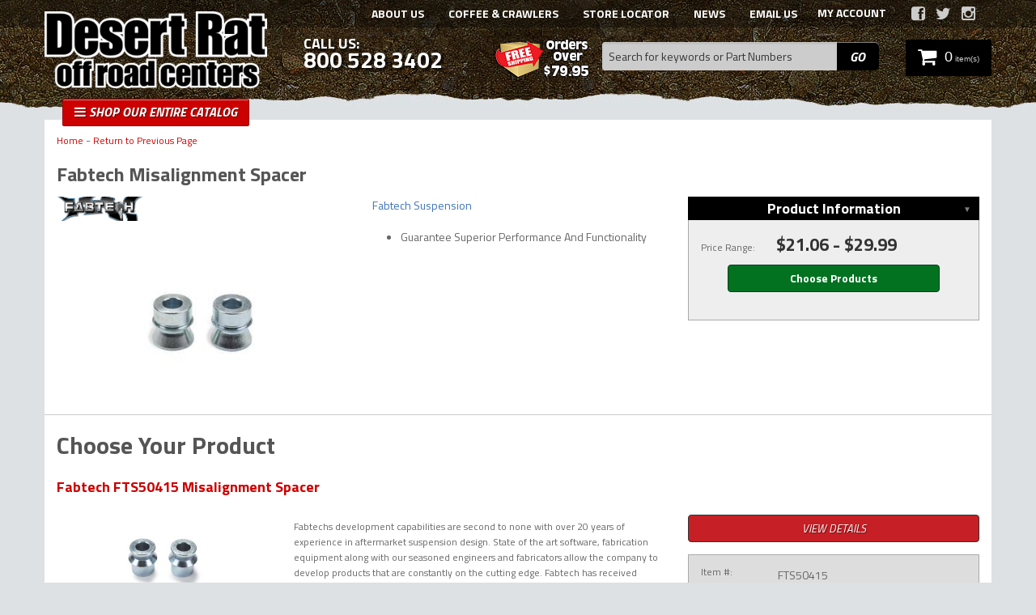

--- FILE ---
content_type: text/html; charset=utf-8
request_url: https://www.desertrat.com/series-216004-fabtech-misalignment-spacer.html
body_size: 59769
content:

                    <!DOCTYPE html>
<!-- paulirish.com/2008/conditional-stylesheets-vs-css-hacks-answer-neither/ -->
<!--[if lt IE 7]> <html class="no-js lt-ie9 lt-ie8 lt-ie7" lang="en"> <![endif]-->
<!--[if IE 7]>  <html class="no-js lt-ie9 lt-ie8" lang="en"> <![endif]-->
<!--[if IE 8]>  <html class="no-js lt-ie9" lang="en"> <![endif]-->
<!--[if gt IE 8]><!--> <html class="no-js" lang="en"> <!--<![endif]-->
<head>
    <meta name="google-site-verification" content="vh1G1BKu52Ddvck-bWiCmeb95Fx4Cs3DvVVu0b8TFUs" />
    <meta name="viewport" content="width=device-width" />
    <meta charset="utf-8"><script type="text/javascript">(window.NREUM||(NREUM={})).init={privacy:{cookies_enabled:true},ajax:{deny_list:["bam.nr-data.net"]},feature_flags:["soft_nav"],distributed_tracing:{enabled:true}};(window.NREUM||(NREUM={})).loader_config={agentID:"1103356793",accountID:"3906469",trustKey:"3906469",xpid:"Vw8HV1JVARABVFVSBwgBVlYH",licenseKey:"NRJS-5114e709e7357dfdb01",applicationID:"1040096026",browserID:"1103356793"};;/*! For license information please see nr-loader-spa-1.306.0.min.js.LICENSE.txt */
(()=>{var e,t,r={384:(e,t,r)=>{"use strict";r.d(t,{NT:()=>s,US:()=>u,Zm:()=>a,bQ:()=>d,dV:()=>c,pV:()=>l});var n=r(6154),i=r(1863),o=r(1910);const s={beacon:"bam.nr-data.net",errorBeacon:"bam.nr-data.net"};function a(){return n.gm.NREUM||(n.gm.NREUM={}),void 0===n.gm.newrelic&&(n.gm.newrelic=n.gm.NREUM),n.gm.NREUM}function c(){let e=a();return e.o||(e.o={ST:n.gm.setTimeout,SI:n.gm.setImmediate||n.gm.setInterval,CT:n.gm.clearTimeout,XHR:n.gm.XMLHttpRequest,REQ:n.gm.Request,EV:n.gm.Event,PR:n.gm.Promise,MO:n.gm.MutationObserver,FETCH:n.gm.fetch,WS:n.gm.WebSocket},(0,o.i)(...Object.values(e.o))),e}function d(e,t){let r=a();r.initializedAgents??={},t.initializedAt={ms:(0,i.t)(),date:new Date},r.initializedAgents[e]=t}function u(e,t){a()[e]=t}function l(){return function(){let e=a();const t=e.info||{};e.info={beacon:s.beacon,errorBeacon:s.errorBeacon,...t}}(),function(){let e=a();const t=e.init||{};e.init={...t}}(),c(),function(){let e=a();const t=e.loader_config||{};e.loader_config={...t}}(),a()}},782:(e,t,r)=>{"use strict";r.d(t,{T:()=>n});const n=r(860).K7.pageViewTiming},860:(e,t,r)=>{"use strict";r.d(t,{$J:()=>u,K7:()=>c,P3:()=>d,XX:()=>i,Yy:()=>a,df:()=>o,qY:()=>n,v4:()=>s});const n="events",i="jserrors",o="browser/blobs",s="rum",a="browser/logs",c={ajax:"ajax",genericEvents:"generic_events",jserrors:i,logging:"logging",metrics:"metrics",pageAction:"page_action",pageViewEvent:"page_view_event",pageViewTiming:"page_view_timing",sessionReplay:"session_replay",sessionTrace:"session_trace",softNav:"soft_navigations",spa:"spa"},d={[c.pageViewEvent]:1,[c.pageViewTiming]:2,[c.metrics]:3,[c.jserrors]:4,[c.spa]:5,[c.ajax]:6,[c.sessionTrace]:7,[c.softNav]:8,[c.sessionReplay]:9,[c.logging]:10,[c.genericEvents]:11},u={[c.pageViewEvent]:s,[c.pageViewTiming]:n,[c.ajax]:n,[c.spa]:n,[c.softNav]:n,[c.metrics]:i,[c.jserrors]:i,[c.sessionTrace]:o,[c.sessionReplay]:o,[c.logging]:a,[c.genericEvents]:"ins"}},944:(e,t,r)=>{"use strict";r.d(t,{R:()=>i});var n=r(3241);function i(e,t){"function"==typeof console.debug&&(console.debug("New Relic Warning: https://github.com/newrelic/newrelic-browser-agent/blob/main/docs/warning-codes.md#".concat(e),t),(0,n.W)({agentIdentifier:null,drained:null,type:"data",name:"warn",feature:"warn",data:{code:e,secondary:t}}))}},993:(e,t,r)=>{"use strict";r.d(t,{A$:()=>o,ET:()=>s,TZ:()=>a,p_:()=>i});var n=r(860);const i={ERROR:"ERROR",WARN:"WARN",INFO:"INFO",DEBUG:"DEBUG",TRACE:"TRACE"},o={OFF:0,ERROR:1,WARN:2,INFO:3,DEBUG:4,TRACE:5},s="log",a=n.K7.logging},1687:(e,t,r)=>{"use strict";r.d(t,{Ak:()=>d,Ze:()=>f,x3:()=>u});var n=r(3241),i=r(7836),o=r(3606),s=r(860),a=r(2646);const c={};function d(e,t){const r={staged:!1,priority:s.P3[t]||0};l(e),c[e].get(t)||c[e].set(t,r)}function u(e,t){e&&c[e]&&(c[e].get(t)&&c[e].delete(t),p(e,t,!1),c[e].size&&h(e))}function l(e){if(!e)throw new Error("agentIdentifier required");c[e]||(c[e]=new Map)}function f(e="",t="feature",r=!1){if(l(e),!e||!c[e].get(t)||r)return p(e,t);c[e].get(t).staged=!0,h(e)}function h(e){const t=Array.from(c[e]);t.every(([e,t])=>t.staged)&&(t.sort((e,t)=>e[1].priority-t[1].priority),t.forEach(([t])=>{c[e].delete(t),p(e,t)}))}function p(e,t,r=!0){const s=e?i.ee.get(e):i.ee,c=o.i.handlers;if(!s.aborted&&s.backlog&&c){if((0,n.W)({agentIdentifier:e,type:"lifecycle",name:"drain",feature:t}),r){const e=s.backlog[t],r=c[t];if(r){for(let t=0;e&&t<e.length;++t)g(e[t],r);Object.entries(r).forEach(([e,t])=>{Object.values(t||{}).forEach(t=>{t[0]?.on&&t[0]?.context()instanceof a.y&&t[0].on(e,t[1])})})}}s.isolatedBacklog||delete c[t],s.backlog[t]=null,s.emit("drain-"+t,[])}}function g(e,t){var r=e[1];Object.values(t[r]||{}).forEach(t=>{var r=e[0];if(t[0]===r){var n=t[1],i=e[3],o=e[2];n.apply(i,o)}})}},1741:(e,t,r)=>{"use strict";r.d(t,{W:()=>o});var n=r(944),i=r(4261);class o{#e(e,...t){if(this[e]!==o.prototype[e])return this[e](...t);(0,n.R)(35,e)}addPageAction(e,t){return this.#e(i.hG,e,t)}register(e){return this.#e(i.eY,e)}recordCustomEvent(e,t){return this.#e(i.fF,e,t)}setPageViewName(e,t){return this.#e(i.Fw,e,t)}setCustomAttribute(e,t,r){return this.#e(i.cD,e,t,r)}noticeError(e,t){return this.#e(i.o5,e,t)}setUserId(e){return this.#e(i.Dl,e)}setApplicationVersion(e){return this.#e(i.nb,e)}setErrorHandler(e){return this.#e(i.bt,e)}addRelease(e,t){return this.#e(i.k6,e,t)}log(e,t){return this.#e(i.$9,e,t)}start(){return this.#e(i.d3)}finished(e){return this.#e(i.BL,e)}recordReplay(){return this.#e(i.CH)}pauseReplay(){return this.#e(i.Tb)}addToTrace(e){return this.#e(i.U2,e)}setCurrentRouteName(e){return this.#e(i.PA,e)}interaction(e){return this.#e(i.dT,e)}wrapLogger(e,t,r){return this.#e(i.Wb,e,t,r)}measure(e,t){return this.#e(i.V1,e,t)}consent(e){return this.#e(i.Pv,e)}}},1863:(e,t,r)=>{"use strict";function n(){return Math.floor(performance.now())}r.d(t,{t:()=>n})},1910:(e,t,r)=>{"use strict";r.d(t,{i:()=>o});var n=r(944);const i=new Map;function o(...e){return e.every(e=>{if(i.has(e))return i.get(e);const t="function"==typeof e?e.toString():"",r=t.includes("[native code]"),o=t.includes("nrWrapper");return r||o||(0,n.R)(64,e?.name||t),i.set(e,r),r})}},2555:(e,t,r)=>{"use strict";r.d(t,{D:()=>a,f:()=>s});var n=r(384),i=r(8122);const o={beacon:n.NT.beacon,errorBeacon:n.NT.errorBeacon,licenseKey:void 0,applicationID:void 0,sa:void 0,queueTime:void 0,applicationTime:void 0,ttGuid:void 0,user:void 0,account:void 0,product:void 0,extra:void 0,jsAttributes:{},userAttributes:void 0,atts:void 0,transactionName:void 0,tNamePlain:void 0};function s(e){try{return!!e.licenseKey&&!!e.errorBeacon&&!!e.applicationID}catch(e){return!1}}const a=e=>(0,i.a)(e,o)},2614:(e,t,r)=>{"use strict";r.d(t,{BB:()=>s,H3:()=>n,g:()=>d,iL:()=>c,tS:()=>a,uh:()=>i,wk:()=>o});const n="NRBA",i="SESSION",o=144e5,s=18e5,a={STARTED:"session-started",PAUSE:"session-pause",RESET:"session-reset",RESUME:"session-resume",UPDATE:"session-update"},c={SAME_TAB:"same-tab",CROSS_TAB:"cross-tab"},d={OFF:0,FULL:1,ERROR:2}},2646:(e,t,r)=>{"use strict";r.d(t,{y:()=>n});class n{constructor(e){this.contextId=e}}},2843:(e,t,r)=>{"use strict";r.d(t,{G:()=>o,u:()=>i});var n=r(3878);function i(e,t=!1,r,i){(0,n.DD)("visibilitychange",function(){if(t)return void("hidden"===document.visibilityState&&e());e(document.visibilityState)},r,i)}function o(e,t,r){(0,n.sp)("pagehide",e,t,r)}},3241:(e,t,r)=>{"use strict";r.d(t,{W:()=>o});var n=r(6154);const i="newrelic";function o(e={}){try{n.gm.dispatchEvent(new CustomEvent(i,{detail:e}))}catch(e){}}},3304:(e,t,r)=>{"use strict";r.d(t,{A:()=>o});var n=r(7836);const i=()=>{const e=new WeakSet;return(t,r)=>{if("object"==typeof r&&null!==r){if(e.has(r))return;e.add(r)}return r}};function o(e){try{return JSON.stringify(e,i())??""}catch(e){try{n.ee.emit("internal-error",[e])}catch(e){}return""}}},3333:(e,t,r)=>{"use strict";r.d(t,{$v:()=>u,TZ:()=>n,Xh:()=>c,Zp:()=>i,kd:()=>d,mq:()=>a,nf:()=>s,qN:()=>o});const n=r(860).K7.genericEvents,i=["auxclick","click","copy","keydown","paste","scrollend"],o=["focus","blur"],s=4,a=1e3,c=2e3,d=["PageAction","UserAction","BrowserPerformance"],u={RESOURCES:"experimental.resources",REGISTER:"register"}},3434:(e,t,r)=>{"use strict";r.d(t,{Jt:()=>o,YM:()=>d});var n=r(7836),i=r(5607);const o="nr@original:".concat(i.W),s=50;var a=Object.prototype.hasOwnProperty,c=!1;function d(e,t){return e||(e=n.ee),r.inPlace=function(e,t,n,i,o){n||(n="");const s="-"===n.charAt(0);for(let a=0;a<t.length;a++){const c=t[a],d=e[c];l(d)||(e[c]=r(d,s?c+n:n,i,c,o))}},r.flag=o,r;function r(t,r,n,c,d){return l(t)?t:(r||(r=""),nrWrapper[o]=t,function(e,t,r){if(Object.defineProperty&&Object.keys)try{return Object.keys(e).forEach(function(r){Object.defineProperty(t,r,{get:function(){return e[r]},set:function(t){return e[r]=t,t}})}),t}catch(e){u([e],r)}for(var n in e)a.call(e,n)&&(t[n]=e[n])}(t,nrWrapper,e),nrWrapper);function nrWrapper(){var o,a,l,f;let h;try{a=this,o=[...arguments],l="function"==typeof n?n(o,a):n||{}}catch(t){u([t,"",[o,a,c],l],e)}i(r+"start",[o,a,c],l,d);const p=performance.now();let g;try{return f=t.apply(a,o),g=performance.now(),f}catch(e){throw g=performance.now(),i(r+"err",[o,a,e],l,d),h=e,h}finally{const e=g-p,t={start:p,end:g,duration:e,isLongTask:e>=s,methodName:c,thrownError:h};t.isLongTask&&i("long-task",[t,a],l,d),i(r+"end",[o,a,f],l,d)}}}function i(r,n,i,o){if(!c||t){var s=c;c=!0;try{e.emit(r,n,i,t,o)}catch(t){u([t,r,n,i],e)}c=s}}}function u(e,t){t||(t=n.ee);try{t.emit("internal-error",e)}catch(e){}}function l(e){return!(e&&"function"==typeof e&&e.apply&&!e[o])}},3606:(e,t,r)=>{"use strict";r.d(t,{i:()=>o});var n=r(9908);o.on=s;var i=o.handlers={};function o(e,t,r,o){s(o||n.d,i,e,t,r)}function s(e,t,r,i,o){o||(o="feature"),e||(e=n.d);var s=t[o]=t[o]||{};(s[r]=s[r]||[]).push([e,i])}},3738:(e,t,r)=>{"use strict";r.d(t,{He:()=>i,Kp:()=>a,Lc:()=>d,Rz:()=>u,TZ:()=>n,bD:()=>o,d3:()=>s,jx:()=>l,sl:()=>f,uP:()=>c});const n=r(860).K7.sessionTrace,i="bstResource",o="resource",s="-start",a="-end",c="fn"+s,d="fn"+a,u="pushState",l=1e3,f=3e4},3785:(e,t,r)=>{"use strict";r.d(t,{R:()=>c,b:()=>d});var n=r(9908),i=r(1863),o=r(860),s=r(3969),a=r(993);function c(e,t,r={},c=a.p_.INFO,d=!0,u,l=(0,i.t)()){(0,n.p)(s.xV,["API/logging/".concat(c.toLowerCase(),"/called")],void 0,o.K7.metrics,e),(0,n.p)(a.ET,[l,t,r,c,d,u],void 0,o.K7.logging,e)}function d(e){return"string"==typeof e&&Object.values(a.p_).some(t=>t===e.toUpperCase().trim())}},3878:(e,t,r)=>{"use strict";function n(e,t){return{capture:e,passive:!1,signal:t}}function i(e,t,r=!1,i){window.addEventListener(e,t,n(r,i))}function o(e,t,r=!1,i){document.addEventListener(e,t,n(r,i))}r.d(t,{DD:()=>o,jT:()=>n,sp:()=>i})},3962:(e,t,r)=>{"use strict";r.d(t,{AM:()=>s,O2:()=>l,OV:()=>o,Qu:()=>f,TZ:()=>c,ih:()=>h,pP:()=>a,t1:()=>u,tC:()=>i,wD:()=>d});var n=r(860);const i=["click","keydown","submit"],o="popstate",s="api",a="initialPageLoad",c=n.K7.softNav,d=5e3,u=500,l={INITIAL_PAGE_LOAD:"",ROUTE_CHANGE:1,UNSPECIFIED:2},f={INTERACTION:1,AJAX:2,CUSTOM_END:3,CUSTOM_TRACER:4},h={IP:"in progress",PF:"pending finish",FIN:"finished",CAN:"cancelled"}},3969:(e,t,r)=>{"use strict";r.d(t,{TZ:()=>n,XG:()=>a,rs:()=>i,xV:()=>s,z_:()=>o});const n=r(860).K7.metrics,i="sm",o="cm",s="storeSupportabilityMetrics",a="storeEventMetrics"},4234:(e,t,r)=>{"use strict";r.d(t,{W:()=>o});var n=r(7836),i=r(1687);class o{constructor(e,t){this.agentIdentifier=e,this.ee=n.ee.get(e),this.featureName=t,this.blocked=!1}deregisterDrain(){(0,i.x3)(this.agentIdentifier,this.featureName)}}},4261:(e,t,r)=>{"use strict";r.d(t,{$9:()=>u,BL:()=>c,CH:()=>p,Dl:()=>x,Fw:()=>w,PA:()=>v,Pl:()=>n,Pv:()=>A,Tb:()=>f,U2:()=>s,V1:()=>E,Wb:()=>T,bt:()=>y,cD:()=>b,d3:()=>R,dT:()=>d,eY:()=>g,fF:()=>h,hG:()=>o,hw:()=>i,k6:()=>a,nb:()=>m,o5:()=>l});const n="api-",i=n+"ixn-",o="addPageAction",s="addToTrace",a="addRelease",c="finished",d="interaction",u="log",l="noticeError",f="pauseReplay",h="recordCustomEvent",p="recordReplay",g="register",m="setApplicationVersion",v="setCurrentRouteName",b="setCustomAttribute",y="setErrorHandler",w="setPageViewName",x="setUserId",R="start",T="wrapLogger",E="measure",A="consent"},4387:(e,t,r)=>{"use strict";function n(e={}){return!(!e.id||!e.name)}function i(e){return"string"==typeof e&&e.trim().length<501||"number"==typeof e}function o(e,t){if(2!==t?.harvestEndpointVersion)return{};const r=t.agentRef.runtime.appMetadata.agents[0].entityGuid;return n(e)?{"source.id":e.id,"source.name":e.name,"source.type":e.type,"parent.id":e.parent?.id||r}:{"entity.guid":r,appId:t.agentRef.info.applicationID}}r.d(t,{Ux:()=>o,c7:()=>n,yo:()=>i})},5205:(e,t,r)=>{"use strict";r.d(t,{j:()=>_});var n=r(384),i=r(1741);var o=r(2555),s=r(3333);const a=e=>{if(!e||"string"!=typeof e)return!1;try{document.createDocumentFragment().querySelector(e)}catch{return!1}return!0};var c=r(2614),d=r(944),u=r(8122);const l="[data-nr-mask]",f=e=>(0,u.a)(e,(()=>{const e={feature_flags:[],experimental:{allow_registered_children:!1,resources:!1},mask_selector:"*",block_selector:"[data-nr-block]",mask_input_options:{color:!1,date:!1,"datetime-local":!1,email:!1,month:!1,number:!1,range:!1,search:!1,tel:!1,text:!1,time:!1,url:!1,week:!1,textarea:!1,select:!1,password:!0}};return{ajax:{deny_list:void 0,block_internal:!0,enabled:!0,autoStart:!0},api:{get allow_registered_children(){return e.feature_flags.includes(s.$v.REGISTER)||e.experimental.allow_registered_children},set allow_registered_children(t){e.experimental.allow_registered_children=t},duplicate_registered_data:!1},browser_consent_mode:{enabled:!1},distributed_tracing:{enabled:void 0,exclude_newrelic_header:void 0,cors_use_newrelic_header:void 0,cors_use_tracecontext_headers:void 0,allowed_origins:void 0},get feature_flags(){return e.feature_flags},set feature_flags(t){e.feature_flags=t},generic_events:{enabled:!0,autoStart:!0},harvest:{interval:30},jserrors:{enabled:!0,autoStart:!0},logging:{enabled:!0,autoStart:!0},metrics:{enabled:!0,autoStart:!0},obfuscate:void 0,page_action:{enabled:!0},page_view_event:{enabled:!0,autoStart:!0},page_view_timing:{enabled:!0,autoStart:!0},performance:{capture_marks:!1,capture_measures:!1,capture_detail:!0,resources:{get enabled(){return e.feature_flags.includes(s.$v.RESOURCES)||e.experimental.resources},set enabled(t){e.experimental.resources=t},asset_types:[],first_party_domains:[],ignore_newrelic:!0}},privacy:{cookies_enabled:!0},proxy:{assets:void 0,beacon:void 0},session:{expiresMs:c.wk,inactiveMs:c.BB},session_replay:{autoStart:!0,enabled:!1,preload:!1,sampling_rate:10,error_sampling_rate:100,collect_fonts:!1,inline_images:!1,fix_stylesheets:!0,mask_all_inputs:!0,get mask_text_selector(){return e.mask_selector},set mask_text_selector(t){a(t)?e.mask_selector="".concat(t,",").concat(l):""===t||null===t?e.mask_selector=l:(0,d.R)(5,t)},get block_class(){return"nr-block"},get ignore_class(){return"nr-ignore"},get mask_text_class(){return"nr-mask"},get block_selector(){return e.block_selector},set block_selector(t){a(t)?e.block_selector+=",".concat(t):""!==t&&(0,d.R)(6,t)},get mask_input_options(){return e.mask_input_options},set mask_input_options(t){t&&"object"==typeof t?e.mask_input_options={...t,password:!0}:(0,d.R)(7,t)}},session_trace:{enabled:!0,autoStart:!0},soft_navigations:{enabled:!0,autoStart:!0},spa:{enabled:!0,autoStart:!0},ssl:void 0,user_actions:{enabled:!0,elementAttributes:["id","className","tagName","type"]}}})());var h=r(6154),p=r(9324);let g=0;const m={buildEnv:p.F3,distMethod:p.Xs,version:p.xv,originTime:h.WN},v={consented:!1},b={appMetadata:{},get consented(){return this.session?.state?.consent||v.consented},set consented(e){v.consented=e},customTransaction:void 0,denyList:void 0,disabled:!1,harvester:void 0,isolatedBacklog:!1,isRecording:!1,loaderType:void 0,maxBytes:3e4,obfuscator:void 0,onerror:void 0,ptid:void 0,releaseIds:{},session:void 0,timeKeeper:void 0,registeredEntities:[],jsAttributesMetadata:{bytes:0},get harvestCount(){return++g}},y=e=>{const t=(0,u.a)(e,b),r=Object.keys(m).reduce((e,t)=>(e[t]={value:m[t],writable:!1,configurable:!0,enumerable:!0},e),{});return Object.defineProperties(t,r)};var w=r(5701);const x=e=>{const t=e.startsWith("http");e+="/",r.p=t?e:"https://"+e};var R=r(7836),T=r(3241);const E={accountID:void 0,trustKey:void 0,agentID:void 0,licenseKey:void 0,applicationID:void 0,xpid:void 0},A=e=>(0,u.a)(e,E),S=new Set;function _(e,t={},r,s){let{init:a,info:c,loader_config:d,runtime:u={},exposed:l=!0}=t;if(!c){const e=(0,n.pV)();a=e.init,c=e.info,d=e.loader_config}e.init=f(a||{}),e.loader_config=A(d||{}),c.jsAttributes??={},h.bv&&(c.jsAttributes.isWorker=!0),e.info=(0,o.D)(c);const p=e.init,g=[c.beacon,c.errorBeacon];S.has(e.agentIdentifier)||(p.proxy.assets&&(x(p.proxy.assets),g.push(p.proxy.assets)),p.proxy.beacon&&g.push(p.proxy.beacon),e.beacons=[...g],function(e){const t=(0,n.pV)();Object.getOwnPropertyNames(i.W.prototype).forEach(r=>{const n=i.W.prototype[r];if("function"!=typeof n||"constructor"===n)return;let o=t[r];e[r]&&!1!==e.exposed&&"micro-agent"!==e.runtime?.loaderType&&(t[r]=(...t)=>{const n=e[r](...t);return o?o(...t):n})})}(e),(0,n.US)("activatedFeatures",w.B),e.runSoftNavOverSpa&&=!0===p.soft_navigations.enabled&&p.feature_flags.includes("soft_nav")),u.denyList=[...p.ajax.deny_list||[],...p.ajax.block_internal?g:[]],u.ptid=e.agentIdentifier,u.loaderType=r,e.runtime=y(u),S.has(e.agentIdentifier)||(e.ee=R.ee.get(e.agentIdentifier),e.exposed=l,(0,T.W)({agentIdentifier:e.agentIdentifier,drained:!!w.B?.[e.agentIdentifier],type:"lifecycle",name:"initialize",feature:void 0,data:e.config})),S.add(e.agentIdentifier)}},5270:(e,t,r)=>{"use strict";r.d(t,{Aw:()=>s,SR:()=>o,rF:()=>a});var n=r(384),i=r(7767);function o(e){return!!(0,n.dV)().o.MO&&(0,i.V)(e)&&!0===e?.session_trace.enabled}function s(e){return!0===e?.session_replay.preload&&o(e)}function a(e,t){try{if("string"==typeof t?.type){if("password"===t.type.toLowerCase())return"*".repeat(e?.length||0);if(void 0!==t?.dataset?.nrUnmask||t?.classList?.contains("nr-unmask"))return e}}catch(e){}return"string"==typeof e?e.replace(/[\S]/g,"*"):"*".repeat(e?.length||0)}},5289:(e,t,r)=>{"use strict";r.d(t,{GG:()=>s,Qr:()=>c,sB:()=>a});var n=r(3878),i=r(6389);function o(){return"undefined"==typeof document||"complete"===document.readyState}function s(e,t){if(o())return e();const r=(0,i.J)(e),s=setInterval(()=>{o()&&(clearInterval(s),r())},500);(0,n.sp)("load",r,t)}function a(e){if(o())return e();(0,n.DD)("DOMContentLoaded",e)}function c(e){if(o())return e();(0,n.sp)("popstate",e)}},5607:(e,t,r)=>{"use strict";r.d(t,{W:()=>n});const n=(0,r(9566).bz)()},5701:(e,t,r)=>{"use strict";r.d(t,{B:()=>o,t:()=>s});var n=r(3241);const i=new Set,o={};function s(e,t){const r=t.agentIdentifier;o[r]??={},e&&"object"==typeof e&&(i.has(r)||(t.ee.emit("rumresp",[e]),o[r]=e,i.add(r),(0,n.W)({agentIdentifier:r,loaded:!0,drained:!0,type:"lifecycle",name:"load",feature:void 0,data:e})))}},6154:(e,t,r)=>{"use strict";r.d(t,{A4:()=>a,OF:()=>u,RI:()=>i,WN:()=>h,bv:()=>o,eN:()=>p,gm:()=>s,lR:()=>f,m:()=>d,mw:()=>c,sb:()=>l});var n=r(1863);const i="undefined"!=typeof window&&!!window.document,o="undefined"!=typeof WorkerGlobalScope&&("undefined"!=typeof self&&self instanceof WorkerGlobalScope&&self.navigator instanceof WorkerNavigator||"undefined"!=typeof globalThis&&globalThis instanceof WorkerGlobalScope&&globalThis.navigator instanceof WorkerNavigator),s=i?window:"undefined"!=typeof WorkerGlobalScope&&("undefined"!=typeof self&&self instanceof WorkerGlobalScope&&self||"undefined"!=typeof globalThis&&globalThis instanceof WorkerGlobalScope&&globalThis),a="complete"===s?.document?.readyState,c=Boolean("hidden"===s?.document?.visibilityState),d=""+s?.location,u=/iPad|iPhone|iPod/.test(s.navigator?.userAgent),l=u&&"undefined"==typeof SharedWorker,f=(()=>{const e=s.navigator?.userAgent?.match(/Firefox[/\s](\d+\.\d+)/);return Array.isArray(e)&&e.length>=2?+e[1]:0})(),h=Date.now()-(0,n.t)(),p=()=>"undefined"!=typeof PerformanceNavigationTiming&&s?.performance?.getEntriesByType("navigation")?.[0]?.responseStart},6344:(e,t,r)=>{"use strict";r.d(t,{BB:()=>u,Qb:()=>l,TZ:()=>i,Ug:()=>s,Vh:()=>o,_s:()=>a,bc:()=>d,yP:()=>c});var n=r(2614);const i=r(860).K7.sessionReplay,o="errorDuringReplay",s=.12,a={DomContentLoaded:0,Load:1,FullSnapshot:2,IncrementalSnapshot:3,Meta:4,Custom:5},c={[n.g.ERROR]:15e3,[n.g.FULL]:3e5,[n.g.OFF]:0},d={RESET:{message:"Session was reset",sm:"Reset"},IMPORT:{message:"Recorder failed to import",sm:"Import"},TOO_MANY:{message:"429: Too Many Requests",sm:"Too-Many"},TOO_BIG:{message:"Payload was too large",sm:"Too-Big"},CROSS_TAB:{message:"Session Entity was set to OFF on another tab",sm:"Cross-Tab"},ENTITLEMENTS:{message:"Session Replay is not allowed and will not be started",sm:"Entitlement"}},u=5e3,l={API:"api",RESUME:"resume",SWITCH_TO_FULL:"switchToFull",INITIALIZE:"initialize",PRELOAD:"preload"}},6389:(e,t,r)=>{"use strict";function n(e,t=500,r={}){const n=r?.leading||!1;let i;return(...r)=>{n&&void 0===i&&(e.apply(this,r),i=setTimeout(()=>{i=clearTimeout(i)},t)),n||(clearTimeout(i),i=setTimeout(()=>{e.apply(this,r)},t))}}function i(e){let t=!1;return(...r)=>{t||(t=!0,e.apply(this,r))}}r.d(t,{J:()=>i,s:()=>n})},6630:(e,t,r)=>{"use strict";r.d(t,{T:()=>n});const n=r(860).K7.pageViewEvent},6774:(e,t,r)=>{"use strict";r.d(t,{T:()=>n});const n=r(860).K7.jserrors},7295:(e,t,r)=>{"use strict";r.d(t,{Xv:()=>s,gX:()=>i,iW:()=>o});var n=[];function i(e){if(!e||o(e))return!1;if(0===n.length)return!0;for(var t=0;t<n.length;t++){var r=n[t];if("*"===r.hostname)return!1;if(a(r.hostname,e.hostname)&&c(r.pathname,e.pathname))return!1}return!0}function o(e){return void 0===e.hostname}function s(e){if(n=[],e&&e.length)for(var t=0;t<e.length;t++){let r=e[t];if(!r)continue;0===r.indexOf("http://")?r=r.substring(7):0===r.indexOf("https://")&&(r=r.substring(8));const i=r.indexOf("/");let o,s;i>0?(o=r.substring(0,i),s=r.substring(i)):(o=r,s="");let[a]=o.split(":");n.push({hostname:a,pathname:s})}}function a(e,t){return!(e.length>t.length)&&t.indexOf(e)===t.length-e.length}function c(e,t){return 0===e.indexOf("/")&&(e=e.substring(1)),0===t.indexOf("/")&&(t=t.substring(1)),""===e||e===t}},7378:(e,t,r)=>{"use strict";r.d(t,{$p:()=>R,BR:()=>b,Kp:()=>x,L3:()=>y,Lc:()=>c,NC:()=>o,SG:()=>u,TZ:()=>i,U6:()=>p,UT:()=>m,d3:()=>w,dT:()=>f,e5:()=>E,gx:()=>v,l9:()=>l,oW:()=>h,op:()=>g,rw:()=>d,tH:()=>A,uP:()=>a,wW:()=>T,xq:()=>s});var n=r(384);const i=r(860).K7.spa,o=["click","submit","keypress","keydown","keyup","change"],s=999,a="fn-start",c="fn-end",d="cb-start",u="api-ixn-",l="remaining",f="interaction",h="spaNode",p="jsonpNode",g="fetch-start",m="fetch-done",v="fetch-body-",b="jsonp-end",y=(0,n.dV)().o.ST,w="-start",x="-end",R="-body",T="cb"+x,E="jsTime",A="fetch"},7485:(e,t,r)=>{"use strict";r.d(t,{D:()=>i});var n=r(6154);function i(e){if(0===(e||"").indexOf("data:"))return{protocol:"data"};try{const t=new URL(e,location.href),r={port:t.port,hostname:t.hostname,pathname:t.pathname,search:t.search,protocol:t.protocol.slice(0,t.protocol.indexOf(":")),sameOrigin:t.protocol===n.gm?.location?.protocol&&t.host===n.gm?.location?.host};return r.port&&""!==r.port||("http:"===t.protocol&&(r.port="80"),"https:"===t.protocol&&(r.port="443")),r.pathname&&""!==r.pathname?r.pathname.startsWith("/")||(r.pathname="/".concat(r.pathname)):r.pathname="/",r}catch(e){return{}}}},7699:(e,t,r)=>{"use strict";r.d(t,{It:()=>o,KC:()=>a,No:()=>i,qh:()=>s});var n=r(860);const i=16e3,o=1e6,s="SESSION_ERROR",a={[n.K7.logging]:!0,[n.K7.genericEvents]:!1,[n.K7.jserrors]:!1,[n.K7.ajax]:!1}},7767:(e,t,r)=>{"use strict";r.d(t,{V:()=>i});var n=r(6154);const i=e=>n.RI&&!0===e?.privacy.cookies_enabled},7836:(e,t,r)=>{"use strict";r.d(t,{P:()=>a,ee:()=>c});var n=r(384),i=r(8990),o=r(2646),s=r(5607);const a="nr@context:".concat(s.W),c=function e(t,r){var n={},s={},u={},l=!1;try{l=16===r.length&&d.initializedAgents?.[r]?.runtime.isolatedBacklog}catch(e){}var f={on:p,addEventListener:p,removeEventListener:function(e,t){var r=n[e];if(!r)return;for(var i=0;i<r.length;i++)r[i]===t&&r.splice(i,1)},emit:function(e,r,n,i,o){!1!==o&&(o=!0);if(c.aborted&&!i)return;t&&o&&t.emit(e,r,n);var a=h(n);g(e).forEach(e=>{e.apply(a,r)});var d=v()[s[e]];d&&d.push([f,e,r,a]);return a},get:m,listeners:g,context:h,buffer:function(e,t){const r=v();if(t=t||"feature",f.aborted)return;Object.entries(e||{}).forEach(([e,n])=>{s[n]=t,t in r||(r[t]=[])})},abort:function(){f._aborted=!0,Object.keys(f.backlog).forEach(e=>{delete f.backlog[e]})},isBuffering:function(e){return!!v()[s[e]]},debugId:r,backlog:l?{}:t&&"object"==typeof t.backlog?t.backlog:{},isolatedBacklog:l};return Object.defineProperty(f,"aborted",{get:()=>{let e=f._aborted||!1;return e||(t&&(e=t.aborted),e)}}),f;function h(e){return e&&e instanceof o.y?e:e?(0,i.I)(e,a,()=>new o.y(a)):new o.y(a)}function p(e,t){n[e]=g(e).concat(t)}function g(e){return n[e]||[]}function m(t){return u[t]=u[t]||e(f,t)}function v(){return f.backlog}}(void 0,"globalEE"),d=(0,n.Zm)();d.ee||(d.ee=c)},8122:(e,t,r)=>{"use strict";r.d(t,{a:()=>i});var n=r(944);function i(e,t){try{if(!e||"object"!=typeof e)return(0,n.R)(3);if(!t||"object"!=typeof t)return(0,n.R)(4);const r=Object.create(Object.getPrototypeOf(t),Object.getOwnPropertyDescriptors(t)),o=0===Object.keys(r).length?e:r;for(let s in o)if(void 0!==e[s])try{if(null===e[s]){r[s]=null;continue}Array.isArray(e[s])&&Array.isArray(t[s])?r[s]=Array.from(new Set([...e[s],...t[s]])):"object"==typeof e[s]&&"object"==typeof t[s]?r[s]=i(e[s],t[s]):r[s]=e[s]}catch(e){r[s]||(0,n.R)(1,e)}return r}catch(e){(0,n.R)(2,e)}}},8139:(e,t,r)=>{"use strict";r.d(t,{u:()=>f});var n=r(7836),i=r(3434),o=r(8990),s=r(6154);const a={},c=s.gm.XMLHttpRequest,d="addEventListener",u="removeEventListener",l="nr@wrapped:".concat(n.P);function f(e){var t=function(e){return(e||n.ee).get("events")}(e);if(a[t.debugId]++)return t;a[t.debugId]=1;var r=(0,i.YM)(t,!0);function f(e){r.inPlace(e,[d,u],"-",p)}function p(e,t){return e[1]}return"getPrototypeOf"in Object&&(s.RI&&h(document,f),c&&h(c.prototype,f),h(s.gm,f)),t.on(d+"-start",function(e,t){var n=e[1];if(null!==n&&("function"==typeof n||"object"==typeof n)&&"newrelic"!==e[0]){var i=(0,o.I)(n,l,function(){var e={object:function(){if("function"!=typeof n.handleEvent)return;return n.handleEvent.apply(n,arguments)},function:n}[typeof n];return e?r(e,"fn-",null,e.name||"anonymous"):n});this.wrapped=e[1]=i}}),t.on(u+"-start",function(e){e[1]=this.wrapped||e[1]}),t}function h(e,t,...r){let n=e;for(;"object"==typeof n&&!Object.prototype.hasOwnProperty.call(n,d);)n=Object.getPrototypeOf(n);n&&t(n,...r)}},8374:(e,t,r)=>{r.nc=(()=>{try{return document?.currentScript?.nonce}catch(e){}return""})()},8990:(e,t,r)=>{"use strict";r.d(t,{I:()=>i});var n=Object.prototype.hasOwnProperty;function i(e,t,r){if(n.call(e,t))return e[t];var i=r();if(Object.defineProperty&&Object.keys)try{return Object.defineProperty(e,t,{value:i,writable:!0,enumerable:!1}),i}catch(e){}return e[t]=i,i}},9300:(e,t,r)=>{"use strict";r.d(t,{T:()=>n});const n=r(860).K7.ajax},9324:(e,t,r)=>{"use strict";r.d(t,{AJ:()=>s,F3:()=>i,Xs:()=>o,Yq:()=>a,xv:()=>n});const n="1.306.0",i="PROD",o="CDN",s="@newrelic/rrweb",a="1.0.1"},9566:(e,t,r)=>{"use strict";r.d(t,{LA:()=>a,ZF:()=>c,bz:()=>s,el:()=>d});var n=r(6154);const i="xxxxxxxx-xxxx-4xxx-yxxx-xxxxxxxxxxxx";function o(e,t){return e?15&e[t]:16*Math.random()|0}function s(){const e=n.gm?.crypto||n.gm?.msCrypto;let t,r=0;return e&&e.getRandomValues&&(t=e.getRandomValues(new Uint8Array(30))),i.split("").map(e=>"x"===e?o(t,r++).toString(16):"y"===e?(3&o()|8).toString(16):e).join("")}function a(e){const t=n.gm?.crypto||n.gm?.msCrypto;let r,i=0;t&&t.getRandomValues&&(r=t.getRandomValues(new Uint8Array(e)));const s=[];for(var a=0;a<e;a++)s.push(o(r,i++).toString(16));return s.join("")}function c(){return a(16)}function d(){return a(32)}},9908:(e,t,r)=>{"use strict";r.d(t,{d:()=>n,p:()=>i});var n=r(7836).ee.get("handle");function i(e,t,r,i,o){o?(o.buffer([e],i),o.emit(e,t,r)):(n.buffer([e],i),n.emit(e,t,r))}}},n={};function i(e){var t=n[e];if(void 0!==t)return t.exports;var o=n[e]={exports:{}};return r[e](o,o.exports,i),o.exports}i.m=r,i.d=(e,t)=>{for(var r in t)i.o(t,r)&&!i.o(e,r)&&Object.defineProperty(e,r,{enumerable:!0,get:t[r]})},i.f={},i.e=e=>Promise.all(Object.keys(i.f).reduce((t,r)=>(i.f[r](e,t),t),[])),i.u=e=>({212:"nr-spa-compressor",249:"nr-spa-recorder",478:"nr-spa"}[e]+"-1.306.0.min.js"),i.o=(e,t)=>Object.prototype.hasOwnProperty.call(e,t),e={},t="NRBA-1.306.0.PROD:",i.l=(r,n,o,s)=>{if(e[r])e[r].push(n);else{var a,c;if(void 0!==o)for(var d=document.getElementsByTagName("script"),u=0;u<d.length;u++){var l=d[u];if(l.getAttribute("src")==r||l.getAttribute("data-webpack")==t+o){a=l;break}}if(!a){c=!0;var f={478:"sha512-aOsrvCAZ97m4mi9/Q4P4Dl7seaB7sOFJOs8qmPK71B7CWoc9bXc5a5319PV5PSQ3SmEq++JW0qpaiKWV7MTLEg==",249:"sha512-nPxm1wa+eWrD9VPj39BAOPa200tURpQREipOlSDpePq/R8Y4hd4lO6tDy6C/6jm/J54CUHnLYeGyLZ/GIlo7gg==",212:"sha512-zcA2FBsG3fy6K+G9+4J1T2M6AmHuICGsq35BrGWu1rmRJwYBUqdOhAAxJkXYpoBy/9vKZ7LBcGpOEjABpjEWCQ=="};(a=document.createElement("script")).charset="utf-8",i.nc&&a.setAttribute("nonce",i.nc),a.setAttribute("data-webpack",t+o),a.src=r,0!==a.src.indexOf(window.location.origin+"/")&&(a.crossOrigin="anonymous"),f[s]&&(a.integrity=f[s])}e[r]=[n];var h=(t,n)=>{a.onerror=a.onload=null,clearTimeout(p);var i=e[r];if(delete e[r],a.parentNode&&a.parentNode.removeChild(a),i&&i.forEach(e=>e(n)),t)return t(n)},p=setTimeout(h.bind(null,void 0,{type:"timeout",target:a}),12e4);a.onerror=h.bind(null,a.onerror),a.onload=h.bind(null,a.onload),c&&document.head.appendChild(a)}},i.r=e=>{"undefined"!=typeof Symbol&&Symbol.toStringTag&&Object.defineProperty(e,Symbol.toStringTag,{value:"Module"}),Object.defineProperty(e,"__esModule",{value:!0})},i.p="https://js-agent.newrelic.com/",(()=>{var e={38:0,788:0};i.f.j=(t,r)=>{var n=i.o(e,t)?e[t]:void 0;if(0!==n)if(n)r.push(n[2]);else{var o=new Promise((r,i)=>n=e[t]=[r,i]);r.push(n[2]=o);var s=i.p+i.u(t),a=new Error;i.l(s,r=>{if(i.o(e,t)&&(0!==(n=e[t])&&(e[t]=void 0),n)){var o=r&&("load"===r.type?"missing":r.type),s=r&&r.target&&r.target.src;a.message="Loading chunk "+t+" failed: ("+o+": "+s+")",a.name="ChunkLoadError",a.type=o,a.request=s,n[1](a)}},"chunk-"+t,t)}};var t=(t,r)=>{var n,o,[s,a,c]=r,d=0;if(s.some(t=>0!==e[t])){for(n in a)i.o(a,n)&&(i.m[n]=a[n]);if(c)c(i)}for(t&&t(r);d<s.length;d++)o=s[d],i.o(e,o)&&e[o]&&e[o][0](),e[o]=0},r=self["webpackChunk:NRBA-1.306.0.PROD"]=self["webpackChunk:NRBA-1.306.0.PROD"]||[];r.forEach(t.bind(null,0)),r.push=t.bind(null,r.push.bind(r))})(),(()=>{"use strict";i(8374);var e=i(9566),t=i(1741);class r extends t.W{agentIdentifier=(0,e.LA)(16)}var n=i(860);const o=Object.values(n.K7);var s=i(5205);var a=i(9908),c=i(1863),d=i(4261),u=i(3241),l=i(944),f=i(5701),h=i(3969);function p(e,t,i,o){const s=o||i;!s||s[e]&&s[e]!==r.prototype[e]||(s[e]=function(){(0,a.p)(h.xV,["API/"+e+"/called"],void 0,n.K7.metrics,i.ee),(0,u.W)({agentIdentifier:i.agentIdentifier,drained:!!f.B?.[i.agentIdentifier],type:"data",name:"api",feature:d.Pl+e,data:{}});try{return t.apply(this,arguments)}catch(e){(0,l.R)(23,e)}})}function g(e,t,r,n,i){const o=e.info;null===r?delete o.jsAttributes[t]:o.jsAttributes[t]=r,(i||null===r)&&(0,a.p)(d.Pl+n,[(0,c.t)(),t,r],void 0,"session",e.ee)}var m=i(1687),v=i(4234),b=i(5289),y=i(6154),w=i(5270),x=i(7767),R=i(6389),T=i(7699);class E extends v.W{constructor(e,t){super(e.agentIdentifier,t),this.agentRef=e,this.abortHandler=void 0,this.featAggregate=void 0,this.loadedSuccessfully=void 0,this.onAggregateImported=new Promise(e=>{this.loadedSuccessfully=e}),this.deferred=Promise.resolve(),!1===e.init[this.featureName].autoStart?this.deferred=new Promise((t,r)=>{this.ee.on("manual-start-all",(0,R.J)(()=>{(0,m.Ak)(e.agentIdentifier,this.featureName),t()}))}):(0,m.Ak)(e.agentIdentifier,t)}importAggregator(e,t,r={}){if(this.featAggregate)return;const n=async()=>{let n;await this.deferred;try{if((0,x.V)(e.init)){const{setupAgentSession:t}=await i.e(478).then(i.bind(i,8766));n=t(e)}}catch(e){(0,l.R)(20,e),this.ee.emit("internal-error",[e]),(0,a.p)(T.qh,[e],void 0,this.featureName,this.ee)}try{if(!this.#t(this.featureName,n,e.init))return(0,m.Ze)(this.agentIdentifier,this.featureName),void this.loadedSuccessfully(!1);const{Aggregate:i}=await t();this.featAggregate=new i(e,r),e.runtime.harvester.initializedAggregates.push(this.featAggregate),this.loadedSuccessfully(!0)}catch(e){(0,l.R)(34,e),this.abortHandler?.(),(0,m.Ze)(this.agentIdentifier,this.featureName,!0),this.loadedSuccessfully(!1),this.ee&&this.ee.abort()}};y.RI?(0,b.GG)(()=>n(),!0):n()}#t(e,t,r){if(this.blocked)return!1;switch(e){case n.K7.sessionReplay:return(0,w.SR)(r)&&!!t;case n.K7.sessionTrace:return!!t;default:return!0}}}var A=i(6630),S=i(2614);class _ extends E{static featureName=A.T;constructor(e){var t;super(e,A.T),this.setupInspectionEvents(e.agentIdentifier),t=e,p(d.Fw,function(e,r){"string"==typeof e&&("/"!==e.charAt(0)&&(e="/"+e),t.runtime.customTransaction=(r||"http://custom.transaction")+e,(0,a.p)(d.Pl+d.Fw,[(0,c.t)()],void 0,void 0,t.ee))},t),this.importAggregator(e,()=>i.e(478).then(i.bind(i,2467)))}setupInspectionEvents(e){const t=(t,r)=>{t&&(0,u.W)({agentIdentifier:e,timeStamp:t.timeStamp,loaded:"complete"===t.target.readyState,type:"window",name:r,data:t.target.location+""})};(0,b.sB)(e=>{t(e,"DOMContentLoaded")}),(0,b.GG)(e=>{t(e,"load")}),(0,b.Qr)(e=>{t(e,"navigate")}),this.ee.on(S.tS.UPDATE,(t,r)=>{(0,u.W)({agentIdentifier:e,type:"lifecycle",name:"session",data:r})})}}var O=i(384);var N=i(2843),I=i(782);class P extends E{static featureName=I.T;constructor(e){super(e,I.T),y.RI&&((0,N.u)(()=>(0,a.p)("docHidden",[(0,c.t)()],void 0,I.T,this.ee),!0),(0,N.G)(()=>(0,a.p)("winPagehide",[(0,c.t)()],void 0,I.T,this.ee)),this.importAggregator(e,()=>i.e(478).then(i.bind(i,9917))))}}class j extends E{static featureName=h.TZ;constructor(e){super(e,h.TZ),y.RI&&document.addEventListener("securitypolicyviolation",e=>{(0,a.p)(h.xV,["Generic/CSPViolation/Detected"],void 0,this.featureName,this.ee)}),this.importAggregator(e,()=>i.e(478).then(i.bind(i,6555)))}}var k=i(6774),C=i(3878),D=i(3304);class L{constructor(e,t,r,n,i){this.name="UncaughtError",this.message="string"==typeof e?e:(0,D.A)(e),this.sourceURL=t,this.line=r,this.column=n,this.__newrelic=i}}function M(e){return K(e)?e:new L(void 0!==e?.message?e.message:e,e?.filename||e?.sourceURL,e?.lineno||e?.line,e?.colno||e?.col,e?.__newrelic,e?.cause)}function H(e){const t="Unhandled Promise Rejection: ";if(!e?.reason)return;if(K(e.reason)){try{e.reason.message.startsWith(t)||(e.reason.message=t+e.reason.message)}catch(e){}return M(e.reason)}const r=M(e.reason);return(r.message||"").startsWith(t)||(r.message=t+r.message),r}function B(e){if(e.error instanceof SyntaxError&&!/:\d+$/.test(e.error.stack?.trim())){const t=new L(e.message,e.filename,e.lineno,e.colno,e.error.__newrelic,e.cause);return t.name=SyntaxError.name,t}return K(e.error)?e.error:M(e)}function K(e){return e instanceof Error&&!!e.stack}function W(e,t,r,i,o=(0,c.t)()){"string"==typeof e&&(e=new Error(e)),(0,a.p)("err",[e,o,!1,t,r.runtime.isRecording,void 0,i],void 0,n.K7.jserrors,r.ee),(0,a.p)("uaErr",[],void 0,n.K7.genericEvents,r.ee)}var U=i(4387),F=i(993),V=i(3785);function G(e,{customAttributes:t={},level:r=F.p_.INFO}={},n,i,o=(0,c.t)()){(0,V.R)(n.ee,e,t,r,!1,i,o)}function z(e,t,r,i,o=(0,c.t)()){(0,a.p)(d.Pl+d.hG,[o,e,t,i],void 0,n.K7.genericEvents,r.ee)}function Z(e,t,r,i,o=(0,c.t)()){const{start:s,end:u,customAttributes:f}=t||{},h={customAttributes:f||{}};if("object"!=typeof h.customAttributes||"string"!=typeof e||0===e.length)return void(0,l.R)(57);const p=(e,t)=>null==e?t:"number"==typeof e?e:e instanceof PerformanceMark?e.startTime:Number.NaN;if(h.start=p(s,0),h.end=p(u,o),Number.isNaN(h.start)||Number.isNaN(h.end))(0,l.R)(57);else{if(h.duration=h.end-h.start,!(h.duration<0))return(0,a.p)(d.Pl+d.V1,[h,e,i],void 0,n.K7.genericEvents,r.ee),h;(0,l.R)(58)}}function q(e,t={},r,i,o=(0,c.t)()){(0,a.p)(d.Pl+d.fF,[o,e,t,i],void 0,n.K7.genericEvents,r.ee)}function X(e){p(d.eY,function(t){return Y(e,t)},e)}function Y(e,t,r){const i={};(0,l.R)(54,"newrelic.register"),t||={},t.type="MFE",t.licenseKey||=e.info.licenseKey,t.blocked=!1,t.parent=r||{};let o=()=>{};const s=e.runtime.registeredEntities,d=s.find(({metadata:{target:{id:e,name:r}}})=>e===t.id);if(d)return d.metadata.target.name!==t.name&&(d.metadata.target.name=t.name),d;const u=e=>{t.blocked=!0,o=e};e.init.api.allow_registered_children||u((0,R.J)(()=>(0,l.R)(55))),(0,U.c7)(t)||u((0,R.J)(()=>(0,l.R)(48,t))),(0,U.yo)(t.id)&&(0,U.yo)(t.name)||u((0,R.J)(()=>(0,l.R)(48,t)));const f={addPageAction:(r,n={})=>m(z,[r,{...i,...n},e],t),log:(r,n={})=>m(G,[r,{...n,customAttributes:{...i,...n.customAttributes||{}}},e],t),measure:(r,n={})=>m(Z,[r,{...n,customAttributes:{...i,...n.customAttributes||{}}},e],t),noticeError:(r,n={})=>m(W,[r,{...i,...n},e],t),register:(t={})=>m(Y,[e,t],f.metadata.target),recordCustomEvent:(r,n={})=>m(q,[r,{...i,...n},e],t),setApplicationVersion:e=>g("application.version",e),setCustomAttribute:(e,t)=>g(e,t),setUserId:e=>g("enduser.id",e),metadata:{customAttributes:i,target:t}},p=()=>(t.blocked&&o(),t.blocked);p()||s.push(f);const g=(e,t)=>{p()||(i[e]=t)},m=(t,r,i)=>{if(p())return;const o=(0,c.t)();(0,a.p)(h.xV,["API/register/".concat(t.name,"/called")],void 0,n.K7.metrics,e.ee);try{return e.init.api.duplicate_registered_data&&"register"!==t.name&&t(...r,void 0,o),t(...r,i,o)}catch(e){(0,l.R)(50,e)}};return f}class J extends E{static featureName=k.T;constructor(e){var t;super(e,k.T),t=e,p(d.o5,(e,r)=>W(e,r,t),t),function(e){p(d.bt,function(t){e.runtime.onerror=t},e)}(e),function(e){let t=0;p(d.k6,function(e,r){++t>10||(this.runtime.releaseIds[e.slice(-200)]=(""+r).slice(-200))},e)}(e),X(e);try{this.removeOnAbort=new AbortController}catch(e){}this.ee.on("internal-error",(t,r)=>{this.abortHandler&&(0,a.p)("ierr",[M(t),(0,c.t)(),!0,{},e.runtime.isRecording,r],void 0,this.featureName,this.ee)}),y.gm.addEventListener("unhandledrejection",t=>{this.abortHandler&&(0,a.p)("err",[H(t),(0,c.t)(),!1,{unhandledPromiseRejection:1},e.runtime.isRecording],void 0,this.featureName,this.ee)},(0,C.jT)(!1,this.removeOnAbort?.signal)),y.gm.addEventListener("error",t=>{this.abortHandler&&(0,a.p)("err",[B(t),(0,c.t)(),!1,{},e.runtime.isRecording],void 0,this.featureName,this.ee)},(0,C.jT)(!1,this.removeOnAbort?.signal)),this.abortHandler=this.#r,this.importAggregator(e,()=>i.e(478).then(i.bind(i,2176)))}#r(){this.removeOnAbort?.abort(),this.abortHandler=void 0}}var Q=i(8990);let ee=1;function te(e){const t=typeof e;return!e||"object"!==t&&"function"!==t?-1:e===y.gm?0:(0,Q.I)(e,"nr@id",function(){return ee++})}function re(e){if("string"==typeof e&&e.length)return e.length;if("object"==typeof e){if("undefined"!=typeof ArrayBuffer&&e instanceof ArrayBuffer&&e.byteLength)return e.byteLength;if("undefined"!=typeof Blob&&e instanceof Blob&&e.size)return e.size;if(!("undefined"!=typeof FormData&&e instanceof FormData))try{return(0,D.A)(e).length}catch(e){return}}}var ne=i(8139),ie=i(7836),oe=i(3434);const se={},ae=["open","send"];function ce(e){var t=e||ie.ee;const r=function(e){return(e||ie.ee).get("xhr")}(t);if(void 0===y.gm.XMLHttpRequest)return r;if(se[r.debugId]++)return r;se[r.debugId]=1,(0,ne.u)(t);var n=(0,oe.YM)(r),i=y.gm.XMLHttpRequest,o=y.gm.MutationObserver,s=y.gm.Promise,a=y.gm.setInterval,c="readystatechange",d=["onload","onerror","onabort","onloadstart","onloadend","onprogress","ontimeout"],u=[],f=y.gm.XMLHttpRequest=function(e){const t=new i(e),o=r.context(t);try{r.emit("new-xhr",[t],o),t.addEventListener(c,(s=o,function(){var e=this;e.readyState>3&&!s.resolved&&(s.resolved=!0,r.emit("xhr-resolved",[],e)),n.inPlace(e,d,"fn-",b)}),(0,C.jT)(!1))}catch(e){(0,l.R)(15,e);try{r.emit("internal-error",[e])}catch(e){}}var s;return t};function h(e,t){n.inPlace(t,["onreadystatechange"],"fn-",b)}if(function(e,t){for(var r in e)t[r]=e[r]}(i,f),f.prototype=i.prototype,n.inPlace(f.prototype,ae,"-xhr-",b),r.on("send-xhr-start",function(e,t){h(e,t),function(e){u.push(e),o&&(p?p.then(v):a?a(v):(g=-g,m.data=g))}(t)}),r.on("open-xhr-start",h),o){var p=s&&s.resolve();if(!a&&!s){var g=1,m=document.createTextNode(g);new o(v).observe(m,{characterData:!0})}}else t.on("fn-end",function(e){e[0]&&e[0].type===c||v()});function v(){for(var e=0;e<u.length;e++)h(0,u[e]);u.length&&(u=[])}function b(e,t){return t}return r}var de="fetch-",ue=de+"body-",le=["arrayBuffer","blob","json","text","formData"],fe=y.gm.Request,he=y.gm.Response,pe="prototype";const ge={};function me(e){const t=function(e){return(e||ie.ee).get("fetch")}(e);if(!(fe&&he&&y.gm.fetch))return t;if(ge[t.debugId]++)return t;function r(e,r,n){var i=e[r];"function"==typeof i&&(e[r]=function(){var e,r=[...arguments],o={};t.emit(n+"before-start",[r],o),o[ie.P]&&o[ie.P].dt&&(e=o[ie.P].dt);var s=i.apply(this,r);return t.emit(n+"start",[r,e],s),s.then(function(e){return t.emit(n+"end",[null,e],s),e},function(e){throw t.emit(n+"end",[e],s),e})})}return ge[t.debugId]=1,le.forEach(e=>{r(fe[pe],e,ue),r(he[pe],e,ue)}),r(y.gm,"fetch",de),t.on(de+"end",function(e,r){var n=this;if(r){var i=r.headers.get("content-length");null!==i&&(n.rxSize=i),t.emit(de+"done",[null,r],n)}else t.emit(de+"done",[e],n)}),t}var ve=i(7485);class be{constructor(e){this.agentRef=e}generateTracePayload(t){const r=this.agentRef.loader_config;if(!this.shouldGenerateTrace(t)||!r)return null;var n=(r.accountID||"").toString()||null,i=(r.agentID||"").toString()||null,o=(r.trustKey||"").toString()||null;if(!n||!i)return null;var s=(0,e.ZF)(),a=(0,e.el)(),c=Date.now(),d={spanId:s,traceId:a,timestamp:c};return(t.sameOrigin||this.isAllowedOrigin(t)&&this.useTraceContextHeadersForCors())&&(d.traceContextParentHeader=this.generateTraceContextParentHeader(s,a),d.traceContextStateHeader=this.generateTraceContextStateHeader(s,c,n,i,o)),(t.sameOrigin&&!this.excludeNewrelicHeader()||!t.sameOrigin&&this.isAllowedOrigin(t)&&this.useNewrelicHeaderForCors())&&(d.newrelicHeader=this.generateTraceHeader(s,a,c,n,i,o)),d}generateTraceContextParentHeader(e,t){return"00-"+t+"-"+e+"-01"}generateTraceContextStateHeader(e,t,r,n,i){return i+"@nr=0-1-"+r+"-"+n+"-"+e+"----"+t}generateTraceHeader(e,t,r,n,i,o){if(!("function"==typeof y.gm?.btoa))return null;var s={v:[0,1],d:{ty:"Browser",ac:n,ap:i,id:e,tr:t,ti:r}};return o&&n!==o&&(s.d.tk=o),btoa((0,D.A)(s))}shouldGenerateTrace(e){return this.agentRef.init?.distributed_tracing?.enabled&&this.isAllowedOrigin(e)}isAllowedOrigin(e){var t=!1;const r=this.agentRef.init?.distributed_tracing;if(e.sameOrigin)t=!0;else if(r?.allowed_origins instanceof Array)for(var n=0;n<r.allowed_origins.length;n++){var i=(0,ve.D)(r.allowed_origins[n]);if(e.hostname===i.hostname&&e.protocol===i.protocol&&e.port===i.port){t=!0;break}}return t}excludeNewrelicHeader(){var e=this.agentRef.init?.distributed_tracing;return!!e&&!!e.exclude_newrelic_header}useNewrelicHeaderForCors(){var e=this.agentRef.init?.distributed_tracing;return!!e&&!1!==e.cors_use_newrelic_header}useTraceContextHeadersForCors(){var e=this.agentRef.init?.distributed_tracing;return!!e&&!!e.cors_use_tracecontext_headers}}var ye=i(9300),we=i(7295);function xe(e){return"string"==typeof e?e:e instanceof(0,O.dV)().o.REQ?e.url:y.gm?.URL&&e instanceof URL?e.href:void 0}var Re=["load","error","abort","timeout"],Te=Re.length,Ee=(0,O.dV)().o.REQ,Ae=(0,O.dV)().o.XHR;const Se="X-NewRelic-App-Data";class _e extends E{static featureName=ye.T;constructor(e){super(e,ye.T),this.dt=new be(e),this.handler=(e,t,r,n)=>(0,a.p)(e,t,r,n,this.ee);try{const e={xmlhttprequest:"xhr",fetch:"fetch",beacon:"beacon"};y.gm?.performance?.getEntriesByType("resource").forEach(t=>{if(t.initiatorType in e&&0!==t.responseStatus){const r={status:t.responseStatus},i={rxSize:t.transferSize,duration:Math.floor(t.duration),cbTime:0};Oe(r,t.name),this.handler("xhr",[r,i,t.startTime,t.responseEnd,e[t.initiatorType]],void 0,n.K7.ajax)}})}catch(e){}me(this.ee),ce(this.ee),function(e,t,r,i){function o(e){var t=this;t.totalCbs=0,t.called=0,t.cbTime=0,t.end=E,t.ended=!1,t.xhrGuids={},t.lastSize=null,t.loadCaptureCalled=!1,t.params=this.params||{},t.metrics=this.metrics||{},t.latestLongtaskEnd=0,e.addEventListener("load",function(r){A(t,e)},(0,C.jT)(!1)),y.lR||e.addEventListener("progress",function(e){t.lastSize=e.loaded},(0,C.jT)(!1))}function s(e){this.params={method:e[0]},Oe(this,e[1]),this.metrics={}}function d(t,r){e.loader_config.xpid&&this.sameOrigin&&r.setRequestHeader("X-NewRelic-ID",e.loader_config.xpid);var n=i.generateTracePayload(this.parsedOrigin);if(n){var o=!1;n.newrelicHeader&&(r.setRequestHeader("newrelic",n.newrelicHeader),o=!0),n.traceContextParentHeader&&(r.setRequestHeader("traceparent",n.traceContextParentHeader),n.traceContextStateHeader&&r.setRequestHeader("tracestate",n.traceContextStateHeader),o=!0),o&&(this.dt=n)}}function u(e,r){var n=this.metrics,i=e[0],o=this;if(n&&i){var s=re(i);s&&(n.txSize=s)}this.startTime=(0,c.t)(),this.body=i,this.listener=function(e){try{"abort"!==e.type||o.loadCaptureCalled||(o.params.aborted=!0),("load"!==e.type||o.called===o.totalCbs&&(o.onloadCalled||"function"!=typeof r.onload)&&"function"==typeof o.end)&&o.end(r)}catch(e){try{t.emit("internal-error",[e])}catch(e){}}};for(var a=0;a<Te;a++)r.addEventListener(Re[a],this.listener,(0,C.jT)(!1))}function l(e,t,r){this.cbTime+=e,t?this.onloadCalled=!0:this.called+=1,this.called!==this.totalCbs||!this.onloadCalled&&"function"==typeof r.onload||"function"!=typeof this.end||this.end(r)}function f(e,t){var r=""+te(e)+!!t;this.xhrGuids&&!this.xhrGuids[r]&&(this.xhrGuids[r]=!0,this.totalCbs+=1)}function p(e,t){var r=""+te(e)+!!t;this.xhrGuids&&this.xhrGuids[r]&&(delete this.xhrGuids[r],this.totalCbs-=1)}function g(){this.endTime=(0,c.t)()}function m(e,r){r instanceof Ae&&"load"===e[0]&&t.emit("xhr-load-added",[e[1],e[2]],r)}function v(e,r){r instanceof Ae&&"load"===e[0]&&t.emit("xhr-load-removed",[e[1],e[2]],r)}function b(e,t,r){t instanceof Ae&&("onload"===r&&(this.onload=!0),("load"===(e[0]&&e[0].type)||this.onload)&&(this.xhrCbStart=(0,c.t)()))}function w(e,r){this.xhrCbStart&&t.emit("xhr-cb-time",[(0,c.t)()-this.xhrCbStart,this.onload,r],r)}function x(e){var t,r=e[1]||{};if("string"==typeof e[0]?0===(t=e[0]).length&&y.RI&&(t=""+y.gm.location.href):e[0]&&e[0].url?t=e[0].url:y.gm?.URL&&e[0]&&e[0]instanceof URL?t=e[0].href:"function"==typeof e[0].toString&&(t=e[0].toString()),"string"==typeof t&&0!==t.length){t&&(this.parsedOrigin=(0,ve.D)(t),this.sameOrigin=this.parsedOrigin.sameOrigin);var n=i.generateTracePayload(this.parsedOrigin);if(n&&(n.newrelicHeader||n.traceContextParentHeader))if(e[0]&&e[0].headers)a(e[0].headers,n)&&(this.dt=n);else{var o={};for(var s in r)o[s]=r[s];o.headers=new Headers(r.headers||{}),a(o.headers,n)&&(this.dt=n),e.length>1?e[1]=o:e.push(o)}}function a(e,t){var r=!1;return t.newrelicHeader&&(e.set("newrelic",t.newrelicHeader),r=!0),t.traceContextParentHeader&&(e.set("traceparent",t.traceContextParentHeader),t.traceContextStateHeader&&e.set("tracestate",t.traceContextStateHeader),r=!0),r}}function R(e,t){this.params={},this.metrics={},this.startTime=(0,c.t)(),this.dt=t,e.length>=1&&(this.target=e[0]),e.length>=2&&(this.opts=e[1]);var r=this.opts||{},n=this.target;Oe(this,xe(n));var i=(""+(n&&n instanceof Ee&&n.method||r.method||"GET")).toUpperCase();this.params.method=i,this.body=r.body,this.txSize=re(r.body)||0}function T(e,t){if(this.endTime=(0,c.t)(),this.params||(this.params={}),(0,we.iW)(this.params))return;let i;this.params.status=t?t.status:0,"string"==typeof this.rxSize&&this.rxSize.length>0&&(i=+this.rxSize);const o={txSize:this.txSize,rxSize:i,duration:(0,c.t)()-this.startTime};r("xhr",[this.params,o,this.startTime,this.endTime,"fetch"],this,n.K7.ajax)}function E(e){const t=this.params,i=this.metrics;if(!this.ended){this.ended=!0;for(let t=0;t<Te;t++)e.removeEventListener(Re[t],this.listener,!1);t.aborted||(0,we.iW)(t)||(i.duration=(0,c.t)()-this.startTime,this.loadCaptureCalled||4!==e.readyState?null==t.status&&(t.status=0):A(this,e),i.cbTime=this.cbTime,r("xhr",[t,i,this.startTime,this.endTime,"xhr"],this,n.K7.ajax))}}function A(e,r){e.params.status=r.status;var i=function(e,t){var r=e.responseType;return"json"===r&&null!==t?t:"arraybuffer"===r||"blob"===r||"json"===r?re(e.response):"text"===r||""===r||void 0===r?re(e.responseText):void 0}(r,e.lastSize);if(i&&(e.metrics.rxSize=i),e.sameOrigin&&r.getAllResponseHeaders().indexOf(Se)>=0){var o=r.getResponseHeader(Se);o&&((0,a.p)(h.rs,["Ajax/CrossApplicationTracing/Header/Seen"],void 0,n.K7.metrics,t),e.params.cat=o.split(", ").pop())}e.loadCaptureCalled=!0}t.on("new-xhr",o),t.on("open-xhr-start",s),t.on("open-xhr-end",d),t.on("send-xhr-start",u),t.on("xhr-cb-time",l),t.on("xhr-load-added",f),t.on("xhr-load-removed",p),t.on("xhr-resolved",g),t.on("addEventListener-end",m),t.on("removeEventListener-end",v),t.on("fn-end",w),t.on("fetch-before-start",x),t.on("fetch-start",R),t.on("fn-start",b),t.on("fetch-done",T)}(e,this.ee,this.handler,this.dt),this.importAggregator(e,()=>i.e(478).then(i.bind(i,3845)))}}function Oe(e,t){var r=(0,ve.D)(t),n=e.params||e;n.hostname=r.hostname,n.port=r.port,n.protocol=r.protocol,n.host=r.hostname+":"+r.port,n.pathname=r.pathname,e.parsedOrigin=r,e.sameOrigin=r.sameOrigin}const Ne={},Ie=["pushState","replaceState"];function Pe(e){const t=function(e){return(e||ie.ee).get("history")}(e);return!y.RI||Ne[t.debugId]++||(Ne[t.debugId]=1,(0,oe.YM)(t).inPlace(window.history,Ie,"-")),t}var je=i(3738);function ke(e){p(d.BL,function(t=Date.now()){const r=t-y.WN;r<0&&(0,l.R)(62,t),(0,a.p)(h.XG,[d.BL,{time:r}],void 0,n.K7.metrics,e.ee),e.addToTrace({name:d.BL,start:t,origin:"nr"}),(0,a.p)(d.Pl+d.hG,[r,d.BL],void 0,n.K7.genericEvents,e.ee)},e)}const{He:Ce,bD:De,d3:Le,Kp:Me,TZ:He,Lc:Be,uP:Ke,Rz:We}=je;class Ue extends E{static featureName=He;constructor(e){var t;super(e,He),t=e,p(d.U2,function(e){if(!(e&&"object"==typeof e&&e.name&&e.start))return;const r={n:e.name,s:e.start-y.WN,e:(e.end||e.start)-y.WN,o:e.origin||"",t:"api"};r.s<0||r.e<0||r.e<r.s?(0,l.R)(61,{start:r.s,end:r.e}):(0,a.p)("bstApi",[r],void 0,n.K7.sessionTrace,t.ee)},t),ke(e);if(!(0,x.V)(e.init))return void this.deregisterDrain();const r=this.ee;let o;Pe(r),this.eventsEE=(0,ne.u)(r),this.eventsEE.on(Ke,function(e,t){this.bstStart=(0,c.t)()}),this.eventsEE.on(Be,function(e,t){(0,a.p)("bst",[e[0],t,this.bstStart,(0,c.t)()],void 0,n.K7.sessionTrace,r)}),r.on(We+Le,function(e){this.time=(0,c.t)(),this.startPath=location.pathname+location.hash}),r.on(We+Me,function(e){(0,a.p)("bstHist",[location.pathname+location.hash,this.startPath,this.time],void 0,n.K7.sessionTrace,r)});try{o=new PerformanceObserver(e=>{const t=e.getEntries();(0,a.p)(Ce,[t],void 0,n.K7.sessionTrace,r)}),o.observe({type:De,buffered:!0})}catch(e){}this.importAggregator(e,()=>i.e(478).then(i.bind(i,6974)),{resourceObserver:o})}}var Fe=i(6344);class Ve extends E{static featureName=Fe.TZ;#n;recorder;constructor(e){var t;let r;super(e,Fe.TZ),t=e,p(d.CH,function(){(0,a.p)(d.CH,[],void 0,n.K7.sessionReplay,t.ee)},t),function(e){p(d.Tb,function(){(0,a.p)(d.Tb,[],void 0,n.K7.sessionReplay,e.ee)},e)}(e);try{r=JSON.parse(localStorage.getItem("".concat(S.H3,"_").concat(S.uh)))}catch(e){}(0,w.SR)(e.init)&&this.ee.on(d.CH,()=>this.#i()),this.#o(r)&&this.importRecorder().then(e=>{e.startRecording(Fe.Qb.PRELOAD,r?.sessionReplayMode)}),this.importAggregator(this.agentRef,()=>i.e(478).then(i.bind(i,6167)),this),this.ee.on("err",e=>{this.blocked||this.agentRef.runtime.isRecording&&(this.errorNoticed=!0,(0,a.p)(Fe.Vh,[e],void 0,this.featureName,this.ee))})}#o(e){return e&&(e.sessionReplayMode===S.g.FULL||e.sessionReplayMode===S.g.ERROR)||(0,w.Aw)(this.agentRef.init)}importRecorder(){return this.recorder?Promise.resolve(this.recorder):(this.#n??=Promise.all([i.e(478),i.e(249)]).then(i.bind(i,4866)).then(({Recorder:e})=>(this.recorder=new e(this),this.recorder)).catch(e=>{throw this.ee.emit("internal-error",[e]),this.blocked=!0,e}),this.#n)}#i(){this.blocked||(this.featAggregate?this.featAggregate.mode!==S.g.FULL&&this.featAggregate.initializeRecording(S.g.FULL,!0,Fe.Qb.API):this.importRecorder().then(()=>{this.recorder.startRecording(Fe.Qb.API,S.g.FULL)}))}}var Ge=i(3962);function ze(e){const t=e.ee.get("tracer");function r(){}p(d.dT,function(e){return(new r).get("object"==typeof e?e:{})},e);const i=r.prototype={createTracer:function(r,i){var o={},s=this,u="function"==typeof i;return(0,a.p)(h.xV,["API/createTracer/called"],void 0,n.K7.metrics,e.ee),e.runSoftNavOverSpa||(0,a.p)(d.hw+"tracer",[(0,c.t)(),r,o],s,n.K7.spa,e.ee),function(){if(t.emit((u?"":"no-")+"fn-start",[(0,c.t)(),s,u],o),u)try{return i.apply(this,arguments)}catch(e){const r="string"==typeof e?new Error(e):e;throw t.emit("fn-err",[arguments,this,r],o),r}finally{t.emit("fn-end",[(0,c.t)()],o)}}}};["actionText","setName","setAttribute","save","ignore","onEnd","getContext","end","get"].forEach(t=>{p.apply(this,[t,function(){return(0,a.p)(d.hw+t,[(0,c.t)(),...arguments],this,e.runSoftNavOverSpa?n.K7.softNav:n.K7.spa,e.ee),this},e,i])}),p(d.PA,function(){e.runSoftNavOverSpa?(0,a.p)(d.hw+"routeName",[performance.now(),...arguments],void 0,n.K7.softNav,e.ee):(0,a.p)(d.Pl+"routeName",[(0,c.t)(),...arguments],this,n.K7.spa,e.ee)},e)}class Ze extends E{static featureName=Ge.TZ;constructor(e){if(super(e,Ge.TZ),ze(e),!y.RI||!(0,O.dV)().o.MO)return;const t=Pe(this.ee);try{this.removeOnAbort=new AbortController}catch(e){}Ge.tC.forEach(e=>{(0,C.sp)(e,e=>{s(e)},!0,this.removeOnAbort?.signal)});const r=()=>(0,a.p)("newURL",[(0,c.t)(),""+window.location],void 0,this.featureName,this.ee);t.on("pushState-end",r),t.on("replaceState-end",r),(0,C.sp)(Ge.OV,e=>{s(e),(0,a.p)("newURL",[e.timeStamp,""+window.location],void 0,this.featureName,this.ee)},!0,this.removeOnAbort?.signal);let n=!1;const o=new((0,O.dV)().o.MO)((e,t)=>{n||(n=!0,requestAnimationFrame(()=>{(0,a.p)("newDom",[(0,c.t)()],void 0,this.featureName,this.ee),n=!1}))}),s=(0,R.s)(e=>{"loading"!==document.readyState&&((0,a.p)("newUIEvent",[e],void 0,this.featureName,this.ee),o.observe(document.body,{attributes:!0,childList:!0,subtree:!0,characterData:!0}))},100,{leading:!0});this.abortHandler=function(){this.removeOnAbort?.abort(),o.disconnect(),this.abortHandler=void 0},this.importAggregator(e,()=>i.e(478).then(i.bind(i,4393)),{domObserver:o})}}var qe=i(7378);const Xe={},Ye=["appendChild","insertBefore","replaceChild"];function Je(e){const t=function(e){return(e||ie.ee).get("jsonp")}(e);if(!y.RI||Xe[t.debugId])return t;Xe[t.debugId]=!0;var r=(0,oe.YM)(t),n=/[?&](?:callback|cb)=([^&#]+)/,i=/(.*)\.([^.]+)/,o=/^(\w+)(\.|$)(.*)$/;function s(e,t){if(!e)return t;const r=e.match(o),n=r[1];return s(r[3],t[n])}return r.inPlace(Node.prototype,Ye,"dom-"),t.on("dom-start",function(e){!function(e){if(!e||"string"!=typeof e.nodeName||"script"!==e.nodeName.toLowerCase())return;if("function"!=typeof e.addEventListener)return;var o=(a=e.src,c=a.match(n),c?c[1]:null);var a,c;if(!o)return;var d=function(e){var t=e.match(i);if(t&&t.length>=3)return{key:t[2],parent:s(t[1],window)};return{key:e,parent:window}}(o);if("function"!=typeof d.parent[d.key])return;var u={};function l(){t.emit("jsonp-end",[],u),e.removeEventListener("load",l,(0,C.jT)(!1)),e.removeEventListener("error",f,(0,C.jT)(!1))}function f(){t.emit("jsonp-error",[],u),t.emit("jsonp-end",[],u),e.removeEventListener("load",l,(0,C.jT)(!1)),e.removeEventListener("error",f,(0,C.jT)(!1))}r.inPlace(d.parent,[d.key],"cb-",u),e.addEventListener("load",l,(0,C.jT)(!1)),e.addEventListener("error",f,(0,C.jT)(!1)),t.emit("new-jsonp",[e.src],u)}(e[0])}),t}const $e={};function Qe(e){const t=function(e){return(e||ie.ee).get("promise")}(e);if($e[t.debugId])return t;$e[t.debugId]=!0;var r=t.context,n=(0,oe.YM)(t),i=y.gm.Promise;return i&&function(){function e(r){var o=t.context(),s=n(r,"executor-",o,null,!1);const a=Reflect.construct(i,[s],e);return t.context(a).getCtx=function(){return o},a}y.gm.Promise=e,Object.defineProperty(e,"name",{value:"Promise"}),e.toString=function(){return i.toString()},Object.setPrototypeOf(e,i),["all","race"].forEach(function(r){const n=i[r];e[r]=function(e){let i=!1;[...e||[]].forEach(e=>{this.resolve(e).then(s("all"===r),s(!1))});const o=n.apply(this,arguments);return o;function s(e){return function(){t.emit("propagate",[null,!i],o,!1,!1),i=i||!e}}}}),["resolve","reject"].forEach(function(r){const n=i[r];e[r]=function(e){const r=n.apply(this,arguments);return e!==r&&t.emit("propagate",[e,!0],r,!1,!1),r}}),e.prototype=i.prototype;const o=i.prototype.then;i.prototype.then=function(...e){var i=this,s=r(i);s.promise=i,e[0]=n(e[0],"cb-",s,null,!1),e[1]=n(e[1],"cb-",s,null,!1);const a=o.apply(this,e);return s.nextPromise=a,t.emit("propagate",[i,!0],a,!1,!1),a},i.prototype.then[oe.Jt]=o,t.on("executor-start",function(e){e[0]=n(e[0],"resolve-",this,null,!1),e[1]=n(e[1],"resolve-",this,null,!1)}),t.on("executor-err",function(e,t,r){e[1](r)}),t.on("cb-end",function(e,r,n){t.emit("propagate",[n,!0],this.nextPromise,!1,!1)}),t.on("propagate",function(e,r,n){if(!this.getCtx||r){const r=this,n=e instanceof Promise?t.context(e):null;let i;this.getCtx=function(){return i||(i=n&&n!==r?"function"==typeof n.getCtx?n.getCtx():n:r,i)}}})}(),t}const et={},tt="setTimeout",rt="setInterval",nt="clearTimeout",it="-start",ot=[tt,"setImmediate",rt,nt,"clearImmediate"];function st(e){const t=function(e){return(e||ie.ee).get("timer")}(e);if(et[t.debugId]++)return t;et[t.debugId]=1;var r=(0,oe.YM)(t);return r.inPlace(y.gm,ot.slice(0,2),tt+"-"),r.inPlace(y.gm,ot.slice(2,3),rt+"-"),r.inPlace(y.gm,ot.slice(3),nt+"-"),t.on(rt+it,function(e,t,n){e[0]=r(e[0],"fn-",null,n)}),t.on(tt+it,function(e,t,n){this.method=n,this.timerDuration=isNaN(e[1])?0:+e[1],e[0]=r(e[0],"fn-",this,n)}),t}const at={};function ct(e){const t=function(e){return(e||ie.ee).get("mutation")}(e);if(!y.RI||at[t.debugId])return t;at[t.debugId]=!0;var r=(0,oe.YM)(t),n=y.gm.MutationObserver;return n&&(window.MutationObserver=function(e){return this instanceof n?new n(r(e,"fn-")):n.apply(this,arguments)},MutationObserver.prototype=n.prototype),t}const{TZ:dt,d3:ut,Kp:lt,$p:ft,wW:ht,e5:pt,tH:gt,uP:mt,rw:vt,Lc:bt}=qe;class yt extends E{static featureName=dt;constructor(e){if(super(e,dt),ze(e),!y.RI)return;try{this.removeOnAbort=new AbortController}catch(e){}let t,r=0;const n=this.ee.get("tracer"),o=Je(this.ee),s=Qe(this.ee),d=st(this.ee),u=ce(this.ee),l=this.ee.get("events"),f=me(this.ee),h=Pe(this.ee),p=ct(this.ee);function g(e,t){h.emit("newURL",[""+window.location,t])}function m(){r++,t=window.location.hash,this[mt]=(0,c.t)()}function v(){r--,window.location.hash!==t&&g(0,!0);var e=(0,c.t)();this[pt]=~~this[pt]+e-this[mt],this[bt]=e}function w(e,t){e.on(t,function(){this[t]=(0,c.t)()})}this.ee.on(mt,m),s.on(vt,m),o.on(vt,m),this.ee.on(bt,v),s.on(ht,v),o.on(ht,v),this.ee.on("fn-err",(...t)=>{t[2]?.__newrelic?.[e.agentIdentifier]||(0,a.p)("function-err",[...t],void 0,this.featureName,this.ee)}),this.ee.buffer([mt,bt,"xhr-resolved"],this.featureName),l.buffer([mt],this.featureName),d.buffer(["setTimeout"+lt,"clearTimeout"+ut,mt],this.featureName),u.buffer([mt,"new-xhr","send-xhr"+ut],this.featureName),f.buffer([gt+ut,gt+"-done",gt+ft+ut,gt+ft+lt],this.featureName),h.buffer(["newURL"],this.featureName),p.buffer([mt],this.featureName),s.buffer(["propagate",vt,ht,"executor-err","resolve"+ut],this.featureName),n.buffer([mt,"no-"+mt],this.featureName),o.buffer(["new-jsonp","cb-start","jsonp-error","jsonp-end"],this.featureName),w(f,gt+ut),w(f,gt+"-done"),w(o,"new-jsonp"),w(o,"jsonp-end"),w(o,"cb-start"),h.on("pushState-end",g),h.on("replaceState-end",g),(0,b.GG)(()=>{l.emit(mt,[[{type:"load"}],window],void 0,!0)}),window.addEventListener("hashchange",g,(0,C.jT)(!0,this.removeOnAbort?.signal)),window.addEventListener("load",g,(0,C.jT)(!0,this.removeOnAbort?.signal)),window.addEventListener("popstate",function(){g(0,r>1)},(0,C.jT)(!0,this.removeOnAbort?.signal)),this.abortHandler=this.#r,this.importAggregator(e,()=>i.e(478).then(i.bind(i,5592)))}#r(){this.removeOnAbort?.abort(),this.abortHandler=void 0}}var wt=i(3333);const xt={},Rt=new Set;function Tt(e){return"string"==typeof e?{type:"string",size:(new TextEncoder).encode(e).length}:e instanceof ArrayBuffer?{type:"ArrayBuffer",size:e.byteLength}:e instanceof Blob?{type:"Blob",size:e.size}:e instanceof DataView?{type:"DataView",size:e.byteLength}:ArrayBuffer.isView(e)?{type:"TypedArray",size:e.byteLength}:{type:"unknown",size:0}}class Et{constructor(t,r){this.timestamp=(0,c.t)(),this.currentUrl=window.location.href,this.socketId=(0,e.LA)(8),this.requestedUrl=t,this.requestedProtocols=Array.isArray(r)?r.join(","):r||"",this.openedAt=void 0,this.protocol=void 0,this.extensions=void 0,this.binaryType=void 0,this.messageOrigin=void 0,this.messageCount=void 0,this.messageBytes=void 0,this.messageBytesMin=void 0,this.messageBytesMax=void 0,this.messageTypes=void 0,this.sendCount=void 0,this.sendBytes=void 0,this.sendBytesMin=void 0,this.sendBytesMax=void 0,this.sendTypes=void 0,this.closedAt=void 0,this.closeCode=void 0,this.closeReason=void 0,this.closeWasClean=void 0,this.connectedDuration=void 0,this.hasErrors=void 0}}class At extends E{static featureName=wt.TZ;constructor(e){super(e,wt.TZ);const t=e.init.feature_flags.includes("websockets"),r=[e.init.page_action.enabled,e.init.performance.capture_marks,e.init.performance.capture_measures,e.init.performance.resources.enabled,e.init.user_actions.enabled,t];var o;let s,u;if(o=e,p(d.hG,(e,t)=>z(e,t,o),o),function(e){p(d.fF,(t,r)=>q(t,r,e),e)}(e),ke(e),X(e),function(e){p(d.V1,(t,r)=>Z(t,r,e),e)}(e),t&&(u=function(e){if(!(0,O.dV)().o.WS)return e;const t=e.get("websockets");if(xt[t.debugId]++)return t;xt[t.debugId]=1,(0,N.G)(()=>{const e=(0,c.t)();Rt.forEach(r=>{r.nrData.closedAt=e,r.nrData.closeCode=1001,r.nrData.closeReason="Page navigating away",r.nrData.closeWasClean=!1,r.nrData.openedAt&&(r.nrData.connectedDuration=e-r.nrData.openedAt),t.emit("ws",[r.nrData],r)})});class r extends WebSocket{static name="WebSocket";static toString(){return"function WebSocket() { [native code] }"}toString(){return"[object WebSocket]"}get[Symbol.toStringTag](){return r.name}#s(e){(e.__newrelic??={}).socketId=this.nrData.socketId,this.nrData.hasErrors??=!0}constructor(...e){super(...e),this.nrData=new Et(e[0],e[1]),this.addEventListener("open",()=>{this.nrData.openedAt=(0,c.t)(),["protocol","extensions","binaryType"].forEach(e=>{this.nrData[e]=this[e]}),Rt.add(this)}),this.addEventListener("message",e=>{const{type:t,size:r}=Tt(e.data);this.nrData.messageOrigin??=e.origin,this.nrData.messageCount=(this.nrData.messageCount??0)+1,this.nrData.messageBytes=(this.nrData.messageBytes??0)+r,this.nrData.messageBytesMin=Math.min(this.nrData.messageBytesMin??1/0,r),this.nrData.messageBytesMax=Math.max(this.nrData.messageBytesMax??0,r),(this.nrData.messageTypes??"").includes(t)||(this.nrData.messageTypes=this.nrData.messageTypes?"".concat(this.nrData.messageTypes,",").concat(t):t)}),this.addEventListener("close",e=>{this.nrData.closedAt=(0,c.t)(),this.nrData.closeCode=e.code,this.nrData.closeReason=e.reason,this.nrData.closeWasClean=e.wasClean,this.nrData.connectedDuration=this.nrData.closedAt-this.nrData.openedAt,Rt.delete(this),t.emit("ws",[this.nrData],this)})}addEventListener(e,t,...r){const n=this,i="function"==typeof t?function(...e){try{return t.apply(this,e)}catch(e){throw n.#s(e),e}}:t?.handleEvent?{handleEvent:function(...e){try{return t.handleEvent.apply(t,e)}catch(e){throw n.#s(e),e}}}:t;return super.addEventListener(e,i,...r)}send(e){if(this.readyState===WebSocket.OPEN){const{type:t,size:r}=Tt(e);this.nrData.sendCount=(this.nrData.sendCount??0)+1,this.nrData.sendBytes=(this.nrData.sendBytes??0)+r,this.nrData.sendBytesMin=Math.min(this.nrData.sendBytesMin??1/0,r),this.nrData.sendBytesMax=Math.max(this.nrData.sendBytesMax??0,r),(this.nrData.sendTypes??"").includes(t)||(this.nrData.sendTypes=this.nrData.sendTypes?"".concat(this.nrData.sendTypes,",").concat(t):t)}try{return super.send(e)}catch(e){throw this.#s(e),e}}close(...e){try{super.close(...e)}catch(e){throw this.#s(e),e}}}return y.gm.WebSocket=r,t}(this.ee)),y.RI){if(me(this.ee),ce(this.ee),s=Pe(this.ee),e.init.user_actions.enabled){function l(t){const r=(0,ve.D)(t);return e.beacons.includes(r.hostname+":"+r.port)}function f(){s.emit("navChange")}wt.Zp.forEach(e=>(0,C.sp)(e,e=>(0,a.p)("ua",[e],void 0,this.featureName,this.ee),!0)),wt.qN.forEach(e=>{const t=(0,R.s)(e=>{(0,a.p)("ua",[e],void 0,this.featureName,this.ee)},500,{leading:!0});(0,C.sp)(e,t)}),y.gm.addEventListener("error",()=>{(0,a.p)("uaErr",[],void 0,n.K7.genericEvents,this.ee)},(0,C.jT)(!1,this.removeOnAbort?.signal)),this.ee.on("open-xhr-start",(e,t)=>{l(e[1])||t.addEventListener("readystatechange",()=>{2===t.readyState&&(0,a.p)("uaXhr",[],void 0,n.K7.genericEvents,this.ee)})}),this.ee.on("fetch-start",e=>{e.length>=1&&!l(xe(e[0]))&&(0,a.p)("uaXhr",[],void 0,n.K7.genericEvents,this.ee)}),s.on("pushState-end",f),s.on("replaceState-end",f),window.addEventListener("hashchange",f,(0,C.jT)(!0,this.removeOnAbort?.signal)),window.addEventListener("popstate",f,(0,C.jT)(!0,this.removeOnAbort?.signal))}if(e.init.performance.resources.enabled&&y.gm.PerformanceObserver?.supportedEntryTypes.includes("resource")){new PerformanceObserver(e=>{e.getEntries().forEach(e=>{(0,a.p)("browserPerformance.resource",[e],void 0,this.featureName,this.ee)})}).observe({type:"resource",buffered:!0})}}t&&u.on("ws",e=>{(0,a.p)("ws-complete",[e],void 0,this.featureName,this.ee)});try{this.removeOnAbort=new AbortController}catch(h){}this.abortHandler=()=>{this.removeOnAbort?.abort(),this.abortHandler=void 0},r.some(e=>e)?this.importAggregator(e,()=>i.e(478).then(i.bind(i,8019))):this.deregisterDrain()}}var St=i(2646);const _t=new Map;function Ot(e,t,r,n,i=!0){if("object"!=typeof t||!t||"string"!=typeof r||!r||"function"!=typeof t[r])return(0,l.R)(29);const o=function(e){return(e||ie.ee).get("logger")}(e),s=(0,oe.YM)(o),a=new St.y(ie.P);a.level=n.level,a.customAttributes=n.customAttributes,a.autoCaptured=i;const c=t[r]?.[oe.Jt]||t[r];return _t.set(c,a),s.inPlace(t,[r],"wrap-logger-",()=>_t.get(c)),o}var Nt=i(1910);class It extends E{static featureName=F.TZ;constructor(e){var t;super(e,F.TZ),t=e,p(d.$9,(e,r)=>G(e,r,t),t),function(e){p(d.Wb,(t,r,{customAttributes:n={},level:i=F.p_.INFO}={})=>{Ot(e.ee,t,r,{customAttributes:n,level:i},!1)},e)}(e),X(e);const r=this.ee;["log","error","warn","info","debug","trace"].forEach(e=>{(0,Nt.i)(y.gm.console[e]),Ot(r,y.gm.console,e,{level:"log"===e?"info":e})}),this.ee.on("wrap-logger-end",function([e]){const{level:t,customAttributes:n,autoCaptured:i}=this;(0,V.R)(r,e,n,t,i)}),this.importAggregator(e,()=>i.e(478).then(i.bind(i,5288)))}}new class extends r{constructor(e){var t;(super(),y.gm)?(this.features={},(0,O.bQ)(this.agentIdentifier,this),this.desiredFeatures=new Set(e.features||[]),this.desiredFeatures.add(_),this.runSoftNavOverSpa=[...this.desiredFeatures].some(e=>e.featureName===n.K7.softNav),(0,s.j)(this,e,e.loaderType||"agent"),t=this,p(d.cD,function(e,r,n=!1){if("string"==typeof e){if(["string","number","boolean"].includes(typeof r)||null===r)return g(t,e,r,d.cD,n);(0,l.R)(40,typeof r)}else(0,l.R)(39,typeof e)},t),function(e){p(d.Dl,function(t){if("string"==typeof t||null===t)return g(e,"enduser.id",t,d.Dl,!0);(0,l.R)(41,typeof t)},e)}(this),function(e){p(d.nb,function(t){if("string"==typeof t||null===t)return g(e,"application.version",t,d.nb,!1);(0,l.R)(42,typeof t)},e)}(this),function(e){p(d.d3,function(){e.ee.emit("manual-start-all")},e)}(this),function(e){p(d.Pv,function(t=!0){if("boolean"==typeof t){if((0,a.p)(d.Pl+d.Pv,[t],void 0,"session",e.ee),e.runtime.consented=t,t){const t=e.features.page_view_event;t.onAggregateImported.then(e=>{const r=t.featAggregate;e&&!r.sentRum&&r.sendRum()})}}else(0,l.R)(65,typeof t)},e)}(this),this.run()):(0,l.R)(21)}get config(){return{info:this.info,init:this.init,loader_config:this.loader_config,runtime:this.runtime}}get api(){return this}run(){try{const e=function(e){const t={};return o.forEach(r=>{t[r]=!!e[r]?.enabled}),t}(this.init),t=[...this.desiredFeatures];t.sort((e,t)=>n.P3[e.featureName]-n.P3[t.featureName]),t.forEach(t=>{if(!e[t.featureName]&&t.featureName!==n.K7.pageViewEvent)return;if(this.runSoftNavOverSpa&&t.featureName===n.K7.spa)return;if(!this.runSoftNavOverSpa&&t.featureName===n.K7.softNav)return;const r=function(e){switch(e){case n.K7.ajax:return[n.K7.jserrors];case n.K7.sessionTrace:return[n.K7.ajax,n.K7.pageViewEvent];case n.K7.sessionReplay:return[n.K7.sessionTrace];case n.K7.pageViewTiming:return[n.K7.pageViewEvent];default:return[]}}(t.featureName).filter(e=>!(e in this.features));r.length>0&&(0,l.R)(36,{targetFeature:t.featureName,missingDependencies:r}),this.features[t.featureName]=new t(this)})}catch(e){(0,l.R)(22,e);for(const e in this.features)this.features[e].abortHandler?.();const t=(0,O.Zm)();delete t.initializedAgents[this.agentIdentifier]?.features,delete this.sharedAggregator;return t.ee.get(this.agentIdentifier).abort(),!1}}}({features:[_e,_,P,Ue,Ve,j,J,At,It,Ze,yt],loaderType:"spa"})})()})();</script>
        <meta property="og:image" content="https://www.desertrat.com/images/M.jpg">
        <link href='//fonts.googleapis.com/css?family=Titillium+Web:400,400italic,700,700italic,900,200,200italic' rel='stylesheet' type='text/css'>
    <link rel="stylesheet" href="//maxcdn.bootstrapcdn.com/font-awesome/4.7.0/css/font-awesome.min.css">
    <meta name="description" content="Best selection and affordable prices on Fabtech Misalignment Spacer from Desert Rat" />
<meta name="keywords" content="misalignment spacer 5 ton joint large 1 in." />
<link rel="stylesheet" href="/css/interface/rd.css" type="text/css" />
<link href="/wsm.css?1761858314" rel="stylesheet" type="text/css" />
<link href="/css/colorbox.css" rel="stylesheet" type="text/css" />
<script src="https://cdnjs.cloudflare.com/ajax/libs/jquery/1.9.1/jquery.min.js" type="text/javascript"></script>
<script src="/js/jquery/jquery.migrate.min.js"></script><script src="https://cdnjs.cloudflare.com/ajax/libs/jqueryui/1.12.1/jquery-ui.min.js" type="text/javascript"></script>
<script src="/js/jquery/jquery-validate.js" type="text/javascript" language="javascript"></script>

<script src="/jquery.js?1744395798" type="text/javascript" language="javascript"></script>
<script src="/wsm.js?1761858314" type="text/javascript" language="javascript"></script>
<script src="/js/jquery/jquery.colorbox.js" type="text/javascript" language="javascript"></script>
<script>if (typeof WURFL == 'undefined') {WURFL = {form_factor: 'Desktop',is_mobile : false}}</script>
    <link rel="canonical" href="https://www.desertrat.com/series-216004-fabtech-misalignment-spacer.html" />
    <link rel="stylesheet" href="/files/css/foundation-min.css">
    <link rel="stylesheet" href="/files/css/style2.css">

    <script type="text/javascript" src="/files/js/modernizr-foundation.js"></script>
        <!-- <script type="text/javascript">var switchTo5x=true;</script> -->
    <script type="text/javascript" src="https://w.sharethis.com/button/buttons.js"></script>
    <script type="text/javascript">stLight.options({publisher: "005e3a28-14dd-4c5a-ac46-cf17bb862107", doNotHash: true, doNotCopy: true, hashAddressBar: false});</script>
        <!--[if lt IE 9]>
        <script type="text/javascript" src="/files/js/respond-min.js"></script>
    <![endif]-->
    
        
<!--[if lte IE 8]>
<link href="/files/css/iefix.css" rel="stylesheet" type="text/css" />
<link rel="stylesheet" type="text/css" href="https://webshopmanager.com/files/jquery-reject/jquery-reject.css" media="screen" />
<script src="https://webshopmanager.com/files/jquery-reject/jquery-reject-min.js" type="text/javascript"></script>
<script type="text/javascript">
	$(function() {
	$.reject({
		reject: { msie: true }, // Reject IE ONLY
		closeCookie: true // Set cookie to remember close for this session
	});
return false;
});
</script>
<![endif]-->

        <title>Fabtech Misalignment Spacer - Desert Rat Off Road</title>
    

<!--<script src="https://secure.comodo.com/trustlogo/javascript/trustlogo.js" async></script>-->

<script type='text/javascript'>
window.__lo_site_id = 122310;

	(function() {
		var wa = document.createElement('script'); wa.type = 'text/javascript'; wa.async = true;
		wa.src = 'https://d10lpsik1i8c69.cloudfront.net/w.js';
		var s = document.getElementsByTagName('script')[0]; s.parentNode.insertBefore(wa, s);
	  })();
	</script>

    <!-- Google Analytics 4 Tag (gtag.js) -->
    <script async src="https://www.googletagmanager.com/gtag/js?id=G-4VRQDBY1XW"></script>
    <script>
        window.dataLayer = window.dataLayer || [];
        function gtag(){dataLayer.push(arguments);}
        gtag('js', new Date());
        gtag('config','G-4VRQDBY1XW');
var gtag_config = {};
gtag('config', 'AW-748753082', gtag_config);
gtag('event', 'page_view', {"send_to":"AW-748753082","ecomm_pagetype":"other"});        </script>

<!-- temp fix for ps layout issue -->
<style>
.payment-info-wrapper{
    display:none !important
}
</style>

    <script>window.dataLayer = window.dataLayer || [];</script>            <!-- Google Tag Manager -->
            <script>(function(w,d,s,l,i){w[l]=w[l]||[];w[l].push({'gtm.start':
            new Date().getTime(),event:'gtm.js'});var f=d.getElementsByTagName(s)[0],
            j=d.createElement(s),dl=l!='dataLayer'?'&l='+l:'';j.async=true;j.src=
            'https://www.googletagmanager.com/gtm.js?id='+i+dl;f.parentNode.insertBefore(j,f);
            })(window,document,'script','dataLayer','GTM-M4HQTHQ5');</script>
            <!-- End Google Tag Manager -->
</head>
<body id="page" class=" off-canvas page_  env-zone-product-series">

                <!-- Google Tag Manager (noscript) -->
            <noscript><iframe src="https://www.googletagmanager.com/ns.html?id=GTM-M4HQTHQ5"
            height="0" width="0" style="display:none;visibility:hidden"></iframe></noscript>
            <!-- End Google Tag Manager (noscript) -->
    
    <div class="header-wrap">

        <div class="pre-header-wrap">
            <div class="row">
                <div class="six columns">
                    
                </div>
                <div class="six columns ">
                    <ul class="side-nav social-wrap">
                        <li><a href="https://www.facebook.com/desertratoffroad" target="_blank" title="Like us Facebook"><i class="fa fa-facebook-square"></i></a></li>
                        <li><a href="https://twitter.com/DesertRatORC" target="_blank" title="Follow us onTwitter"><i class="fa fa-twitter"></i></a></li>
                        <li><a href="https://www.instagram.com/desertratoffroad/" target="_blank" title="+Follow us on Instagram"><i class="fa fa-instagram"></i></a></li>
                    </ul>
                </div>
            </div>
        </div>
        
        <header class="row">

            <!-- Logo -->
            <a href="https://www.desertrat.com" title="Desert Rat Homepage" class="logo">
                <img src="/files/images/logo.png" alt="Home" />
            </a>

            <ul class="head-links">
                <li><a href="https://www.desertrat.com/p-30565-about-us.html"><span>About Us</span></a></li><li><a title="Coffee &amp; Crawlers" href="https://www.desertrat.com/p-33175-coffee-crawlers.html#!"><span>Coffee &amp; Crawlers</span></a></li><li><a class="locator_link" title="Store Locator" href="https://www.desertrat.com/rt-1-locations.html"><span>Store Locator</span></a></li><li><a title="News" href="https://www.desertrat.com/news.html"><span>News</span></a></li><li><a title="Email Us" href="https://www.desertrat.com/contact.html"><span>Email Us</span></a></li>
            </ul>
            
            <section class="calls-to-action">
                <!-- Welcome Guest/Customer Name -->
<p class="widget_login_header_welcome">
    Welcome Guest</p>

<a href="#" data-reveal-id="login-box" class="my-account" title="my account">
    <span class="my-account-icon">
        <i class="fa fa-user"></i>
    </span>
    <span>My Account</span> 
</a>

 
<a href="#" data-reveal-id="help-box" class="need-help" title="Need Help">
    <span class="need-help-icon">
        <i class="fa fa-question-circle"></i>
    </span>
    <span>Need Help?</span>
</a>
            </section>



<img class="shipping" src="https://www.desertrat.com/files/images/shipping.png" alt="Free Shipping over 79.95" />

            <!-- Phone Number -->
            <a href="tel:+1-800 528 3402" title="call us" class="phone-link">
                <i class="fa fa-phone"></i>
                <span class="phone">800 528 3402</span>
            </a>
            
            <!-- Cart Widget -->
            <script src="/js/handlebars.js" type="text/javascript"></script> 
<script id="cart-widget-template" type="text/x-handlebars-template">
		<a href="{{ $config.url.path_prefix }}/cart.html" class="cart_icon_counter_wrapper" data-reveal-id="cart-content">
		<span class="cart_icon"><i class="fa fa-shopping-cart"></i></span>
		<span class="cart_counter">{{totals.validItemQuantity}}</span>
		{{#if options.showCartText}}<span class="cart_text">{{options.cartText}}</span>{{/if}}
		</a>
		{{#if options.showToggleProducts}}<a href="javascript:void(0)" class="toggle_products" onclick="hideProducts();"></a>{{/if}}
	
	<div id="cart-content" class="reveal-modal">
		<div class="cart-wrap-main">
			<!-- Cart Drop Down-->

			<div class="{{#if items.length}}cart_drop_down_wrapper_{{options.displayItemCount}}_item{{else}}empty_cart_drop_down_wrapper{{/if}} cart_drop_down_wrapper">

				<div class="cart_info_actions_wrapper">
					<div class="items_in_cart"><strong><span class="item_number">{{totals.validItemQuantity}}</span> <span class="items_text">{{#if options.isOne}}item {{else}}items {{/if}} {{options.inCartText}}</span></strong></div>
					<div class="items_subtotal">{{options.subTotalText}}<span class="semi-colon">:</span> <span class="subtotal">{{#if totals.useSaleSubTotal}}{{totals.saleSubTotal}}{{else}}{{totals.priceSubTotal}}{{/if}}</span></div>
					<div class="cart_actions">
						<div class="view_cart_checkout_wrapper">
							<a href="{{ $config.url.path_prefix }}/cart.html" class="view_cart_btn" title="View Cart">{{options.viewCartText}}</a>
							<!--<a href="{{ $config.url.path_prefix }}/checkout.html" class="checkout_btn" title="Checkout">{{options.checkoutText}}</a>-->
						</div>
						<br class="clr_bth" />
						{{#if options.showApplyCoupon}}
						<a href="{{ $config.url.path_prefix }}/cart.html" class="apply_coupon_btn"><span>{{options.applyCouponText}}</span></a>
						{{/if}}
						<a href="{{options.cartContinue}}" class="continue_shopping_btn"><span>{{options.continueShoppingText}}</span></a>
					</div>
				</div>
			
				{{#if items}}
					<div class="cart_items_wrapper cart_w_{{options.displayItemCount}}item">
						{{#each items}}

							<!-- Cannot identify an item that has a sale price and tiered pricing -->
							<!--Calulate Price on Screen-->

							<div id="cart_item_unique_id_{{@index}}" class="cart_item"> 
								<div class="prod_image_price">
									<img src="{{image}}" alt="{{name}}" class="prod_image">
									<span class="prod_price">{{#if sale}}${{sale}}{{else}}${{price}}{{/if}}</span>
								</div>
								<div class="prod_info">
									{{#if sale}}
									<div class="prod_sale">{{../../options.productSaleText}}</div>
									{{/if}}
									<div class="prod_price">{{#if sale}}${{sale}}{{else}}${{price}}{{/if}}</div>
									<div class="prod_title">
										<a href="{{url}}" title="{{name}}">
											{{name}}
										</a>
									</div>
									{{#if options.showOptions}}
									<ul class="prod_option_list">
										{{#each _options}}
											<li><span class="item_label">{{label}}</span><span>:</span><span class="option_text">{{text}}</span></li>
										{{/each}}
									</ul>
									{{/if}}
									{{#if ../options.showShippingRemarks}}
									<div class="prod_shipping_remarks">{{_product.remarks}}</div>
									{{/if}}
									<div class="prod_quantity">Quantity: {{quantity}}</div>
								</div>
							</div>
							{{#if items.length}}
							<div class="more_items"><a href="{{ $config.url.path_prefix }}/cart.html" title="You have more items in your cart!">{{options.seeAllText}}</a></div>
							{{/if}}

						{{/each}}
					</div>
				{{/if}}
				
			</div>
		</div>
		<a class="close-reveal-modal" title="close">x</a>
	</div>
	<!--/End Cart Drop Down Wrapper -->
	<!--/End Cart Widget Wrapper -->
	</script>



	
	<script type="text/javascript">
	var hideProducts = function(){
			//if has class hide_products, remove class, remove cookie
			if ($('.cart_widget_wrapper').hasClass('hide_products')){
				$('.cart_widget_wrapper').removeClass('hide_products');
				WSM.Util.setCookie('hide-products', 0, 0);
			}else{
				//if not hide products, add class, set cookie
				$('.cart_widget_wrapper').addClass('hide_products');
				WSM.Util.setCookie('hide-products', 1, 60);
			};
		};

	$(document).ready(function(obj){
		var cartWidgetOptions = {
			applyCouponText:'Apply Coupon',
			cartContinue:'/p-30159.html',
			cartText:'Cart',
			checkoutText:'Checkout',
			continueShoppingText:'Continue Shopping',
			inCartText:'in Cart',
			productSaleText:'Sale',
			seeAllText:'See all items in the cart »',
			showApplyCoupon:false,
			showCartText:false,
			showOptions:true,
			showShippingRemarks:false,
			showToggleProducts:false,
			subTotalText:'subtotal',
			viewCartText:'View Cart'
		};
		jQuery('.cart_widget_wrapper').cartWidgetUpdate(cartWidgetOptions);

		if (WSM.Util.getCookie('hide-products')){
			$('.cart_widget_wrapper').addClass('hide_products');
		};


		WSM.Cart.onUpdate(function(obj) {
			// Run the cart widget jquery method to update the widget
			jQuery('.cart_widget_wrapper').cartWidgetUpdate(cartWidgetOptions);
		});
	});
	// Called every time an item is added to the cart

	// Cart jQuery
	(function($) {
		$.fn.cartWidgetUpdate = function(options) {
			return this.each(function() {
				// get cart object
				var cartObj = $(this);
				
				// request new cart data
				WSM.Ajax.request(
					'Cart.Get',
					{
						'type':'cart',
						'limit':4
					},
					function (cart) {
                                                // clear out cart widget div
				                cartObj.empty();

						var qty = 0;
						for (var item in cart.items) {
							qty += cart.items[item].quantity;
						}
                                                //console.log(cart.items);
						options.isOne = (qty == 1?true:false);
						options.displayItemCount = cart.items.length >= 4 ? 4: cart.items.length;
						cart.options = options;
						var source = $("#cart-widget-template").html();
						var template = Handlebars.compile(source);
						cartObj.html(template(cart));
					}
				);
			});
		}
	})(jQuery);
	</script>
	
	<div class="cart_widget_wrapper ">

	</div>

	<script>
		$(window).load(function(){
			$("#cart-content ").appendTo("body");
		});
	</script>
            <!--  Mobile Search Icon -->
            <a href="#" class="toggle-nav" title="Search">
                <i class="fa fa-search"></i>
                <i class="fa fa-times" aria-hidden="true"></i>
            </a>
            
            <!-- Search Bar -->
            <div id="megaDrop" style="display: none;">

                                    <form method="get" action="/search.html" id="widget_search_form" name="hdr-search" onsubmit="return true;" class="ast_search_form searchbar">
                        <input id="edit-keys" class="ast_search_field typeahead_search ui-autocomplete-input widget_search_field" type="text" data-default-val="Search for keywords or Part Numbers" onfocus="this.value=''" value="Search for keywords or Part Numbers" tabindex="1" name="q" autocomplete="off" title="Search for keywords or Part Numbers">
            <input type="submit" class="widget_search_button button ags_search_btn secondary ast_search_btn" alt="Go" title="Go" value="Go">
        </form>
                        </div>

            <a class="sidebar-button small primary button " id="sidebarButton" href="#sidebar-main" onclick="$('body').toggleClass('active'); return false;">
                <i class="fa fa-bars"></i>
                <i class="fa fa-times" style="display:none;"></i>
            </a>
            
        </header>
    </div>
        
        
            <div class="row">
                <aside id="sidebar-main"  class="view-menu" role="complementary">
                <!-- Sidebar -->
                
                <script>$("body").addClass("full-sb");</script>
<div class="full-sidebar">
         <!-- Static Banners -->
        <!--Start Gallery Widget-->


	



	
<ul id="widget_gallery_id_static_sidebar" class="widget_gallery clearfix" >
					<li class="clearfix gi-image first_child g-image-1 " id="widget_gallery_image_257414" >
													<a href="/rt-2-special-offers-manufacturer-rebates.html" title="Special Offers" target="_self" class=""><img src="https://www.desertrat.com/images/F154541543.jpg" alt="Special Offers" class="" /></a>
								
					   		</li>
				
</ul>



    <!-- Main Categories -->
    <div class="cat-sidebar">
        <h2>Shop Now</h2>
        <!--Show ALL Parent Categories-->
	
		<ul class="widget_cat_menu nav-bar vertical" id="widget_cat_menu">
						
				<li class="widget_cat_menu_pcat widget_cat_menu_parent has-flyout" id="widget_cat_menu_link_1181383">
				<a href="https://www.desertrat.com/c-1181383-tires.html" title="Tires"><span>Tires</span></a>
				<a href="javascript:void(0);" class="flyout-toggle"><span> </span></a>
									
										
													<ul class="flyout">
													<li class="widget_cat_menu_title">Shop <span>Tires</span> <a href="https://www.desertrat.com/c-1181383-tires.html" title="Tires" class="widget_cat_menu_shopall">Shop All &raquo;</a></li>
																			<li class="widget_cat_menu_child widget_cat_menu_cparent" id="widget_cat_menu_child_1181395"><a href="https://www.desertrat.com/c-1181395-tires-bf-goodrich-tires.html" title="BF Goodrich Tires">BF Goodrich Tires</a>
														</li>
																							
													<li class="widget_cat_menu_child widget_cat_menu_cparent" id="widget_cat_menu_child_1181385"><a href="https://www.desertrat.com/c-1181385-tires-kanati-tires.html" title="Kanati Tires">Kanati Tires</a>
														</li>
																							
													<li class="widget_cat_menu_child" id="widget_cat_menu_child_1181388"><a href="https://www.desertrat.com/c-1181388-tires-mickey-thompson-tires.html" title="Mickey Thompson Tires">Mickey Thompson Tires</a>
														</li>
																							
													<li class="widget_cat_menu_child" id="widget_cat_menu_child_1181972"><a href="https://www.desertrat.com/c-1181972-tires-nitto-tires.html" title="Nitto Tires">Nitto Tires</a>
														</li>
																							
													<li class="widget_cat_menu_child" id="widget_cat_menu_child_1181842"><a href="https://www.desertrat.com/c-1181842-tires-yokohama-tires.html" title="Yokohama Tires">Yokohama Tires</a>
														</li>
																							
													<li class="widget_cat_menu_child" id="widget_cat_menu_child_1181402"><a href="https://www.desertrat.com/c-1181402-tires-toyo-tires.html" title="Toyo Tires">Toyo Tires</a>
														</li>
																							
													<li class="widget_cat_menu_child widget_cat_menu_cparent" id="widget_cat_menu_child_1182024"><a href="https://www.desertrat.com/c-1182024-tires-classic-car-tires.html" title="Classic Car Tires">Classic Car Tires</a>
														</li>
																							
													<li class="widget_cat_menu_child" id="widget_cat_menu_child_1181396"><a href="https://www.desertrat.com/c-1181396-tires-cooper-tires.html" title="Cooper Tires">Cooper Tires</a>
														</li>
																							
													<li class="widget_cat_menu_child" id="widget_cat_menu_child_1181389"><a href="https://www.desertrat.com/c-1181389-tires-dick-cepek-tires.html" title="Dick Cepek Tires">Dick Cepek Tires</a>
														</li>
																							
													<li class="widget_cat_menu_child" id="widget_cat_menu_child_1181384"><a href="https://www.desertrat.com/c-1181384-tires-general-tires.html" title="General Tires">General Tires</a>
														</li>
																							
													<li class="widget_cat_menu_child" id="widget_cat_menu_child_1181386"><a href="https://www.desertrat.com/c-1181386-tires-goodyear-tires.html" title="Goodyear Tires">Goodyear Tires</a>
														</li>
																							
													<li class="widget_cat_menu_child" id="widget_cat_menu_child_1181401"><a href="https://www.desertrat.com/c-1181401-tires-michelin-tires.html" title="Michelin Tires">Michelin Tires</a>
														</li>
																							
													<li class="widget_cat_menu_child" id="widget_cat_menu_child_1181387"><a href="https://www.desertrat.com/c-1181387-tires-mickey-thompson-drag-race-street-tires.html" title="Mickey Thompson Drag Race &amp; Street Tires">Mickey Thompson Drag Race &amp; Street Tires</a>
														</li>
																							
													<li class="widget_cat_menu_child widget_cat_menu_cparent" id="widget_cat_menu_child_1182004"><a href="https://www.desertrat.com/c-1182004-tires-roadx-tires.html" title="RoadX Tires">RoadX Tires</a>
														</li>
																							
													<li class="widget_cat_menu_child" id="widget_cat_menu_child_1181393"><a href="https://www.desertrat.com/c-1181393-tires-interco-swamper-tires.html" title="Interco Swamper Tires">Interco Swamper Tires</a>
														</li>
																							
													<li class="widget_cat_menu_child" id="widget_cat_menu_child_1181595"><a href="https://www.desertrat.com/c-1181595-tires-mudstar-tires.html" title="Mudstar Tires">Mudstar Tires</a>
														</li>
																											</ul>
																
								
				</li>
				 
					
				<li class="widget_cat_menu_pcat widget_cat_menu_parent has-flyout" id="widget_cat_menu_link_1181390">
				<a href="https://www.desertrat.com/c-1181390-tire-wheel-packages.html" title="Tire &amp; Wheel Packages"><span>Tire &amp; Wheel Packages</span></a>
				<a href="javascript:void(0);" class="flyout-toggle"><span> </span></a>
									
										
													<ul class="flyout">
													<li class="widget_cat_menu_title">Shop <span>Tire &amp; Wheel Packages</span> <a href="https://www.desertrat.com/c-1181390-tire-wheel-packages.html" title="Tire &amp; Wheel Packages" class="widget_cat_menu_shopall">Shop All &raquo;</a></li>
																			<li class="widget_cat_menu_child" id="widget_cat_menu_child_1181391"><a href="https://www.desertrat.com/c-1181391-tire-wheel-packages-mickey-thompson-tire-wheel-packages.html" title="Mickey Thompson Tire &amp; Wheel Packages">Mickey Thompson Tire &amp; Wheel Packages</a>
														</li>
																							
													<li class="widget_cat_menu_child" id="widget_cat_menu_child_1181403"><a href="https://www.desertrat.com/c-1181403-tire-wheel-packages-toyo-tire-wheel-packages.html" title="Toyo Tire &amp; Wheel Packages">Toyo Tire &amp; Wheel Packages</a>
														</li>
																							
													<li class="widget_cat_menu_child" id="widget_cat_menu_child_1181394"><a href="https://www.desertrat.com/c-1181394-tire-wheel-packages-bfg-tire-wheel-packages.html" title="BFG Tire &amp; Wheel Packages">BFG Tire &amp; Wheel Packages</a>
														</li>
																							
													<li class="widget_cat_menu_child" id="widget_cat_menu_child_1181397"><a href="https://www.desertrat.com/c-1181397-tire-wheel-packages-general-grabber-tire-wheel-packages.html" title="General Grabber Tire &amp; Wheel Packages">General Grabber Tire &amp; Wheel Packages</a>
														</li>
																							
													<li class="widget_cat_menu_child" id="widget_cat_menu_child_1181399"><a href="https://www.desertrat.com/c-1181399-tire-wheel-packages-kanati-mud-hog-tire-wheel-packages.html" title="Kanati Mud Hog Tire &amp; Wheel Packages">Kanati Mud Hog Tire &amp; Wheel Packages</a>
														</li>
																							
													<li class="widget_cat_menu_child" id="widget_cat_menu_child_1181392"><a href="https://www.desertrat.com/c-1181392-tire-wheel-packages-cooper-tire-wheel-packages.html" title="Cooper Tire &amp; Wheel Packages">Cooper Tire &amp; Wheel Packages</a>
														</li>
																							
													<li class="widget_cat_menu_child" id="widget_cat_menu_child_1181398"><a href="https://www.desertrat.com/c-1181398-tire-wheel-packages-goodyear-tire-wheel-packages.html" title="Goodyear Tire &amp; Wheel Packages">Goodyear Tire &amp; Wheel Packages</a>
														</li>
																							
													<li class="widget_cat_menu_child" id="widget_cat_menu_child_1181400"><a href="https://www.desertrat.com/c-1181400-tire-wheel-packages-interco-swamper-tire-wheel-packages.html" title="Interco Swamper Tire &amp; Wheel Packages">Interco Swamper Tire &amp; Wheel Packages</a>
														</li>
																							
													<li class="widget_cat_menu_child" id="widget_cat_menu_child_1181781"><a href="https://www.desertrat.com/c-1181781-tire-wheel-packages-utv-tire-wheel-packages.html" title="UTV Tire &amp; Wheel Packages">UTV Tire &amp; Wheel Packages</a>
														</li>
																							
													<li class="widget_cat_menu_child" id="widget_cat_menu_child_1181897"><a href="https://www.desertrat.com/c-1181897-tire-wheel-packages-yokohama-tire-wheel-packages.html" title="Yokohama Tire &amp; Wheel Packages">Yokohama Tire &amp; Wheel Packages</a>
														</li>
																											</ul>
																
								
				</li>
				 
					
				<li class="widget_cat_menu_pcat widget_cat_menu_parent has-flyout" id="widget_cat_menu_link_1181374">
				<a href="https://www.desertrat.com/c-1181374-wheels.html" title="Wheels"><span>Wheels</span></a>
				<a href="javascript:void(0);" class="flyout-toggle"><span> </span></a>
									
										
													<ul class="flyout">
													<li class="widget_cat_menu_title">Shop <span>Wheels</span> <a href="https://www.desertrat.com/c-1181374-wheels.html" title="Wheels" class="widget_cat_menu_shopall">Shop All &raquo;</a></li>
																			<li class="widget_cat_menu_child" id="widget_cat_menu_child_1181606"><a href="https://www.desertrat.com/c-1181606-wheels-method-racing-wheels.html" title="Method Racing Wheels">Method Racing Wheels</a>
														</li>
																							
													<li class="widget_cat_menu_child" id="widget_cat_menu_child_1181616"><a href="https://www.desertrat.com/c-1181616-wheels-mickey-thompson-wheels.html" title="Mickey Thompson Wheels">Mickey Thompson Wheels</a>
														</li>
																							
													<li class="widget_cat_menu_child" id="widget_cat_menu_child_1181602"><a href="https://www.desertrat.com/c-1181602-wheels-desert-rattler-wheels.html" title="Desert Rattler Wheels">Desert Rattler Wheels</a>
														</li>
																							
													<li class="widget_cat_menu_child" id="widget_cat_menu_child_1181604"><a href="https://www.desertrat.com/c-1181604-wheels-fuel-wheel.html" title="Fuel Wheel">Fuel Wheel</a>
														</li>
																							
													<li class="widget_cat_menu_child widget_cat_menu_cparent" id="widget_cat_menu_child_1181974"><a href="https://www.desertrat.com/c-1181974-wheels-raceline-wheels.html" title="Raceline Wheels">Raceline Wheels</a>
														</li>
																							
													<li class="widget_cat_menu_child" id="widget_cat_menu_child_1181597"><a href="https://www.desertrat.com/c-1181597-wheels-u-s-steel-wheels.html" title="U.S. Steel Wheels">U.S. Steel Wheels</a>
														</li>
																							
													<li class="widget_cat_menu_child" id="widget_cat_menu_child_1181607"><a href="https://www.desertrat.com/c-1181607-wheels-xd-series-wheel.html" title="XD Series Wheel">XD Series Wheel</a>
														</li>
																							
													<li class="widget_cat_menu_child" id="widget_cat_menu_child_1181905"><a href="https://www.desertrat.com/c-1181905-wheels-add-wheels.html" title="ADD Wheels">ADD Wheels</a>
														</li>
																							
													<li class="widget_cat_menu_child" id="widget_cat_menu_child_1181901"><a href="https://www.desertrat.com/c-1181901-wheels-alpha-wheels.html" title="Alpha Wheels">Alpha Wheels</a>
														</li>
																							
													<li class="widget_cat_menu_child" id="widget_cat_menu_child_1181619"><a href="https://www.desertrat.com/c-1181619-wheels-american-racing-atx-wheel.html" title="American Racing ATX Wheel">American Racing ATX Wheel</a>
														</li>
																							
													<li class="widget_cat_menu_child" id="widget_cat_menu_child_1181797"><a href="https://www.desertrat.com/c-1181797-wheels-american-racing-wheels.html" title="American Racing Wheels">American Racing Wheels</a>
														</li>
																							
													<li class="widget_cat_menu_child widget_cat_menu_cparent" id="widget_cat_menu_child_1182005"><a href="https://www.desertrat.com/c-1182005-wheels-black-rhino-wheels.html" title="Black Rhino Wheels">Black Rhino Wheels</a>
														</li>
																							
													<li class="widget_cat_menu_child" id="widget_cat_menu_child_1181605"><a href="https://www.desertrat.com/c-1181605-wheels-moto-metal-wheel.html" title="Moto Metal Wheel">Moto Metal Wheel</a>
														</li>
																							
													<li class="widget_cat_menu_child" id="widget_cat_menu_child_1181796"><a href="https://www.desertrat.com/c-1181796-wheels-rampage-steel-wheels.html" title="Rampage Steel Wheels">Rampage Steel Wheels</a>
														</li>
																							
													<li class="widget_cat_menu_child" id="widget_cat_menu_child_1181840"><a href="https://www.desertrat.com/c-1181840-wheels-teraflex-wheels.html" title="TeraFlex Wheels">TeraFlex Wheels</a>
														</li>
																							
													<li class="widget_cat_menu_child" id="widget_cat_menu_child_1181862"><a href="https://www.desertrat.com/c-1181862-wheels-warn-wheels.html" title="Warn Wheels">Warn Wheels</a>
														</li>
																							
													<li class="widget_cat_menu_child" id="widget_cat_menu_child_1181599"><a href="https://www.desertrat.com/c-1181599-wheels-aev-wheel.html" title="AEV Wheel">AEV Wheel</a>
														</li>
																							
													<li class="widget_cat_menu_child" id="widget_cat_menu_child_1181617"><a href="https://www.desertrat.com/c-1181617-wheels-dick-cepek-wheels.html" title="Dick Cepek Wheels">Dick Cepek Wheels</a>
														</li>
																											</ul>
																
								
				</li>
				 
					
				<li class="widget_cat_menu_pcat widget_cat_menu_parent has-flyout" id="widget_cat_menu_link_1181821">
				<a href="https://www.desertrat.com/c-1181821-utv-atv-tires.html" title="UTV/ATV Tires"><span>UTV/ATV Tires</span></a>
				<a href="javascript:void(0);" class="flyout-toggle"><span> </span></a>
									
										
													<ul class="flyout">
													<li class="widget_cat_menu_title">Shop <span>UTV/ATV Tires</span> <a href="https://www.desertrat.com/c-1181821-utv-atv-tires.html" title="UTV/ATV Tires" class="widget_cat_menu_shopall">Shop All &raquo;</a></li>
																			<li class="widget_cat_menu_child" id="widget_cat_menu_child_1181822"><a href="https://www.desertrat.com/c-1181822-utv-atv-tires-bf-goodrich-utv-atv-tires.html" title="BF Goodrich UTV/ATV Tires">BF Goodrich UTV/ATV Tires</a>
														</li>
																							
													<li class="widget_cat_menu_child" id="widget_cat_menu_child_1181826"><a href="https://www.desertrat.com/c-1181826-utv-atv-tires-gbc-greenball-utv-atv-tires.html" title="GBC (Greenball) UTV/ATV Tires">GBC (Greenball) UTV/ATV Tires</a>
														</li>
																							
													<li class="widget_cat_menu_child" id="widget_cat_menu_child_1181844"><a href="https://www.desertrat.com/c-1181844-utv-atv-tires-gmz-race-products-utv-atv-tires.html" title="GMZ Race Products UTV/ATV Tires">GMZ Race Products UTV/ATV Tires</a>
														</li>
																							
													<li class="widget_cat_menu_child" id="widget_cat_menu_child_1181823"><a href="https://www.desertrat.com/c-1181823-utv-atv-tires-kanati-utv-atv-tires.html" title="Kanati UTV/ATV Tires">Kanati UTV/ATV Tires</a>
														</li>
																							
													<li class="widget_cat_menu_child" id="widget_cat_menu_child_1181865"><a href="https://www.desertrat.com/c-1181865-utv-atv-tires-mickey-thompson-utv-atv-tires.html" title="Mickey Thompson UTV/ATV Tires">Mickey Thompson UTV/ATV Tires</a>
														</li>
																							
													<li class="widget_cat_menu_child" id="widget_cat_menu_child_1181824"><a href="https://www.desertrat.com/c-1181824-utv-atv-tires-tensor-utv-atv-tires.html" title="Tensor UTV/ATV Tires">Tensor UTV/ATV Tires</a>
														</li>
																							
													<li class="widget_cat_menu_child" id="widget_cat_menu_child_1181825"><a href="https://www.desertrat.com/c-1181825-utv-atv-tires-toyo-utv-atv-tires.html" title="Toyo UTV/ATV Tires">Toyo UTV/ATV Tires</a>
														</li>
																											</ul>
																
								
				</li>
				 
					
				<li class="widget_cat_menu_pcat widget_cat_menu_parent has-flyout" id="widget_cat_menu_link_1181827">
				<a href="https://www.desertrat.com/c-1181827-utv-atv-wheels.html" title="UTV/ATV Wheels"><span>UTV/ATV Wheels</span></a>
				<a href="javascript:void(0);" class="flyout-toggle"><span> </span></a>
									
										
													<ul class="flyout">
													<li class="widget_cat_menu_title">Shop <span>UTV/ATV Wheels</span> <a href="https://www.desertrat.com/c-1181827-utv-atv-wheels.html" title="UTV/ATV Wheels" class="widget_cat_menu_shopall">Shop All &raquo;</a></li>
																			<li class="widget_cat_menu_child" id="widget_cat_menu_child_1181832"><a href="https://www.desertrat.com/c-1181832-utv-atv-wheels-method-utv-atv-wheels.html" title="Method UTV/ATV Wheels">Method UTV/ATV Wheels</a>
														</li>
																							
													<li class="widget_cat_menu_child" id="widget_cat_menu_child_1181831"><a href="https://www.desertrat.com/c-1181831-utv-atv-wheels-fuel-utv-atv-wheels.html" title="Fuel UTV/ATV Wheels">Fuel UTV/ATV Wheels</a>
														</li>
																							
													<li class="widget_cat_menu_child" id="widget_cat_menu_child_1181828"><a href="https://www.desertrat.com/c-1181828-utv-atv-wheels-kmc-atv-wheels.html" title="KMC ATV Wheels">KMC ATV Wheels</a>
														</li>
																							
													<li class="widget_cat_menu_child" id="widget_cat_menu_child_1181829"><a href="https://www.desertrat.com/c-1181829-utv-atv-wheels-msa-atv-wheels.html" title="MSA ATV Wheels">MSA ATV Wheels</a>
														</li>
																							
													<li class="widget_cat_menu_child" id="widget_cat_menu_child_1181830"><a href="https://www.desertrat.com/c-1181830-utv-atv-wheels-xd-utv-atv-wheels.html" title="XD UTV/ATV Wheels">XD UTV/ATV Wheels</a>
														</li>
																											</ul>
																
								
				</li>
				 
					
				<li class="widget_cat_menu_pcat widget_cat_menu_parent has-flyout" id="widget_cat_menu_link_1181291">
				<a href="https://www.desertrat.com/c-1181291-suspension-products.html" title="Suspension Products"><span>Suspension Products</span></a>
				<a href="javascript:void(0);" class="flyout-toggle"><span> </span></a>
									
										
													<ul class="flyout">
													<li class="widget_cat_menu_title">Shop <span>Suspension Products</span> <a href="https://www.desertrat.com/c-1181291-suspension-products.html" title="Suspension Products" class="widget_cat_menu_shopall">Shop All &raquo;</a></li>
																			<li class="widget_cat_menu_child" id="widget_cat_menu_child_1181357"><a href="https://www.desertrat.com/c-1181357-suspension-products-leveling-kits.html" title="Leveling Kits">Leveling Kits</a>
														</li>
																							
													<li class="widget_cat_menu_child widget_cat_menu_cparent" id="widget_cat_menu_child_1181352"><a href="https://www.desertrat.com/c-1181352-suspension-products-lift-kits.html" title="Lift Kits">Lift Kits</a>
														</li>
																							
													<li class="widget_cat_menu_child" id="widget_cat_menu_child_1181791"><a href="https://www.desertrat.com/c-1181791-suspension-products-uca-upper-control-arm-style-lift-kits.html" title="UCA - Upper Control Arm Style Lift Kits">UCA - Upper Control Arm Style Lift Kits</a>
														</li>
																							
													<li class="widget_cat_menu_child" id="widget_cat_menu_child_1181874"><a href="https://www.desertrat.com/c-1181874-suspension-products-control-arms-link-arms.html" title="Control Arms - Link Arms">Control Arms - Link Arms</a>
														</li>
																							
													<li class="widget_cat_menu_child widget_cat_menu_cparent" id="widget_cat_menu_child_1181351"><a href="https://www.desertrat.com/c-1181351-suspension-products-shock-absorbers.html" title="Shock Absorbers">Shock Absorbers</a>
														</li>
																							
													<li class="widget_cat_menu_child" id="widget_cat_menu_child_1181353"><a href="https://www.desertrat.com/c-1181353-suspension-products-shock-absorber-accessories.html" title="Shock Absorber Accessories">Shock Absorber Accessories</a>
														</li>
																							
													<li class="widget_cat_menu_child" id="widget_cat_menu_child_1181641"><a href="https://www.desertrat.com/c-1181641-suspension-products-steering-stabilizer-brackets.html" title="Steering Stabilizer Brackets">Steering Stabilizer Brackets</a>
														</li>
																							
													<li class="widget_cat_menu_child" id="widget_cat_menu_child_1181572"><a href="https://www.desertrat.com/c-1181572-suspension-products-steering-stabilizers.html" title="Steering Stabilizers">Steering Stabilizers</a>
														</li>
																							
													<li class="widget_cat_menu_child" id="widget_cat_menu_child_1181684"><a href="https://www.desertrat.com/c-1181684-suspension-products-ball-joints.html" title="Ball Joints">Ball Joints</a>
														</li>
																							
													<li class="widget_cat_menu_child" id="widget_cat_menu_child_1181412"><a href="https://www.desertrat.com/c-1181412-suspension-products-sway-bar-accessories.html" title="Sway Bar Accessories">Sway Bar Accessories</a>
														</li>
																							
													<li class="widget_cat_menu_child" id="widget_cat_menu_child_1181714"><a href="https://www.desertrat.com/c-1181714-suspension-products-sway-bars-links-disconnects.html" title="Sway Bars, Links &amp; Disconnects">Sway Bars, Links &amp; Disconnects</a>
														</li>
																							
													<li class="widget_cat_menu_child" id="widget_cat_menu_child_1181640"><a href="https://www.desertrat.com/c-1181640-suspension-products-tie-rod-ends.html" title="Tie Rod Ends">Tie Rod Ends</a>
														</li>
																							
													<li class="widget_cat_menu_child" id="widget_cat_menu_child_1181411"><a href="https://www.desertrat.com/c-1181411-suspension-products-trac-bar-accessories.html" title="Trac Bar Accessories">Trac Bar Accessories</a>
														</li>
																							
													<li class="widget_cat_menu_child" id="widget_cat_menu_child_1181570"><a href="https://www.desertrat.com/c-1181570-suspension-products-drag-link-pittman-arms.html" title="Drag Link-Pittman Arms">Drag Link-Pittman Arms</a>
														</li>
																							
													<li class="widget_cat_menu_child" id="widget_cat_menu_child_1181368"><a href="https://www.desertrat.com/c-1181368-suspension-products-axle-block-ubolt-kits.html" title="Axle Block &amp; UBolt Kits">Axle Block &amp; UBolt Kits</a>
														</li>
																							
													<li class="widget_cat_menu_child" id="widget_cat_menu_child_1181665"><a href="https://www.desertrat.com/c-1181665-suspension-products-add-a-leaf-sets.html" title="Add-A-Leaf Sets">Add-A-Leaf Sets</a>
														</li>
																							
													<li class="widget_cat_menu_child" id="widget_cat_menu_child_1181623"><a href="https://www.desertrat.com/c-1181623-suspension-products-alignment-accessories.html" title="Alignment Accessories">Alignment Accessories</a>
														</li>
																							
													<li class="widget_cat_menu_child" id="widget_cat_menu_child_1181356"><a href="https://www.desertrat.com/c-1181356-suspension-products-body-lift-bushing-kits.html" title="Body Lift &amp; Bushing Kits">Body Lift &amp; Bushing Kits</a>
														</li>
																							
													<li class="widget_cat_menu_child" id="widget_cat_menu_child_1181643"><a href="https://www.desertrat.com/c-1181643-suspension-products-body-lift-kits.html" title="Body Lift Kits">Body Lift Kits</a>
														</li>
																							
													<li class="widget_cat_menu_child" id="widget_cat_menu_child_1181564"><a href="https://www.desertrat.com/c-1181564-suspension-products-brake-lines.html" title="Brake Lines">Brake Lines</a>
														</li>
																							
													<li class="widget_cat_menu_child" id="widget_cat_menu_child_1181642"><a href="https://www.desertrat.com/c-1181642-suspension-products-bump-stop-limit-straps.html" title="Bump Stop - Limit Straps">Bump Stop - Limit Straps</a>
														</li>
																							
													<li class="widget_cat_menu_child" id="widget_cat_menu_child_1181627"><a href="https://www.desertrat.com/c-1181627-suspension-products-coil-spring-accessories.html" title="Coil Spring Accessories">Coil Spring Accessories</a>
														</li>
																							
													<li class="widget_cat_menu_child" id="widget_cat_menu_child_1181359"><a href="https://www.desertrat.com/c-1181359-suspension-products-coil-springs.html" title="Coil Springs">Coil Springs</a>
														</li>
																							
													<li class="widget_cat_menu_child" id="widget_cat_menu_child_1181682"><a href="https://www.desertrat.com/c-1181682-suspension-products-control-arm-accessories.html" title="Control Arm Accessories">Control Arm Accessories</a>
														</li>
																							
													<li class="widget_cat_menu_child" id="widget_cat_menu_child_1181833"><a href="https://www.desertrat.com/c-1181833-suspension-products-control-arms.html" title="Control Arms">Control Arms</a>
														</li>
																							
													<li class="widget_cat_menu_child" id="widget_cat_menu_child_1182020"><a href="https://www.desertrat.com/c-1182020-suspension-products-control-arms-link-arms.html" title="Control Arms-Link Arms">Control Arms-Link Arms</a>
														</li>
																							
													<li class="widget_cat_menu_child" id="widget_cat_menu_child_1181664"><a href="https://www.desertrat.com/c-1181664-suspension-products-leaf-spring-accessory.html" title="Leaf Spring Accessory">Leaf Spring Accessory</a>
														</li>
																							
													<li class="widget_cat_menu_child" id="widget_cat_menu_child_1181423"><a href="https://www.desertrat.com/c-1181423-suspension-products-leaf-spring-shackles.html" title="Leaf Spring Shackles">Leaf Spring Shackles</a>
														</li>
																							
													<li class="widget_cat_menu_child" id="widget_cat_menu_child_1181360"><a href="https://www.desertrat.com/c-1181360-suspension-products-leaf-springs.html" title="Leaf Springs">Leaf Springs</a>
														</li>
																							
													<li class="widget_cat_menu_child" id="widget_cat_menu_child_1181660"><a href="https://www.desertrat.com/c-1181660-suspension-products-lift-kits-individual-component-boxes.html" title="Lift Kits - Individual Component Boxes">Lift Kits - Individual Component Boxes</a>
														</li>
																							
													<li class="widget_cat_menu_child" id="widget_cat_menu_child_1181624"><a href="https://www.desertrat.com/c-1181624-suspension-products-lowering-kit-components.html" title="Lowering Kit Components">Lowering Kit Components</a>
														</li>
																							
													<li class="widget_cat_menu_child" id="widget_cat_menu_child_1181692"><a href="https://www.desertrat.com/c-1181692-suspension-products-multiple-shock-kits.html" title="Multiple Shock Kits">Multiple Shock Kits</a>
														</li>
																							
													<li class="widget_cat_menu_child" id="widget_cat_menu_child_1182016"><a href="https://www.desertrat.com/c-1182016-suspension-products-shock-absorbers-fox-shocks-4-shock-packages.html" title="Shock Absorbers - Fox Shocks 4 Shock Packages">Shock Absorbers - Fox Shocks 4 Shock Packages</a>
														</li>
																							
													<li class="widget_cat_menu_child" id="widget_cat_menu_child_1181841"><a href="https://www.desertrat.com/c-1181841-suspension-products-spacer-only-lift-kits.html" title="Spacer Only Lift Kits">Spacer Only Lift Kits</a>
														</li>
																							
													<li class="widget_cat_menu_child" id="widget_cat_menu_child_1181626"><a href="https://www.desertrat.com/c-1181626-suspension-products-spindles-lift-or-lower.html" title="Spindles - Lift or Lower">Spindles - Lift or Lower</a>
														</li>
																							
													<li class="widget_cat_menu_child" id="widget_cat_menu_child_1181341"><a href="https://www.desertrat.com/c-1181341-suspension-products-suspension-steering-components.html" title="Suspension &amp; Steering Components">Suspension &amp; Steering Components</a>
														</li>
																							
													<li class="widget_cat_menu_child" id="widget_cat_menu_child_1181362"><a href="https://www.desertrat.com/c-1181362-suspension-products-suspension-accessories.html" title="Suspension Accessories">Suspension Accessories</a>
														</li>
																							
													<li class="widget_cat_menu_child" id="widget_cat_menu_child_1181635"><a href="https://www.desertrat.com/c-1181635-suspension-products-suspension-builder-parts.html" title="Suspension Builder Parts">Suspension Builder Parts</a>
														</li>
																							
													<li class="widget_cat_menu_child widget_cat_menu_cparent" id="widget_cat_menu_child_1181983"><a href="https://www.desertrat.com/c-1181983-suspension-products-suspension-products.html" title="Suspension Products">Suspension Products</a>
														</li>
																							
													<li class="widget_cat_menu_child" id="widget_cat_menu_child_1181697"><a href="https://www.desertrat.com/c-1181697-suspension-products-torsion-bars.html" title="Torsion Bars">Torsion Bars</a>
														</li>
																							
													<li class="widget_cat_menu_child" id="widget_cat_menu_child_1181702"><a href="https://www.desertrat.com/c-1181702-suspension-products-urethane-body-mount-bushings.html" title="Urethane Body Mount Bushings">Urethane Body Mount Bushings</a>
														</li>
																							
													<li class="widget_cat_menu_child" id="widget_cat_menu_child_1181703"><a href="https://www.desertrat.com/c-1181703-suspension-products-urethane-bushings-complete-kits.html" title="Urethane Bushings - Complete Kits">Urethane Bushings - Complete Kits</a>
														</li>
																							
													<li class="widget_cat_menu_child" id="widget_cat_menu_child_1181704"><a href="https://www.desertrat.com/c-1181704-suspension-products-urethane-engine-transmission-mounts.html" title="Urethane Engine &amp; Transmission Mounts">Urethane Engine &amp; Transmission Mounts</a>
														</li>
																							
													<li class="widget_cat_menu_child" id="widget_cat_menu_child_1181358"><a href="https://www.desertrat.com/c-1181358-suspension-products-urethane-suspension-bushings.html" title="Urethane Suspension Bushings">Urethane Suspension Bushings</a>
														</li>
																											</ul>
																
								
				</li>
				 
					
				<li class="widget_cat_menu_pcat widget_cat_menu_parent has-flyout" id="widget_cat_menu_link_1181310">
				<a href="https://www.desertrat.com/c-1181310-drivetrain-differential.html" title="Drivetrain &amp; Differential"><span>Drivetrain &amp; Differential</span></a>
				<a href="javascript:void(0);" class="flyout-toggle"><span> </span></a>
									
										
													<ul class="flyout">
													<li class="widget_cat_menu_title">Shop <span>Drivetrain &amp; Differential</span> <a href="https://www.desertrat.com/c-1181310-drivetrain-differential.html" title="Drivetrain &amp; Differential" class="widget_cat_menu_shopall">Shop All &raquo;</a></li>
																			<li class="widget_cat_menu_child" id="widget_cat_menu_child_1181311"><a href="https://www.desertrat.com/c-1181311-drivetrain-differential-lockers.html" title="Lockers">Lockers</a>
														</li>
																							
													<li class="widget_cat_menu_child widget_cat_menu_cparent" id="widget_cat_menu_child_1181421"><a href="https://www.desertrat.com/c-1181421-drivetrain-differential-differential-covers.html" title="Differential Covers">Differential Covers</a>
														</li>
																							
													<li class="widget_cat_menu_child" id="widget_cat_menu_child_1181376"><a href="https://www.desertrat.com/c-1181376-drivetrain-differential-gears.html" title="Gears">Gears</a>
														</li>
																							
													<li class="widget_cat_menu_child widget_cat_menu_cparent" id="widget_cat_menu_child_1181377"><a href="https://www.desertrat.com/c-1181377-drivetrain-differential-locking-hubs.html" title="Locking Hubs">Locking Hubs</a>
														</li>
																							
													<li class="widget_cat_menu_child" id="widget_cat_menu_child_1181424"><a href="https://www.desertrat.com/c-1181424-drivetrain-differential-lubricants.html" title="Lubricants">Lubricants</a>
														</li>
																							
													<li class="widget_cat_menu_child" id="widget_cat_menu_child_1181707"><a href="https://www.desertrat.com/c-1181707-drivetrain-differential-ring-pinion-install-kits.html" title="Ring &amp; Pinion Install Kits">Ring &amp; Pinion Install Kits</a>
														</li>
																							
													<li class="widget_cat_menu_child" id="widget_cat_menu_child_1181639"><a href="https://www.desertrat.com/c-1181639-drivetrain-differential-axle-exterior-repair-components.html" title="Axle Exterior Repair Components">Axle Exterior Repair Components</a>
														</li>
																							
													<li class="widget_cat_menu_child" id="widget_cat_menu_child_1181834"><a href="https://www.desertrat.com/c-1181834-drivetrain-differential-axle-interior-components-and-accessories.html" title="Axle Interior Components and Accessories">Axle Interior Components and Accessories</a>
														</li>
																							
													<li class="widget_cat_menu_child" id="widget_cat_menu_child_1181375"><a href="https://www.desertrat.com/c-1181375-drivetrain-differential-axle-shafts.html" title="Axle Shafts">Axle Shafts</a>
														</li>
																							
													<li class="widget_cat_menu_child" id="widget_cat_menu_child_1182049"><a href="https://www.desertrat.com/c-1182049-drivetrain-differential-axle-swap-kits.html" title="Axle Swap Kits">Axle Swap Kits</a>
														</li>
																							
													<li class="widget_cat_menu_child" id="widget_cat_menu_child_1182047"><a href="https://www.desertrat.com/c-1182047-drivetrain-differential-axle-truss-components.html" title="Axle Truss Components">Axle Truss Components</a>
														</li>
																							
													<li class="widget_cat_menu_child" id="widget_cat_menu_child_1182037"><a href="https://www.desertrat.com/c-1182037-drivetrain-differential-axles.html" title="Axles">Axles</a>
														</li>
																							
													<li class="widget_cat_menu_child" id="widget_cat_menu_child_1181634"><a href="https://www.desertrat.com/c-1181634-drivetrain-differential-brakes.html" title="Brakes">Brakes</a>
														</li>
																							
													<li class="widget_cat_menu_child" id="widget_cat_menu_child_1181835"><a href="https://www.desertrat.com/c-1181835-drivetrain-differential-complete-axle-assemblies.html" title="Complete Axle Assemblies">Complete Axle Assemblies</a>
														</li>
																							
													<li class="widget_cat_menu_child widget_cat_menu_cparent" id="widget_cat_menu_child_1181420"><a href="https://www.desertrat.com/c-1181420-drivetrain-differential-differential-accessories.html" title="Differential Accessories">Differential Accessories</a>
														</li>
																							
													<li class="widget_cat_menu_child" id="widget_cat_menu_child_1181685"><a href="https://www.desertrat.com/c-1181685-drivetrain-differential-driveshaft-accessories.html" title="Driveshaft Accessories">Driveshaft Accessories</a>
														</li>
																							
													<li class="widget_cat_menu_child" id="widget_cat_menu_child_1181370"><a href="https://www.desertrat.com/c-1181370-drivetrain-differential-driveshafts.html" title="Driveshafts">Driveshafts</a>
														</li>
																							
													<li class="widget_cat_menu_child" id="widget_cat_menu_child_1182046"><a href="https://www.desertrat.com/c-1182046-drivetrain-differential-locker-differential-repair.html" title="Locker &amp; Differential Repair">Locker &amp; Differential Repair</a>
														</li>
																							
													<li class="widget_cat_menu_child" id="widget_cat_menu_child_1181312"><a href="https://www.desertrat.com/c-1181312-drivetrain-differential-locker-differential-repair-components.html" title="Locker &amp; Differential Repair Components">Locker &amp; Differential Repair Components</a>
														</li>
																							
													<li class="widget_cat_menu_child widget_cat_menu_cparent" id="widget_cat_menu_child_1181339"><a href="https://www.desertrat.com/c-1181339-drivetrain-differential-skid-plates.html" title="Skid Plates">Skid Plates</a>
														</li>
																							
													<li class="widget_cat_menu_child" id="widget_cat_menu_child_1181571"><a href="https://www.desertrat.com/c-1181571-drivetrain-differential-transfer-case.html" title="Transfer Case">Transfer Case</a>
														</li>
																							
													<li class="widget_cat_menu_child" id="widget_cat_menu_child_1181645"><a href="https://www.desertrat.com/c-1181645-drivetrain-differential-transmission.html" title="Transmission">Transmission</a>
														</li>
																											</ul>
																
								
				</li>
				 
					
				<li class="widget_cat_menu_pcat widget_cat_menu_parent has-flyout" id="widget_cat_menu_link_1181994">
				<a href="https://www.desertrat.com/c-1181994-recovery-equipment.html" title="Recovery Equipment"><span>Recovery Equipment</span></a>
				<a href="javascript:void(0);" class="flyout-toggle"><span> </span></a>
									
										
													<ul class="flyout">
													<li class="widget_cat_menu_title">Shop <span>Recovery Equipment</span> <a href="https://www.desertrat.com/c-1181994-recovery-equipment.html" title="Recovery Equipment" class="widget_cat_menu_shopall">Shop All &raquo;</a></li>
																			<li class="widget_cat_menu_child" id="widget_cat_menu_child_1181978"><a href="https://www.desertrat.com/c-1181978-recovery-equipment-winch-recovery-kits.html" title="Winch Recovery Kits">Winch Recovery Kits</a>
														</li>
																							
													<li class="widget_cat_menu_child" id="widget_cat_menu_child_1181381"><a href="https://www.desertrat.com/c-1181381-recovery-equipment-recovery-straps-ropes.html" title="Recovery Straps &amp; Ropes">Recovery Straps &amp; Ropes</a>
														</li>
																							
													<li class="widget_cat_menu_child" id="widget_cat_menu_child_1181977"><a href="https://www.desertrat.com/c-1181977-recovery-equipment-soft-rope-shackles.html" title="Soft/Rope Shackles">Soft/Rope Shackles</a>
														</li>
																							
													<li class="widget_cat_menu_child" id="widget_cat_menu_child_1181644"><a href="https://www.desertrat.com/c-1181644-recovery-equipment-tow-hooks-d-ring-shackles.html" title="Tow Hooks &amp; D-Ring Shackles">Tow Hooks &amp; D-Ring Shackles</a>
														</li>
																							
													<li class="widget_cat_menu_child" id="widget_cat_menu_child_1182030"><a href="https://www.desertrat.com/c-1182030-recovery-equipment-jacks.html" title="Jacks">Jacks</a>
														</li>
																							
													<li class="widget_cat_menu_child" id="widget_cat_menu_child_1181330"><a href="https://www.desertrat.com/c-1181330-recovery-equipment-recovery-tools-and-accessories.html" title="Recovery Tools and Accessories">Recovery Tools and Accessories</a>
														</li>
																							
													<li class="widget_cat_menu_child" id="widget_cat_menu_child_1181323"><a href="https://www.desertrat.com/c-1181323-recovery-equipment-recovery-traction-aids.html" title="Recovery Traction Aids">Recovery Traction Aids</a>
														</li>
																							
													<li class="widget_cat_menu_child" id="widget_cat_menu_child_1181979"><a href="https://www.desertrat.com/c-1181979-recovery-equipment-snatch-blocks.html" title="Snatch Blocks">Snatch Blocks</a>
														</li>
																											</ul>
																
								
				</li>
				 
					
				<li class="widget_cat_menu_pcat widget_cat_menu_parent has-flyout" id="widget_cat_menu_link_1181322">
				<a href="https://www.desertrat.com/c-1181322-winches-accessories.html" title="Winches &amp; Accessories"><span>Winches &amp; Accessories</span></a>
				<a href="javascript:void(0);" class="flyout-toggle"><span> </span></a>
									
										
													<ul class="flyout">
													<li class="widget_cat_menu_title">Shop <span>Winches &amp; Accessories</span> <a href="https://www.desertrat.com/c-1181322-winches-accessories.html" title="Winches &amp; Accessories" class="widget_cat_menu_shopall">Shop All &raquo;</a></li>
																			<li class="widget_cat_menu_child" id="widget_cat_menu_child_1181382"><a href="https://www.desertrat.com/c-1181382-winches-accessories-winches.html" title="Winches">Winches</a>
														</li>
																							
													<li class="widget_cat_menu_child" id="widget_cat_menu_child_1181648"><a href="https://www.desertrat.com/c-1181648-winches-accessories-trailer-utility-winches.html" title="Trailer &amp; Utility Winches">Trailer &amp; Utility Winches</a>
														</li>
																							
													<li class="widget_cat_menu_child" id="widget_cat_menu_child_1181946"><a href="https://www.desertrat.com/c-1181946-winches-accessories-utv-atv-winches.html" title="UTV - ATV Winches">UTV - ATV Winches</a>
														</li>
																							
													<li class="widget_cat_menu_child" id="widget_cat_menu_child_1181650"><a href="https://www.desertrat.com/c-1181650-winches-accessories-winch-fairleads-cable-rope-guides.html" title="Winch Fairleads - Cable &amp; Rope Guides">Winch Fairleads - Cable &amp; Rope Guides</a>
														</li>
																							
													<li class="widget_cat_menu_child" id="widget_cat_menu_child_1181777"><a href="https://www.desertrat.com/c-1181777-winches-accessories-winch-rope-synthetic.html" title="Winch Rope - Synthetic">Winch Rope - Synthetic</a>
														</li>
																							
													<li class="widget_cat_menu_child" id="widget_cat_menu_child_1181653"><a href="https://www.desertrat.com/c-1181653-winches-accessories-winch-rope-wire-cable.html" title="Winch Rope - Wire Cable">Winch Rope - Wire Cable</a>
														</li>
																							
													<li class="widget_cat_menu_child" id="widget_cat_menu_child_1181654"><a href="https://www.desertrat.com/c-1181654-winches-accessories-winch-cable-ends-hooks.html" title="Winch Cable Ends - Hooks">Winch Cable Ends - Hooks</a>
														</li>
																							
													<li class="widget_cat_menu_child" id="widget_cat_menu_child_1181329"><a href="https://www.desertrat.com/c-1181329-winches-accessories-winching-equipment.html" title="Winching Equipment">Winching Equipment</a>
														</li>
																							
													<li class="widget_cat_menu_child" id="widget_cat_menu_child_1182075"><a href="https://www.desertrat.com/c-1182075-winches-accessories-hub-service-kit-warn-premium-hubs.html" title="Hub Service Kit - Warn Premium Hubs">Hub Service Kit - Warn Premium Hubs</a>
														</li>
																							
													<li class="widget_cat_menu_child" id="widget_cat_menu_child_1181342"><a href="https://www.desertrat.com/c-1181342-winches-accessories-winch-components.html" title="Winch Components">Winch Components</a>
														</li>
																							
													<li class="widget_cat_menu_child" id="widget_cat_menu_child_1181652"><a href="https://www.desertrat.com/c-1181652-winches-accessories-winch-covers.html" title="Winch Covers">Winch Covers</a>
														</li>
																							
													<li class="widget_cat_menu_child" id="widget_cat_menu_child_1181651"><a href="https://www.desertrat.com/c-1181651-winches-accessories-winch-electric-components.html" title="Winch Electric Components">Winch Electric Components</a>
														</li>
																							
													<li class="widget_cat_menu_child widget_cat_menu_cparent" id="widget_cat_menu_child_1181337"><a href="https://www.desertrat.com/c-1181337-winches-accessories-winch-mounting.html" title="Winch Mounting">Winch Mounting</a>
														</li>
																							
													<li class="widget_cat_menu_child" id="widget_cat_menu_child_1181649"><a href="https://www.desertrat.com/c-1181649-winches-accessories-atv-utv-winch-mounts.html" title="ATV/UTV Winch Mounts">ATV/UTV Winch Mounts</a>
														</li>
																											</ul>
																
								
				</li>
				 
					
				<li class="widget_cat_menu_pcat widget_cat_menu_parent has-flyout" id="widget_cat_menu_link_1181695">
				<a href="https://www.desertrat.com/c-1181695-overland-camping.html" title="Overland Camping"><span>Overland Camping</span></a>
				<a href="javascript:void(0);" class="flyout-toggle"><span> </span></a>
									
										
													<ul class="flyout">
													<li class="widget_cat_menu_title">Shop <span>Overland Camping</span> <a href="https://www.desertrat.com/c-1181695-overland-camping.html" title="Overland Camping" class="widget_cat_menu_shopall">Shop All &raquo;</a></li>
																			<li class="widget_cat_menu_child" id="widget_cat_menu_child_1181785"><a href="https://www.desertrat.com/c-1181785-overland-camping-awnings.html" title="Awnings">Awnings</a>
														</li>
																							
													<li class="widget_cat_menu_child" id="widget_cat_menu_child_1181603"><a href="https://www.desertrat.com/c-1181603-overland-camping-coolers-ice-chests.html" title="Coolers-Ice Chests">Coolers-Ice Chests</a>
														</li>
																							
													<li class="widget_cat_menu_child" id="widget_cat_menu_child_1181696"><a href="https://www.desertrat.com/c-1181696-overland-camping-tents.html" title="Tents">Tents</a>
														</li>
																							
													<li class="widget_cat_menu_child" id="widget_cat_menu_child_1181899"><a href="https://www.desertrat.com/c-1181899-overland-camping-awning-accessories.html" title="Awning Accessories">Awning Accessories</a>
														</li>
																							
													<li class="widget_cat_menu_child" id="widget_cat_menu_child_1181727"><a href="https://www.desertrat.com/c-1181727-overland-camping-camping-equipment.html" title="Camping Equipment">Camping Equipment</a>
														</li>
																							
													<li class="widget_cat_menu_child" id="widget_cat_menu_child_1181722"><a href="https://www.desertrat.com/c-1181722-overland-camping-tables-chairs.html" title="Tables &amp; Chairs">Tables &amp; Chairs</a>
														</li>
																							
													<li class="widget_cat_menu_child" id="widget_cat_menu_child_1181773"><a href="https://www.desertrat.com/c-1181773-overland-camping-tent-accessories.html" title="Tent Accessories">Tent Accessories</a>
														</li>
																											</ul>
																
								
				</li>
				 
					
				<li class="widget_cat_menu_pcat widget_cat_menu_parent has-flyout" id="widget_cat_menu_link_1181297">
				<a href="https://www.desertrat.com/c-1181297-tools.html" title="Tools"><span>Tools</span></a>
				<a href="javascript:void(0);" class="flyout-toggle"><span> </span></a>
									
										
													<ul class="flyout">
													<li class="widget_cat_menu_title">Shop <span>Tools</span> <a href="https://www.desertrat.com/c-1181297-tools.html" title="Tools" class="widget_cat_menu_shopall">Shop All &raquo;</a></li>
																			<li class="widget_cat_menu_child widget_cat_menu_cparent" id="widget_cat_menu_child_1181338"><a href="https://www.desertrat.com/c-1181338-tools-fuel-cans-jugs.html" title="Fuel Cans &amp; Jugs">Fuel Cans &amp; Jugs</a>
														</li>
																							
													<li class="widget_cat_menu_child" id="widget_cat_menu_child_1181321"><a href="https://www.desertrat.com/c-1181321-tools-jack-accessory.html" title="Jack Accessory">Jack Accessory</a>
														</li>
																							
													<li class="widget_cat_menu_child" id="widget_cat_menu_child_1181320"><a href="https://www.desertrat.com/c-1181320-tools-jacks.html" title="Jacks">Jacks</a>
														</li>
																							
													<li class="widget_cat_menu_child widget_cat_menu_cparent" id="widget_cat_menu_child_1181336"><a href="https://www.desertrat.com/c-1181336-tools-compressors.html" title="Compressors">Compressors</a>
														</li>
																							
													<li class="widget_cat_menu_child" id="widget_cat_menu_child_1181580"><a href="https://www.desertrat.com/c-1181580-tools-compressor-accessories.html" title="Compressor Accessories">Compressor Accessories</a>
														</li>
																							
													<li class="widget_cat_menu_child" id="widget_cat_menu_child_1181325"><a href="https://www.desertrat.com/c-1181325-tools-deflators-inflators.html" title="Deflators - Inflators">Deflators - Inflators</a>
														</li>
																							
													<li class="widget_cat_menu_child" id="widget_cat_menu_child_1181298"><a href="https://www.desertrat.com/c-1181298-tools-air-pressure-gauges.html" title="Air Pressure Gauges">Air Pressure Gauges</a>
														</li>
																							
													<li class="widget_cat_menu_child" id="widget_cat_menu_child_1182007"><a href="https://www.desertrat.com/c-1182007-tools-air-tank-accessories.html" title="Air Tank Accessories">Air Tank Accessories</a>
														</li>
																							
													<li class="widget_cat_menu_child" id="widget_cat_menu_child_1181592"><a href="https://www.desertrat.com/c-1181592-tools-air-tanks.html" title="Air Tanks">Air Tanks</a>
														</li>
																							
													<li class="widget_cat_menu_child" id="widget_cat_menu_child_1181307"><a href="https://www.desertrat.com/c-1181307-tools-camping-tools.html" title="Camping Tools">Camping Tools</a>
														</li>
																							
													<li class="widget_cat_menu_child" id="widget_cat_menu_child_1181728"><a href="https://www.desertrat.com/c-1181728-tools-paint.html" title="Paint">Paint</a>
														</li>
																							
													<li class="widget_cat_menu_child" id="widget_cat_menu_child_1181591"><a href="https://www.desertrat.com/c-1181591-tools-safety-equipment.html" title="Safety Equipment">Safety Equipment</a>
														</li>
																							
													<li class="widget_cat_menu_child" id="widget_cat_menu_child_1181596"><a href="https://www.desertrat.com/c-1181596-tools-tool-storage.html" title="Tool Storage">Tool Storage</a>
														</li>
																											</ul>
																
								
				</li>
				 
					
				<li class="widget_cat_menu_pcat widget_cat_menu_parent has-flyout" id="widget_cat_menu_link_1181308">
				<a href="https://www.desertrat.com/c-1181308-lighting.html" title="Lighting"><span>Lighting</span></a>
				<a href="javascript:void(0);" class="flyout-toggle"><span> </span></a>
									
										
													<ul class="flyout">
													<li class="widget_cat_menu_title">Shop <span>Lighting</span> <a href="https://www.desertrat.com/c-1181308-lighting.html" title="Lighting" class="widget_cat_menu_shopall">Shop All &raquo;</a></li>
																			<li class="widget_cat_menu_child" id="widget_cat_menu_child_1181736"><a href="https://www.desertrat.com/c-1181736-lighting-led-driving-fog-auxiliary-lights.html" title="LED Driving &amp; Fog Auxiliary Lights">LED Driving &amp; Fog Auxiliary Lights</a>
														</li>
																							
													<li class="widget_cat_menu_child" id="widget_cat_menu_child_1181404"><a href="https://www.desertrat.com/c-1181404-lighting-led-light-bars.html" title="LED Light Bars">LED Light Bars</a>
														</li>
																							
													<li class="widget_cat_menu_child" id="widget_cat_menu_child_1181408"><a href="https://www.desertrat.com/c-1181408-lighting-led-auxiliary-lighting.html" title="LED Auxiliary Lighting">LED Auxiliary Lighting</a>
														</li>
																							
													<li class="widget_cat_menu_child" id="widget_cat_menu_child_1182045"><a href="https://www.desertrat.com/c-1182045-lighting-electric-switch-distribution-panel-accessories.html" title="Electric Switch Distribution Panel Accessories">Electric Switch Distribution Panel Accessories</a>
														</li>
																							
													<li class="widget_cat_menu_child" id="widget_cat_menu_child_1182044"><a href="https://www.desertrat.com/c-1182044-lighting-electric-switch-distribution-panels.html" title="Electric Switch Distribution Panels">Electric Switch Distribution Panels</a>
														</li>
																							
													<li class="widget_cat_menu_child" id="widget_cat_menu_child_1181407"><a href="https://www.desertrat.com/c-1181407-lighting-halogen-auxiliary-lighting.html" title="Halogen Auxiliary Lighting">Halogen Auxiliary Lighting</a>
														</li>
																							
													<li class="widget_cat_menu_child" id="widget_cat_menu_child_1181379"><a href="https://www.desertrat.com/c-1181379-lighting-halogen-replacement-lighting.html" title="Halogen Replacement Lighting">Halogen Replacement Lighting</a>
														</li>
																							
													<li class="widget_cat_menu_child" id="widget_cat_menu_child_1181594"><a href="https://www.desertrat.com/c-1181594-lighting-hid-auxiliary-lighting.html" title="HID Auxiliary Lighting">HID Auxiliary Lighting</a>
														</li>
																							
													<li class="widget_cat_menu_child" id="widget_cat_menu_child_1181735"><a href="https://www.desertrat.com/c-1181735-lighting-led-headlight-taillight-replacement-lights.html" title="LED Headlight &amp; Taillight Replacement Lights">LED Headlight &amp; Taillight Replacement Lights</a>
														</li>
																							
													<li class="widget_cat_menu_child" id="widget_cat_menu_child_1181734"><a href="https://www.desertrat.com/c-1181734-lighting-led-light-bar-covers.html" title="LED Light Bar Covers">LED Light Bar Covers</a>
														</li>
																							
													<li class="widget_cat_menu_child" id="widget_cat_menu_child_1181733"><a href="https://www.desertrat.com/c-1181733-lighting-led-lighted-replacement-grilles.html" title="LED Lighted Replacement Grilles">LED Lighted Replacement Grilles</a>
														</li>
																							
													<li class="widget_cat_menu_child" id="widget_cat_menu_child_1181688"><a href="https://www.desertrat.com/c-1181688-lighting-led-replacement-lighting.html" title="LED Replacement Lighting">LED Replacement Lighting</a>
														</li>
																							
													<li class="widget_cat_menu_child" id="widget_cat_menu_child_1181582"><a href="https://www.desertrat.com/c-1181582-lighting-light-switch-wire-kits.html" title="Light Switch/Wire Kits">Light Switch/Wire Kits</a>
														</li>
																							
													<li class="widget_cat_menu_child" id="widget_cat_menu_child_1181324"><a href="https://www.desertrat.com/c-1181324-lighting-lighting-accessories.html" title="Lighting Accessories">Lighting Accessories</a>
														</li>
																							
													<li class="widget_cat_menu_child" id="widget_cat_menu_child_1181326"><a href="https://www.desertrat.com/c-1181326-lighting-lighting-components.html" title="Lighting Components">Lighting Components</a>
														</li>
																							
													<li class="widget_cat_menu_child" id="widget_cat_menu_child_1181588"><a href="https://www.desertrat.com/c-1181588-lighting-replacement-bulbs.html" title="Replacement Bulbs">Replacement Bulbs</a>
														</li>
																							
													<li class="widget_cat_menu_child" id="widget_cat_menu_child_1181709"><a href="https://www.desertrat.com/c-1181709-lighting-replacement-lighting.html" title="Replacement Lighting">Replacement Lighting</a>
														</li>
																							
													<li class="widget_cat_menu_child" id="widget_cat_menu_child_1181608"><a href="https://www.desertrat.com/c-1181608-lighting-utility-work-lights.html" title="Utility &amp; Work Lights">Utility &amp; Work Lights</a>
														</li>
																							
													<li class="widget_cat_menu_child" id="widget_cat_menu_child_1181872"><a href="https://www.desertrat.com/c-1181872-lighting-whip-antenna-led-multi-color-display-utv-atv-sand-car.html" title="Whip Antenna LED Multi Color Display UTV/ATV/Sand Car">Whip Antenna LED Multi Color Display UTV/ATV/Sand Car</a>
														</li>
																							
													<li class="widget_cat_menu_child" id="widget_cat_menu_child_1181405"><a href="https://www.desertrat.com/c-1181405-lighting-led-light-bar-mounts.html" title="LED Light Bar Mounts">LED Light Bar Mounts</a>
														</li>
																							
													<li class="widget_cat_menu_child" id="widget_cat_menu_child_1181581"><a href="https://www.desertrat.com/c-1181581-lighting-light-covers.html" title="Light Covers">Light Covers</a>
														</li>
																							
													<li class="widget_cat_menu_child" id="widget_cat_menu_child_1181601"><a href="https://www.desertrat.com/c-1181601-lighting-light-mounting-tabs-or-bars.html" title="Light Mounting Tabs or Bars">Light Mounting Tabs or Bars</a>
														</li>
																							
													<li class="widget_cat_menu_child" id="widget_cat_menu_child_1181583"><a href="https://www.desertrat.com/c-1181583-lighting-flashlights.html" title="Flashlights">Flashlights</a>
														</li>
																											</ul>
																
								
				</li>
				 
					
				<li class="widget_cat_menu_pcat widget_cat_menu_parent has-flyout" id="widget_cat_menu_link_1181293">
				<a href="https://www.desertrat.com/c-1181293-load-control-leveling-products.html" title="Load Control &amp; Leveling Products"><span>Load Control &amp; Leveling Products</span></a>
				<a href="javascript:void(0);" class="flyout-toggle"><span> </span></a>
									
										
													<ul class="flyout">
													<li class="widget_cat_menu_title">Shop <span>Load Control &amp; Leveling Products</span> <a href="https://www.desertrat.com/c-1181293-load-control-leveling-products.html" title="Load Control &amp; Leveling Products" class="widget_cat_menu_shopall">Shop All &raquo;</a></li>
																			<li class="widget_cat_menu_child" id="widget_cat_menu_child_1181294"><a href="https://www.desertrat.com/c-1181294-load-control-leveling-products-load-leveling-kits.html" title="Load Leveling Kits">Load Leveling Kits</a>
														</li>
																							
													<li class="widget_cat_menu_child" id="widget_cat_menu_child_1181621"><a href="https://www.desertrat.com/c-1181621-load-control-leveling-products-ball-mounts.html" title="Ball Mounts">Ball Mounts</a>
														</li>
																							
													<li class="widget_cat_menu_child" id="widget_cat_menu_child_1181373"><a href="https://www.desertrat.com/c-1181373-load-control-leveling-products-hitch-accessories.html" title="Hitch Accessories">Hitch Accessories</a>
														</li>
																							
													<li class="widget_cat_menu_child" id="widget_cat_menu_child_1181672"><a href="https://www.desertrat.com/c-1181672-load-control-leveling-products-leveling-system-components.html" title="Leveling System Components">Leveling System Components</a>
														</li>
																							
													<li class="widget_cat_menu_child" id="widget_cat_menu_child_1181367"><a href="https://www.desertrat.com/c-1181367-load-control-leveling-products-tie-downs-trailer-accessories.html" title="Tie Downs &amp; Trailer Accessories">Tie Downs &amp; Trailer Accessories</a>
														</li>
																							
													<li class="widget_cat_menu_child" id="widget_cat_menu_child_1181731"><a href="https://www.desertrat.com/c-1181731-load-control-leveling-products-tow-bars-accessories.html" title="Tow Bars &amp; Accessories">Tow Bars &amp; Accessories</a>
														</li>
																							
													<li class="widget_cat_menu_child" id="widget_cat_menu_child_1181378"><a href="https://www.desertrat.com/c-1181378-load-control-leveling-products-tow-hitches.html" title="Tow Hitches">Tow Hitches</a>
														</li>
																											</ul>
																
								
				</li>
				 
					
				<li class="widget_cat_menu_pcat widget_cat_menu_parent has-flyout" id="widget_cat_menu_link_1181295">
				<a href="https://www.desertrat.com/c-1181295-electrical.html" title="Electrical"><span>Electrical</span></a>
				<a href="javascript:void(0);" class="flyout-toggle"><span> </span></a>
									
										
													<ul class="flyout">
													<li class="widget_cat_menu_title">Shop <span>Electrical</span> <a href="https://www.desertrat.com/c-1181295-electrical.html" title="Electrical" class="widget_cat_menu_shopall">Shop All &raquo;</a></li>
																			<li class="widget_cat_menu_child" id="widget_cat_menu_child_1181614"><a href="https://www.desertrat.com/c-1181614-electrical-gps-navigators.html" title="GPS Navigators">GPS Navigators</a>
														</li>
																							
													<li class="widget_cat_menu_child" id="widget_cat_menu_child_1181364"><a href="https://www.desertrat.com/c-1181364-electrical-batteries.html" title="Batteries">Batteries</a>
														</li>
																							
													<li class="widget_cat_menu_child" id="widget_cat_menu_child_1181406"><a href="https://www.desertrat.com/c-1181406-electrical-battery-accessories.html" title="Battery Accessories">Battery Accessories</a>
														</li>
																							
													<li class="widget_cat_menu_child" id="widget_cat_menu_child_1181380"><a href="https://www.desertrat.com/c-1181380-electrical-charging.html" title="Charging">Charging</a>
														</li>
																							
													<li class="widget_cat_menu_child" id="widget_cat_menu_child_1181799"><a href="https://www.desertrat.com/c-1181799-electrical-air-tanks.html" title="Air Tanks">Air Tanks</a>
														</li>
																							
													<li class="widget_cat_menu_child" id="widget_cat_menu_child_1181318"><a href="https://www.desertrat.com/c-1181318-electrical-cameras.html" title="Cameras">Cameras</a>
														</li>
																							
													<li class="widget_cat_menu_child" id="widget_cat_menu_child_1181807"><a href="https://www.desertrat.com/c-1181807-electrical-cb-radio-accessories.html" title="CB Radio Accessories">CB Radio Accessories</a>
														</li>
																							
													<li class="widget_cat_menu_child" id="widget_cat_menu_child_1181808"><a href="https://www.desertrat.com/c-1181808-electrical-cb-radios.html" title="CB Radios">CB Radios</a>
														</li>
																							
													<li class="widget_cat_menu_child" id="widget_cat_menu_child_1181775"><a href="https://www.desertrat.com/c-1181775-electrical-compressor-accessories.html" title="Compressor Accessories">Compressor Accessories</a>
														</li>
																							
													<li class="widget_cat_menu_child" id="widget_cat_menu_child_1181774"><a href="https://www.desertrat.com/c-1181774-electrical-compressors.html" title="Compressors">Compressors</a>
														</li>
																							
													<li class="widget_cat_menu_child" id="widget_cat_menu_child_1181589"><a href="https://www.desertrat.com/c-1181589-electrical-gauges-engine-monitoring.html" title="Gauges-Engine Monitoring">Gauges-Engine Monitoring</a>
														</li>
																							
													<li class="widget_cat_menu_child" id="widget_cat_menu_child_1181910"><a href="https://www.desertrat.com/c-1181910-electrical-guages-engine-monitoring.html" title="Guages-Engine Monitoring">Guages-Engine Monitoring</a>
														</li>
																							
													<li class="widget_cat_menu_child" id="widget_cat_menu_child_1182008"><a href="https://www.desertrat.com/c-1182008-electrical-horn-accessories.html" title="Horn Accessories">Horn Accessories</a>
														</li>
																							
													<li class="widget_cat_menu_child" id="widget_cat_menu_child_1181296"><a href="https://www.desertrat.com/c-1181296-electrical-horns.html" title="Horns">Horns</a>
														</li>
																							
													<li class="widget_cat_menu_child" id="widget_cat_menu_child_1181313"><a href="https://www.desertrat.com/c-1181313-electrical-radio-accessories.html" title="Radio Accessories">Radio Accessories</a>
														</li>
																							
													<li class="widget_cat_menu_child" id="widget_cat_menu_child_1181876"><a href="https://www.desertrat.com/c-1181876-electrical-remote-engine-start-systems.html" title="Remote Engine Start Systems">Remote Engine Start Systems</a>
														</li>
																							
													<li class="widget_cat_menu_child" id="widget_cat_menu_child_1181708"><a href="https://www.desertrat.com/c-1181708-electrical-wiring-components-accessories.html" title="Wiring Components &amp; Accessories">Wiring Components &amp; Accessories</a>
														</li>
																											</ul>
																
								
				</li>
				 
					
				<li class="widget_cat_menu_pcat widget_cat_menu_parent has-flyout" id="widget_cat_menu_link_1181302">
				<a href="https://www.desertrat.com/c-1181302-engine-performance.html" title="Engine Performance"><span>Engine Performance</span></a>
				<a href="javascript:void(0);" class="flyout-toggle"><span> </span></a>
									
										
													<ul class="flyout">
													<li class="widget_cat_menu_title">Shop <span>Engine Performance</span> <a href="https://www.desertrat.com/c-1181302-engine-performance.html" title="Engine Performance" class="widget_cat_menu_shopall">Shop All &raquo;</a></li>
																			<li class="widget_cat_menu_child" id="widget_cat_menu_child_1181314"><a href="https://www.desertrat.com/c-1181314-engine-performance-electronic-performance.html" title="Electronic Performance">Electronic Performance</a>
														</li>
																							
													<li class="widget_cat_menu_child" id="widget_cat_menu_child_1181366"><a href="https://www.desertrat.com/c-1181366-engine-performance-exhaust-systems.html" title="Exhaust Systems">Exhaust Systems</a>
														</li>
																							
													<li class="widget_cat_menu_child" id="widget_cat_menu_child_1181303"><a href="https://www.desertrat.com/c-1181303-engine-performance-intake-systems.html" title="Intake Systems">Intake Systems</a>
														</li>
																							
													<li class="widget_cat_menu_child" id="widget_cat_menu_child_1181304"><a href="https://www.desertrat.com/c-1181304-engine-performance-air-filters.html" title="Air Filters">Air Filters</a>
														</li>
																							
													<li class="widget_cat_menu_child" id="widget_cat_menu_child_1181810"><a href="https://www.desertrat.com/c-1181810-engine-performance-diesel-braking-systems.html" title="Diesel Braking Systems">Diesel Braking Systems</a>
														</li>
																							
													<li class="widget_cat_menu_child" id="widget_cat_menu_child_1181686"><a href="https://www.desertrat.com/c-1181686-engine-performance-electronic-performance-products-accessories.html" title="Electronic Performance Products Accessories">Electronic Performance Products Accessories</a>
														</li>
																							
													<li class="widget_cat_menu_child" id="widget_cat_menu_child_1181679"><a href="https://www.desertrat.com/c-1181679-engine-performance-exhaust-accessories.html" title="Exhaust Accessories">Exhaust Accessories</a>
														</li>
																							
													<li class="widget_cat_menu_child" id="widget_cat_menu_child_1181705"><a href="https://www.desertrat.com/c-1181705-engine-performance-gauges-mounts.html" title="Gauges &amp; Mounts">Gauges &amp; Mounts</a>
														</li>
																							
													<li class="widget_cat_menu_child" id="widget_cat_menu_child_1181371"><a href="https://www.desertrat.com/c-1181371-engine-performance-headers.html" title="Headers">Headers</a>
														</li>
																							
													<li class="widget_cat_menu_child" id="widget_cat_menu_child_1181305"><a href="https://www.desertrat.com/c-1181305-engine-performance-intake-system-components.html" title="Intake System Components">Intake System Components</a>
														</li>
																							
													<li class="widget_cat_menu_child" id="widget_cat_menu_child_1181699"><a href="https://www.desertrat.com/c-1181699-engine-performance-mufflers.html" title="Mufflers">Mufflers</a>
														</li>
																							
													<li class="widget_cat_menu_child" id="widget_cat_menu_child_1181738"><a href="https://www.desertrat.com/c-1181738-engine-performance-tbi-carburetor.html" title="TBI - Carburetor">TBI - Carburetor</a>
														</li>
																							
													<li class="widget_cat_menu_child" id="widget_cat_menu_child_1181809"><a href="https://www.desertrat.com/c-1181809-engine-performance-turbocharger-kits-acccessories.html" title="Turbocharger Kits &amp; Acccessories">Turbocharger Kits &amp; Acccessories</a>
														</li>
																											</ul>
																
								
				</li>
				 
					
				<li class="widget_cat_menu_pcat widget_cat_menu_parent has-flyout" id="widget_cat_menu_link_1181287">
				<a href="https://www.desertrat.com/c-1181287-exterior.html" title="Exterior"><span>Exterior</span></a>
				<a href="javascript:void(0);" class="flyout-toggle"><span> </span></a>
									
										
													<ul class="flyout">
													<li class="widget_cat_menu_title">Shop <span>Exterior</span> <a href="https://www.desertrat.com/c-1181287-exterior.html" title="Exterior" class="widget_cat_menu_shopall">Shop All &raquo;</a></li>
																			<li class="widget_cat_menu_child" id="widget_cat_menu_child_1181355"><a href="https://www.desertrat.com/c-1181355-exterior-fender-flares.html" title="Fender Flares">Fender Flares</a>
														</li>
																							
													<li class="widget_cat_menu_child widget_cat_menu_cparent" id="widget_cat_menu_child_1181611"><a href="https://www.desertrat.com/c-1181611-exterior-front-bumpers.html" title="Front Bumpers">Front Bumpers</a>
														</li>
																							
													<li class="widget_cat_menu_child" id="widget_cat_menu_child_1181319"><a href="https://www.desertrat.com/c-1181319-exterior-front-grill-brush-guards.html" title="Front Grill &amp; Brush Guards">Front Grill &amp; Brush Guards</a>
														</li>
																							
													<li class="widget_cat_menu_child widget_cat_menu_cparent" id="widget_cat_menu_child_1181568"><a href="https://www.desertrat.com/c-1181568-exterior-nerf-bars-side-steps.html" title="Nerf Bars &amp; Side Steps">Nerf Bars &amp; Side Steps</a>
														</li>
																							
													<li class="widget_cat_menu_child" id="widget_cat_menu_child_1181612"><a href="https://www.desertrat.com/c-1181612-exterior-rear-bumpers.html" title="Rear Bumpers">Rear Bumpers</a>
														</li>
																							
													<li class="widget_cat_menu_child" id="widget_cat_menu_child_1181331"><a href="https://www.desertrat.com/c-1181331-exterior-armor-protection.html" title="Armor &amp; Protection">Armor &amp; Protection</a>
														</li>
																							
													<li class="widget_cat_menu_child" id="widget_cat_menu_child_1181577"><a href="https://www.desertrat.com/c-1181577-exterior-body-parts.html" title="Body Parts">Body Parts</a>
														</li>
																							
													<li class="widget_cat_menu_child" id="widget_cat_menu_child_1181567"><a href="https://www.desertrat.com/c-1181567-exterior-bumper-trim.html" title="Bumper Trim">Bumper Trim</a>
														</li>
																							
													<li class="widget_cat_menu_child" id="widget_cat_menu_child_1181795"><a href="https://www.desertrat.com/c-1181795-exterior-bumpers-brush-guards.html" title="Bumpers &amp; Brush Guards">Bumpers &amp; Brush Guards</a>
														</li>
																							
													<li class="widget_cat_menu_child" id="widget_cat_menu_child_1181991"><a href="https://www.desertrat.com/c-1181991-exterior-doors.html" title="Doors">Doors</a>
														</li>
																							
													<li class="widget_cat_menu_child" id="widget_cat_menu_child_1181805"><a href="https://www.desertrat.com/c-1181805-exterior-fender-flare-accessory.html" title="Fender Flare Accessory">Fender Flare Accessory</a>
														</li>
																							
													<li class="widget_cat_menu_child" id="widget_cat_menu_child_1182039"><a href="https://www.desertrat.com/c-1182039-exterior-front-bumpers-bumper-mounting-kits.html" title="Front Bumpers/Bumper Mounting Kits">Front Bumpers/Bumper Mounting Kits</a>
														</li>
																							
													<li class="widget_cat_menu_child" id="widget_cat_menu_child_1181573"><a href="https://www.desertrat.com/c-1181573-exterior-hood-grille.html" title="Hood-Grille">Hood-Grille</a>
														</li>
																							
													<li class="widget_cat_menu_child" id="widget_cat_menu_child_1181586"><a href="https://www.desertrat.com/c-1181586-exterior-protective-covers.html" title="Protective Covers">Protective Covers</a>
														</li>
																							
													<li class="widget_cat_menu_child" id="widget_cat_menu_child_1182040"><a href="https://www.desertrat.com/c-1182040-exterior-rearbumpers.html" title="RearBumpers">RearBumpers</a>
														</li>
																							
													<li class="widget_cat_menu_child" id="widget_cat_menu_child_1181347"><a href="https://www.desertrat.com/c-1181347-exterior-steps.html" title="Steps">Steps</a>
														</li>
																							
													<li class="widget_cat_menu_child" id="widget_cat_menu_child_1181566"><a href="https://www.desertrat.com/c-1181566-exterior-tailgate.html" title="Tailgate">Tailgate</a>
														</li>
																							
													<li class="widget_cat_menu_child" id="widget_cat_menu_child_1181769"><a href="https://www.desertrat.com/c-1181769-exterior-tire-covers.html" title="Tire Covers">Tire Covers</a>
														</li>
																							
													<li class="widget_cat_menu_child" id="widget_cat_menu_child_1181288"><a href="https://www.desertrat.com/c-1181288-exterior-truck-bed-accessories.html" title="Truck Bed Accessories">Truck Bed Accessories</a>
														</li>
																							
													<li class="widget_cat_menu_child" id="widget_cat_menu_child_1182041"><a href="https://www.desertrat.com/c-1182041-exterior-truck-bed-caps.html" title="Truck Bed Caps">Truck Bed Caps</a>
														</li>
																							
													<li class="widget_cat_menu_child" id="widget_cat_menu_child_1181868"><a href="https://www.desertrat.com/c-1181868-exterior-truck-bed-protection.html" title="Truck Bed Protection">Truck Bed Protection</a>
														</li>
																							
													<li class="widget_cat_menu_child" id="widget_cat_menu_child_1181873"><a href="https://www.desertrat.com/c-1181873-exterior-truck-bed-storage.html" title="Truck Bed Storage">Truck Bed Storage</a>
														</li>
																							
													<li class="widget_cat_menu_child" id="widget_cat_menu_child_1181976"><a href="https://www.desertrat.com/c-1181976-exterior-truck-bed-storage-racks.html" title="Truck Bed Storage Racks">Truck Bed Storage Racks</a>
														</li>
																							
													<li class="widget_cat_menu_child" id="widget_cat_menu_child_1181565"><a href="https://www.desertrat.com/c-1181565-exterior-truck-bed-tie-downs.html" title="Truck Bed Tie Downs">Truck Bed Tie Downs</a>
														</li>
																							
													<li class="widget_cat_menu_child" id="widget_cat_menu_child_1181973"><a href="https://www.desertrat.com/c-1181973-exterior-truck-bed-tonneau-covers.html" title="Truck Bed Tonneau Covers">Truck Bed Tonneau Covers</a>
														</li>
																							
													<li class="widget_cat_menu_child" id="widget_cat_menu_child_1181811"><a href="https://www.desertrat.com/c-1181811-exterior-truck-bed-tonneau-covers-hard.html" title="Truck Bed Tonneau Covers - Hard">Truck Bed Tonneau Covers - Hard</a>
														</li>
																							
													<li class="widget_cat_menu_child" id="widget_cat_menu_child_1181587"><a href="https://www.desertrat.com/c-1181587-exterior-truck-bed-tonneau-covers-soft.html" title="Truck Bed Tonneau Covers - Soft">Truck Bed Tonneau Covers - Soft</a>
														</li>
																											</ul>
																
								
				</li>
				 
					
				<li class="widget_cat_menu_pcat widget_cat_menu_parent has-flyout" id="widget_cat_menu_link_1181334">
				<a href="https://www.desertrat.com/c-1181334-interior.html" title="Interior"><span>Interior</span></a>
				<a href="javascript:void(0);" class="flyout-toggle"><span> </span></a>
									
										
													<ul class="flyout">
													<li class="widget_cat_menu_title">Shop <span>Interior</span> <a href="https://www.desertrat.com/c-1181334-interior.html" title="Interior" class="widget_cat_menu_shopall">Shop All &raquo;</a></li>
																			<li class="widget_cat_menu_child" id="widget_cat_menu_child_1181343"><a href="https://www.desertrat.com/c-1181343-interior-seat-covers.html" title="Seat Covers">Seat Covers</a>
														</li>
																							
													<li class="widget_cat_menu_child" id="widget_cat_menu_child_1181585"><a href="https://www.desertrat.com/c-1181585-interior-seats.html" title="Seats">Seats</a>
														</li>
																							
													<li class="widget_cat_menu_child" id="widget_cat_menu_child_1181349"><a href="https://www.desertrat.com/c-1181349-interior-appearance-trim.html" title="Appearance Trim">Appearance Trim</a>
														</li>
																							
													<li class="widget_cat_menu_child" id="widget_cat_menu_child_1181674"><a href="https://www.desertrat.com/c-1181674-interior-cargo-area-liners.html" title="Cargo Area Liners">Cargo Area Liners</a>
														</li>
																							
													<li class="widget_cat_menu_child" id="widget_cat_menu_child_1181678"><a href="https://www.desertrat.com/c-1181678-interior-consoles-storage.html" title="Consoles &amp; Storage">Consoles &amp; Storage</a>
														</li>
																							
													<li class="widget_cat_menu_child" id="widget_cat_menu_child_1181335"><a href="https://www.desertrat.com/c-1181335-interior-convenience-products.html" title="Convenience Products">Convenience Products</a>
														</li>
																							
													<li class="widget_cat_menu_child" id="widget_cat_menu_child_1181578"><a href="https://www.desertrat.com/c-1181578-interior-door-accessories.html" title="Door Accessories">Door Accessories</a>
														</li>
																							
													<li class="widget_cat_menu_child" id="widget_cat_menu_child_1181866"><a href="https://www.desertrat.com/c-1181866-interior-floor-mats.html" title="Floor Mats">Floor Mats</a>
														</li>
																							
													<li class="widget_cat_menu_child" id="widget_cat_menu_child_1181354"><a href="https://www.desertrat.com/c-1181354-interior-safety-products.html" title="Safety Products">Safety Products</a>
														</li>
																							
													<li class="widget_cat_menu_child" id="widget_cat_menu_child_1181576"><a href="https://www.desertrat.com/c-1181576-interior-steering-wheel-accessories.html" title="Steering Wheel Accessories">Steering Wheel Accessories</a>
														</li>
																											</ul>
																
								
				</li>
				 
					
				<li class="widget_cat_menu_pcat widget_cat_menu_parent has-flyout" id="widget_cat_menu_link_1181289">
				<a href="https://www.desertrat.com/c-1181289-jeep-products-accessories.html" title="Jeep Products &amp; Accessories"><span>Jeep Products &amp; Accessories</span></a>
				<a href="javascript:void(0);" class="flyout-toggle"><span> </span></a>
									
										
													<ul class="flyout">
													<li class="widget_cat_menu_title">Shop <span>Jeep Products &amp; Accessories</span> <a href="https://www.desertrat.com/c-1181289-jeep-products-accessories.html" title="Jeep Products &amp; Accessories" class="widget_cat_menu_shopall">Shop All &raquo;</a></li>
																			<li class="widget_cat_menu_child" id="widget_cat_menu_child_1181346"><a href="https://www.desertrat.com/c-1181346-jeep-products-accessories-full-tops.html" title="Full Tops">Full Tops</a>
														</li>
																							
													<li class="widget_cat_menu_child" id="widget_cat_menu_child_1181410"><a href="https://www.desertrat.com/c-1181410-jeep-products-accessories-replacement-tops.html" title="Replacement Tops">Replacement Tops</a>
														</li>
																							
													<li class="widget_cat_menu_child" id="widget_cat_menu_child_1181579"><a href="https://www.desertrat.com/c-1181579-jeep-products-accessories-bikini-brief-tops.html" title="Bikini Brief Tops">Bikini Brief Tops</a>
														</li>
																							
													<li class="widget_cat_menu_child" id="widget_cat_menu_child_1181691"><a href="https://www.desertrat.com/c-1181691-jeep-products-accessories-hard-top-accessories.html" title="Hard Top Accessories">Hard Top Accessories</a>
														</li>
																							
													<li class="widget_cat_menu_child" id="widget_cat_menu_child_1181712"><a href="https://www.desertrat.com/c-1181712-jeep-products-accessories-hard-tops.html" title="Hard Tops">Hard Tops</a>
														</li>
																							
													<li class="widget_cat_menu_child" id="widget_cat_menu_child_1181663"><a href="https://www.desertrat.com/c-1181663-jeep-products-accessories-jeep-doors-accessories.html" title="Jeep Doors &amp; Accessories">Jeep Doors &amp; Accessories</a>
														</li>
																							
													<li class="widget_cat_menu_child" id="widget_cat_menu_child_1181768"><a href="https://www.desertrat.com/c-1181768-jeep-products-accessories-jeep-electronics-sound.html" title="Jeep Electronics &amp; Sound">Jeep Electronics &amp; Sound</a>
														</li>
																							
													<li class="widget_cat_menu_child" id="widget_cat_menu_child_1181290"><a href="https://www.desertrat.com/c-1181290-jeep-products-accessories-jeep-exterior-soft-goods.html" title="Jeep Exterior Soft Goods">Jeep Exterior Soft Goods</a>
														</li>
																							
													<li class="widget_cat_menu_child" id="widget_cat_menu_child_1181345"><a href="https://www.desertrat.com/c-1181345-jeep-products-accessories-jeep-exterior-trim.html" title="Jeep Exterior Trim">Jeep Exterior Trim</a>
														</li>
																							
													<li class="widget_cat_menu_child" id="widget_cat_menu_child_1181673"><a href="https://www.desertrat.com/c-1181673-jeep-products-accessories-jeep-fender-flares.html" title="Jeep Fender Flares">Jeep Fender Flares</a>
														</li>
																							
													<li class="widget_cat_menu_child" id="widget_cat_menu_child_1182048"><a href="https://www.desertrat.com/c-1182048-jeep-products-accessories-jeep-fenders.html" title="Jeep Fenders">Jeep Fenders</a>
														</li>
																							
													<li class="widget_cat_menu_child" id="widget_cat_menu_child_1181675"><a href="https://www.desertrat.com/c-1181675-jeep-products-accessories-jeep-fenders-hoods.html" title="Jeep Fenders &amp; Hoods">Jeep Fenders &amp; Hoods</a>
														</li>
																							
													<li class="widget_cat_menu_child" id="widget_cat_menu_child_1181677"><a href="https://www.desertrat.com/c-1181677-jeep-products-accessories-jeep-floormats-carpet.html" title="Jeep Floormats &amp; Carpet">Jeep Floormats &amp; Carpet</a>
														</li>
																							
													<li class="widget_cat_menu_child" id="widget_cat_menu_child_1181661"><a href="https://www.desertrat.com/c-1181661-jeep-products-accessories-jeep-front-bumpers.html" title="Jeep Front Bumpers">Jeep Front Bumpers</a>
														</li>
																							
													<li class="widget_cat_menu_child" id="widget_cat_menu_child_1181680"><a href="https://www.desertrat.com/c-1181680-jeep-products-accessories-jeep-interior-sport-cage.html" title="Jeep Interior Sport Cage">Jeep Interior Sport Cage</a>
														</li>
																							
													<li class="widget_cat_menu_child" id="widget_cat_menu_child_1181676"><a href="https://www.desertrat.com/c-1181676-jeep-products-accessories-jeep-interior-storage-consoles.html" title="Jeep Interior Storage &amp; Consoles">Jeep Interior Storage &amp; Consoles</a>
														</li>
																							
													<li class="widget_cat_menu_child" id="widget_cat_menu_child_1181344"><a href="https://www.desertrat.com/c-1181344-jeep-products-accessories-jeep-interior-trim.html" title="Jeep Interior Trim">Jeep Interior Trim</a>
														</li>
																							
													<li class="widget_cat_menu_child" id="widget_cat_menu_child_1181584"><a href="https://www.desertrat.com/c-1181584-jeep-products-accessories-jeep-mirrors.html" title="Jeep Mirrors">Jeep Mirrors</a>
														</li>
																							
													<li class="widget_cat_menu_child widget_cat_menu_cparent" id="widget_cat_menu_child_1181890"><a href="https://www.desertrat.com/c-1181890-jeep-products-accessories-jeep-products-accessories.html" title="Jeep Products &amp; Accessories">Jeep Products &amp; Accessories</a>
														</li>
																							
													<li class="widget_cat_menu_child" id="widget_cat_menu_child_1182050"><a href="https://www.desertrat.com/c-1182050-jeep-products-accessories-jeep-rear-bumpers.html" title="Jeep Rear Bumpers">Jeep Rear Bumpers</a>
														</li>
																							
													<li class="widget_cat_menu_child" id="widget_cat_menu_child_1181662"><a href="https://www.desertrat.com/c-1181662-jeep-products-accessories-jeep-rear-bumpers-tire-carriers.html" title="Jeep Rear Bumpers &amp; Tire Carriers">Jeep Rear Bumpers &amp; Tire Carriers</a>
														</li>
																							
													<li class="widget_cat_menu_child" id="widget_cat_menu_child_1181804"><a href="https://www.desertrat.com/c-1181804-jeep-products-accessories-jeep-roof-racks.html" title="Jeep Roof Racks">Jeep Roof Racks</a>
														</li>
																							
													<li class="widget_cat_menu_child widget_cat_menu_cparent" id="widget_cat_menu_child_1181681"><a href="https://www.desertrat.com/c-1181681-jeep-products-accessories-jeep-seating.html" title="Jeep Seating">Jeep Seating</a>
														</li>
																							
													<li class="widget_cat_menu_child" id="widget_cat_menu_child_1181671"><a href="https://www.desertrat.com/c-1181671-jeep-products-accessories-jeep-sliders-rock-rails.html" title="Jeep Sliders &amp; Rock Rails">Jeep Sliders &amp; Rock Rails</a>
														</li>
																							
													<li class="widget_cat_menu_child" id="widget_cat_menu_child_1181613"><a href="https://www.desertrat.com/c-1181613-jeep-products-accessories-jeep-spare-tire-accessories.html" title="Jeep Spare Tire Accessories">Jeep Spare Tire Accessories</a>
														</li>
																							
													<li class="widget_cat_menu_child" id="widget_cat_menu_child_1181706"><a href="https://www.desertrat.com/c-1181706-jeep-products-accessories-jeep-underhood-accessories.html" title="Jeep Underhood Accessories">Jeep Underhood Accessories</a>
														</li>
																							
													<li class="widget_cat_menu_child" id="widget_cat_menu_child_1181721"><a href="https://www.desertrat.com/c-1181721-jeep-products-accessories-roof-racks-exterior-storage.html" title="Roof Racks &amp; Exterior Storage">Roof Racks &amp; Exterior Storage</a>
														</li>
																							
													<li class="widget_cat_menu_child" id="widget_cat_menu_child_1181348"><a href="https://www.desertrat.com/c-1181348-jeep-products-accessories-soft-top-accessories.html" title="Soft Top Accessories">Soft Top Accessories</a>
														</li>
																											</ul>
																
								
				</li>
				 
					
				<li class="widget_cat_menu_pcat widget_cat_menu_parent has-flyout" id="widget_cat_menu_link_1181776">
				<a href="https://www.desertrat.com/c-1181776-new-ford-bronco-accessories.html" title="New Ford Bronco Accessories"><span>New Ford Bronco Accessories</span></a>
				<a href="javascript:void(0);" class="flyout-toggle"><span> </span></a>
									
										
													<ul class="flyout">
													<li class="widget_cat_menu_title">Shop <span>New Ford Bronco Accessories</span> <a href="https://www.desertrat.com/c-1181776-new-ford-bronco-accessories.html" title="New Ford Bronco Accessories" class="widget_cat_menu_shopall">Shop All &raquo;</a></li>
																			<li class="widget_cat_menu_child" id="widget_cat_menu_child_1181869"><a href="https://www.desertrat.com/c-1181869-new-ford-bronco-accessories-new-ford-bronco-bumpers.html" title="New Ford Bronco Bumpers ">New Ford Bronco Bumpers </a>
														</li>
																							
													<li class="widget_cat_menu_child" id="widget_cat_menu_child_1181896"><a href="https://www.desertrat.com/c-1181896-new-ford-bronco-accessories-new-ford-bronco-drivetrain.html" title="New Ford Bronco Drivetrain">New Ford Bronco Drivetrain</a>
														</li>
																											</ul>
																
								
				</li>
				 
					
				<li class="widget_cat_menu_pcat widget_cat_menu_parent has-flyout" id="widget_cat_menu_link_1181327">
				<a href="https://www.desertrat.com/c-1181327-storage.html" title="Storage"><span>Storage</span></a>
				<a href="javascript:void(0);" class="flyout-toggle"><span> </span></a>
									
										
													<ul class="flyout">
													<li class="widget_cat_menu_title">Shop <span>Storage</span> <a href="https://www.desertrat.com/c-1181327-storage.html" title="Storage" class="widget_cat_menu_shopall">Shop All &raquo;</a></li>
																			<li class="widget_cat_menu_child" id="widget_cat_menu_child_1181332"><a href="https://www.desertrat.com/c-1181332-storage-roof-racks.html" title="Roof Racks">Roof Racks</a>
														</li>
																							
													<li class="widget_cat_menu_child" id="widget_cat_menu_child_1181646"><a href="https://www.desertrat.com/c-1181646-storage-fuel.html" title="Fuel">Fuel</a>
														</li>
																							
													<li class="widget_cat_menu_child" id="widget_cat_menu_child_1181409"><a href="https://www.desertrat.com/c-1181409-storage-fuel-storage-and-mounts.html" title="Fuel Storage and Mounts">Fuel Storage and Mounts</a>
														</li>
																							
													<li class="widget_cat_menu_child" id="widget_cat_menu_child_1181806"><a href="https://www.desertrat.com/c-1181806-storage-bed-mounted-racks.html" title="Bed Mounted Racks">Bed Mounted Racks</a>
														</li>
																							
													<li class="widget_cat_menu_child" id="widget_cat_menu_child_1181350"><a href="https://www.desertrat.com/c-1181350-storage-consoles.html" title="Consoles">Consoles</a>
														</li>
																							
													<li class="widget_cat_menu_child" id="widget_cat_menu_child_1181730"><a href="https://www.desertrat.com/c-1181730-storage-roof-rack-accessories.html" title="Roof Rack Accessories">Roof Rack Accessories</a>
														</li>
																							
													<li class="widget_cat_menu_child" id="widget_cat_menu_child_1181772"><a href="https://www.desertrat.com/c-1181772-storage-roof-rack-component.html" title="Roof Rack Component">Roof Rack Component</a>
														</li>
																							
													<li class="widget_cat_menu_child" id="widget_cat_menu_child_1182022"><a href="https://www.desertrat.com/c-1182022-storage-roof-rack-components.html" title="Roof Rack Components">Roof Rack Components</a>
														</li>
																							
													<li class="widget_cat_menu_child" id="widget_cat_menu_child_1181574"><a href="https://www.desertrat.com/c-1181574-storage-storage-cargo-containers.html" title="Storage-Cargo Containers">Storage-Cargo Containers</a>
														</li>
																							
													<li class="widget_cat_menu_child" id="widget_cat_menu_child_1181365"><a href="https://www.desertrat.com/c-1181365-storage-tire-racks.html" title="Tire Racks">Tire Racks</a>
														</li>
																											</ul>
																
								
				</li>
				 
					
				<li class="widget_cat_menu_pcat widget_cat_menu_parent has-flyout" id="widget_cat_menu_link_1181786">
				<a href="https://www.desertrat.com/c-1181786-towing-trailer-accessories.html" title="Towing &amp; Trailer Accessories"><span>Towing &amp; Trailer Accessories</span></a>
				<a href="javascript:void(0);" class="flyout-toggle"><span> </span></a>
									
										
													<ul class="flyout">
													<li class="widget_cat_menu_title">Shop <span>Towing &amp; Trailer Accessories</span> <a href="https://www.desertrat.com/c-1181786-towing-trailer-accessories.html" title="Towing &amp; Trailer Accessories" class="widget_cat_menu_shopall">Shop All &raquo;</a></li>
																			<li class="widget_cat_menu_child" id="widget_cat_menu_child_1181787"><a href="https://www.desertrat.com/c-1181787-towing-trailer-accessories-ball-mounts.html" title="Ball Mounts">Ball Mounts</a>
														</li>
																							
													<li class="widget_cat_menu_child" id="widget_cat_menu_child_1181788"><a href="https://www.desertrat.com/c-1181788-towing-trailer-accessories-hitch-accessories.html" title="Hitch Accessories">Hitch Accessories</a>
														</li>
																							
													<li class="widget_cat_menu_child" id="widget_cat_menu_child_1181798"><a href="https://www.desertrat.com/c-1181798-towing-trailer-accessories-tie-downs-trailer-accessories.html" title="Tie Downs &amp; Trailer Accessories">Tie Downs &amp; Trailer Accessories</a>
														</li>
																							
													<li class="widget_cat_menu_child" id="widget_cat_menu_child_1181802"><a href="https://www.desertrat.com/c-1181802-towing-trailer-accessories-tow-bars-accessories.html" title="Tow Bars &amp; Accessories">Tow Bars &amp; Accessories</a>
														</li>
																							
													<li class="widget_cat_menu_child" id="widget_cat_menu_child_1181789"><a href="https://www.desertrat.com/c-1181789-towing-trailer-accessories-tow-hitches.html" title="Tow Hitches">Tow Hitches</a>
														</li>
																											</ul>
																
								
				</li>
				 
					
				<li class="widget_cat_menu_pcat widget_cat_menu_parent has-flyout" id="widget_cat_menu_link_1181300">
				<a href="https://www.desertrat.com/c-1181300-wheel-accessories.html" title="Wheel Accessories"><span>Wheel Accessories</span></a>
				<a href="javascript:void(0);" class="flyout-toggle"><span> </span></a>
									
										
													<ul class="flyout">
													<li class="widget_cat_menu_title">Shop <span>Wheel Accessories</span> <a href="https://www.desertrat.com/c-1181300-wheel-accessories.html" title="Wheel Accessories" class="widget_cat_menu_shopall">Shop All &raquo;</a></li>
																			<li class="widget_cat_menu_child" id="widget_cat_menu_child_1181698"><a href="https://www.desertrat.com/c-1181698-wheel-accessories-hub-covers.html" title="Hub Covers">Hub Covers</a>
														</li>
																							
													<li class="widget_cat_menu_child" id="widget_cat_menu_child_1181693"><a href="https://www.desertrat.com/c-1181693-wheel-accessories-lug-nuts-wheel-locks.html" title="Lug Nuts &amp; Wheel Locks">Lug Nuts &amp; Wheel Locks</a>
														</li>
																							
													<li class="widget_cat_menu_child" id="widget_cat_menu_child_1181694"><a href="https://www.desertrat.com/c-1181694-wheel-accessories-tpms-sensors-valve-stems.html" title="TPMS Sensors - Valve Stems">TPMS Sensors - Valve Stems</a>
														</li>
																							
													<li class="widget_cat_menu_child" id="widget_cat_menu_child_1181637"><a href="https://www.desertrat.com/c-1181637-wheel-accessories-wheel-accessories.html" title="Wheel Accessories">Wheel Accessories</a>
														</li>
																							
													<li class="widget_cat_menu_child" id="widget_cat_menu_child_1181638"><a href="https://www.desertrat.com/c-1181638-wheel-accessories-wheel-spacers-adaptors.html" title="Wheel Spacers &amp; Adaptors">Wheel Spacers &amp; Adaptors</a>
														</li>
																											</ul>
																
								
				</li>
				 
					
				<li class="widget_cat_menu_pcat widget_cat_menu_parent has-flyout" id="widget_cat_menu_link_1181413">
				<a href="https://www.desertrat.com/c-1181413-books-dvd.html" title="Books &amp; DVD"><span>Books &amp; DVD</span></a>
				<a href="javascript:void(0);" class="flyout-toggle"><span> </span></a>
									
										
													<ul class="flyout">
													<li class="widget_cat_menu_title">Shop <span>Books &amp; DVD</span> <a href="https://www.desertrat.com/c-1181413-books-dvd.html" title="Books &amp; DVD" class="widget_cat_menu_shopall">Shop All &raquo;</a></li>
																			<li class="widget_cat_menu_child" id="widget_cat_menu_child_1181414"><a href="https://www.desertrat.com/c-1181414-books-dvd-off-road-dvd.html" title="Off Road DVD">Off Road DVD</a>
														</li>
																							
													<li class="widget_cat_menu_child" id="widget_cat_menu_child_1181415"><a href="https://www.desertrat.com/c-1181415-books-dvd-trail-books-maps.html" title="Trail Books &amp; Maps">Trail Books &amp; Maps</a>
														</li>
																											</ul>
																
								
				</li>
				 
					
				<li class="widget_cat_menu_pcat widget_cat_menu_parent has-flyout" id="widget_cat_menu_link_1181871">
				<a href="https://www.desertrat.com/c-1181871-garage-sale.html" title="Garage Sale"><span>Garage Sale</span></a>
				<a href="javascript:void(0);" class="flyout-toggle"><span> </span></a>
									
										
													<ul class="flyout">
													<li class="widget_cat_menu_title">Shop <span>Garage Sale</span> <a href="https://www.desertrat.com/c-1181871-garage-sale.html" title="Garage Sale" class="widget_cat_menu_shopall">Shop All &raquo;</a></li>
																			<li class="widget_cat_menu_child widget_cat_menu_cparent" id="widget_cat_menu_child_1181918"><a href="https://www.desertrat.com/c-1181918-garage-sale-suspension-products.html" title="Suspension Products">Suspension Products</a>
														</li>
																							
													<li class="widget_cat_menu_child widget_cat_menu_cparent" id="widget_cat_menu_child_1181930"><a href="https://www.desertrat.com/c-1181930-garage-sale-tires-garage-sale.html" title="Tires - Garage Sale">Tires - Garage Sale</a>
														</li>
																							
													<li class="widget_cat_menu_child widget_cat_menu_cparent" id="widget_cat_menu_child_1181934"><a href="https://www.desertrat.com/c-1181934-garage-sale-wheels-garage-sale.html" title="Wheels - Garage Sale">Wheels - Garage Sale</a>
														</li>
																							
													<li class="widget_cat_menu_child widget_cat_menu_cparent" id="widget_cat_menu_child_1181967"><a href="https://www.desertrat.com/c-1181967-garage-sale-engine-performance-electronic.html" title="Engine Performance - Electronic">Engine Performance - Electronic</a>
														</li>
																							
													<li class="widget_cat_menu_child widget_cat_menu_cparent" id="widget_cat_menu_child_1181962"><a href="https://www.desertrat.com/c-1181962-garage-sale-engine-performance-exhaust.html" title="Engine Performance - Exhaust">Engine Performance - Exhaust</a>
														</li>
																							
													<li class="widget_cat_menu_child widget_cat_menu_cparent" id="widget_cat_menu_child_1181913"><a href="https://www.desertrat.com/c-1181913-garage-sale-engine-performance-intake.html" title="Engine Performance - Intake">Engine Performance - Intake</a>
														</li>
																							
													<li class="widget_cat_menu_child widget_cat_menu_cparent" id="widget_cat_menu_child_1182054"><a href="https://www.desertrat.com/c-1182054-garage-sale-arb-4x4-accessories-camping-off-road-accessories.html" title="ARB 4x4 Accessories Camping &amp; Off Road Accessories">ARB 4x4 Accessories Camping &amp; Off Road Accessories</a>
														</li>
																							
													<li class="widget_cat_menu_child widget_cat_menu_cparent" id="widget_cat_menu_child_1181952"><a href="https://www.desertrat.com/c-1181952-garage-sale-bumpers-grill-guards-side-bars.html" title="Bumpers - Grill Guards &amp; Side Bars">Bumpers - Grill Guards &amp; Side Bars</a>
														</li>
																							
													<li class="widget_cat_menu_child widget_cat_menu_cparent" id="widget_cat_menu_child_1181954"><a href="https://www.desertrat.com/c-1181954-garage-sale-camping-off-road-accessories.html" title="Camping &amp; Off Road Accessories">Camping &amp; Off Road Accessories</a>
														</li>
																							
													<li class="widget_cat_menu_child" id="widget_cat_menu_child_1181988"><a href="https://www.desertrat.com/c-1181988-garage-sale-differential-covers.html" title="Differential Covers">Differential Covers</a>
														</li>
																							
													<li class="widget_cat_menu_child widget_cat_menu_cparent" id="widget_cat_menu_child_1181941"><a href="https://www.desertrat.com/c-1181941-garage-sale-led-lighting-garage-sale.html" title="LED Lighting - Garage Sale">LED Lighting - Garage Sale</a>
														</li>
																							
													<li class="widget_cat_menu_child widget_cat_menu_cparent" id="widget_cat_menu_child_1182035"><a href="https://www.desertrat.com/c-1182035-garage-sale-storage-solutions.html" title="Storage Solutions">Storage Solutions</a>
														</li>
																							
													<li class="widget_cat_menu_child" id="widget_cat_menu_child_1182079"><a href="https://www.desertrat.com/c-1182079-garage-sale-winches-accessories.html" title="Winches &amp; Accessories">Winches &amp; Accessories</a>
														</li>
																											</ul>
																
								
				</li>
				 
					
				<li class="widget_cat_menu_pcat widget_cat_menu_parent has-flyout" id="widget_cat_menu_link_1181328">
				<a href="https://www.desertrat.com/c-1181328-logo-wearables.html" title="Logo &amp; Wearables"><span>Logo &amp; Wearables</span></a>
				<a href="javascript:void(0);" class="flyout-toggle"><span> </span></a>
									
										
													<ul class="flyout">
													<li class="widget_cat_menu_title">Shop <span>Logo &amp; Wearables</span> <a href="https://www.desertrat.com/c-1181328-logo-wearables.html" title="Logo &amp; Wearables" class="widget_cat_menu_shopall">Shop All &raquo;</a></li>
																			<li class="widget_cat_menu_child" id="widget_cat_menu_child_1181771"><a href="https://www.desertrat.com/c-1181771-logo-wearables-backpacks-luggage.html" title="Backpacks &amp; Luggage">Backpacks &amp; Luggage</a>
														</li>
																							
													<li class="widget_cat_menu_child" id="widget_cat_menu_child_1181417"><a href="https://www.desertrat.com/c-1181417-logo-wearables-decals.html" title="Decals">Decals</a>
														</li>
																							
													<li class="widget_cat_menu_child" id="widget_cat_menu_child_1181416"><a href="https://www.desertrat.com/c-1181416-logo-wearables-drink-coasters.html" title="Drink Coasters">Drink Coasters</a>
														</li>
																							
													<li class="widget_cat_menu_child" id="widget_cat_menu_child_1181609"><a href="https://www.desertrat.com/c-1181609-logo-wearables-gift-cards.html" title="Gift Cards">Gift Cards</a>
														</li>
																							
													<li class="widget_cat_menu_child" id="widget_cat_menu_child_1181418"><a href="https://www.desertrat.com/c-1181418-logo-wearables-hats.html" title="Hats">Hats</a>
														</li>
																							
													<li class="widget_cat_menu_child" id="widget_cat_menu_child_1181419"><a href="https://www.desertrat.com/c-1181419-logo-wearables-t-shirts.html" title="T-Shirts">T-Shirts</a>
														</li>
																											</ul>
																
								
				</li>
				 
					
				<li class="widget_cat_menu_pcat" id="widget_cat_menu_link_1181990">
				<a href="https://www.desertrat.com/c-1181990-.html" title=""><span></span></a>
				<a href="javascript:void(0);" class="flyout-toggle"><span> </span></a>
									
										
								
				</li>
				 
				</ul>
	    </div>
    
                
        <!-- Have a Question -->
        
        	<ul class="side-nav have-a-question">

		<li class="subheader zmf-question"><span>Have a question?</span> Ask the Pros</li>
        <li>
            <i class="fa fa-truck"></i>
            <span><a href="/ft-2327-shipping-returns.html" title="Free Shipping">Free Shipping</a> </span>On any orders over $79.95
        </li>
        <li>
            <i class="fa fa-share"></i>
            <span><a href="/ft-2327-shipping-returns.html" title="easy returns">No Hassle Returns</a></span>Easy returns or refunds
        </li>
		<li class="email">
		<i class="fa fa-envelope"></i>
		<span><a href="/contact.html" title="email">Email Us</a></span>Get answers from the pros</li>
		<li class="phone">
		<i class="fa fa-mobile"></i>
		<span><a href="tel:800 528 3402" title="Phone">800 528 3402</a></span>Mon - Fri 9:00 - 5:00 PM MT</li>
	</ul>

            
</div>
        
                </aside>
            </div>
            <!--Full 12 Column Layout-->
            <section role="main">
                <div class="row master">
                    <div class="twelve columns">
                                                                        
	<link href="/files/bs/css/bootstrap.css" rel="stylesheet" type="text/css" />
	<script type="text/javascript" src="/js/jquery/bootstrap-min.js"></script>
	<link href="//netdna.bootstrapcdn.com/font-awesome/3.2.1/css/font-awesome.css" rel="stylesheet" />

	<link href="/css/pseries.css" rel="stylesheet" type="text/css" />

<a title="home" href="/">Home</a> - <a class="button_back" href="javascript:history.back()">Return to Previous Page</a>

<div class="bs-row ps">

	<!--///// [ Product Title -- Top ] /////-->

	<div class="col-sm-12 ps-prod-title">
		<h1 class="wsm-prod-title">Fabtech Misalignment Spacer</h1>
	</div>

	<!--///// [ Product Images -- Left Column ] /////-->

	<div id="wsm-prod-images-container" class="col-sm-4 ps-prod-img">
			<!-- WSM Brand Image -->
		<div class="wsm-prod-image-brand-image">
			<img class="wsm-prod-image-brand-image hidden-xs ps-brand" src="https://www.desertrat.com/images/T140016938.png" alt="" />
		</div>
							


<script id="image-display-template" type="text/x-handlebars-template">
	<div id="wsm-prod-images-container" class="clearfix">
	{{#each images}}
		{{#if @first}}
			<div id="wsm-prod-rotate-image" style="width:100%;opacity: 1;">
				<div id="wsm-prod-rotate">

					<div class="productRotateImage">

							<a onClick="jQuery('.colorbox.active:first').trigger('click'); return false;" href="{{urlFull}}" title="{{caption}}">
								<img  border="0" src="{{urlMedium}}" alt="{{caption}}" />
							</a>

							{{#if ../../singular}}
								<a id="primage{{id}}" class="colorbox active" rel="colorbox[product]" href="{{urlFull}}" title="{{caption}}"></a>
							{{/if}}

					</div>
				</div>
			</div>
			{{#unless ../../singular}}
				<div class="wsm-prod-addtnl-images">
				<div class="wsm-prod-head-images wsm-prod-head-add-images"><span></span>Additional Images</div>
				<ul class="wsm-prod-image-bar clearfix" id="productImageBar">
			{{/unless}}
		{{/if}}
		{{#unless ../singular}}
			<li class="wsm_product_thumb" style="z-index:100">
				<!--// no product slideshow but image swap -->
				<a onclick="WSM.Product.showImageMain(jQuery(this).next('.colorbox').get(), '{{id}}', '{{caption}}'); return false;" href="{{urlFull}}" title="{{caption}}">
					<img src="{{urlThumb}}" class="wsm_product_thumb_zoom" />
				</a>
				<a class="colorbox active" rel="colorbox[product]" href="{{urlFull}}" title="{{caption}}"></a>
			</li>
		{{/unless}}
			{{#if @last}}
				</ul></div>
			{{/if}}

	{{else}}
		<div class="wsm-cat-no-image wsm-prod-view-no-image" style="height:{{sizes.mediumy}}px;width:{{sizes.mediumx}}px;">No Image Available</div>
	{{/each}}

	</div>
</script>



<div id="product-series-image-display"><img src="images/loading.gif"></div>





<script language="javascript" type="text/javascript">
	product = {};
	product.images = [];
	product.options = [];
	product.slideshow =  false;
</script>
<script type="text/javascript" src="/cache/js/frontend/product.js?1734368100"></script>


<script src="js/frontend/image-display.js"></script>


















			</div>

	<!--///// [ Product Information -- Middle & Right Section ] /////-->
	
	<div class="col-sm-8">
		<div class="bs-row">
			
			<!--///// [ Product Info -- Middle Section ] /////-->
			
			<div class="col-sm-6 ps-prod-info">
				<!-- WSM Brand Image -->
				<div class="wsm-prod-image-brand-image">
					<img class="wsm-prod-image-brand-image visible-xs ps-brand2" src="https://www.desertrat.com/images/T140016938.png" alt="" />
				</div>
				
									<!-- WSM Tagline -->
					<p class="wsm_product_info_tag text-success">Fabtech Suspension</p>
					<div id="wsm-product-series-product-ratings" class="wsm_product_rating_stars ps-rating">
						<img src="/images/loading.gif">
					</div>
				
				<!-- WSM Primary Product Series Description -->
				<div class="wsm-prod-summary hidden-xs ps-primary-description">
											<p><ul><li>Guarantee Superior Performance And Functionality</li></ul></p>
									</div>
				
				<div id="ps-prod-summary" class="wsm-prod-summary primary-description hidden-xs">
				</div>
				
			</div>
			
			<!--///// [ Product Call to  -- Right Column ] /////-->
			<div class='payment-info-wrapper'>
				<div class='payment-info-header'>
				  <p><strong>Product Information</strong></p>
        </div>
        <div class='payment-info-content'>
          <span>Price Range: <strong>$21.06 - $29.99</strong></span>
        </div>
			</div>
							<div class="col-sm-6 ps-prod-actions">
					<!-- Fitment Module -->
					<h2 class="ps-mod-heading"><a data-toggle="collapse" data-parent="#accordion" href="#ps-fitment">Your Fitment</a></h2>
					<div id="ps-fitment" class="ps-mod ps-fitment collapse in">
						<img src="/images/loading.gif">
					</div>

					<h2 class="ps-mod-heading" style="display:none;"><a data-toggle="collapse" data-parent="#accordion" href="#ps-fitment-options">Your Options</a></h2>
					<div id="ps-fitment-options" class="ps-mod ps-fitment collapse in" style="display:none;">
						<img src="/images/loading.gif">
					</div>
					
					<!-- Price Box -->
					<h2 class="ps-mod-heading"><a data-toggle="collapse" data-parent="#accordion" href="#ps-price">Product Information</a></h2>
					<div id="ps-price" class="ps-mod ps-price collapse in">
						<img src="/images/loading.gif">
					</div>

					<!-- WSM Primary Product Series Description -->
					<div class="wsm-prod-summary visible-xs ps-primary-description">
						<p><ul><li>Guarantee Superior Performance And Functionality</li></ul></p>
					</div>
				</div>
						
		</div>
	</div>
	<div id="wsm-product-series-products">
		<img src="/images/loading.gif">
	</div>
	<!--///// [ Product Tabs -- Bottom ] /////-->
<div class="col-sm-12 ps-prod-tabs">
	<div class="wsm-prod-tabs-container" style="display: block;">
		<!--Include JS for Tabs-->
		<script type="text/javascript">
			// hide the tab container until things are loaded
			$('.wsm-prod-tabs-container').hide();
				function showTabContent(tab) {
			$("ul.wsm-prod-tabs li").removeClass("active"); //Remove any "active" class
			$(tab).addClass("active"); //Add "active" class to selected tab
			$(".wsm-tab-content").hide(); //Hide all tab content
			var activeTab = $(tab).find("a").attr("href"); //Find the rel attribute value to identify the active tab + content
			//Fade in the active content with fix for IE7 cleartype issue
			$(activeTab).fadeIn(function () {
				if (!$.support.opacity) {
					this.style.removeAttribute('filter');
					}
				});
			}
			$(document).ready(function() {
				WSM.env.id = 867;
				// hide content
				$(".wsm-prod-tabs-container").show();

				if (location.hash == '#reviews') {
					showTabContent($('li.wsm-prod-tab-reviews'));
				} else {
					$('.wsm-tab-content').hide();
					$("ul.wsm-prod-tabs li:first").addClass("active").show(); //Activate first tab
					$(".wsm-tab-content:first").show(); //Show first tab content
				}
				// On Click Event
				$("ul.wsm-prod-tabs li").click(function() {
					showTabContent($(this));
					return false;
				});
			});
		</script>

	<ul class="wsm-prod-tabs clearfix">
	<!--Extended Description Tab-->
			<!--Product Details Tab-->
		<li class="wsm-prod-tab-prod-details wsm-prod-tab-details"><a href="#wsm-prod-tab-details" title="Fabtech Misalignment Spacer"><span>Details</span></a></li>
	</ul>
	<!--/Tab Links-->
	<div class="wsm-tab-container">
			<!--Product Details Content Tab-->
		<div id="wsm-prod-tab-details" class="wsm-tab-content wsm-tab-content-prod-details" style="display: none;">
			<h2 class="wsm-tab-content-header">Details</h2>
			<div class="wsm-prod-tab-content">
				<ul class="productInfo">
					<li class="wsm_product_info_brand">
						<label>Brand:</label> <a href="https://www.desertrat.com/b-93553-fabtech.html" title="">Fabtech</a>
					</li>
				</ul>

				<!-- Begin Product Categories -->
				<div class="wsm-prod-cat-list">
					<h2 class="wsm-tab-content-header">Categories</h2>
					<ul class="productCats">
											<li><a href="https://www.desertrat.com/c-1181291-suspension-products.html">Suspension Products</a> - <a href="https://www.desertrat.com/c-1181362-suspension-products-suspension-accessories.html">Suspension Accessories</a></li>
										</ul>
				</div>
			</div>
		</div>
		<!--End Product Details-->
		<div id="wsm-prod-tab-shipping" class="wsm-tab-content wsm-tab-content-prod-details" style="display: none;">
			<h2 class="wsm-tab-content-header">Shipping Information</h2>
			<div class="wsm-prod-tab-content">
				<ul class="productInfo">
					<li class="wsm_product_info_shipping wsm-prod-ship-required">
						<label>Requires Shipping:</label> Item Requires Shipping
					</li>
					<li class="wsm_product_info_weight">
						<label>Weight:</label> 73.0 lbs.
					</li>
					<li class="wsm_product_info_dimensions">
						<label>Package Dimensions:</label> W15.0000” x H8.0000” x L108.0000”
					</li>
				</ul>
			</div>
		</div>
</div>





	<script type="text/javascript" src="/js/frontend/product-series.js"></script>

	<script type="text/javascript">
	$(document).ready(function() {
		$('#ps-fitment, #ps-fitment-options').wsmProductSeriesSelector({
			id: 216004,
			displayReviews: false,
			displaySingularAttributes: true,
			ymmConfig: ["year","make","model"],
			resetAll: 'a.ps-fitment-change',
			resetOptions: 'a.ps-fitment-change-options',
			optionToggles: "none",
			templates: [
				{
					template: jQuery('#product-series-selector-template'),
					html: jQuery('#ps-fitment'),
					onUpdate: function(results) {
						if (!results.hasPrimary && $('#ps-fitment').is(':visible')) {
							$('#ps-fitment').hide().prev('h2').hide();
						}
						var active = false;
						var skipHideFitment = false;
						if (results.complete || results.primaryComplete) {
							if (results.unavailable) {
								$('#ps-fitment').prev('h2').addClass('ps-no-fit-avail');
								$('#ps-fitment').prev('h2').find('a').html('Fitment Not Available');
								skipHideFitment = true;
							} else {
								$('#ps-fitment').prev('h2').addClass('ps-selected');
								$('#ps-fitment').prev('h2').find('a').html('Your Fitment');
							}
						} else {
							$('#ps-fitment').prev('h2').removeClass('ps-selected').removeClass('ps-no-fit-avail');
							$('#ps-fitment').prev('h2').find('a').html('Select Your Fitment');
						}

						results.primary = true;
						results.universalFit = true;

						for (var label in results.labels) {
							label = results.labels[label];
							if (label.values.length == 0) {
								continue;
							}

							// only display up to the last active primary label
							if (label.active) {
								active = true;
							}
							// only display non-primary labels that come before the active label and that are not toggles (we display all toggles on first load)
							label.ignore = !label.primary || active && !label.active;
							if (label.primary) {
								results.universalFit = false;
							}
						}

						// JEH - Hide Fitment ticket #WSMDEV-587
						if (results.universalFit == true && !skipHideFitment) {
							$('#ps-fitment').hide().prev('h2').hide();
						}

						results.displayComplete = results.complete || (results.primaryComplete && results.primary);

						return results;
					}
				},
				{
					template: jQuery('#product-series-selector-template'),
					optionTemplate: true,
					html: jQuery('#ps-fitment-options'),
					onUpdate: function(results) {
						var active = false;
						for (var label in results.labels) {
							label = results.labels[label];
							if (label.values.length == 0) {
								continue;
							}
							if (label.active) {
								active = true;
							}
							// only display non-primary labels that come before the active label and that are not toggles (we display all toggles on first load)
							label.ignore = label.primary || active && !label.active && !label.displayToggles;
						}

						results.primary = false;
						results.universalFit = false;

						if (results.complete) {
							$('#ps-fitment-options').prev('h2').addClass('ps-selected');
							$('#ps-fitment-options').prev('h2').find('a').html('Your Options');
						} else {
							$('#ps-fitment-options').prev('h2').removeClass('ps-selected');
							$('#ps-fitment-options').prev('h2').find('a').html('Select Your Options');
						}
						results.displayComplete = results.complete;
							$.event.trigger({
								type: "wsmProductSeriesUpdated",
								message: "WSM Product Series Products Section Rendered",
								time: new Date()
							});
						return results;
					}
				},
				{
					template: jQuery('#product-series-product-ratings-template'),
					html: jQuery('#wsm-product-series-product-ratings')
				},
				{
					template: jQuery('#product-series-products-template'),
					html: jQuery('#wsm-product-series-products'),
					onRender: function(results) {
						if (results.complete && (results.productIds).length > 1) {
							jQuery('.bs-row.ps-add-prod').find('.colorbox.active').click(
								function(event){
								event.preventDefault();

								jQuery(this).closest('.ps-add-prod').find('.colorbox.active').colorbox();
							});

							$.event.trigger({
								type: "wsmProductSeriesProductsRendered",
								message: "WSM Product Series Products Section Rendered",
								time: new Date()
							});
						}
					}
				},
				{
					template: jQuery('#product-series-price-template'),
					html: jQuery('#ps-price'),
					onUpdate: function(results) {
						if (results.unavailable) {
							jQuery('#ps-price').fadeOut().prev('h2').fadeOut();
						} else {
							if (!jQuery('#ps-price').is(':visible')) {
								jQuery('#ps-price').fadeIn().prev('h2').fadeIn();
							}
						}
						if (results.complete) {
							$('#ps-price').prev('h2').addClass('ps-selected');
						} else {
							$('#ps-price').prev('h2').removeClass('ps-selected');
						}
						return results;
					},
					onRender: function(results) {
						if (results.complete && (results.productIds).length === 1) {
							productURL = "#";
								if((results.validProducts).length) {
									productURL = results.validProducts[0].url;
								}
							$.event.trigger({
								type: "wsmProductSeriesSingleProductRendered",
								message: "WSM Product Series Single Product Returned",
								url: productURL,
								time: new Date()
							});
						}
					}
				},
				{
					template: jQuery('#product-series-product-description-template'),
					html: jQuery('#ps-prod-summary')
				}
			]
		});
	});

	Handlebars.registerHelper('splitSelectName', function(title) {
		if(title.indexOf('|') > 0){
			var t = title.split("|");
			return t[1];
		} else {
			return title;
		}
	
	});


	Handlebars.registerHelper ('truncate', function (str, len) {
		truncate = 	"<div style='cursor:pointer;' onClick='toggleTruncate( this )'>" +
						"<div class='wsm-prod-readmore'>" + 
							str + 
						"</div>" +
						"<a>Read more ▼</a>" + 
					"</div>"

		return new Handlebars.SafeString( truncate );
	});

	toggleTruncate = function( container ) 
	{
		const div = $( container.childNodes[0] );
		const a   = $( container.childNodes[1] );

		if( div.hasClass( "wsm-prod-readmore" ))
		{
			div.removeClass( "wsm-prod-readmore" );
			a.text( "Read less ▲" );
		}
		else
		{
			div.addClass( "wsm-prod-readmore" );
			a.text( "Read more ▼" );
		}
	};

	Handlebars.registerHelper('commasInit', function() {
		if (typeof WSM.Handlebars == 'undefined') {
			WSM.Handlebars = {};
		}
		WSM.Handlebars.commaCounter = 0;
	});
	Handlebars.registerHelper('commas', function() {
		return WSM.Handlebars.commaCounter++?',':undefined;
	});
	Handlebars.registerHelper('currency', function(value) {
		return parseFloat(value).toFixed(2).toString().replace(/\B(?=(\d{3})+(?!\d))/g, ",");
	});

	Handlebars.registerHelper('isDiscounted', function(salePrice, regularPrice, options) {
		salePrice = Number(salePrice);
		regularPrice = Number(regularPrice);

		if (arguments.length < 3) {
			throw new Error("Handlebars Helper equal needs 2 parameters");
		}

		if(salePrice > 0 && salePrice < regularPrice) {
			return options.fn(this);
		} else {
			return options.inverse(this);
		}
	});

	Handlebars.registerHelper('isTiered', function(tieredPricing, options) {
		return options.fn(this);
	});

	</script>






	<!-- Handelbars Templates -->
	
	<script id="product-series-product-ratings-template" type="text/x-handlebars-template">
		{{#if displayReviews}}
			{{#if ratingCount}}
			<div class="ps-star-rating-wrap">
				<!-- Wrapper to control to reveal/hide the amount of stars with a percentage -->
				<div class="ps-star-progress" style="width:{{ratingPercent}};">
					<div class="ps-star-rating">
						<span class="glyphicon glyphicon-star star-1"></span>
						<span class="glyphicon glyphicon-star star-2"></span>
						<span class="glyphicon glyphicon-star star-3"></span>
						<span class="glyphicon glyphicon-star star-4"></span>
						<span class="glyphicon glyphicon-star star-5"></span>
					</div>
					<div class="ps-empty-stars">
						<span class="glyphicon glyphicon-star-empty"></span>
						<span class="glyphicon glyphicon-star-empty"></span>
						<span class="glyphicon glyphicon-star-empty"></span>
						<span class="glyphicon glyphicon-star-empty"></span>
						<span class="glyphicon glyphicon-star-empty"></span>
					</div>
				</div>
			</div>
			<br>Rating: {{rating}}
			{{else}}
				No Ratings Available
			{{/if}}
		{{/if}}
	</script>
	<script id="product-series-product-description-template" type="text/x-handlebars-template">
	{{#if singular}}
		{{#if complete}}
			{{#with validProducts.[0]}}
				{{#if description}}
					<h2><small>Product Details</small></h2>
					<p>{{{description}}}</p>
				{{/if}}
			{{/with}}
		{{/if}}
	{{/if}}
	</script>

	<script id="product-series-selector-template" type="text/x-handlebars-template">
	{{#unless unavailable}}
		{{#if displayComplete}}
			{{#if primary}}
				<div class="ps-fitment-selected"><i class="icon-check"></i>
				{{#if universalFit}}
					Universal Fitment
					<div class="univ-fit-dscr">This product is not specific to any vehicle</div>
				{{else}}
					{{commasInit}}
					{{#each labels}}{{#unless ignore}}{{#each values}}{{#unless na}}{{#if selected}}{{#unless ../../../primary}}{{commas}}{{/unless}} {{name}}{{/if}}{{/unless}}{{/each}}{{/unless}}{{/each}}
				{{/if}}
				</div>
			{{else}}
				{{#each labels}}
					{{#unless ignore}}
						<div class="ps-select-{{name}}">
						<i class="{{#if selected}}icon-check{{else}}{{#if active}}icon-arrow-right{{else}}icon-check-minus{{/if}}{{/if}}" {{#unless selected}}{{#unless active}}style="display:none;"{{/unless}}{{/unless}}></i>
						{{#if selected}}
							{{name}}: {{#each values}}{{#if selected}}{{name}}{{/if}}{{/each}}
						{{/if}}
						</div>
					{{/unless}}
				{{/each}}
			{{/if}}
		{{else}}
			{{#each labels}}

					{{#unless ignore}}
						{{#if relevant}}
							{{#if displayToggles }}
								{{#if hasOptions}}
									<div class="ps-select">
										<h3 class="ps-option-title">{{../name}}</h3>
										<div class="ps-option-values">
											{{#each values}}
												<a value="{{name}}" data-label="{{../name}}" data-value="{{name}}" class="btn btn-info">{{splitSelectName name}}</a>
											{{/each}}
										</div>
									</div>
								{{/if}}
							{{ else }}
								<div class="ps-select-{{name}}">
								<i class="{{#if selected}}icon-check{{else}}{{#if active}}icon-arrow-right{{else}}icon-check-minus{{/if}}{{/if}}" {{#unless selected}}{{#unless active}}style="display:none;"{{/unless}}{{/unless}}></i>
								{{#if selected}}
									{{name}}: {{#each values}}{{#if selected}}{{name}}{{/if}}{{/each}}
								{{else}}
									{{#if active}}
										<select name="{{name}}" data-attribute="{{attribute}}" data-label="{{name}}" class="{{#if active}}ps-active{{else}}ps-inactive{{/if}}" {{#unless active}}disabled="disabled"{{/unless}}>
										<option value="">Select {{name}}</option>
										{{#each values}}
											<option value="{{name}}" {{#if selected}}selected="selected"{{/if}}">{{splitSelectName name}}</option>
										{{/each}}
										</select>
									{{/if}}
								{{/if}}
								</div>
							{{/if}}
						{{/if}}
					{{/unless}}

			{{/each}}
		{{/if}}
	{{/unless}}
	{{#if primary}}
		<a class="ps-fitment-change" style="cursor:pointer;">Change Vehicle</a>
	{{else}}
		{{#if hasOptionsSelected}}
			<a class="ps-fitment-change-options" style="cursor:pointer;">Change Vehicle Options</a>
		{{/if}}
	{{/if}}
	</script>

	<script id="product-series-toggle-template" type="text/x-handlebars-template">
	{{#unless unavailable}}
		{{#each labels}}
			{{#unless ignore}}
			{{#if relevant}}
			{{#if hasOptions}}
			<div class="ps-select">
				<h3 class="ps-option-title">{{../name}}</h3>
				<div class="ps-option-values">
					{{#each values}}
						<a value="{{name}}" data-label="{{../name}}" data-value="{{name}}" class="btn btn-info">{{name}}</a>
					{{/each}}
				</div>
			</div>
			{{/if}}
			{{/if}}
			{{/unless}}
		{{/each}}

	{{/unless}}
	</script>

	<script id="product-series-products-template" type="text/x-handlebars-template">

	{{#if complete}}
	{{#unless singular}}
	<hr>
		<section id="ps-add-prods" class="col-sm-12 ps-add-prods">

			<h2>Choose Your Product</h2>

			{{#each validProducts}}

				<div class="bs-row ps-add-prod">
					<div class="col-sm-12 ps-add-title">
						<h3><a href="{{url}}" title="{{title}}">{{title}}</a></h3>
					</div>
					
					<!-- Product Image -->
					<div class="col-sm-3 ps-add-prod-img">
					{{#each images}}
						{{#if @first}}
							<a onClick="jQuery(this).closest('.ps-add-prod').find('.colorbox.active').first().click(); return false;" href="{{full}}" title="{{caption}}">
								<img src="{{thumb}}" alt="{{caption}}">
							</a>

							{{#if ../../singular}}
								<a id="primage{{../../../id}}" class="colorbox active" rel="colorbox[{{../../../id}}]" href="{{full}}" title="{{caption}}"></a>
							{{/if}}

							{{#unless ../../singular}}
								<div class="wsm-prod-addtnl-images">
								<div class="wsm-prod-head-images wsm-prod-head-add-images"><span></span>Additional Images</div>
								<ul class="wsm-prod-image-bar clearfix" id="productImageBar">
							{{/unless}}
						{{/if}}
						{{#unless ../singular}}
							<li class="wsm_product_thumb" style="z-index:100">
								<!--// no product slideshow but image swap -->
								<a onClick="jQuery(this).next('.colorbox.active').trigger('click'); return false;" href="{{full}}" title="{{caption}}">
									<img src="{{thumb}}" class="wsm_product_thumb_zoom" />
								</a>
								<a class="colorbox active" rel="colorbox[{{../../id}}]" href="{{full}}" title="{{caption}}"></a>
							</li>

							{{#if @last}}
							</ul></div>
							{{/if}}
						{{/unless}}
					{{/each}}
					</div>

					<!-- Additional Product Details -->
					<div class="col-sm-5 ps-add-prod-details">

						<!-- Product Summary -->
						<div class="wsm-prod-summary">
							<!-- Chris Note: We can probably save the "read more" option for the next iteration of Product Series -->
							<p>{{{truncate description 200}}}</p>
						</div>

						<!-- Prices -->
						{{#isDiscounted sale price }}
							{{#unless sale_hidden}}
								<div class="wsm-cat-price-was wsm-cat-mbtm">
									<span class="wsm-cat-label">Was:</span>
									<span class="wsm-cat-price-was-value wsmjs-product-price">${{currency price}}</span>
								</div>
							{{/unless}}
						{{/isDiscounted}}

						<div class="wsm-cat-price-price wsm-cat-mbtm">
							<span class="wsm-cat-label">Your Price: </span>
							{{#unless sale_hidden}}
								<span class="wsm-cat-price-price-value wsmjs-product-price">${{#isDiscounted sale price}}{{currency sale}}{{else}}{{currency price}}{{/isDiscounted}}</span>
							{{else}}
								<span class="wsm-cat-price-price-value wsmjs-product-price wsm-cat-add-to-see-price">Add to Cart to see Price</span>
							{{/unless}}
						</div>

					</div>
					
					<!-- Additional Price Details -->
					<div class="col-sm-4 ps-add-prod-actions">
						<!-- Price Box -->
						<form class="product_form" method="post" action="{{ $env.url.frontend }}/cart.html" enctype="multipart/form-data" onsubmit="WSM.Cart.add(this); return false;">
							<input type="hidden" name="product[number]" value="{{id}}">
							{{#if itemNo}}
								<div class="wsm-cat-mbtm">
									<span class="wsm-cat-label">Item #: </span>
									<span class="wsm-cat-stockid-value">{{itemNo}}</span>
								</div>
							{{/if}}
							{{#if upc}}
								<div class="wsm-cat-mbtm upc-wrap">
									<span class="wsm-cat-label">UPC #: </span>
									<span class="wsm-cat-upc-value">{{upc}}</span>
								</div>
							{{/if}}
							{{#if availabilityRemarks}}
								<div class="wsm-cat-avail-remarks wsm-interface-color-alert wsm-cat-mbtm">
									<span class="wsm-cat-label">Availability: </span>
									<span class="wsm-cat-avail-remarks-value">{{{availabilityRemarks}}}</span>
								</div>
							{{/if}}
							{{#if shippingRemarks}}
								<div class="wsm-cat-ship-remarks wsm-interface-color-alert wsm-cat-mbtm">
									<span class="wsm-cat-label">Shipping: </span>
									<span class="wsm-cat-ship-remarks-value">{{{shippingRemarks}}}</span>
								</div>
							{{/if}}
							{{#if hasOptions}}
								<button class="wsm-prod-button btn btn-info" type="button" href="{{url}}" onClick="$.colorbox({onCleanup:function(){ product = {}; }, maxHeight: false, ajax: true, href: jQuery(this).attr('href')+'?ajax=true'});return false;">Configure Item</button>
								<button class="wsm-prod-button wsm-prod-button-detail btn btn-default" style="display:none" onclick="window.location.href='{{url}}'" type="button" title="{{title}}">See Details</button>
							{{else}}
								{{#with availability }}
									<div class="wsm-prod-availibilty">
									{{#if isUnique}}
										<div class="wsm-avail-unique ps-avail-status">Unique Item</div>
									{{/if}}
									{{#if isOutOfStock}}
										<div class="wsm-avail-out-stock ps-avail-status">Not Available</div>
									{{/if}}
									{{#if isNotForSale}}
										<div class="wsm-avail-not-for-sale ps-avail-status">Not Available</div>
									{{/if}}
									{{#if isToBeDeleted}}
										<div class="wsm-avail-sold ps-avail-status">Not Available</div>
									{{/if}}
									{{#if isSold}}
										<div class="wsm-avail-sold ps-avail-status">Sold</div>
									{{/if}}
									{{#if isLimitedSupply}}
										<div class="wsm-avail-limited-supply ps-avail-status">Limited Supply</div>
									{{/if}}
									{{#if isInventory}}
										{{#if ../../purchasable}}
											{{#if ../../../limitedSupply}}
												<div class="wsm-avail-inventory ps-avail-status"><span>Limited Supply: <span><em>only {{../../../../limitedSupply}} remaining</em></span></span></div>
											{{/if}}
										{{else}}
											<div class="wsm-avail-out-stock ps-avail-status">Not Available</div>
										{{/if}}
									{{/if}}
									{{#if isPleaseCall}}
										<span class="wsm-avail-please-call-number ps-avail-status">Please Call for Availability <span class="wsm-avail-please-call-number"><a href="tel:{{../pleaseCallPhone}}">{{../../pleaseCallPhone}}</a></span></span>
									{{/if}}
									</div>
								{{/with}}
								{{#if purchasable}}
									<div class="wsm-prod-quantity">
										<!-- Chris: I changed this to spell out "Quantity" insead of "qty" because I felt it makes more sense this way. -->
										<span class="wsm-prod-qty-title">Quantity<span>:</span></span>
										<input class="wsm-prod-qty-field" type="text" name="product[quantity]" maxlength="5" value="1">
									</div>
									<button class="wsm-addtocart-button btn btn-success" type="submit" name="action_cart_add" value="1">Add to Cart</button>
									<button class="wsm-prod-button wsm-addwishlist-button btn btn-info" type="submit" name="action_cart_addwishlist" value="1" onclick="WSM.Cart.addWishlist=true;">Add to Wishlist</button>
									<button type="button" class="wsm-details-button btn btn-info" onClick="window.location='{{url}}';">View Details</button>
								{{/if}}
							{{/if}}
							{{#if tieredPricing}}
								<a data-reveal-id="wsm-tiered-pricing{{@index}}" class="tiered_pricing btn btn-warning" title="Tiered Pricing">Show Tiered Pricing</a>
								<div class="wsm-tiered-pricing prod-info-right reveal-modal" id="wsm-tiered-pricing{{@index}}">
								<h3 class="wsm-tiered-title">Quantity Pricing</h3>
								{{#each tieredPricing}}
									<div class="wsm_tiered_pricing_row">
										<div class="wsm-tiered-purchase"><span class="wsm_tiered_purchase">Purchase</span> <span class="wsm_tiered_quantity">{{quantity}}:</span></div>
										<div class="wsm-tiered-price"><span class="wsm_tiered_price wsm-interface-color-alert">${{currency price}}</span>&nbsp;<span class="wsm_tiered_each">ea.</span></div>
									</div>
								{{/each}}
								<a class="close-reveal-modal">×</a>
								</div>
							{{/if}}
						</form>
					</div>
				</div>
			{{/each}}
		</section>

	{{/unless}}
	{{/if}}

	</script>

	<script id="product-series-price-template" type="text/x-handlebars-template">
		{{#unless unavailable}}
			<!-- Prices -->
			{{#if singular}}
				{{#if complete}}
					{{#with validProducts.[0]}}
						{{#isDiscounted sale price }}
							{{#unless sale_hidden}}
								<div class="wsm-cat-price-was wsm-cat-mbtm">
									<span class="wsm-cat-label">Was:</span>
									<span class="wsm-cat-price-was-value wsmjs-product-price">${{currency price}}</span>
								</div>
							{{/unless}}
						{{/isDiscounted}}
					{{/with}}
				{{/if}}
			{{/if}}

			<div class="wsm-cat-price-price wsm-cat-mbtm">

				<span class="wsm-cat-label">Price{{#unless price.singular}} Range{{/unless}}: </span>
				{{#unless sale_hidden}}
					<span class="wsm-cat-price-price-value wsmjs-product-price">
					{{#if price.singular}}$
						{{#if validProducts.[0].price}}
							{{#isDiscounted validProducts.[0].sale validProducts.[0].price}}
								{{currency validProducts.[0].sale}}
							{{else}}
								{{currency validProducts.[0].price}}
							{{/isDiscounted}}
						{{else}}
							{{currency price.min}}
						{{/if}}
					{{else}}
						${{currency price.min}} - ${{currency price.max}}
					{{/if}}</span>
				{{else}}
					<span class="wsm-cat-price-price-value wsmjs-product-price wsm-cat-add-to-see-price">Add to Cart to see Price</span>
				{{/unless}}

			</div>

			<!-- Free Shipping -->
			{{#if freeGroundShipping}}
				<div class="wsm-cat-ship-remarks wsm-cat-ship-free-msg wsm-interface-color-alert wsm-cat-mbtm">
					<span class="wsm-cat-label">Shipping: </span>
					<i class="icon-truck"></i> Free Shipping!
				</div>
			{{/if}}
		{{/unless}}
		<form class="product_form" method="post" action="{{ $env.url.frontend }}/cart.html" enctype="multipart/form-data" onsubmit="WSM.Cart.add(this); return false;">

			{{#if complete}}
				{{#if singular}}
					{{#with validProducts.[0]}}
						<input type="hidden" name="product[number]" value="{{id}}">
						{{#if itemNo}}
							<div class="wsm-cat-mbtm">
								<span class="wsm-cat-label">Item #: </span>
								<span class="wsm-cat-stockid-value">{{itemNo}}</span>
							</div>
						{{/if}}
						{{#if upc}}
							<div class="wsm-cat-mbtm upc-wrap">
								<span class="wsm-cat-label">UPC #: </span>
								<span class="wsm-cat-upc-value">{{upc}}</span>
							</div>
						{{/if}}
						{{#if availabilityRemarks}}
							<div class="wsm-cat-avail-remarks wsm-interface-color-alert wsm-cat-mbtm">
								<span class="wsm-cat-label">Availability: </span>
								<span class="wsm-cat-avail-remarks-value">{{{availabilityRemarks}}}</span>
							</div>
						{{/if}}
						{{#if shippingRemarks}}
							<div class="wsm-cat-ship-remarks wsm-interface-color-alert wsm-cat-mbtm">
								<span class="wsm-cat-label">Shipping: </span>
								<span class="wsm-cat-ship-remarks-value">{{{shippingRemarks}}}</span>
							</div>
						{{/if}}
						{{#if hasOptions}}
							<button class="wsm-prod-button btn btn-info" type="button" href="{{url}}" onClick="$.colorbox({onCleanup:function(){ product = {}; }, maxHeight: false, ajax: true, href: jQuery(this).attr('href')+'?ajax=true'});return false;">Configure Item</button>
						{{else}}


							{{#unless outOfStock}}
							<div class="wsm-prod-quantity">
								<span class="wsm-prod-qty-title">Quantity<span>:</span></span>
								<input class="wsm-prod-qty-field" type="text" name="product[quantity]" maxlength="5" value="1">
							</div>
							{{/unless}}
							{{#if tieredPricing}}
								<a data-reveal-id="wsm-tiered-pricing" class="tiered_pricing btn btn-warning" title="Tiered Pricing">Show Tiered Pricing</a>
								<div class="wsm-tiered-pricing prod-info-right reveal-modal" id="wsm-tiered-pricing">
								<h3 class="wsm-tiered-title">Quantity Pricing</h3>
								{{#each tieredPricing}}
									<div class="wsm_tiered_pricing_row">
										<div class="wsm-tiered-purchase"><span class="wsm_tiered_purchase">Purchase</span> <span class="wsm_tiered_quantity">{{quantity}}:</span></div>
										<div class="wsm-tiered-price"><span class="wsm_tiered_price wsm-interface-color-alert">${{currency price}}</span>&nbsp;<span class="wsm_tiered_each">ea.</span></div>
									</div>
								{{/each}}
								<a class="close-reveal-modal">×</a>
								</div>
							{{/if}}
							{{#if purchasable}}
								<button class="wsm-addtocart-button btn btn-success" type="submit" name="action_cart_add" value="1">Add to Cart</button>
							{{/if}}
							<button class="wsm-prod-button wsm-addwishlist-button btn btn-info" type="submit" name="action_cart_addwishlist" value="1" onclick="WSM.Cart.addWishlist=true;">Add to Wishlist</button>
							<button type="button" class="wsm-details-button btn btn-info" onClick="window.location='{{url}}';">View Details</button>
						{{/if}}
						</form>
					{{/with}}
				{{else}}
					<a href="#ps-add-prods" class=" btn btn-warning" title="Choose Products">Choose Products</a>
				{{/if}}
			{{/if}}

	</script>

	

<style>
  .payment-info-wrapper {
    width: 100%;
    margin-bottom: 10px;
    padding: 0 15px;
  }
  .payment-info-header {
    background: black;
    color: white;
    padding: 10px;
  }
  .payment-info-header > p {
    margin: 0;
  }
  .payment-info-content {
    padding: 20px;
    text-align: left;
    border: 1px solid #d7d7d7;
  }
  .payment-info-content > span {
    font-size: 14px;
  }
</style>                                             </div>
                 </div>
             </section>
            <!--/Full 12 Column Layout-->

                
        <!-- Start Footer -->

        <div class="footer-wrap">
            <footer class="row footer-columns">
                <div class="four columns store-info">
                    <h3>Categories</h3>
                    <!--Show ALL Parent Categories-->
	
	<ul class="widget_cat_menu" id="widget_cat_menu">
					
				<li class="widget_cat_menu_pcat widget_cat_menu_parent" id="widget_cat_menu_link_1181383"><a href="https://www.desertrat.com/c-1181383-tires.html" title="Tires"><span>Tires</span></a>
								
				</li>
				 
					
				<li class="widget_cat_menu_pcat widget_cat_menu_parent" id="widget_cat_menu_link_1181390"><a href="https://www.desertrat.com/c-1181390-tire-wheel-packages.html" title="Tire &amp; Wheel Packages"><span>Tire &amp; Wheel Packages</span></a>
								
				</li>
				 
					
				<li class="widget_cat_menu_pcat widget_cat_menu_parent" id="widget_cat_menu_link_1181374"><a href="https://www.desertrat.com/c-1181374-wheels.html" title="Wheels"><span>Wheels</span></a>
								
				</li>
				 
					
				<li class="widget_cat_menu_pcat widget_cat_menu_parent" id="widget_cat_menu_link_1181821"><a href="https://www.desertrat.com/c-1181821-utv-atv-tires.html" title="UTV/ATV Tires"><span>UTV/ATV Tires</span></a>
								
				</li>
				 
					
				<li class="widget_cat_menu_pcat widget_cat_menu_parent" id="widget_cat_menu_link_1181827"><a href="https://www.desertrat.com/c-1181827-utv-atv-wheels.html" title="UTV/ATV Wheels"><span>UTV/ATV Wheels</span></a>
								
				</li>
				 
					
				<li class="widget_cat_menu_pcat widget_cat_menu_parent" id="widget_cat_menu_link_1181291"><a href="https://www.desertrat.com/c-1181291-suspension-products.html" title="Suspension Products"><span>Suspension Products</span></a>
								
				</li>
				 
					
				<li class="widget_cat_menu_pcat widget_cat_menu_parent" id="widget_cat_menu_link_1181310"><a href="https://www.desertrat.com/c-1181310-drivetrain-differential.html" title="Drivetrain &amp; Differential"><span>Drivetrain &amp; Differential</span></a>
								
				</li>
				 
					
				<li class="widget_cat_menu_pcat widget_cat_menu_parent" id="widget_cat_menu_link_1181994"><a href="https://www.desertrat.com/c-1181994-recovery-equipment.html" title="Recovery Equipment"><span>Recovery Equipment</span></a>
								
				</li>
				 
					
				<li class="widget_cat_menu_pcat widget_cat_menu_parent" id="widget_cat_menu_link_1181322"><a href="https://www.desertrat.com/c-1181322-winches-accessories.html" title="Winches &amp; Accessories"><span>Winches &amp; Accessories</span></a>
								
				</li>
				 
					
				<li class="widget_cat_menu_pcat widget_cat_menu_parent" id="widget_cat_menu_link_1181695"><a href="https://www.desertrat.com/c-1181695-overland-camping.html" title="Overland Camping"><span>Overland Camping</span></a>
								
				</li>
				 
					
				<li class="widget_cat_menu_pcat widget_cat_menu_parent" id="widget_cat_menu_link_1181297"><a href="https://www.desertrat.com/c-1181297-tools.html" title="Tools"><span>Tools</span></a>
								
				</li>
				 
					
				<li class="widget_cat_menu_pcat widget_cat_menu_parent" id="widget_cat_menu_link_1181308"><a href="https://www.desertrat.com/c-1181308-lighting.html" title="Lighting"><span>Lighting</span></a>
								
				</li>
				 
					
				<li class="widget_cat_menu_pcat widget_cat_menu_parent" id="widget_cat_menu_link_1181293"><a href="https://www.desertrat.com/c-1181293-load-control-leveling-products.html" title="Load Control &amp; Leveling Products"><span>Load Control &amp; Leveling Products</span></a>
								
				</li>
				 
					
				<li class="widget_cat_menu_pcat widget_cat_menu_parent" id="widget_cat_menu_link_1181295"><a href="https://www.desertrat.com/c-1181295-electrical.html" title="Electrical"><span>Electrical</span></a>
								
				</li>
				 
					
				<li class="widget_cat_menu_pcat widget_cat_menu_parent" id="widget_cat_menu_link_1181302"><a href="https://www.desertrat.com/c-1181302-engine-performance.html" title="Engine Performance"><span>Engine Performance</span></a>
								
				</li>
				 
					
				<li class="widget_cat_menu_pcat widget_cat_menu_parent" id="widget_cat_menu_link_1181287"><a href="https://www.desertrat.com/c-1181287-exterior.html" title="Exterior"><span>Exterior</span></a>
								
				</li>
				 
					
				<li class="widget_cat_menu_pcat widget_cat_menu_parent" id="widget_cat_menu_link_1181334"><a href="https://www.desertrat.com/c-1181334-interior.html" title="Interior"><span>Interior</span></a>
								
				</li>
				 
					
				<li class="widget_cat_menu_pcat widget_cat_menu_parent" id="widget_cat_menu_link_1181289"><a href="https://www.desertrat.com/c-1181289-jeep-products-accessories.html" title="Jeep Products &amp; Accessories"><span>Jeep Products &amp; Accessories</span></a>
								
				</li>
				 
					
				<li class="widget_cat_menu_pcat widget_cat_menu_parent" id="widget_cat_menu_link_1181776"><a href="https://www.desertrat.com/c-1181776-new-ford-bronco-accessories.html" title="New Ford Bronco Accessories"><span>New Ford Bronco Accessories</span></a>
								
				</li>
				 
					
				<li class="widget_cat_menu_pcat widget_cat_menu_parent" id="widget_cat_menu_link_1181327"><a href="https://www.desertrat.com/c-1181327-storage.html" title="Storage"><span>Storage</span></a>
								
				</li>
				 
					
				<li class="widget_cat_menu_pcat widget_cat_menu_parent" id="widget_cat_menu_link_1181786"><a href="https://www.desertrat.com/c-1181786-towing-trailer-accessories.html" title="Towing &amp; Trailer Accessories"><span>Towing &amp; Trailer Accessories</span></a>
								
				</li>
				 
					
				<li class="widget_cat_menu_pcat widget_cat_menu_parent" id="widget_cat_menu_link_1181300"><a href="https://www.desertrat.com/c-1181300-wheel-accessories.html" title="Wheel Accessories"><span>Wheel Accessories</span></a>
								
				</li>
				 
					
				<li class="widget_cat_menu_pcat widget_cat_menu_parent" id="widget_cat_menu_link_1181413"><a href="https://www.desertrat.com/c-1181413-books-dvd.html" title="Books &amp; DVD"><span>Books &amp; DVD</span></a>
								
				</li>
				 
					
				<li class="widget_cat_menu_pcat widget_cat_menu_parent" id="widget_cat_menu_link_1181871"><a href="https://www.desertrat.com/c-1181871-garage-sale.html" title="Garage Sale"><span>Garage Sale</span></a>
								
				</li>
				 
					
				<li class="widget_cat_menu_pcat widget_cat_menu_parent" id="widget_cat_menu_link_1181328"><a href="https://www.desertrat.com/c-1181328-logo-wearables.html" title="Logo &amp; Wearables"><span>Logo &amp; Wearables</span></a>
								
				</li>
				 
					
				<li class="widget_cat_menu_pcat" id="widget_cat_menu_link_1181990"><a href="https://www.desertrat.com/c-1181990-.html" title=""><span></span></a>
								
				</li>
				 
			</ul>
                </div>
                
                <div class="two columns">
                    <h3>Customer Service</h3>
                    <ul class="side-nav">
                        <li><a title="Shipping &amp; Returns" href="https://www.desertrat.com/ft-2327-shipping-returns.html"><span>Shipping &amp; Returns</span></a></li><li><a title="Contacts" href="https://www.desertrat.com/contact.html"><span>Contacts</span></a></li><li><a title="Site Map" href="https://www.desertrat.com/p-30160-site-map.html"><span>Site Map</span></a></li>
                    </ul>
                </div>
                
                <div class="three columns">
                    <h3>Desert Rat</h3>
                    <ul class="side-nav">
                        <li><a title="About Us" href="https://www.desertrat.com/p-30565-about-us.html"><span>About Us</span></a></li><li><a title="Privacy Policy" href="https://www.desertrat.com/p-33172-privacy-policy.html"><span>Privacy Policy</span></a></li><li><a title="Your Account" href="https://www.desertrat.com/account.html"><span>Your Account</span></a></li>
                    </ul>
                </div>
                
                <div class="three columns dr_social">
                    <h3>Newsletter</h3>
                    <p>Join thousands of other people!<br /> Subscribe to our newsletter</p>




    <!--Start WSM Newsletter Form-->
    <form id="widget_newsletter_form" name="wnewsletter" method="post" action="https://www.desertrat.com/newsletter.html">
        <p>Signup for exclusive online offers!</p>
        <input type="text" id="newsletterInput" name="form[42988]" value="" placeholder="Enter email address" title="Enter email address" />
        <input id="widget_nltr_button" type="submit" onClick="$('#newsletter_act').val('Add');" value="Submit" title="Submit"/>
    </form>
    <!--End WSM Newsletter Form-->
    <script>
$(document).ready(function() {
    $('#widget_newsletter_form').on('submit', function(e) {
        var email = $('#newsletterInput').val().trim();
        
        if (email === '') {
            alert('Please enter an email address');
            e.preventDefault();
            return false;
        }
        
        // Store email in localStorage
        localStorage.setItem('newsletter_email', email);
        
        $('#newsletter_act').val('Add');
        return true;
    });
});

    </script>
                    <ul class="side-nav social-wrap">
                        <li><a href="https://www.facebook.com/desertratoffroad" target="_blank" title="Like us Facebook"><i class="fa fa-facebook-square"></i></a></li>
                        <li><a href="https://twitter.com/DesertRatORC" target="_blank" title="Follow us onTwitter"><i class="fa fa-twitter"></i></a></li>
                        <li><a href="https://www.instagram.com/desertratoffroad/" target="_blank" title="+Follow us on Instagram"><i class="fa fa-instagram"></i></a></li>
                    </ul>

                    <div class="upr_secure clearfix">
                        <div class="upr_credit_cards">
                            <h3 class="upr_fmenu_head">Safe &amp; Secure Shopping</h3>
                            <ul>
                                <li class="cc_visa">Visa</li>
                                <li class="cc_mastercard">Mastercard</li>
                                <li class="cc_amex">American Express</li>
                                <li class="cc_discover">Discover</li>
                                <li class="cc_paypal">PayPal</li>
                            </ul>
                        </div>
                        <div class="upr_seals clearfix">
                            <div class="comodo-wrap">
                                <script language="JavaScript" type="text/javascript">
                                TrustLogo("https://www.desertrat.com/files/images/comodo_secure_seal_113x59_transp.png", "CL1", "none");
                                </script>
                                <a  href="https://ssl.comodo.com" id="comodoTL">Comodo SSL</a>
                            </div>
                        </div>
                    </div>
                </div>
                    
                <div class="twelve columns">
                    <div id="wsm_copyright">
Copyright &copy; 2025 Desert Rat. All Rights Reserved.<br />
Powered by <a title="Web Shop Manager eCommerce" href="https://webshopmanager.com" target="_blank" rel="noopener">Web Shop Manager</a>.
</div>

                </div>

            </footer>
        </div>

    <!-- End Footer -->

    <!-- Login Modal -->
    <!-- My Account Modal Box -->
	<div id="login-box" class="widget_login_dropdown widget_login_myaccount_dropdown reveal-modal">
				<div class="widget_login_header widget_login_hd_signin"><span>Sign In or <a href="https://www.desertrat.com/account/register.html" title="Create an Account">Create an Account</a></span></div>
		<form action="https://www.desertrat.com/account.html" method="post" class="widget_login_header_public_login">
			<input type="hidden" name="action" value="customer.login" />
			<!-- Email Field -->
			<div class="widget_login_email">
				<label for="wsm_form_email">Email</label>
				<input class="required" type="text" id="wsm_form_email" name="form[email]" tabindex="1" value="" />
			</div>
			<!-- Password Field -->
			<div class="widget_login_password">
				<label for="wsm_form_password">Password</label>
				<input class="required" type="password" id="wsm_form_password" name="form[password]" tabindex="2" value="" />
				<a class="widget_login_login_forgotpassword" href="https://www.desertrat.com/account.html?view=recover">Forgot Password &raquo;</a>
			</div>
			<div class="widget_login_submit">
				<input type="hidden" name="return" value="https://www.desertrat.com/series-216004-fabtech-misalignment-spacer.html" />
				<input type="submit" value="Login" tabindex="3" id="wsm_form_submit" />
			</div>
		</form>
				<a class="close-reveal-modal" title="close">x</a>
	</div>

<!-- Need Help Modal Box -->
<div id="help-box" class="widget_login_dropdown widget_login_help_dropdown reveal-modal">
	
	<div class="widget_login_help_content">
	<span id="wsm_chat_69518b8ada621" class="wsm_chat_widget wsm_chat_offline"><a href="https://www.desertrat.com/contact.html"><span></span></a></span><script type="text/javascript">WSM.Chat.pingOnline("69518b8ada621", "We\'re Available to Chat", "");</script>
	<a href="/faq.html" class="faq"><span>FAQ's</span>Check out popular questions</a>
	<a href="/contact.html" class="email"><span>Contact Us</span>We'll reply within 24 hours</a>
	<hr/>
</div>
<div class="widget_login_help_info">
	<p class="widget_login_help_title">Desert Rat</p>
	<p class="widget_login_help_phone">800 528 3402</p>
	<p class="widget_login_help_hours"></p>
	<p class="widget_login_help_email"><a id="e235c8ada8061d209d5b" href="" target="_blank" onclick="this.href='mailto:'+e235c8ada8061d209d5b(); return true;" ref="nofollow"></a><script language="javascript" type="text/javascript">function e235c8ada8061d209d5b() { return WSM.Util.rot13('vasb!qrfregeng.pbz').replace('!','@'); } document.getElementById('e235c8ada8061d209d5b').appendChild(document.createTextNode(e235c8ada8061d209d5b()));</script></p>
</div>
	<a class="close-reveal-modal" title="close">x</a>
</div>
    <!-- Product Detail Reponsive -->
    


    <!-- Site Scripts -->
    
    
<script type="text/javascript" src="/files/js/foundation-min.js"></script>

   





<!-- solr_init 2 -->
    <script language='JavaScript'>
    // Because of Load Orders of YMM (this has to be here)
    var _ymm_data = function(){
        var _filters = 'year,make,model';
        var _fields = _filters.split(",");

        // Handles sorting of the fields
        var _sorts = 'year:DESC;make:ASC;model:ASC;submodel:ASC';
        var _sk = {};
        _sorts = _sorts.split(";");
        for (var i=0; i < _sorts.length; i++) {
            var _t = _sorts[i].split(":");
            var k = _t[0];
            var v = _t[1];
            _sk[k] = v;
        }
        _sorts = _sk;

        var _tmp_fields = $.extend(true, [], _fields), _ymm = {};
        for (var i=0; i < _fields.length; i++) {
            var _tag = _tmp_fields.shift();
            var _val = $.extend(true, [], _tmp_fields);
            _ymm[_tag] = _val;
        }
        // build Default/Enabled
        var _tmp_fields = {}, _defaults = {}, _enabled = {};
        for (var i=0; i < _fields.length; i++) {
            var _tag = _fields[i];
            _defaults[_tag] = false;
            _enabled[_tag] = false;
        }
        return {
            sorts: function() {
                return _sorts;
            },
            filters: function(){
                return _fields;
            },
            ymm: function(){
                return _ymm;
            },
            defaults: function(){
                return _defaults;
            },
            enabled: function(){
                return _enabled;
            }
        }
    };
    var _$local = {
        autocomplete_container: 'documents',
        attributes: {
            active_show_more: [],
            default_top_level: ['brand'],
            limit_to_category: false,
            limit_products_to_category: false,
            product_limits_attributes_in_category: 1,
           limit_brands: false
        },
        backup_inclusion_group: ['brand'],
        brand: {
            is_brand: false,
            current_brand: false,
            force_base_query: false
        },
        category: {
            is_category: false,
            is_parent: false,
            current_category: false,
            in_deepest_child: false,
            cat_cols: function(){
                return _$local.config.cat_cols;
            }
        },
        config: {
            cat_cols: '3',
            category_images: '1',
            category_thumbx: '400',
            category_thumby: '400',
            enhanced_catalog_layout: '1',
            product_series_product_redirect: '',
            product_series_full_price_range: '',
            category_display_summary: false,
            ags_category_grid: 'top',
            ags_hide_empty_product_category: '',


            count_algorithm: 'hll',
            cat_list_type: 'gallery',
            brand_key_word: 'brand',
            exact_match_field: 'dealerid',
            sort_by_priority: 0,
            compatibility_mode: false,
            include_universal_products: 1,
            product_series: 1,
            ags_limit_products_to_category: false,
            product_limits_attributes_in_category: 1,
            ags_ymm_config: 'year,make,model',
            ags_ymm_filter_field: 'yearmakemodelsubmodel',
            ags_denorm_data: 'false'
        },
        customer: {
				access_groups: [
					        ]},
        diamond: {
            /** Diamond Is Verison 3 of the AGS */
        },
        documents: {
        },
        filter_compile: false,
        first_render: true,
        facet_limit: 10,
        facet_fields: ["category","brands","make","model","year","yearmakemodel","additional_bolt_circle","adjustable","air_cleaner_type","air_induction_system","air_suspension","alternate_size","amperage","application","axle","axle_material","axle_shaft_spline_quantity","axle_type","back_spacing_inches","beam_style","bed_sides","body_style","bolt_pattern","bolt_circle","bulb_type","bumper_style","bushing_material","cab_style","cab_style_and_bed_style","cable","capacity","carb_eo","carburetor","cargo_management_system","clamp_material","clamps_included","coating_or_finish","cold_cranking_amps","collapsed_length_inches","color","couplers_included","cover_bolt_quantity","cranking_amps","diameter","diameter_inches","differential_case_design_type","direct_fit","door_number","drivewheel","engtype","estimated_horse_power_gain","exhaust_type","exit_position","exit_style","extended_length_inches","factory_flares","finish","fit","floor_console","frontrear","fuel","gear_ratio","glove_size","gross_vehicle_weight","group","horse_power_increase","horsepower","housing_color","housing_material","housing_shape","inlet_position","inlet_size_inches","inlet_type","interior_seats","led_color","led_number","leg_straight_length","lens","lens_color","light_color","light_output","lighting_color","lighting_type","liter","load","load_capacity","load_range","loundness","low_profile","lower_mount_type","mass_air","material","muffler_type_included","navigation","od_width","offset_mm","offsetbackspace","outer_diameter","outlet_position","outlet_size_inches","outlet_type","outside_diameter","outside_diameter_inches","overall_length_inches","position","position_with_lift","product_color","product_finish","quantity_sold","replacement_filter","roof_rack","sae_dot_compliant","seat_type","shirt_size","shirt_style","shock_stroke_inches","shocks_included","sidewall","sidewall_width","size","size_by_length","speed_rating","spline_count","springs_front","springs_rear","style","suspension","suspension_rear","thread_size","tire","tire_diameter","tire_size","tire_sizes","tire_style","tire_type","top_material_finish","top_style","towing_option","track_bars","trans_type","transfer_case","transmission_model","tread_width","tube_shape","tube_size","upper_mount_type","uses_bushing","viscosity","voltage","wattage","watts","wheel","wheel_backspace","wheel_base","wheel_brand","wheel_diameter","wheel_lug","wheel_size","wheel_style","product_type","fits_jeep","lift_inches","winch_type"],
        homepage: false, // used to determine if we should use the homepage selector or the search results filter.
        inclusion_search: false,
        inclusion_group: ['brand'],
        inclusion_override: false,
        page_start: 0,
        per_page: 20,
        query_override: false,
        render_filtering: true,
        render_state: 0,
        return_fields: ['id','url','title','price','sale','summary','category','category_id','availability','productid'],
        search_fields: {title:'expanded|joined|dashed|wild|boosted|loose',category:'expanded|joined|dashed|wild',summary:'expanded|dashed|joined|wild',summary2:'expanded|dashed|joined|wild',stockid:'loose',dealerid:'loose',dealerid_clean:'wild',stockid_clean:'wild'},
        search_objects: {
            className: '',
            object: null
        },
        sticky_override: false,
        sort_group: [305],
        sort_by: "score desc, wsm_derived_priority desc, wsm_score desc",
        url: "/solr/" + WSM.env.tag + "",
        vehicle_selector: {
            sorts:  _ymm_data().sorts(),
            filters: _ymm_data().filters(),
            ymm_hierarcy:_ymm_data().ymm(),
            enabled: _ymm_data().enabled(),
            defaults: _ymm_data().defaults(),
            update_filters:[]
        },
        version: "3",
        view_type: 'gallery',
        ymm_lookup: true,
        ymm_parsed: false,
        ymm_secondary: false,
        ymm_fields: ['year', 'make', 'model'],
        ymm_fields_ids: [305, 286, 369]
    };

    if (_$local.config.product_list_quickview_feature == "1" && _$local.config.product_list_quickview == "1") {
        jQuery(document).ready(function($){
            $(".enhanced_view").live('click', function(e){
                var that = this;
                e.preventDefault();
                if ($.fn.colorbox) {
                    $.colorbox({
                        onCleanUp: function(){
                            product = {};
                        },
                        maxHeight: false,
                        ajax: true,
                        href: $(that).attr('href') + '?ajax=true'
                    });
                }
            });
        });
    }
</script>

<link href="//netdna.bootstrapcdn.com/font-awesome/3.2.1/css/font-awesome.css" rel="stylesheet">
<script src="/js/solr.js?v=1734368100"></script>
<script src="/js/solr.jquery.handlers.js?v=1734368100"></script>


<script src="/js/solr.jquery.js?v=1734368100"></script>
<script src="/js/solr.jquery.loaders.js?v=1734368100"></script>
<script src="/js/solr.handlebars.js?v=1734368100"></script>


<script src="/js/solr.select2.js?v=1734368100"></script>
<link rel="stylesheet" type="text/css" href="/css/solr.css?v=1734368100" />
<link rel="stylesheet" type="text/css" href="/css/solr.select2.css?v=1734368100" />



<script type="text/x-handlebars-template" id="ags-breadcrumb-labels-templates">
    <ul class='ags-breadcrumbs-list'>
        {{#if this}}<li class='wsm-cat-trail-cat ags_cat_trail_split'>&raquo;</li>{{/if}}
        {{#each this}}
            <li class='wsm-cat-trail-cat wsm-cat-trail-active'>
                {{#if_eq type compare="ymm_attribute"}}
                    <div id='{{unique_id 'ags-stk-lbl-' tag}}' class='ags_breadcrumb ags-ymm-breadcrumb-group'><span class='ags_sticky_link_label'>{{fields.label}}</span><span class='ags_sticky_link_label_delimiter'>:</span><span class='ags_sticky_link_value'>{{fields.tag.year}} {{fields.tag.make}} {{fields.tag.model}} {{fields.tag.submodel}} </span><span data-link-attr="{{ link }}" data-link-val="" class='ags_sticky_link ags-sticky-remove ags-breadcrumb-ymm-label'>[x]</span></div>
                {{else}}
                    {{#if_eq tag compare="search_text"}}
                        <div id='{{unique_id 'ags-stk-lbl-' tag}}' class='ags_breadcrumb'><span class='ags_sticky_link_label'>{{label}}</span>:
                            {{render_links fields.search_text this}}
                        </div>
                    {{else}}
                        <div id='{{unique_id 'ags-stk-lbl-' tag}}' class='ags_breadcrumb'>
                            {{render_links fields this}}
                        </div>
                    {{/if_eq}}
                {{/if_eq}}<span class='ags_cat_trail_split_end'>&raquo;</span>
            </li>
        {{/each}}
    </ul>
</script>

<script type="text/x-handlebars-template" id="ags-breadcrumb-count-templates">
    <li class='wsm-cat-trail-cat wsm-cat-trail-active'>
        <div class='ags-breadcrumb-label-count'>
            (
                <span class="wsm-cat-pag-pagemin">{{first start docs}}-</span>
                <span class="wsm-cat-pag-pagemin">{{last start docs}}</span>
                of
                <span class="wsm-cat-pag-prodcount">{{ numFound }}</span>
                RESULTS
            )
        </div>
    </li>
</script>

<script type="text/x-handlebars-template" id="ags-search-header">
    <div class="wsm-prod-admin-bar clearfix" id="wsm-prod-narrowbar">
        <form name="updateproducts" method="post" action="">
            <div class="wsm-cat-admin-bar-sort-wrapper">
                <input type='text' value='' id='ags-search-narrow' class='ags-filter-search' data-default-value='Narrow Results' />
                <input type='button' value='Search' class='ags-narrow-search-go' />
            </div>
        </form>
    </div>
</script>


<script type="text/javascript">
    Handlebars.registerHelper("is_new_product", function(added, options) {
        var displayNewProductFlag = false;
        var newDays = 30;
        var date = Date.parse(added);
        var timestamp = new Date().getTime() - (newDays * 24 * 60 * 60 * 1000);
        if (displayNewProductFlag && date >= timestamp) {
            return options.fn(this);
        } else {
            return options.inverse(this);
        }
    });
</script>


<script type="text/x-handlebars-template" id="product-item">
    <div class="wsm-cat-prod-innerwrapper">
        <div class='wsm-prod-admin-bar clearfix' id='wsm-prod-adminbar'>
            <form name="updateproducts" method="post" action="">
                <div class='wsm-cat-admin-bar-sort-wrapper'>
                    <span class='wsm-cat-admin-bar-sort'>Sort</span>
                    <select id="filter-sort" class="filter-sort change-sorting-options">
                        {{get_sort_options}}
                    </select>
                </div>

                <div class="wsm-cat-adminbar-view wsm-cat-admin-bar-view-wrapper">
                    <div class="wsm-cat-admin-bar-view-pagination">
                        <span class="wsm-cat-admin-bar-view">View</span>
                        <!--// @todo Make sure the default is used here //-->
                        <select id="filter-perpage" class="filter-perpage change-sorting-options">{{get_options '[20,40,60,100]'}}</select>
                    </div>
                    <div class='wsm-prod-switch-view wsm-prod-gallery-view {{view_type}}'></div>
                </div>
            </form>
        </div>
        <div class='wsm-cat-pagination wsm-cat-pagination-top clearix'>
            <span class="wsm-cat-pagination-items">
                <span class="wsm-cat-pag-items">Items</span>
                <span class="wsm-cat-pag-pagemin">{{first start docs}}-{{last start docs}}</span> of
                <span class="wsm-cat-pag-prodcount">{{ numFound }}</span>
            </span>
            <ul class='wsm-cat-pagination-nav'>
                {{#show_previous_button start numFound}}
                    <li class='wsm-cat-pag-prev'>
                        <span class='icon-pointer'>Prev</span>
                    </li>
                {{/show_previous_button}}
                {{show_pagination_links start numFound}}
                {{#show_next_button start numFound}}
                    <li class='wsm-cat-pag-next'>
                        <span class='icon-pointer'>Next</span>
                    </li>
                {{/show_next_button}}
            </ul>
        </div>
        <div id="wsm-prod-list-view" class="wsm-prod-list wsm-prod-list-cols-3 wsm-prod-list-view-not-enhanced clearfix {{view_type_current}}">
        {{#each docs}}
            <div class="wsm-cat-list-item clearfix wsm-row-0 wsm-cat-list-{{get_position}}{{#if universal}} prod_universal{{/if}}" id="wsm-cat-list-{{productid}}">
                <div class="wsm-cat-images-wrap wsm-cat-prod-qview" style="width:200px;">
                    <div class="wsm-cat-image wsm-cat-brand-image-solr">
                        <a  class='{{#unless product_series_product}}enhanced_view{{/unless}}' href="{{generate_url id}}" title="{{generate_title title}}">
                        {{~#if product_series_image~}}
                            <img src="/images/{{product_series_image}}" id="product-image" border="0" alt="{{generate_title title}}">
                        {{else}}
                            {{#if image}}
                            <img src="/images/{{image}}" id="product-image" border="0" alt="{{generate_title title}}">
                            {{else}}
                                {{#if product_series_product}}
                            <img src="/images/S{{product_series}}.jpg" id="product-image" border="0" alt="{{generate_title title}}">
                                {{else}}
                                    {{#if productid}}
                            <img src="/images/I{{productid}}.jpg" id="product-image" border="0" alt="{{generate_title title}}">
                                    {{else}}
                            <div class="wsm-cat-no-image wsm-prod-view-no-image" style="height:66px; line-height:66px">No Image Available</div>
                                    {{/if}}
                                {{/if}}
                            {{/if}}
                        {{/if}}
                        {{~#unless product_series_product~}}
                            <div class="wsm-qview-hover" style="left:">&nbsp;</div>
                        {{/unless}}</a>
                    </div>
                </div>
                <!--/Images Wrapper-->
                <div class="wsm-cat-info-wrap">
                    {{#is_new_product added}}
                        <span class="wsm-cat-new wsm-interface-color-alert">NEW!</span>
                    {{/is_new_product}}
                    <div class="wsm-cat-title"><a href="{{generate_url id }}" title="{{generate_stripped_title title}}">{{generate_title title}}</a></div>
							{{#if tag }}
								<div class="wsm_product_info_tag" style="display:none;">{{{ tag }}}</div>
							{{/if}}
                    {{!-- future AGS reviews feature will use this
							<div class="wsm-cat-rating clearfix">
                        <div class="wsm-cat-list-rating wsm_product_rating no_float"><a href="{{generate_url id}}#reviews" title="Write a Review">({{default rating_count '0'}}) Reviews: Write first review</a></div>
                    </div>
							--}}
                    <div class="wsm-cat-description">
                    <a href="{{generate_url id product_series}}" title="View more details about {{title}}" class="wsm-cat-truncate wsm-cat-descrip-truncate">More Details »</a>
                    </div>
                    {{#if stockid}}
                        <div class="wsm-cat-item-id wsm-cat-stock-id">
                            <span class="wsm-cat-label">Item #: </span>{{stockid}}
                        </div>
                    {{/if}}
                    {{#if dealerid}}
                        <div class="wsm-cat-item-id wsm-cat-dealer-id">
                            <span class="wsm-cat-label">Item #: </span>{{dealerid}}
                        </div>
                    {{/if}}

                    
                    {{#if condition}}
                        <div class="wsm-cat-condition">
                            <span class="wsm-cat-label">Condition: </span>
                            <span class="wsm-condition-new">{{condition}}</span>
                        </div>
                    {{/if}}
                </div>
                <!--/Info Wrapper-->
                <div class="wsm-cat-actions-wrap">

<div id="affirm-promo-message-{{id}}" class="affirm-promo-message-wrap" data-amount="{{affirm_amount this ""}}">
							
							
							
</div>
                    {{#is_product_available availability}}
                        <!--Availability-->
                        {{#is_sale_price sale tiered_pricing}}
                            {{#unless sale_hidden}}
                                <div class="wsm-sale-flag">On Sale!</div>
                            {{/unless}}
                            {{#if product_series_product}}
                                {{#if price_range_same}}
                                    <div class="wsm-cat-price wsm-cat-mbtm"><span class="wsm-cat-label">Price: </span><span class="wsm-cat-price">${{format_currency price}}</span></div>
                                    <div class="wsm-cat-price-sale wsm-cat-mbtm">
                                        <span class="wsm-cat-label">Sale: </span>
                                        {{#unless sale_hidden}}
                                            <span class="wsm-cat-price-sale-value wsm-interface-color-alert">${{format_currency sale}}</span>
                                        {{else}}
                                            <span class="wsm-cat-price-sale-value wsm-interface-color-alert wsm-cat-add-to-see-price">Add to Cart to see Price</span>
                                        {{/unless}}
                                    </div>
                                {{else}}
                                    {{#unless sale_hidden}}
                                        <div class="wsm-cat-price wsm-cat-mbtm wsm-price-range"><span class="wsm-cat-label">From: </span><span class="wsm-cat-price"><span class="wsm-low-price">${{format_currency price_range_min}}</span><span class="wsm-range-sep"> - </span><span class="wsm-high-price">${{format_currency price_range_max}}</span></span></div>
                                    {{else}}
                                        <div class="wsm-cat-price wsm-cat-mbtm wsm-price-range">
                                            <span class="wsm-cat-price-sale-value wsm-interface-color-alert wsm-cat-add-to-see-price">Add to Cart to see Price</span>
                                        </div>
                                    {{/unless}}
                                {{/if}}
                            {{else}}
                                <div class="wsm-cat-pricebox">
                                    {{#unless sale_hidden}}
                                        <div class="wsm-cat-was-price wsm-cat-mbtm"><span class="wsm-cat-label">Was: </span><span class="wsm-cat-price-was-value">${{format_currency price}}</span></div>
                                    {{/unless}}
                                </div>
                                <div class="wsm-cat-price-sale wsm-cat-mbtm">
                                    {{#unless sale_hidden}}
                                        <span class="wsm-cat-price-sale-value wsm-interface-color-alert">${{format_currency sale}}</span>
                                    {{else}}
                                        <span class="wsm-cat-price-sale-value wsm-interface-color-alert wsm-cat-add-to-see-price">Add to Cart to see Price</span>
                                    {{/unless}}
                                </div>
                            {{/if}}
                        {{else}}
                            <div class="wsm-cat-pricebox">
                                {{#unless sale_hidden}}
                                    {{#if product_series_product}}
                                        {{#if price_range_same}}
                                            <div class="wsm-cat-price wsm-cat-mbtm"><span class="wsm-cat-label">Price: </span><span class="wsm-cat-price">${{format_currency price}}</span></div>
                                        {{else}}
                                            <div class="wsm-cat-price wsm-cat-mbtm wsm-price-range"><span class="wsm-cat-label">From: </span><span class="wsm-cat-price"><span class="wsm-low-price">${{format_currency price_range_min}}</span><span class="wsm-range-sep"> - </span><span class="wsm-high-price">${{format_currency price_range_max}}</span></span></div>
                                        {{/if}}
                                    {{else}}
                                        <div class="wsm-cat-price wsm-cat-mbtm"><span class="wsm-cat-label">Price: </span><span class="wsm-cat-price">${{tiered_price price tiered_pricing}}</span></div>
                                    {{/if}}
                                {{else}}
                                    <div class="wsm-cat-price wsm-cat-mbtm"><span class="wsm-cat-price wsm-cat-add-to-see-price">Add to Cart to see Price</span></div>
                                {{/unless}}
                            </div>
                        {{/is_sale_price}}
                        <form class="wsm-cat-form" method="post" action="" >
                            <input type="hidden" name="product[number]" value="{{id}}">
                            {{#unless product_series_product}}
                                <div class="wsm-prod-quantity">
                                    <span class="wsm-prod-qty-title">Qty<span>:</span></span>
                                    <input class="wsm-prod-qty-field" type="text" name="product[quantity]" maxlength="5" value="1">
                                </div>
                            {{/unless}}
                            {{#if product_series_product}}
                                <button class="wsm-cat-button wsm-cat-mbtm wsm-details-button" onclick="window.location.href='{{generate_url id}}'" type="button" title="See product details for {{title}}">See Details</button>
                            {{else}}
                                {{#if has_required_options}}
                                    <button class="wsm-cat-button wsm-addtocart-button wsm-cat-mbtm" onclick="window.location.href='{{generate_url id}}'" type="button" title="See product details for {{title}}">Configure Item</button>
                                {{else}}
                                    {{#if (zero_inventory availability inventory)}}
                                        <button class="wsm-cat-button wsm-cat-mbtm wsm-details-button" onclick="window.location.href='{{generate_url id}}'" type="button" title="See product details for {{title}}">See Details</button>
                                    {{else}}
                                        <button class="wsm-cat-button wsm-addtocart-button wsm-cat-mbtm" type="submit" name="action_cart_add" value="1">Add to Cart</button><br>
                                        <button class="wsm-cat-button wsm-cat-mbtm wsm-details-button" onclick="window.location.href='{{generate_url id}}'" type="button" title="See product details for {{title}}">See Details</button>
                                    {{/if}}
                                {{/if}}
                            {{/if}}
                        </form>
                        {{else}}
                        <form class="wsm-cat-form" method="post" action="" >
                            <input type="hidden" name="product[number]" value="{{id}}">
                            <button class="wsm-cat-button wsm-cat-mbtm wsm-details-button" onclick="window.location.href='{{generate_url id}}'" type="button" title="See product details for {{title}}">See Details</button>
                        </form>
                    {{/is_product_available}}
                </div>
                <!--/Actions Wrapper-->
            </div>
        {{else}}
            <div class='wsm_error error-msg'>
                <ul class="wsm_error">
                    <li class="wsm_error">

                                                    <h3>Your search returned no products.</h3>
                        
                    </li>
                </ul>
            </div>
        {{/each}}
        </div>
        <div class='wsm-cat-pagination wsm-cat-pagination-top clearix'>
            <span class="wsm-cat-pagination-items">
                <span class="wsm-cat-pag-items">Items </span>
                <span class="wsm-cat-pag-pagemin">{{first start docs}}-</span>
                <span class="wsm-cat-pag-pagemin">{{last start docs}}</span>
                of
                <span class="wsm-cat-pag-prodcount">{{ numFound }}</span>
            </span>
            <ul class='wsm-cat-pagination-nav'>
                {{#show_previous_button start numFound}}
                    <li class='wsm-cat-pag-prev'>
                        <span class='icon-pointer'>Prev</span>
                    </li>
                {{/show_previous_button}}
                {{show_pagination_links start numFound}}
                {{#show_next_button start numFound}}
                    <li class='wsm-cat-pag-next'>
                        <span class='icon-pointer'>Next</span>
                    </li>
                {{/show_next_button}}
            </ul>
        </div>
    </div>
</script>

<script type="text/x-handlebars-template" id="catalog_categories">
    {{#if_eq '0' compare=data.length }}
    {{else}}
        <h2 class="wsm-store-header wsm-cat-header">Select a Sub-Category</h2>
        <div id="wsm-cat-adminbar" class="wsm-cat-admin-bar clearfix">
            <div id="wsm-cat-adminbar-view" class="wsm-cat-admin-bar-view-wrapper">
                <span class="wsm-cat-admin-bar-view">View</span>
                <div class="wsm-cat-switch-view wsm-cat-gallery-view wsm-cat-swap" title="Toggle Display"></div>
            </div>
            <!--/View Wrapper-->
        </div>
        <div id="wsm-cat-list-view" class="wsm-cat-list wsm-cat-list-cols-{{ category_cols }} wsm-cat-gallery-view clearfix {{#if enhanced_catalog_layout}} wsm-cat-list-view-not-enhanced{{/if}}">
            {{#key_value data}}
                <div class="wsm-cat-list-item clearfix wsm-row-{{alternate_key key '2'}} wsm-cat-list-cat-{{math_add key '1' }} " id="wsm-cat-list-cat-{{ value.id }}" {{#if ../category_images}}style="height: {{ ../../cat_thumby }}px"{{/if}}>
                    <div class="wsm-cat-images-wrap">
                        <div class="wsm-cat-image" style="height:{{ ../category_thumby }}px">
                            <a class="ags-catalog-click" href="{{ category_url }}" title="{{ ../current_category }} - {{ value.title }}"><img src="" class="lazy-load" id="{{ value.id }}-category-image" alt="{{ ../current_category }} - {{ value.title }}"></a>
                        </div>
                    </div>
                    <div class="wsm-cat-info-wrap">
                        <div class="wsm-cat-title">
                            <a class="ags-catalog-click" href="{{ category_url }}" title="{{ ../current_category }} - {{ value.title }}">{{ value.title }}</a>
                        </div>
								{{#if tag }}
									<div class="wsm_product_info_tag" style="display:none;">{{{ tag }}}</div>
								{{/if}}
                    </div>
                    <!--/Info Wrapper-->
                    {{#if  ../enhanced_catalog_layout}}
                        <div class="wsm-cat-actions-wrap">
                            <button class="wsm-prod-btn-details wsm-cat-button wsm-moreinfo-button ags-catalog-click" data-attr-url="{{ category_url }}" type="button" title="{{ ../current_category }} - {{ value.title }}">More Info »</button>
                        </div>
                        <!--/Actions Wrapper-->
                    {{/if}}
                </div>
                {{#if_eq key compare=../category_cols }}
                    <div class="wsm-cat-clear-all"></div>
                {{/if_eq}}
            {{/key_value}}
        </div>
    {{/if_eq}}
</script>

<script type="text/x-handlebars-template" id="attribute_header_sidebar">
    <div class="current">
        <h2>Current Search</h2>
    </div>
</script>

<script type="text/x-handlebars-template" id="attribute_ymm_sidebar">
    {{#key_value this}}
        <div class='filters wsm_hidden ymm_group' data-group='ymm_group' data-initial-label='{{ value }}' data-value='{{get_sum_value value}}' data-value-label='' data-label='{{ value }}' data-type='1'><div id='' class='data'>Loading...</div></div>
    {{/key_value}}
        <div id="ymm_selects"></div>
</script>

<script type="text/x-handlebars-template" id="attribute_sidebar">
    {{#key_value data}}
        {{#not_update_only key ../this.settings.update}}
            <div class="filters ags-filter-block" data-group="" data-initial-label="{{ key }}" data-type="1">
                <h2 class="ags-filter-title" id="title-">{{camel_case key}}</h2>
                <div class="data">
                {{#key_value value false}}
                    {{#if_cond value 'gt' 0}}
                    <div class='{{#show_more index 10 ../../key }}wsm_hidden seemore_filter{{else}}wsm_show seemore_filter{{/show_more}}'>
                        <input type='checkbox' data-value='{{ ../../key }}={{ key }}' class='checkbox_selected' {{is_selected ../../key key ../../../../this.settings.selected}} />
                        <a href='#{{ ../../key }}={{ key }}' class='filters diamond available'><span class='label'>{{ key }} <span class='counter'>({{ value }})</span></span></a>
                    </div>
                    {{/if_cond}}
                {{/key_value}}
                {{show_more_options value key}}
                </div>
            </div>
        {{/not_update_only}}
    {{/key_value}}
</script>


<script type="text/x-handlebars-template" id="category_sidebar">
<div class="secondary_solr_box">
	<div class='filters'>
		<h2 class="cat_head">Departments</h2>
		<ul class="ags_department_list widget_cat_menu cat_children" data-attr-level="0">

			{{#parent}}
				<li class="ags_department_head ags_active_selection active_category ags_category_top ags_department_category_top"><a href="{{category_url}}" class="filter_category ">{{title}}</a></li>
			{{/parent}}

			{{#current}}
			{{#parent}}
				<li class="ags_department_children">
				<ul class="ags_department_list widget_cat_menu cat_children" data-attr-level="1">
			{{/parent}}
			{{/current}}

			{{#current}}
				{{#if parent}}
					<li class="ags_department_head ags_active_selection active_category"><a href="{{category_url}}" class="filter_category active_link">{{title}}</a></li>
				{{ else }}
					<li class="ags_department_head ags_active_selection active_category ags_category_top ags_department_category_top"><a href="{{category_url}}" class="filter_category active_link">{{title}}</a></li>
				{{/if}}
				<li class="ags_department_children">
				<ul class="ags_department_list widget_cat_menu cat_children" data-attr-level="2">
			{{/current}}

			{{#each children}}
				<li class="ags_department_head"><a href="{{category_url}}" class="filter_category ">{{title}}</a></li>
			{{/each}}

			{{#current}}
				</ul>
				</li>
			{{/current}}

			{{#current}}
			{{#parent}}
				</li>
				</ul>
			{{/parent}}
			{{/current}}

		</ul>
	</div>
</div>
</script>


<script type="text/x-handlebars-template" id="sidebar">
    <div class="filters wsmjs-attribute-search-group">
        {{#each _fields}}
            {{parse_ymm_text '_$local.vehicle_selector.defaults' '_$local.vehicle_selector.enabled' this}}
            <div id="sidebar_{{ this }}" class=" wsm_widget_attribute_selector_label" {{is_disabled '_$local.vehicle_selector.enabled' this true ../facet_fields}} {{is_visible '_$local.vehicle_selector.defaults' this}}>
                <select {{is_disabled '_$local.vehicle_selector.enabled' this}} id="sidebar_{{ this }}_select" name="{{ this }}" class="vehicleSelectorSelect">
                    {{parse_ymm_attribute this ../facet_fields '_$local.vehicle_selector.sorts' '_$local.vehicle_selector.defaults' this }}
                </select>
            </div>
        {{/each}}
        <div class="wsmjs-attribute-search-buttons wsm-attribute-buttons" >
            <button class="wsmjs-attribute-search-shop wsm_widget_attribute_selector_shop ">
                Search
            </button>
            <input type="button" value="Reset" id="vehicle_selector_reset" class="wsmjs-attribute-search-clear" />
        </div>
    </div>
</script>




	<script>
		$(document).ready(function() {
						$(".wsm_product_info_shipping.wsm-prod-ship-handling label").text('Heavyweight / oversized shipping charge:')

			$(".productInfo li:contains('Year Make Model Submodel')").wrapAll('<ul class="ymms" />');
			$(".productInfo li:contains('rec part')").wrapAll('<ul class="rec-part" />');
			$(".productInfo .ymms" ).prepend('<label class="ymms-title">Year Make Model Submodel: </label>');
			$(".productInfo .rec-part" ).prepend('<label class="rec-parts-title">Recommended Parts: </label>');
			$(".productInfo li:contains('Year Make Model Submodel')").wrapAll('<ul class="ymms" />');
			$(".productInfo li:contains('rec part')").wrapAll('<ul class="rec-part" />');
			$(".productInfo .ymms" ).prepend('<label class="ymms-title">Year Make Model Submodel: </label>');
			$(".productInfo .rec-part" ).prepend('<label class="rec-parts-title">Recommended Parts: </label>');
					});

		$(window).load(function(){
			$(".wsm_product_option_select .wsmjs-option-selector").click(function(){
				var thisDrop = $(this).parent().parent().prev("#wsm-prod-options-container");
				$("#wsm-prod-options-container .dropdown").appendTo(thisDrop);
			});
		});

	</script>

	<script>
/* Product Detail Page - Hack to remove empty YMM values in the details tab */
$(document).one('ajaxStop',function(){
	if($('.wsm-prod-tabs-container').length > 0){
	    var removeAGSattrs = $('.ymms .wsm_product_details_tags2 a').each(function(){
	        var textValue = $(this).text().trim();
	        if(textValue.length == 0){
	            $(this).parent().remove();
	        }
	    });

	    $.when(removeAGSattrs).then(function(){
	    	if($('.ymms li').length == 0){
	    		$('.ymms').remove();
	    	}
	    })
	}
});

// Other hacks WSM CE: RJ 7-13-17
$(document).bind('ready ajaxStop',function(e){
	
	//console.log(e)
	if(e.type == 'ready' && $('.wsm-prod-image-brand-image img').length > 0){
		// Remove last image on product detail page
		//removeBrandImage()
	} else if(e.type == 'ajaxStop' && $('#cboxWrapper .wsm-prod-image-brand-image img').length > 0){
		// Remove last image in Quickview
		//removeBrandImage()
	}
})
</script>

<!-- Script to modify title and description of My Order section in checkout -->
<script>
	$(document).ready(function() {
		$('#wsm_checkout_questions h3').text('Does your order contain vehicle specific products?');
		$('#wsm_checkout_questions .wsm_checkout_questions_instructions span').html('If your order contains products that are for a specific vehicle, please give us the following information, we want to fill your order correctly. If your order is for universal fit products, just put an “<strong style="color:red;">X</strong>” in the box to proceed.');
	}
	);




// -- LIVE 4344 -- 08/09/2018 -- MJS
// Client requested that on Product Detail pages, to specifically have the 'Details' Tab highlighted, but only on specific
// product pages. 
$( document ).ready(function() {

var catInfo = $('#wsm-product-wrapper #wsm-prod-tab-details .wsm-prod-cat-list .productCats li a' ).html();

if ( catInfo == 'Tires' || catInfo == 'Tire &amp; Wheel Packages' || catInfo == 'Wheels' ) {
    $('#wsm-product-wrapper .wsm-prod-tabs-container .wsm-prod-tab-descrip').removeClass('active');
    $('#wsm-product-wrapper .wsm-prod-tabs-container .wsm-prod-tab-details').addClass('active');
    $('#wsm-prod-tab-details').css({'display':'block'});
    $('#wsm-prod-tab-decrip').css({'display':'none'});
};

// -- END LIVE 4344

});
</script>

<script src="/files/js/collapser.js"></script>
<script>
$(function(){
    $('#wsmTheDescription').collapser({
    	mode: 'words',
    	truncate: 5,
	effect: 'slide',
	showText: 'Read more',
	hideText: 'Hide text',
        target: 'next',
	speed: 0
    });
});
</script>

<script>$("a[href*='cfna.com']").attr("target", "_blank");</script>

<script>

    // Desert Rat Credit Card
    $(function(){
    	$('#wsm_payment_accordion_head_invoice > span.wsm_checkout_label').html('Pay Using My Desert Rat Card');
    	$('#wsm_payment_accordion_content_invoice > div > p.wsm_checkout_pm_logo > span').html('<img src="/files/images/dr-credit-card.png" alt="Credit Card Icon">');
        $("#wsm_payment_accordion_content_invoice, #wsm_payment_accordion_head_invoice").prependTo("#wsm_checkout_payment");

    	$('#wsm_payment_accordion_content_invoice > div > p.wsm_checkout_pm_info').html('<p>Enter your Desert Rat credit card number below.</p>' + '<p>If you do not already have a Desert Rat credit card you can apply for one here: <a href="https://www.cfna.com/web/personalservices/desertratoffroadcenters" target="_blank">Desert Rat Credit Card</a>. With the Desert Rat credit you get 6 months interest free financing on purchases over $149.</p>');

    });
</script>

<script>
$(document).on('ajaxStop', function(e){

$( ".ps-add-prod" ).each(function( index ) {
  $(this).find(".wsm-details-button").prependTo($(this).find(".ps-add-prod-actions"));
});
$(".wsm-addwishlist-button + .wsm-details-button").insertBefore(".ps-mod-heading.ps-selected:first-of-type");
});
</script>




    <script type="text/javascript">window.NREUM||(NREUM={});NREUM.info={"beacon":"bam.nr-data.net","licenseKey":"NRJS-5114e709e7357dfdb01","applicationID":"1040096026","transactionName":"NFxUNUFUC0EAWhBeDQ0WdRRAQQpfTkkWWAYWWkJPQFAXWwRKSl4MB1xO","queueTime":0,"applicationTime":1077,"atts":"GBtXQwlOGE8=","errorBeacon":"bam.nr-data.net","agent":""}</script></body>
</html>

--- FILE ---
content_type: text/html; charset=utf-8
request_url: https://www.desertrat.com/api?20251228195702
body_size: 997
content:
{"request":"Product.Series.Products","status":"success","result":[{"id":"23282549","priority":"500","title":"Fabtech FTS50415 Misalignment Spacer","description":"<p class=\"dci-prod-mkt-copy\">Fabtechs development capabilities are second to none with over 20 years of experience in aftermarket suspension design. State of the art software, fabrication equipment along with our seasoned engineers and fabricators allow the company to develop products that are constantly on the cutting edge. Fabtech has received numerous awards for our designs that continue to lead the market. Proper design in suspension development is key in providing a quality, trouble free product to the end consumer. Fabtech leads the industry with extensive research, design technology and rigorous testing that results in the highest performing, finest quality suspension system for the discerning offroad enthusiast.<\/p>\r\n<div class=\"dci-prod-features\"><ul class=\"dci_prod_features\"><li>Guarantee Superior Performance And Functionality<\/li><\/ul><\/div>\r\n<p class=\"dci-prod-custom1\"><\/p>\r\n<p class=\"dci-prod-sum\">5 Ton Joint - Large - 1 in.<\/p>\r\n<p class=\"dci-prod-custom2\"><\/p>","url":"https:\/\/www.desertrat.com\/i-23282549-fabtech-fts50415-misalignment-spacer.html","hasOptions":false,"price":"29.99","sale":"29.99","isDiscounted":0,"availabilityRemarks":"","availability":{"isAvailable":true,"isUnique":false,"isOutOfStock":false,"isSold":false,"isLimitedSupply":false,"isInventory":false,"isPleaseCall":false,"isNotForSale":false,"isToBeDeleted":false},"limitedSupply":false,"purchasable":true,"pleaseCallPhone":null,"shippingRemarks":"","freeGroundShipping":"0","itemNo":"FTS50415","stockId":"6802319","upc":"674866100954","images":[{"thumb":"https:\/\/www.desertrat.com\/images\/T155169861.jpeg","full":"https:\/\/www.desertrat.com\/images\/F155169861.jpeg","caption":""}],"singular":1,"tieredPricing":[],"sale_hidden":false},{"id":"23282547","priority":"500","title":"Fabtech FTS50414 Misalignment Spacer","description":"<p class=\"dci-prod-mkt-copy\">Fabtechs development capabilities are second to none with over 20 years of experience in aftermarket suspension design. State of the art software, fabrication equipment along with our seasoned engineers and fabricators allow the company to develop products that are constantly on the cutting edge. Fabtech has received numerous awards for our designs that continue to lead the market. Proper design in suspension development is key in providing a quality, trouble free product to the end consumer. Fabtech leads the industry with extensive research, design technology and rigorous testing that results in the highest performing, finest quality suspension system for the discerning offroad enthusiast.<\/p>\r\n<div class=\"dci-prod-features\"><ul class=\"dci_prod_features\"><li>Guarantee Superior Performance And Functionality<\/li><\/ul><\/div>\r\n<p class=\"dci-prod-custom1\"><\/p>\r\n<p class=\"dci-prod-sum\">5 Ton Joint - Small - 7\/8 in.<\/p>\r\n<p class=\"dci-prod-custom2\"><\/p>","url":"https:\/\/www.desertrat.com\/i-23282547-fabtech-fts50414-misalignment-spacer.html","hasOptions":false,"price":"21.06","sale":"21.06","isDiscounted":0,"availabilityRemarks":"","availability":{"isAvailable":true,"isUnique":false,"isOutOfStock":false,"isSold":false,"isLimitedSupply":false,"isInventory":false,"isPleaseCall":false,"isNotForSale":false,"isToBeDeleted":false},"limitedSupply":false,"purchasable":true,"pleaseCallPhone":null,"shippingRemarks":"","freeGroundShipping":"0","itemNo":"FTS50414","stockId":"6802318","upc":"674866100961","images":[{"thumb":"https:\/\/www.desertrat.com\/images\/T155169860.jpeg","full":"https:\/\/www.desertrat.com\/images\/F155169860.jpeg","caption":""}],"singular":1,"tieredPricing":[],"sale_hidden":false}]}

--- FILE ---
content_type: text/html; charset=utf-8
request_url: https://www.desertrat.com/api?20251228195702
body_size: 147
content:
{"request":"Image.Display.Images","status":"success","result":{"images":[{"id":"155169860","source":"product","caption":"","urlThumb":"https:\/\/www.desertrat.com\/images\/T155169860.jpeg","urlMedium":"https:\/\/www.desertrat.com\/images\/M155169860.jpeg","urlFull":"https:\/\/www.desertrat.com\/images\/F155169860.jpeg","priority":"500"}],"sizes":{"thumby":"400","thumbx":"400","mediumy":"400","mediumx":"400","fully":"","fullx":""}}}

--- FILE ---
content_type: text/css;charset=UTF-8
request_url: https://www.desertrat.com/files/css/style2.css
body_size: 23140
content:
#wsm_inquiry_form_4576 .wsm_inquiry_row_0:nth-child(5){display:none}html{font-size:62.5%;margin:0;padding:0}body{background:#dee1e3;color:#666;font-size:14px;font-size:1.4rem;font-family:'Titillium Web',Arial,sans-serif;line-height:1.4;margin:0 auto}.payment-info-wrapper{display:none!important}.colors div{display:inline-block;margin:15px 1%;text-align:center;width:14.3%}.colors span{box-shadow:1px 1px 3px 1px rgb(0 0 0 / .2);border:3px solid #FFF;border-radius:5px;display:block;height:120px;width:100%;margin-bottom:15px}.color1{background:#EEE}.color2{background:#DDD}.color3{background:#CCC}.color4{background:#AAA}.color5{background:#999}.color6{background:#666}.color7{background:#333}.color8{background:#222}.color9{background:#000}body{font-weight:400}strong{font-weight:700}em{font-style:italic}h1,h2,h3,h4,h5,h6{color:#555;font-family:'Titillium Web',sans-serif;font-weight:700;margin:0 0 10px 0}h1{font-size:36px;font-size:3.6rem}h2{font-size:30px;font-size:3rem}h3{font-size:24px;font-size:2.4rem}h4{font-size:18px;font-size:1.8rem}h5{font-size:16px;font-size:1.6rem}h6{font-size:14px;font-size:1.4rem}h1 small,h2 small,h3 small,h4 small,h5 small,h6 small{line-height:1}a,a:link{color:#c00;text-decoration:none}a:hover{color:#c00;text-decoration:underline}a:visited{color:#c00}a:active{color:#900}a.visi{color:#036}a.hove{text-decoration:underline}a.acti{color:#369}p{margin:0 0 20px 0}.callout{border-left:3px solid #CCC;font-size:18px;font-size:1.8rem;padding:0 0 0 20px}ol,ul,dl{margin:0 0 15px 15px;padding:0 0 0 20px}ol ol,ul ul{margin:0 0 0 15px;margin-left:0;padding:0 0 0 20px}ol li,ul li,dd{font-size:14px;font-size:1.4rem;line-height:1.2;margin-bottom:15px}dt{font-size:16px;font-size:1.6rem;font-weight:700}dd{font-style:italic;margin:0 0 0 20px}.long_list{background:#EEE;border-radius:5px;clear:both;padding:20px;margin-bottom:20px;-moz-column-count:3;-webkit-column-count:3;column-count:3}.long_list li{float:left\9;width:28%\9}.long_list li{list-style:circle;margin-left:20px}blockquote{background:#EEE;border-left:#CCC 3px solid;border-radius:0 5px 5px 0;font-size:16px;font-size:1.6rem;font-style:italic;line-height:1.4;margin:20px 50px;padding:10px 20px}hr{border:0;border-bottom:1px solid #CCC;clear:both;padding:0}.hrule1{border-bottom:2px solid #CCC}.hrule2{border-bottom:5px double #CCC}.hrule3{border-bottom:5px ridge #CCC}select{border:1px solid #CCC;border-radius:5px;color:#333;font-size:14px;font-size:1.4rem;padding:5px;width:auto}input,textarea{border:1px solid #CCC;border-radius:5px;display:block;font-family:arial,sans-serif;margin:0 0 10px 0;padding:5px}input,input.wsm-prod-qty-field,input[type="button"]{display:inline-block}label{cursor:default;display:inline}textarea{min-height:100px}input[type=number]{display:inline-block}.wsm_inquiry_form form{background:#EEE;border:1px solid #CCC;overflow:hidden;width:100%;box-shadow:inset 0 1px 0 rgb(255 255 255 / .5)}.wsm_inquiry_form form .wsm_inquiry_row_1{background:none;clear:both;width:100%}.wsm_inquiry_form form label{color:#333;display:inline-block;font-weight:400;font-size:12px;font-size:1.2rem;margin:0 10px 0 0;text-transform:uppercase;width:30%;vertical-align:text-top}.wsm_inquiry_form form>div>label{padding-top:5px}.wsm_inquiry_form_field.wsm_inquiry_form_input,.wsm_inquiry_form_field.wsm_inquiry_form_state{display:inline-block;width:65%}.wsm_inquiry_form_cbox_row .wsm_inquiry_form_rlabel.wsm_inquiry_form_cbox_label{clear:none;display:inline-block;line-height:1;width:auto}.wsm_inquiry_form form .wsm_inquiry_form_cbox_row{margin-bottom:0}input.hasDatePicker.hasDatepicker{display:inline-block;width:auto!important}.wsm_inquiry_form_input img{margin-bottom:0}.wsm_inquiry_form form input[type=text],.wsm_inquiry_form form textarea,.wsm_inquiry_form form select{width:100%}form[action*="/newsletter.html"] .wsm_framework{background:none;border:0;margin:0;padding:0;width:auto}form[action*="/newsletter.html"] .wsm_header{background:none;color:#333;padding:0;text-transform:uppercase;margin-bottom:15px}form[action*="/newsletter.html"] .wsm_framework table{border:1px solid #AAA;background:#EEE}form[action*="/newsletter.html"] .wsm_framework td{padding:5px}form[action*="/newsletter.html"] .wsm_framework .wsm_entry input{border:1px solid #AAA}.widget_featured_add_cart_btn,.wsm-registries-button,.wsm_interface_registry_options a,.view_cart_btn,.wsm-prod-button,.continue_shopping_btn,.wsm-cat-button,.wsm-cat-button.wsm-addtocart-button,.wsm-prod-option-set-file button,.prod-info-right-wrap .wsm-inquiry-button,.prod-info-right-wrap .wsm-tellafriend-button,.prod-info-right-wrap .wsm-addwishlist-button,.wsm_interface_cart_btn,.wsm_cart_btn,.wsm_cart_anchors.wsm_cart_anchors_cart a,.wsm-cat-button.wsm-addtocartprice-button,.wsm_checkout_next a,.wsm_interface_btn,.shop-ymm .wsm-attribute-buttons button,.shop-ymm .wsm-attribute-buttons input,.body_product .reveal-modal .close-reveal-modal.done_btn,input[type=submit],.showLess,.showMore,#wsm_ajax_add_cart_cart_link a,#wsm_ajax_add_cart_close_link a,.ags-narrow-search-go,input[value=Clear],input.button[type="submit"],.button,button,input[type="button"],#widget_nltr_button{border-radius:2px;box-shadow:0;display:inline-block;font-size:16px;font-size:1.6rem;font-weight:700;height:auto;font-family:'Titillium Web',sans-serif;line-height:1;padding:10px;text-transform:capitalize;width:auto;text-transform:uppercase;-webkit-appearance:none!important;font-style:italic;text-shadow:1px 1px 1px rgb(0 0 0 / .5);-webkit-transition:.2s ease;-moz-transition:.2s ease;-o-transition:.2s ease;-ms-transition:.2s ease;transition:.2s ease}input[type=submit],.button,a.button,.primary,.button.primary,.wsm_checkout_next a.scroll-link,.showLess,.showMore,.wsm-registries-button-add-new,.wsm-registries-button-add-new-empty,.body_product .reveal-modal .close-reveal-modal.done_btn,.wsm_cart_anchors.wsm_cart_anchors_cart a,.wsm_cart_btn.wsm_interface_cart_shipping_tool_button,.wsm-cat-button.wsm-addtocart-button,.wsm_interface_cart_btn.wsm_interface_cart_checkout_btn,.wsm-cat-button.wsm-addtocartprice-button,.wsm_interface_btn.wsm_interface_btn_checkout_submit,.wsm-prod-button.wsm-addtocart-button,#wsm_ajax_add_cart_cart_link a,.widget_featured_add_cart_btn,.view_cart_btn{background:#C00;color:#FFF;border:1px solid #900}input[type=submit]:hover,.button:hover,.button:focus,.button.primary:hover,.button.primary:focus,.wsm_checkout_next a:hover,.showLess:hover,.showMore:hover,.wsm-registries-button-add-new:hover,.wsm-registries-button-add-new-empty:hover,.body_product .reveal-modal .close-reveal-modal.done_btn:hover,.wsm_cart_anchors.wsm_cart_anchors_cart a:hover,.wsm_cart_btn.wsm_interface_cart_shipping_tool_button:hover,.view_cart_btn:hover,.wsm-cat-button.wsm-addtocart-button:hover,.wsm_interface_cart_btn.wsm_interface_cart_checkout_btn:hover,.wsm-cat-button.wsm-addtocartprice-button:hover,.wsm_interface_btn.wsm_interface_btn_checkout_submit:hover,.wsm-prod-button:hover.wsm-addtocart-button:hover,#wsm_ajax_add_cart_cart_link a:hover,.widget_featured_add_cart_btn:hover{background:#900;cursor:pointer;text-decoration:none}input[type=submit].secondary,.button.secondary,.wsmjs-attribute-search-shop{background:#333;border:1px solid #333;color:#FFF}input[type=submit].secondary:hover,.button.secondary:hover,.wsmjs-attribute-search-shop:hover{background:#000;cursor:pointer;text-decoration:none}.continue_shopping_btn,.wsm-cat-button,.wsm-prod-button,.prod-info-left .wsm-inquiry-button,.prod-info-left .wsm-tellafriend-button,.prod-info-right-wrap .wsm-inquiry-button,.prod-info-right-wrap .wsm-tellafriend-button,.prod-info-right-wrap .wsm-addwishlist-button,#wsm_ajax_add_cart_close_link a,.wsm_interface_cart_btn,.wsm_cart_btn,.wsm-registries-cancel,.wsm-registries-button-edit-this,.wsm_interface_registry_options a,.wsmjs-attribute-search-clear,.ags-narrow-search-go,input[value=Clear],input[type=submit].alt1,.button.alt1{background:#999;border:1px solid #666;color:#FFF}.continue_shopping_btn:hover,.wsm-cat-button:hover,.wsm-prod-button:hover,.prod-info-left .wsm-inquiry-button:hover,.prod-info-left .wsm-tellafriend-button:hover,.prod-info-right-wrap .wsm-inquiry-button:hover,.prod-info-right-wrap .wsm-tellafriend-button:hover,.prod-info-right-wrap .wsm-addwishlist-button:hover,#wsm_ajax_add_cart_close_link a:hover,.wsm_interface_cart_btn:hover,.wsm_cart_btn:hover,.wsm-registries-cancel:hover,.wsm-registries-button-edit-this:hover,.wsm_interface_registry_options a:hover,.wsmjs-attribute-search-clear:hover,.ags-narrow-search-go:hover,input[value=Clear]:hover,input[type=submit].alt1:hover,.button.alt1:hover{background:#666;cursor:pointer;text-decoration:none}input[type=submit].alt2,.button.alt2,.wsm-cat-button.wsm-config-button{background:#309d00;border:1px solid green;color:#FFF}input[type=submit].alt2:hover,.button.alt2:hover,.wsm-cat-button.wsm-config-button:hover{background:#060;cursor:pointer;text-decoration:none}img{border:0;margin:0 0 15px 0}.img1{box-shadow:0 10px 6px -6px #777}.img2{border:3px solid #FFF;box-shadow:0 0 15px rgb(0 0 0 / .15)}.img3{box-shadow:-3px 0 0 0 #069;border-radius:5px}img.flt_rt{float:right;margin:10px 0 10px 10px}img.flt_lft{float:left;margin:10px 10px 10px 0}@media only screen and (min-width:940px){img.flt_lft,img.flt_rt{max-width:280px}}@media only screen and (max-width:940px){.row.master>.twelve{background:#FFF}.img1,.img2,.img3{max-width:200px;width:auto}img.flt_rt,img.flt_lft{max-height:300px}ul.long_list{-moz-column-count:2;-webkit-column-count:2;column-count:2}.wsm_inquiry_form_field.wsm_inquiry_form_input,.wsm_inquiry_form_field.wsm_inquiry_form_state{display:block;float:none;width:100%}.wsm_inquiry_form form label{display:block;font-size:18px;margin:10px 0;width:100%}.wsm_inquiry_form_cbox_row .wsm_inquiry_form_cbox_label{font-size:12px;font-size:1.2rem}.wsm_inquiry_form form .wsm_inquiry_form_cbox_row{margin-bottom:0}.wsm_inquiry_form form .wsm_inquiry_form_input_cbox{float:left!important;margin-top:10px!important}}@media only screen and (max-width:767px){.row.master{background:#FFF;overflow-x:hidden}body,p{font-size:13px;font-size:1.3rem}.callout{font-size:14px;font-size:1.4rem}h1{font-size:28px;font-size:2.8rem}h2{font-size:24px;font-size:2.4rem}h3{font-size:20px;font-size:2rem}h4{font-size:18px;font-size:1.8rem}h5{font-size:16px;font-size:1.6rem}h6{font-size:14px;font-size:1.4rem}ol li,ul li,dd,ul.long_list li{font-size:12px;font-size:1.2rem;line-height:1.5}ul.long_list{-moz-column-count:1;-webkit-column-count:1;column-count:1}label{float:none;width:100%}blockquote{font-size:13px;font-size:1.3rem;margin:15px auto;padding:10px;width:92%}img.flt_rt,img.flt_lft{display:block;float:none;margin:10px auto}}@media only screen and (max-width:480px){h1{font-size:24px;font-size:2.4rem}h2{font-size:20px;font-size:2rem}h3{font-size:18px;font-size:1.8rem}h4{font-size:16px;font-size:1.6rem}h5{font-size:15px;font-size:1.5rem}h6{font-size:14px;font-size:1.4rem}.img3,.img2,.img1{max-width:100%!important}}.row.master{min-height:100vh;background:#FFF;overflow-x:hidden}.clearfix{display:block}iframe{max-width:100%}.flt_rt{float:right}.flt_lft{float:left}.clr_both{clear:both}.wsm_hidden{display:none;visibility:hidden}.wsm_interface_error{background:rgb(0 0 0 / .1);border:1px solid rgb(0 0 0 / .2);color:#c00;font-size:12px;font-weight:700}.wsm_interface_info{background:rgb(0 0 0 / .1);border:1px solid rgb(0 0 0 / .2);color:#333;font-size:12px}.wsm_interface_header{background:none;padding:0;margin:0 0 15px;font-family:'Oswald',sans-serif;font-weight:400;text-transform:uppercase;font-size:30px;font-size:3rem}#wsm_message{max-width:1170px;margin:15px auto}.wsm_error h3{font-size:14px;font-size:1.4rem;font-weight:400}.reveal-modal{border-radius:0}.reveal-modal hr{border-bottom:1px solid #FFF;border-top:1px solid #AAA;padding:0}.reveal-modal .close-reveal-modal:not(.button){border:3px solid #FFF;border-radius:50%;box-sizing:border-box;box-shadow:0 0 10px rgb(0 0 0 / .5);background:#000;color:#FFF;height:30px;line-height:1;width:30px;text-align:center;text-decoration:none;top:-10px;right:-10px}.lt-ie9 .reveal-modal .close-reveal-modal{font-size:22px;font-size:2.2rem;line-height:.5;position:absolute;top:8px;right:11px;color:#aaa;text-shadow:0 -1px 1px rgb(0 0 0 / .6);font-weight:700;cursor:pointer}.reveal-modal .widget_login_header{border-bottom:1px solid #FFF;display:block;font-size:18px;font-size:1.8rem;margin-bottom:10px;overflow:hidden;padding-bottom:10px;position:relative;text-align:center}.reveal-modal .widget_login_header:after{bottom:0;border-bottom:1px solid #AAA;content:"";display:block;height:1px;position:absolute;width:100%}.reveal-modal .widget_login_header a{font-weight:700;font-weight:700}.widget_login_loginbar,.widget_recent_orders ul{margin:0;padding:0}.widget_login_loginbar li,.widget_recent_orders li{list-style:none;line-height:1.2;margin:0 0 10px;padding:0}.widget_login_loginbar{text-align:center}.widget_login_loginbar>li{display:inline-block;margin:2%}.widget_login_loginbar>li a{opacity:.5;text-decoration:none}.widget_login_loginbar>li a:hover{opacity:1}.widget_login_loginbar .view_account,.widget_login_loginbar .view_cart,.widget_login_loginbar .logout .widget_login_loginbar .wishlist{text-align:center}.widget_login_loginbar .view_account a:before,.widget_login_loginbar .view_cart a:before,.widget_login_loginbar .logout a:before,.widget_login_loginbar .wishlist a:before{content:"\f007";color:#999;display:block;margin-bottom:5px;font-family:FontAwesome;font-style:normal;font-weight:400;font-size:30px;font-size:3rem;line-height:1;-webkit-font-smoothing:antialiased}.widget_login_loginbar .view_cart a:before{content:"\f07a"}.widget_login_loginbar .logout a:before{content:'\f08b'}.widget_login_loginbar .wishlist a:before{content:"\f040"}.widget_login_helpcenter_content{list-style:none;margin:0 0 15px;padding:0}.widget_login_helpcenter_content li{position:relative;padding-left:30px}.widget_login_helpcenter_content li span{display:block;font-weight:700}.widget_login_helpcenter_content i{font-size:30px;font-size:3rem;left:0;margin-right:15px;position:absolute}.reveal-modal .widget_login_help_phone,.reveal-modal .widget_login_help_title{font-size:18px;font-size:1.8rem;line-height:1.4;margin:0;padding:0;text-align:left}.reveal-modal .widget_login_help_phone{font-size:24px;font-size:2.4rem;font-weight:700}.reveal-modal .continue_shopping_btn,.reveal-modal .view_cart_btn{color:#FFF;height:auto!important}.reveal-modal .continue_shopping_btn:hover,.reveal-modal .view_cart_btn{color:#FFF!important;text-decoration:none!important}#wsm_ajax_modal_atc h3{text-align:center}#wsm_ajax_add_cart_message{text-align:center}.wsm_ajax_modal_link_actions>div#wsm_ajax_add_cart_cart_link,.wsm_ajax_modal_link_actions>div#wsm_ajax_add_cart_close_link{display:inline-block;float:none}.wsm_ajax_modal_link_actions>div#wsm_ajax_add_cart_cart_link a,.wsm_ajax_modal_link_actions>div#wsm_ajax_add_cart_close_link a{margin-bottom:5px;min-width:80%}@media only screen and (min-width:940px){.row.homepage,.row.master{padding:15px 0;background:#FFF;margin:15px auto!important}.row.homepage,.body_cat .row.master{background:#fff}.reveal-modal .widget_login_email label,.reveal-modal .widget_login_password label{display:inline-block;font-size:22px;margin:20px 0;width:25%}.reveal-modal .widget_login_email input,.reveal-modal .widget_login_password input{display:inline-block;height:50px;width:70%}.reveal-modal .widget_login_email{margin:10px 0}.reveal-modal .widget_login_submit,.reveal-modal .widget_login_login_forgotpassword{float:right}.reveal-modal .widget_login_submit{clear:both;margin:10px 0 0 0}.reveal-modal .widget_login_submit #wsm_form_submit{display:block;font-size:20px}}@media only screen and (max-width:940px){#colorbox{background:none!important;height:auto!important;left:auto!important;margin:0 auto!important;padding:0!important;width:100%!important}#cboxWrapper{background:none!important;height:auto!important;width:100%!important}#cboxContent{background:none!important;float:none!important;height:auto!important;width:100%!important}#cboxTopLeft,#cboxTopCenter,#cboxTopRight,#cboxMiddleLeft,#cboxMiddleRight,#cboxBottomLeft,#cboxBottomCenter,#cboxBottomRight{display:none}#cboxLoadedContent{background:#FFF;border-radius:15px;box-shadow:0 0 15px 0 rgb(0 0 0 / .5);height:auto!important;margin:0 auto!important;overflow-y:hidden!important;padding:4% 2%;width:90%!important}#cboxPrevious{left:25px}#cboxNext{left:52px}#cboxCurrent{left:83px}#cboxPrevious,#cboxNext,#cboxCurrent{bottom:5px}#wsm_ajax_add_cart_message,#wsm_ajax_add_cart_title{text-align:center}#cboxLoadedContent{padding-bottom:55px!important}#cboxContent #cboxTitle{float:none!important;margin:0 auto 0;overflow:hidden;position:relative;top:-40px!important;width:80%!important}#cboxCloseTimerBar{max-width:100%!important}}@media only screen and (max-width:767px){img.fl_left,img.fl_right{display:block;float:none;margin:0 auto}.reveal-modal,.reveal-modal.small,.reveal-modal.medium,.reveal-modal.large,.reveal-modal.xlarge{top:60px!important}.reveal-modal .widget_login_email label,.reveal-modal .widget_login_password label{display:block;font-size:22px;margin:20px 0;width:100%}.reveal-modal .widget_login_email input,.reveal-modal .widget_login_password input{display:block;height:50px;width:100%}.reveal-modal .widget_login_email{margin:10px 0}.reveal-modal .widget_login_submit,.reveal-modal .widget_login_login_forgotpassword{float:right}.reveal-modal .widget_login_submit{clear:both;margin:10px 0 0 0}.reveal-modal .widget_login_submit #wsm_form_submit{display:block;font-size:20px}.reveal-modal{margin-left:-45%;width:90%}.reveal-modal-bg{position:fixed}.widget_login_loginbar>li{display:inline-block;width:47%;margin:1%}.widget_login_loginbar{margin-bottom:15px}}header .shipping{display:none}@media only screen and (min-width:1100px){header .shipping{display:block;position:absolute;top:10px;right:42%}}.header-wrap{background:#DDD url(/files/images/header-bg2.jpg) repeat-x bottom;padding:0;position:relative;z-index:30}header{position:relative}.pre-header-wrap{display:none}.logo{display:block;position:absolute;top:0;left:0}.logo img{margin:0;max-height:95px}.calls-to-action{position:absolute;text-align:right;z-index:20}.calls-to-action>a{margin:0 0 0 10px}.calls-to-action .my-account{text-align:right}.calls-to-action .widget_login_header_welcome{color:#FFF;display:inline;font-style:italic;font-weight:700}.calls-to-action .need-help,.calls-to-action .widget_login_header_welcome{display:none}header .phone-link{cursor:default;color:#333;font-size:16px;font-size:1.6rem;font-weight:700;position:absolute;z-index:2}.head-links{display:none}.top-bar{background:none;margin:0;padding:0}.top-bar .main-nav ul{line-height:1}.top-bar .main-nav>ul>li{background:none;margin-bottom:0}.top-bar .main-nav>ul>li>a{color:#FFF}.top-bar .main-nav>ul>li>a:hover{text-decoration:underline}.top-bar .main-nav>ul>li.has-dropdown a:after{border-color:rgb(255 255 255 / .3) #fff0 #fff0 #fff0;margin:-2.5px 5px 0 0;position:absolute;right:0;top:58%}.top-bar .main-nav>ul>li.has-dropdown a:hover:after{border-color:rgb(255 255 255 / .5) #fff0 #fff0 #fff0}.top-bar .main-nav>ul>li.has-dropdown>.dropdown{background:#FFF}.top-bar .main-nav>ul>li.has-dropdown>.dropdown li{background:none}.top-bar .main-nav>ul>li.has-dropdown>.dropdown li a{color:#666}.top-bar .main-nav li.has-dropdown>.dropdown .parent_title{display:none}.lt-ie9 .top-bar ul.left>li{display:block;height:45px;line-height:45px;padding-left:5px;padding-right:5px}#megaDrop{background:#000}#sidebarButton{display:none}.cart_widget_wrapper:hover .empty_cart_drop_down_wrapper,.cart_widget_wrapper:hover .cart_drop_down_wrapper_1_item,.cart_widget_wrapper:hover .cart_drop_down_wrapper_2_item,.cart_widget_wrapper:hover .cart_drop_down_wrapper_3_item,.cart_widget_wrapper:hover .cart_drop_down_wrapper_4_item,.cart_drop_down_wrapper_1_item:hover .cart_w_1item,.cart_drop_down_wrapper_2_item:hover .cart_w_2item,.cart_drop_down_wrapper_3_item:hover .cart_w_3item,.cart_drop_down_wrapper_4_item:hover .cart_w_4item{width:auto}.cart_drop_down_wrapper_1_item:hover .cart_items_wrapper,.cart_drop_down_wrapper_2_item:hover .cart_items_wrapper,.cart_drop_down_wrapper_3_item:hover .cart_items_wrapper,.cart_drop_down_wrapper_4_item:hover .cart_items_wrapper{height:auto!important;opacity:1;z-index:20000}.cart_items_wrapper{background:#FFF;border-width:0;float:none;height:auto;margin:0;position:static;right:0;top:0;width:100%;-webkit-border-bottom-left-radius:0;-moz-border-radius-bottomleft:0;border-bottom-left-radius:0;-webkit-transition:all .0s ease-in;-moz-transition:all .0s ease-in;-ie-transition:all .0s ease-in;-o-transition:all .0s ease-in;opacity:1}.cart_info_actions_wrapper{background:#fff;border-width:0;height:auto;position:static;width:100%;-webkit-border-bottom-right-radius:0;-moz-border-radius-bottomright:0;border-bottom-right-radius:0;-webkit-border-bottom-left-radius:0;-moz-border-radius-bottomleft:0;border-bottom-left-radius:0;-webkit-transition:height .0s ease-in;-moz-transition:height .0s ease-in;-o-transition:height .0s ease-in;-ms-transition:height .0s ease-in}.cart_items_wrapper>div{float:none;max-width:100%!important;margin:0!important;padding:0!important;width:100%!important}.cart_drop_down_wrapper .prod_image_price span.prod_price{display:none}.empty_cart_drop_down_wrapper,.cart_drop_down_wrapper_1_item,.cart_drop_down_wrapper_2_item,.cart_drop_down_wrapper_3_item,.cart_drop_down_wrapper_4_item{background:#FFF;height:auto;padding:0;position:static;-webkit-transition:0s linear;min-height:0;min-width:0}.cart_icon_counter_wrapper:hover .empty_cart_drop_down_wrapper,.cart_icon_counter_wrapper:hover .cart_drop_down_wrapper_1_item,.cart_icon_counter_wrapper:hover .cart_drop_down_wrapper_2_item,.cart_icon_counter_wrapper:hover .cart_drop_down_wrapper_3_item,.cart_icon_counter_wrapper:hover .cart_drop_down_wrapper_4_item{top:0}.cart_drop_down_wrapper_1_item .cart_w_1item,.cart_drop_down_wrapper_1_item:hover .cart_w_1item{opacity:1;width:auto}.prod_info{min-height:0;min-width:0;position:static;top:auto}.cart_widget_wrapper:hover .cart_info_actions_wrapper{height:auto!important}.cart_item:hover .prod_info{background:none;height:auto;left:0;position:static;top:0;z-index:100}.cart_icon_counter_wrapper .cart_counter,.cart_icon_counter_wrapper{background:none;border-radius:0;box-shadow:none;margin:0;padding:0}#cart-content{margin-bottom:25px}.cart_icon_counter_wrapper{color:#FFF;height:32px;width:70px}.cart_icon_counter_wrapper:hover{background:#C00}.cart_icon_counter_wrapper .cart_icon_counter_wrapper{height:32px;width:70px}.cart_icon_counter_wrapper .cart_icon,.cart_icon_counter_wrapper .cart_counter{display:inline-block;font-size:25px;font-size:2.5rem;font-weight:normal!important;float:left;height:100%;line-height:32px;position:static;width:auto}.cart_icon_counter_wrapper .cart_icon{margin-right:10px}.cart_icon_counter_wrapper .cart_counter{color:#333;font-size:18px;font-size:1.8rem}.cart_drop_down_wrapper .cart_info_actions_wrapper{background:#000;color:#FFF;margin-bottom:0px!important;text-align:center}.cart_drop_down_wrapper .items_in_cart{border-bottom:0 dotted #FFF;font-size:24px;font-size:2.4rem;padding:0;line-height:1}.cart_drop_down_wrapper .items_text{font-weight:400}.cart_drop_down_wrapper .items_subtotal{padding:0}.cart_drop_down_wrapper .items_subtotal .subtotal{color:#fff;font-weight:700}.cart_actions br{display:none}.cart_drop_down_wrapper .continue_shopping_btn,.cart_drop_down_wrapper .view_cart_checkout_wrapper{display:inline-block}.cart_widget_wrapper{position:static}.cart_drop_down_wrapper .cart_item{margin:15px;min-height:0;min-width:0;max-width:100%;margin-bottom:15px!important;overflow:hidden;padding:5px!important;border-bottom:1px dotted #CCC}.cart_drop_down_wrapper .cart_item .prod_image_price{float:left;margin:0 2% 2% 0;width:20%}.cart_drop_down_wrapper .cart_item .prod_image_price img{max-width:100%}.cart_drop_down_wrapper .cart_item .prod_info{float:left;padding:0;width:78%}.cart_drop_down_wrapper .prod_quantity{font-size:10px;font-size:1rem}.cart_drop_down_wrapper .prod_sale{border-radius:0 5px 5px 0;background:#ec7e37;display:block;float:left;font-size:10px;font-size:1rem;font-weight:700;line-height:1;margin:12px 2px 0 0;padding:2px}.cart_drop_down_wrapper .prod_title{font-size:12px;font-size:1.2rem}.cart_drop_down_wrapper .cart_item .prod_image_price img[src=""]{background:url(/files/images/no-image-avail-large.jpg);text-indent:-999em;background-size:cover;width:90px;height:90px;display:block}.wsm_checkout_accordion_head input,.wsm_payment_accordion_head input{display:none}.wsm_cart_coupons input.wsm_cart_coupon_text,.wsm_interface_cart_btn.wsm_cart_coupon_submit,.wsm-cart-checkout-button.paypal-express input{display:inline-block!important}.wsm_cart_actions .wsm-cart-checkout-buttons{width:46%;overflow:hidden;text-align:right}.wsm_cart_actions div{display:inline}.wsm_cart_actions div input{vertical-align:top}.searchQuery .removeQuery{font-size:10px;font-size:1rem}.current_query .searchQuery{display:inline;margin-left:10px}.ui-autocomplete.ui-menu{background:#EEE;border:none;list-style:none;padding:10px;width:96%!important;z-index:99!important}.ui-autocomplete.ui-menu li{color:#666;margin:0;padding:0}.ui-autocomplete.ui-menu li a{color:#666;display:block;font-weight:400;padding:3px}.ui-autocomplete.ui-menu li a:hover,.ui-autocomplete.ui-menu li a.ui-state-hover{background:#333;border:none;border-radius:0;color:#fff;cursor:pointer;text-decoration:none}.ui-autocomplete.ui-menu li.ui-autocomplete-category{color:#FFF;background:#333;font-style:italic;font-weight:700;padding:3px}@media only screen and (min-width:940px){header{height:99px}header .logo{top:-20px}.home .logo img{max-height:90px}.pre-header-wrap{background:rgb(0 0 0 / .3);display:block}.pre-header-wrap .social-wrap{text-align:right;margin:0;padding:0}.pre-header-wrap .social-wrap li{display:inline-block;margin:5px}.pre-header-wrap .social-wrap li a{font-size:20px;font-size:2rem;color:#ccc}.pre-header-wrap .social-wrap li a:hover{color:#fff}.calls-to-action{position:absolute;right:115px;top:-40px;font-size:14px;font-size:1.4rem;line-height:1}.calls-to-action a.my-account,.calls-to-action a.need-help{color:#FFF;font-weight:700}.calls-to-action a.my-account:hover,.calls-to-action a.need-help:hover{text-decoration:underline}.calls-to-action span.need-help-icon,.calls-to-action span.my-account-icon{display:none}header .phone-link::before{content:'Call Us:';position:absolute;top:-13px;left:0;font-size:18px;font-size:1.8rem;text-transform:uppercase}header .phone-link{position:relative;text-shadow:3px 3px 3px rgb(0 0 0 / .8);color:#FFF;cursor:default;font-size:28px;font-size:2.8rem;position:absolute;left:320px;top:20px}header .phone-link:hover{text-decoration:none}header .phone-link i{display:none}.locator_link::before{display:none;content:"\f279";font-size:18px;font-size:1.8rem;color:#FFF;color:#FFF;font-family:'FontAwesome'}.head-links{display:block;position:absolute;right:225px;top:-40px;line-height:1;padding:0;margin:0}.head-links li{display:inline-block;margin:0}.head-links li a,.calls-to-action a.my-account{background:none;color:#FFF;font-weight:700;font-size:14px;font-size:1.4rem;display:block;padding:15px;text-transform:uppercase}.head-links li a:hover,.calls-to-action a.my-account:hover{background:#c00;text-decoration:none}.toggle-topbar{display:none}.top-bar{position:absolute;top:120px;width:100%;z-index:2}.top-bar .main-nav ul.left{margin:0;padding:0;width:100%}.top-bar .main-nav>ul>li>a{transition:0.3s ease all;height:45px;line-height:45px}.top-bar .main-nav>ul>li:hover>a{background:#000;height:45px;line-height:45px;color:#FFF}.top-bar .main-nav>ul>li.active>a,.top-bar .main-nav>ul>li:focus>a{color:blue}.top-bar .main-nav>ul>li ul{height:auto}.top-bar .main-nav>ul>li.has-dropdown>.dropdown{opacity:0;margin-top:-10px;padding:15px;box-sizing:border-box}.top-bar .main-nav>ul>li.has-dropdown:hover>.dropdown{margin-top:0;opacity:1;transition:0.3s ease-in-out all}.top-bar .main-nav>ul>li.has-dropdown>.dropdown li{line-height:1;margin-bottom:0;min-width:300px;padding:0;width:100%!important}.top-bar .main-nav>ul>li.has-dropdown>.dropdown li a{padding:10px;white-space:normal}.top-bar .main-nav>ul>li.has-dropdown>.dropdown li a:hover,.top-bar .main-nav>ul>li.has-dropdown>.dropdown li a:focus{background:#CCC}.cart_icon_counter_wrapper{background:#000;padding:5px 15px;position:absolute;right:0;top:15px;z-index:30;height:auto;width:auto}.cart_icon_counter_wrapper .cart_counter,.cart_icon_counter_wrapper i{color:#FFF}.cart_icon_counter_wrapper .cart_counter::after{content:' item(s)';font-size:10px;font-size:1rem;color:#CCC}.toggle-nav{display:none}#megaDrop{background:none;display:block!important;overflow:visible!important;margin:0;padding:3px;position:absolute;right:133px;top:15px;width:30%;z-index:20}#megaDrop #widget_search_form{margin:0;overflow:hidden}#megaDrop .widget_search_button{background:#000;border:0;border-radius:0 5px 5px 0;float:left;height:35px;margin:0;padding:0!important;width:15%}#megaDrop .widget_search_field{background:#CCC;border-radius:3px 0 0 3px!important;float:left;height:35px;line-height:1;margin:0;padding:0 2%;width:84%}.ui-autocomplete.ui-menu{box-shadow:5px 5px 15px rgb(0 0 0 / .6);max-width:480px!important}}.active #sidebarButton>i{display:none}@media only screen and (max-width:940px){.logo{margin-top:5px;z-index:3;left:60px}.logo img{max-height:50px}.header-wrap{background-position:top}.calls-to-action{height:40px;line-height:normal;right:190px;top:20px;width:50px}.calls-to-action .my-account{bottom:0;color:#CCC;display:block;left:0;margin:0;position:absolute;right:40px;text-align:center}.calls-to-action span.my-account-icon{color:#FFF;display:block;font-size:24px;font-weight:700}.calls-to-action .widget_login_header_welcome,.calls-to-action .need-help,.calls-to-action span{display:none}#sidebarButton{position:absolute;height:60px;padding-top:12px}#sidebarButton::before{display:none}#sidebarButton i{font-size:24px;font-size:2.4rem}.locator_link::before{content:"\f041";font-size:22px;font-size:2.2em;color:#FFF;color:#FFF;font-family:'FontAwesome'}#sidebarButton{display:inline-block!important}.top-bar .toggle-topbar,.toggle-nav,.calls-to-action .my-account,header .phone-link,.head-links a{background:#000;border-radius:5px 5px 0 0;display:block;height:40px;line-height:40px;position:absolute;text-align:center;width:50px;z-index:30}.locator_link span{display:none}.top-bar .toggle-topbar a:hover,.toggle-nav:hover,.calls-to-action .my-account:hover,header .phone-link:hover,.locator_link:hover{background:#666;text-decoration:none;border-radius:0}.toggle-nav i,header .phone-link i{color:#FFF;font-size:24px;line-height:30px}.toggle-nav i:last-of-type{display:none}.toggle-nav.open i:first-of-type{display:none}.toggle-nav.open i:last-of-type{display:inline-block}.head-links{display:block;position:absolute;margin:0;padding:0;width:50px;height:40px;display:block;right:80px;top:0}.head-links li{line-height:0;list-style:none}.head-links li a,.head-links li{display:none}.head-links li a.locator_link,.head-links li:nth-child(2){display:block;white-space:no-wrap;overflow:hidden;color:#000}.head-links li a.locator_link::before{position:absolute;left:15px;top:2px}.toggle-nav{line-height:40px;right:135px;top:20px}.top-bar .toggle-topbar,.head-links{right:80px;top:20px;font-size:18px;font-size:1.8rem}.top-bar.expanded .toggle-topbar{background-color:#000;border:none;height:40px}.top-bar .toggle-topbar i{color:#FFF}header .phone-link{top:20px;right:245px;padding:5px}header .phone-link span{display:none}.cart_icon_counter_wrapper{background:#c00;height:40px;padding-top:3px;position:absolute;right:5px;top:20px;z-index:30}.cart_widget_wrapper .cart_icon{margin:0 0 0 5px}.cart_widget_wrapper .cart_counter{font-size:20px;margin:0 0 0 10px}.cart_icon_counter_wrapper i,.cart_widget_wrapper .cart_counter{color:#FFF}#megaDrop{overflow:hidden;padding:15px;top:60px;position:absolute;width:100%}#megaDrop input.widget_search_field{float:left;width:85%;height:40px}#megaDrop .widget_search_button{float:left;margin:0 0 0 1%;width:12%;height:40px}.ui-autocomplete.ui-menu{max-width:96%!important;left:0}header,.top-bar{min-height:60px}.top-bar .main-nav{margin-top:60px}.top-bar .main-nav>ul{background-color:#000;margin:0;padding:0}.top-bar .main-nav>ul li{border-bottom:1px solid #333}.top-bar .main-nav>ul li a{color:#FFF}.top-bar .main-nav>ul>li.has-dropdown a:after{content:"";border:solid 5px;border-color:#fff0 #fff0 #fff0 rgb(255 255 255 / .5);display:block;height:0;margin-right:15px;margin-top:-4.5px;position:absolute;top:50%;width:0}.top-bar .main-nav>ul>li.has-dropdown .dropdown{padding-top:0}.top-bar .main-nav>ul>li.has-dropdown.moved>.dropdown li{border-bottom:1px solid #CCC;margin-bottom:0}.top-bar .main-nav>ul>li.has-dropdown.moved>.dropdown li a{color:#999;background:none}.top-bar .main-nav>ul>li.has-dropdown.moved .back.title h5{padding:0}.top-bar .main-nav>ul>li.has-dropdown.moved .back.title h5 a{padding-left:40px!important}.top-bar .main-nav>ul>li.has-dropdown.moved .back.title a:before{border-color:#fff0 #CCC #fff0 #fff0}}@media only screen and (max-width:767px){#megaDrop form .widget_search_button{float:left;margin:0 0 0 1%;padding:1px;width:12%}.logo{display:block;position:absolute;top:10px;left:60px}.logo img{margin:0;max-width:70%}}@media only screen and (max-width:480px){.logo{top:5px;left:55%;-webkit-transform:translateX(-50%);transform:translateX(-50%);max-height:60px;overflow:hidden}.header-wrap{min-height:100px}.top-bar{min-height:100px}.header-wrap::after{content:'';display:block;width:100%;background:#000;position:absolute;bottom:0;left:0;height:40px}header .phone-link,.cart_icon_counter_wrapper,.toggle-nav,.calls-to-action,.top-bar .toggle-topbar,.head-links{left:50%;right:auto;top:60px}.cart_icon_counter_wrapper{-webkit-transform:translateX(-50%);transform:translateX(-50%)}.toggle-nav{-webkit-transform:translateX(220%);transform:translateX(220%)}.top-bar .toggle-topbar,.head-links{-webkit-transform:translateX(100%);transform:translateX(100%)}header .phone-link{-webkit-transform:translateX(-200%);transform:translateX(-200%)}.calls-to-action{-webkit-transform:translateX(-320%);transform:translateX(-320%)}#sidebarButton{position:absolute;font-size:16px;font-size:1.6rem;top:0;height:90px;line-height:45px}.head-links{z-index:1}.top-bar section.main-nav{margin-top:100px}#megaDrop{top:100px}#megaDrop form input.widget_search_field{float:left;width:70%}#megaDrop form .widget_search_button{float:left;margin-left:1%;width:25%}#cart-content.reveal-modal{top:100px!important}.cart_items_wrapper img.prod_image{float:left;max-height:50px;max-width:50px}.cart_items_wrapper .prod_image_price{float:left;max-height:70px;max-width:70px;overflow:hidden}.cart_items_wrapper .prod_info{float:left;max-height:100%;min-height:0;height;max-width:100%}.cart_items_wrapper .prod_price{font-size:12px;font-size:1.2rem}.cart_items_wrapper .prod_sale{font-size:9px;font-size:.9rem}.cart_items_wrapper .prod_title{max-height:100%;line-height:1.2;overflow:hidden}.cart_drop_down_wrapper .cart_item{min-width:0}}#sidebar-main{background:#FFF}#sidebar-main .subheader,#sidebar-main h4{border-bottom:1px solid #EEE;font-style:italic;font-size:18px;font-size:1.8rem;font-weight:700;margin-bottom:5px;padding-bottom:5px}#sidebar-main .side-nav{background:#FFF;margin-bottom:15px;padding:15px}#sidebar-main .side-nav ul{margin:0;padding:0}.sidebar-button::before{content:'View '}.active .sidebar-button:before{content:'Hide '}#sidebar-main .wsm_widget_attribute_selector select{margin-bottom:5px;width:100%}#sidebar-main .wsm_widget_attribute_selector .wsm-attribute-buttons button{margin-right:5px}.zmf-diff li:not(.subheader) span,.have-a-question li:not(.subheader) span{display:block;font-weight:700}.zmf-diff-prod,.have-a-question-prod{margin:0 15px!important}.zmf-diff-prod li.subheader,.have-a-question-prod li.subheader{border-bottom:1px solid #CCC;font-size:24px;font-size:2.4rem;margin-bottom:15px}.zmf-diff-prod li:not(.subheader) span,.have-a-question-prod li:not(.subheader) span{display:block;font-weight:700}.zmf-diff-prod li:not(.subheader),.zmf-diff li:not(.subheader),.have-a-question-prod li:not(.subheader),.have-a-question li:not(.subheader){padding-left:40px;position:relative}.zmf-diff-prod li:not(.subheader) i,.zmf-diff li:not(.subheader) i,.have-a-question-prod li:not(.subheader) i,.have-a-question li:not(.subheader) i{font-size:28px;font-size:2.8rem;position:absolute;left:0;top:5px}.have-a-question-prod li:not(.subheader) i.fa-mobile,.have-a-question li:not(.subheader) i.fa-mobile{font-size:5rem!important;margin-top:-12px}#sidebar-main .social-wrap li{display:inline-block;list-style:none;margin:1%}#sidebar-main .social-wrap li a{font-size:28px;font-size:2.8rem}#recent_articles #widget_news_menu_id_recent li,#topics #widget_news_menu_id_topics li{list-style:none;margin:0}.wsm_resource_image{display:block;float:left;max-width:200px;margin-right:2%;width:20%}.wsm_resource_image img{width:100%}.wsm_resource_title{font-size:24px;font-size:2.4rem;font-weight:700;margin:0 0 5px;color:#333}.wsm_resource_title a.wsm_resource_file{display:block;font-size:14px;margin:10px 0 0 0}.wsm_resource>li{border-bottom:1px solid #CCC;clear:both;padding:15px 0}.wsm_resource>li>img{float:left;width:30%}.wsm_resource>li>img~span{margin-left:32%}.locator-info{font-size:18px;color:#333;line-height:1.4;margin-bottom:15px}.wsm_resource a.loc_phone{font-size:18px;font-size:1.8rem;color:#333}.wsm_resource address{font-size:18px;font-size:1.8rem;font-style:normal}.loc-btns>a{padding:10px 30px;font-size:24px}.widget_event_wrapper .widget_event_flyer{width:200px}.widget_event_wrapper .widget_event_flyer a img{width:100%;max-width:200px}.widget_event_wrapper .widget_event_row_2{background:none}.widget_event_wrapper .widget_event_day{border-bottom:1px solid #EEE;margin:10px 0}.widget_event_wrapper .widget_event_date_3{margin:0}.widget_event_wrapper p.widget_event_title{font-size:18px;font-size:1.8rem;font-weight:700;margin:0}.wsm_calendar_search_form #calendar_search_from,.wsm_calendar_search_form #calendar_search_to{width:200px}#wsm_calendar td{background:#CCC;text-align:center}#wsm_calendar_month_view tbody{background:#CCC}#wsm_calendar_month_view tbody tr:first-child{background:#AAA;border:0;color:#FFF}#wsm_calendar_month_view{border:1px solid #CCC}#wsm_calendar_month_view th{border:0}#wsm_calendar_month_view tbody tr:nth-child(even){background:#EEE}.wsm_calendar_search_form #calendar_search{width:200px}.wsm_calendar_search_form label,.wsm_calendar_search_form input{display:inline-block}.wsm_calendar_search_form input[type=(submit)]{margin:0}#widget_event_wrapper_id_events .widget_event_label{display:none}#widget_event_wrapper_id_events .widget_event_date_wrapper,#widget_event_wrapper_id_events .widget_event_info_wrapper{margin:0}#widget_event_wrapper_id_events p.widget_event_date{margin-bottom:0;font-size:18px;font-size:1.8rem}#widget_event_wrapper_id_events .widget_event_title{font-size:24px;font-size:2.4rem;text-transform:capitalize}#wsm_news_list_wrapper .wsm_news_list_date{background:none;background-image:none;border:none;color:#333;float:none;text-align:left;width:auto}#wsm_news_list_wrapper .wsm_news_list_month,#wsm_news_list_wrapper .wsm_news_list_day,#wsm_news_list_wrapper .wsm_news_list_year{color:#666;display:inline;font-size:14px;font-size:1.4rem;font-weight:400}#wsm_news_list_wrapper .wsm_news_list_day:after{content:','}#wsm_news_list_wrapper .wsm_news_list{margin:0}.wsm_catalog_pages img{margin-bottom:0}ul.wsm-prod-tabs li.wsm-prod-tab-shipping{display:none}.ps-prod-tabs .wsm-tab-container>div:first-child{border:none!important}p.signature{font-size:16px;font-weight:bold!important}p.signature span{font-size:24px;font-style:italic}.wsm_news_entry{border-bottom:1px solid #CCC;margin-bottom:15px;padding-bottom:15px}.wsm_news_post img{margin:0}.wsm_news_posted_comments,.wsm_news_post_comment{border:1px solid #CCC;padding:15px;width:100%}.wsm_news_post_comment #wsm_customer_login_form{border:1px solid #CCC;background:#EEE;padding:15px}.wsm_news_post_comment .wsm_interface_header{background:none;padding-top:10px}.wsm_interface_helper_link{font-size:12px;font-size:1.2rem;margin:5px 0;text-align:right;width:auto}.wsm_news_post_comment form{margin-bottom:0}.wsm_news_post_comment form label{width:25%!important}.wsm_news_post_comment form input#wsm_form_password,.wsm_news_post_comment form input#wsm_form_email{margin:0 0 5px;width:75%!important}.wsm_news_post_comment form hr{display:none}.wsm_news_post_comment form .wsm_interface_btn_account_login{line-height:1;margin:0;padding:5px;float:right}.wsm_interface_wrapper_account_login .wsm_interface_form{text-align:right}.wsm_interface_wrapper_account_login .wsm_interface_form label{font-size:12px;font-size:1.2rem;width:20%}.wsm_interface_wrapper_account_login .wsm_interface_form input{margin:0% 0 0% 2%;width:78%}.wsm_interface_wrapper_account_login .wsm_interface_helper_link{clear:both;display:inline-block;font-size:12px;font-size:1.2rem;margin:0 0;padding:0;text-align:right;width:auto}.wsm_interface_wrapper_account_login .wsm_interface_form input[type="submit"]{padding:5px;width:auto}.wsm_interface_wrapper_account_login .wsm_interface_bool{text-align:left}.wsm_interface_address_section{float:none;margin:0;width:100%}#customer-account-tabs{background:#FFF;border-bottom:0 solid #CCC}#customer-account-tabs li{border:1px solid #CCC}#customer-account-tabs #my-account a:before,#customer-account-tabs #my-orders a:before{content:' \2193 \00A0'}#customer-account-tabs.wsm_interface_tabs li a{background:#CCC}#customer-account-tabs.wsm_interface_tabs li a:after{content:' \2192 \00A0'}#customer-account-tabs.wsm_interface_tabs li#my-account a,#customer-account-tabs.wsm_interface_tabs li#my-orders a{background:#EEE}#customer-account-tabs.wsm_interface_tabs li#my-account a:after,#customer-account-tabs.wsm_interface_tabs li#my-orders a:after{content:''}#customer-account-tabs.wsm_interface_tabs li.wsm_interface_tab_active a{background:#cc0000!important;color:#FFF}.faq_contents_qs{border-bottom:1px solid #CCC;margin-bottom:30px;padding-bottom:15px}.faq_contents_category>a:first-child{display:inline-block;font-weight:700;margin-bottom:15px}.wsm-cat-trail-pt.wsm-cat-trail-active.wsm-cat-trail-pt-:before{content:'\00BB '}.sitemap ul{line-height:1;list-style:none;margin:0}.sitemap li{margin-bottom:10px}.sitemap li a{font-size:14px;font-size:1.4rem}.sitemap h2{font-size:20px;font-size:2rem;border-bottom:1px solid #CCC;padding-bottom:5px}.sitemap .widget_cat_menu ul{margin-bottom:30px;-moz-column-count:2;-moz-column-gap:15px;-webkit-column-count:2;-webkit-column-gap:15px;column-count:2;column-gap:15px}.sitemap .widget_cat_menu>li>a{margin-bottom:15px;display:inline-block;font-size:15px;font-size:1.5rem;color:#666;text-transform:uppercase}.sitemap .eight>ul>li.widget_cat_menu_pcat>a{font-weight:700}.wsm_gallery_album_wrap .wsm_gallery_album_image{margin-right:2%;width:25%}.wsm_gallery_album_wrap .wsm_gallery_album_about{float:left;margin-left:0!important;width:70%}.wsm_gallery_album_pages{line-height:1}.wsm_photo_thumb{height:150px;width:23%;margin:1%;margin-bottom:15px}.wsm_photo_thumb img{max-height:100%}.twelve>.wsm_form_locator{display:none}.wsm_locator_wrapper{width:100%!important}.online-dealers-wrap tr td:last-child{max-width:200px;word-break:break-all}.online-dealers-wrap table{width:100%}.online-dealers-wrap table tr:nth-child(odd){background:#EEE}.wsm_locator_form{background:#EEE;width:100%}#wsm_locator_map{width:100%!important}.widget_brands_links li.widget_brands_link_link{text-align:left;width:45%;height:auto;float:left}.widget_brands_links li a.widget_brands_link_image{display:block;height:50px;margin:0 auto 1%;width:auto}.widget_brands_links li img{max-height:50px;width:auto}.widget_brands_link_alpha_menu{margin:0 0 15px 0;padding:0;list-style:none;border-bottom:1px solid #ccc}.widget_brands_link_alpha_menu li{display:inline;width:auto;margin:0 1px}.widget_brands_links li.widget_brands_links_anchor{border-bottom:1px solid #ccc;clear:both;float:none;font-size:24px;font-size:2.4rem;padding-top:25px;text-align:left;width:auto!important}.widget_brands_links li.widget_brands_links_anchor a{float:right;font-size:12px;font-size:1.2rem;margin-top:-22px}.zmf-contact div{font-size:18px;font-size:1.8rem!important}.zmf-contact h4{border-bottom:1px solid #CCC;padding-bottom:5px}@media only screen and (min-width:940px){.wsm_form_locator,#wsm_locator_map{float:left;width:48%!important;margin:1%!important}#wsm_locator_map{height:347px!important}}@media only screen and (max-width:940px){#sidebar-main{background:#FFF;top:60px;top:0}.active #sidebar-main{box-shadow:0 15px 30px rgb(0 0 0 / .9);border-right:5px solid #FFF}.home.active:not(.full-sb) #sidebar-main{margin-top:75px}}@media only screen and (max-width:767px){.wsm-tree-indent,.faq_contents_qs{margin-left:0}.wsm_calendar_search_form label{display:inline-block;width:18%}.wsm_calendar_search_form #calendar_search,.wsm_calendar_search_form #calendar_search_to,.wsm_calendar_search_form #calendar_search_from{border-radius:3px;box-shadow:inset 1px 1px 3px 1px rgb(0 0 0 / .1)!important;display:inline-block;width:80%!important}.wsm_calendar_search_form input[type=submit]{float:right}.wsm_photo_thumb{height:150px;width:31%;margin:1%}.wsm_locator_form td,.wsm_locator_form,.wsm_locator_form tbody,.wsm_locator_form tr,.wsm_locator_form input{display:block;width:100%!important}.wsm_locator_distance select{margin-bottom:15px}.online-dealers-wrap table,.wsm_locator_results{overflow-x:scroll!important;width:100%;display:block}.page_29861 table tbody,.online-dealers-wrap table tbody,.wsm_locator_results tbody,.wsm_locator_results thead{min-width:500px!important;display:block!important;max-width:750px}.online-dealers-wrap table tbody tr td,.wsm_locator_results tbody tr td,.wsm_locator_results thead tr th{min-width:200px}.sitemap .widget_cat_menu ul{-moz-column-count:1;-moz-column-gap:15px;-webkit-column-count:1;-webkit-column-gap:15px;column-count:1;column-gap:15px}}@media only screen and (max-width:480px){#sidebar-main{background:#FFF;top:0}.home #sidebar-main{top:105px}.home.active:not(.full-sb) #sidebar-main{margin-top:0}.have-a-question-prod.side-nav li.subheader,.zmf-diff-prod.side-nav li.subheader,.have-a-question-prod.side-nav li.subheader span,.zmf-diff-prod.side-nav li.subheader span{font-size:18px;font-size:1.8rem}.wsm_resource_image{float:none;max-width:none;margin-right:0%;text-align:center;width:100%}.wsm_resource_image img{display:block;margin:0 auto;width:auto}span.wsm_resource_title{font-weight:700;float:none;width:100%}.wsm_resource_description{float:none}.wsm_resource_description,.wsm_resource_description p{font-size:12px;font-size:1rem;line-height:1.4}.wsm_resource>li>img{display:block;width:100%}.wsm_resource>li>img~span{margin-left:0}.wsm_interface_wrapper_account_login .wsm_interface_form label{font-size:14px;font-size:1.4rem;width:auto!important}.wsm_interface_wrapper_account_login .wsm_interface_form input{margin:0;width:100%}#customer-account-tabs #my-account a:before,#customer-account-tabs #my-orders a:before,#customer-account-tabs.wsm_interface_tabs li a:after{display:none}#customer-account-tabs{background:#FFF}#customer-account-tabs li{border:1px solid #CCC;display:inline-block;margin:1%;padding:0;width:48%}#customer-account-tabs li a{display:inline-block;width:100%}#wsm_calendar,.wsm_calendar_search_form,#wsm_calendar_month_view{display:none}#widget_event_wrapper_id_events{margin-bottom:15px}#widget_event_wrapper_id_events .widget_event_title{font-size:18px;font-size:1.8rem;line-height:1}#widget_event_wrapper_id_events .widget_event_date_standard{font-size:12px;font-size:1.2rem}#cboxLoadedContent #wsm-prod-info-container{min-width:0!important}#cboxContent .product_form button{width:50%!important}#cboxContent #wsm-prod-rotate-image img{max-height:150px!important}#cboxContent #wsm-prod-rotate-image{height:auto!important;margin:0 auto;max-height:150px!important;width:auto!important}.wsm_interface_wrapper_account_login .wsm_interface_form label,.wsm_interface_wrapper_account_login .wsm_interface_form input{display:block;width:100%;float:none;margin:0;text-align:left}.wsm_news_post_comment form input#wsm_form_password,.wsm_news_post_comment form input#wsm_form_email{width:100%!important}.wsm_interface_wrapper_account_login .wsm_interface_form input[type='radio'],.wsm_interface_wrapper_account_login .wsm_interface_form input[type='checkbox']{display:inline-block;width:auto!important}.wsm_interface_wrapper_account_login .wsm_interface_form input[type='radio']+label,.wsm_interface_wrapper_account_login .wsm_interface_form input[type='checkbox']+label{display:inline;width:auto}.widget_event_wrapper .widget_event_flyer{float:none;width:100%}.widget_event_wrapper .widget_event_flyer a img{display:block;margin:0 auto;max-width:200px;width:100%}.widget_event_wrapper .widget_event_info_wrapper,.widget_event_wrapper .widget_event_date_wrapper{margin:0}.widget_event_wrapper .widget_event_details{font-size:12px;font-size:1.2rem;line-height:1.5}.wsm_calender_event_wrapper .wsm_calendar_event_flyer{float:none;max-width:none;width:100%}.wsm_calender_event_wrapper .wsm_calendar_event_flyer img{display:block;margin:0 auto!important}.wsm_calendar_event_info.event_info_margin,.wsm_calendar_event_description.event_description_margin{margin:0 0 25px}.wsm_calendar_event_info.event_info_margin p{margin:0 0 10px}.wsm_calendar_event_description.event_description_margin{font-size:12px;font-size:1.2rem;line-height:1.5}.wsm_gallery_album_wrap .wsm_gallery_album_image{float:none;width:100%;margin-right:0%;margin-bottom:15px}.wsm_gallery_album_wrap .wsm_gallery_album_image img{margin-bottom:0;width:100%}.wsm_gallery_album_wrap .wsm_gallery_album_about{float:none;width:100%}.wsm_photo_thumb{height:150px;width:48%;margin:1%;margin-bottom:15px}}.footer-wrap{overflow:hidden;background:#000;border-top:2px solid #000;clear:both;margin-top:0;padding:30px;position:relative}footer a:link,footer a:visited{color:#AAA}footer ul{padding:0!important;margin:0;list-style:none}footer ul.side-nav li.subheader,footer h3{color:#FFF;font-size:18px;font-size:1.8rem;font-weight:700;margin:0 0 15px 0}footer ul li{color:#FFF;font-size:13px;font-size:1.3rem;line-height:16px;line-height:1.6rem;margin:0 0 7px 0}footer .dr_social{margin-bottom:30px}.upr_secure{clear:both;display:block;padding:0 10px;max-height:61px;width:auto}.upr_credit_cards{float:left;margin:10px 0 0 0}.upr_seals{clear:left;float:left}.upr_seals .authorize,.upr_seals .wsm_ssl,.comodo-wrap{display:inline-block}.AuthorizeNetSeal{float:left;margin-right:10px!important}.upr_credit_cards ul{list-style:none;margin:0 0 10px 0;padding:0;overflow:hidden}.upr_credit_cards ul li{display:block;margin:0 2px 0 0;float:left;width:41px;height:25px;text-indent:-1000em;overflow:hidden;background-image:url(/files/images/sprite-ccards.png);background-repeat:no-repeat}.upr_credit_cards ul li.cc_visa{background-position:0 0}.upr_credit_cards ul li.cc_mastercard{background-position:-49px 0}.upr_credit_cards ul li.cc_amex{background-position:-100px 0}.upr_credit_cards ul li.cc_discover{background-position:-150px 0}.upr_credit_cards ul li.cc_paypal{background-position:-199px 0}footer ul.social-wrap{overflow:hidden}footer ul.social-wrap a{color:#FFF}footer ul.social-wrap a:hover{color:#ffc455;text-decoration:none}footer ul.social-wrap li.subheader{float:none;height:auto;text-align:left;width:100%}footer ul.social-wrap li{display:inline-block;font-size:30px;font-size:3rem;height:30px;margin:0 5px;width:30px;padding:5px;background:rgb(0 0 0 / .5);transition:0.3s ease all}footer ul.social-wrap li i{font-size:24px;font-size:2.4rem;color:#666;transition:0.3s ease all}footer ul.social-wrap li:hover i{color:#FFF}footer .dr_social p{color:#CCC;margin-bottom:0}#widget_newsletter_form p{display:none}footer hr{border-bottom:1px solid rgb(255 255 255 / .1);border-top:rgb(0 0 0 / .2) 1px solid;clear:both;height:2px;padding:0;overflow:hidden}footer #wsm_copyright a:hover{color:#FFF;text-decoration:underline}footer #wsm_copyright{opacity:.5;color:#FFF;font-size:10px;line-height:1.5;margin-bottom:15px;text-align:right}footer #wsm_copyright a{color:#FFF}footer .credit_cards{background:#777;border-radius:15px;margin:15px 0;padding:10px 5px;text-align:center}footer .credit_cards li{background:url(/files/images/sprite-ccards.png) no-repeat;display:inline-block;height:45px;margin:0 5px;text-indent:-1000em;width:72px}footer .credit_cards li.cc_visa{background-position:0 -64px}footer .credit_cards li.cc_mastercard{background-position:-73px -64px}footer .credit_cards li.cc_amex{background-position:-146px -64px}footer .credit_cards li.cc_discover{background-position:-217px -64px}footer .credit_cards li.cc_paypal{background-position:-290px -64px}@media only screen and (min-width:940px){#widget_nltr_button,#newsletterInput{display:inline-block;height:40px;border-radius:0!important;margin:0}#widget_nltr_button{width:30%;margin-bottom:15px}#newsletterInput{width:68%}div.store-info ul#widget_cat_menu{-moz-column-count:2;-moz-column-gap:20px;-webkit-column-count:2;-webkit-column-gap:20px;column-count:2;column-gap:20px}}@media only screen and (max-width:767px){footer #wsm_copyright{text-align:left}footer .footer-columns>div{border-bottom:1px solid #222;overflow:hidden;position:relative}footer .footer-columns>div:after{border-bottom:1px solid #000;bottom:0;content:'';height:1px;position:absolute;width:100%}footer ul{margin:0 0 0 0;text-align:left}footer ul li{width:47%;display:inline-block!important;margin:0 1% 10px!important}footer ul li a{background:rgb(0 0 0 / .2);display:block;margin:0!important;padding:10px;position:relative;text-align:center}footer li.subheader{display:block;margin:20px 0px!important;width:100%}footer ul.social-wrap li.subheader{margin-bottom:15px!important;text-align:center!important}footer ul.social-wrap li{float:none;display:inline-block;height:auto;margin:0 20px 20px 0!important}footer ul.social-wrap li a{background:none}.footer-columns>div{margin-bottom:30px}.social-wrap li{width:auto!important}}@media only screen and (max-width:480px){footer .button{width:auto!important}footer ul li{width:100%;display:block;margin:1% 0}footer a{border:1px solid #333!important;color:#FFF;font-size:16px;font-size:1.6rem;background:rgb(255 255 255 / .05)!important}}.light-gray,.reveal-modal,h3.wsm_cart_table_headers,.wsm_cart_total_wrapper{background:#ddd;background-image:url([data-uri]);background:-moz-linear-gradient(top,#dddddd 0%,#eeeeee 100%);background:-webkit-gradient(linear,left top,left bottom,color-stop(0%,#dddddd),color-stop(100%,#eeeeee));background:-webkit-linear-gradient(top,#dddddd 0%,#eeeeee 100%);background:-o-linear-gradient(top,#dddddd 0%,#eeeeee 100%);background:-ms-linear-gradient(top,#dddddd 0%,#eeeeee 100%);background:linear-gradient(to bottom,#DDDDDD 0%,#eeeeee 100%)}.dark-blue,.wsm_checkout_accordion h3.ui-state-focus,.wsm_checkout_accordion h3.ui-state-active,.prod-info-right-wrap{background:#3e74b9;background-image:url([data-uri]);background:-moz-linear-gradient(top,#3e74b9 1%,#2564b2 100%);background:-webkit-gradient(linear,left top,left bottom,color-stop(1%,#3e74b9),color-stop(100%,#2564b2));background:-webkit-linear-gradient(top,#3e74b9 1%,#2564b2 100%);background:-o-linear-gradient(top,#3e74b9 1%,#2564b2 100%);background:-ms-linear-gradient(top,#3e74b9 1%,#2564b2 100%);background:linear-gradient(to bottom,#3e74b9 1%,#2564b2 100%)}@media print{a:link:after,a:visited:after{content:""}header #megaDrop,header .top-bar,.footer-wrap,.cart_widget_wrapper,.toggle-nav,.calls-to-action,.zmf-diff,.have-a-question,.wsm-cat-image-descrip-wrapper,#wsm-prod-adminbar,.wsm-cat-pagination,.wsm-cat-list-item .wsm-cat-form,.wsm_cart_items_wrapper .wsm_cart_item .wsm_cart_item_links,.wsm_interface_cart_btn.wsm_interface_cart_update_btn,.wsm_cart_actions.wsm_cart_actions_bottom,.wsm_cart_shipping_tool_container .wsm_cart_shipping_tool_disclaimer_top,.wsm_cart_ship_ups_disclaimer_bottom.wsm_cart_ship_ups_disclaimer{display:none!important}header{height:70px;position:relative}header .logo img{max-height:70px;position:relative}header .phone-link{position:absolute;right:0}.wsm-prod-gallery-view .wsm-cat-list-item{height:400px!important;width:33%!important;float:left!important;margin:0!important;padding:1%!important}.wsm-prod-gallery-view .wsm-cat-list-item .wsm-cat-images-wrap{height:150px!important}.wsm-prod-gallery-view .wsm-cat-list-item .wsm-cat-images-wrap img{max-height:150px!important}.wsm-prod-gallery-view .wsm-cat-list-item .wsm-cat-image{position:static!important}.wsm-cat-list-view .wsm-cat-list-item .wsm-cat-images-wrap{float:left!important;width:24%!important;margin-right:1%!important}.wsm-cat-list-view .wsm-cat-list-item .wsm-cat-info-wrap{margin-right:1%;width:48%!important}.wsm-cat-list-view .wsm-cat-list-item .wsm-cat-actions-wrap{float:left;width:23%!important}.wsm_cart_items_wrapper .wsm_cart_item .wsm_cart_item_info_wrapper{width:78%!important;float:left!important}.wsm_cart_items_wrapper .wsm_cart_item .wsm_cart_item_image{float:left;width:20%;margin-right:1%}.wsm_cart_items_wrapper .wsm_cart_item .wsm_cart_item_info{width:50%!important;float:left;border:0!important}.wsm_cart_items_wrapper .wsm_cart_item .wsm_cart_item_qty_price{width:50%!important;float:left}.wsm_cart_items_wrapper .wsm_cart_item .wsm_cart_item_qty_price>div{float:left!important;width:45%!important;margin:1%}.wsm_cart_items_wrapper .wsm_cart_item .wsm_cart_item_qty{float:left}.wsm_cart_items_wrapper .wsm_cart_item .wsm_cart_item_qty_price{border:0!important}.wsm_cart_items_wrapper{margin-bottom:0}.wsm_cart_rd_wrapper #wsm_cart_cross_sell .cross_sell{float:left;margin-bottom:30px;margin-left:2%;width:30%}.wsm_cart_zip_code{width:100%!important}#wsm_cart_estimate_shipping .wsm_cart_zip_code input.wsm_cart_shipping_tool_input,#wsm_cart_estimate_shipping .wsm_cart_btn.wsm_interface_cart_shipping_tool_button{display:block!important;float:none!important;width:100%!important}}.homepage h2,.homepage h3{font-style:italic}.homepage h3{color:#000}.homepage #sidebar-main>.columns>div{margin-bottom:15px}.homepage section[role="main"]>div>div{background:#FFF;margin-bottom:15px;padding:15px}.homepage #fnd_album_home_static{background:none}.full-sidebar>ul .subheader{font-weight:700;font-style:italic;color:#000;font-size:18px;font-size:1.8rem}#featured_slideshow{padding:0}#featured_slideshow img{margin-bottom:0}#featured_slidshow .owl-nav{display:none}#featured_slideshow .wsm_caption{background:rgb(255 255 255 / .5);color:#FFF;display:block;position:absolute;top:50%;-webkit-transform:translateY(-50%);transform:translateY(-50%);z-index:999;padding:15px;right:30px;border-radius:10px}#featured_slideshow .featured_title{color:#000;font-size:34px;font-size:3.4rem;font-weight:700;text-transform:uppercase}#featured_slideshow .featured_description,#featured_slideshow .featured_description p{color:#000;font-size:16px;font-size:1.6rem}#featured_slideshow .owl-nav{background:rgb(0 0 0 / .5);color:#FFF;line-height:1;padding:5px;position:absolute;right:0;bottom:0}#featured_slideshow .owl-nav>div{display:inline-block;margin:0 5px}#featured_slideshow .owl-dots{position:absolute;bottom:15px;width:100%}#featured_slideshow .owl-dots span{background:rgb(255 255 255 / .5);width:15px;height:15px}#featured_slideshow .owl-dots .active span{background:#C00}.search-ymm-link{background:#000;border-radius:5px;color:#FFF!important;display:block;font-size:20px;font-size:2rem;font-weight:700;font-style:italic;padding:15px;text-align:center;width:100%;margin-bottom:15px}.search-ymm-link:visited{color:#FFF}#ymm_modal h3{border-bottom:1px solid #CCC;padding-bottom:15px;text-align:center;font-size:24px;font-size:2.8rem}#ymm_modal #ymm_selects .wsmjs-attribute-search-group>div{display:inline-block;margin:1%;width:22.5%}#ymm_modal #ymm_selects .wsmjs-attribute-search-group>div select{line-height:55px;padding:10px;height:55px;font-size:18px;font-size:1.8rem;border:0;width:100%}#ymm_modal #ymm_selects .wsmjs-attribute-search-group>div.wsm-attribute-buttons{display:block;margin-top:30px;width:100%;text-align:center}#ymm_modal #ymm_selects .wsmjs-attribute-search-group>div.wsm-attribute-buttons button,#ymm_modal #ymm_selects .wsmjs-attribute-search-group>div.wsm-attribute-buttons input{font-size:20px;font-size:2rem;margin:0 1%}#ymm_modal #sidebar_year_text,#ymm_modal #sidebar_make_text,#ymm_modal #sidebar_model_text,#ymm_modal #sidebar_submodel_text{font-weight:700;font-size:18px;font-size:1.8rem}#ymm_modal .wsm_widget_attribute_selector_tag{margin-right:10px}#ymm_modal hr{display:none}.cat-sidebar h2{background:#c00;color:#FFF;font-style:italic;padding:15px;margin-bottom:2px}.cat-sidebar .widget_cat_menu_title{display:none}.nav-bar{background:#C00;padding:15px 0}.nav-bar.vertical>li,.nav-bar.vertical>li:last-child{border:0}.nav-bar.vertical>li>a{font-weight:700;text-transform:uppercase;padding:5px 15px;line-height:1}.nav-bar.vertical>li>a:hover{background:rgb(0 0 0 / .5)}.widget_cat_menu_pcat.widget_cat_menu_parent.has-flyout>a:first-child{line-height:1;padding:6px 15px;max-width:85%}.nav-bar.vertical>li.has-flyout>a:first-child:after{display:none;right:-20px}.widget_cat_menu_pcat.widget_cat_menu_parent.has-flyout:hover{background:#000}.home-brands{background:#FFF;padding:15px}.home-brands h3{margin-bottom:0}#widget_gallery_id_brands li,#widget_gallery_id_brands li img{margin-bottom:0}#widget_gallery_id_brands li img{max-height:70px;display:block;margin:0 auto}.view-all{font-style:italic}.view-all::after{content:'\00A0 \2192'}.home-brands .widget_brands_jump_menu{margin-top:15px}.home-brands .widget_brands_jump_menu select{width:100%}#widget_gallery_id_static_sidebar>li{position:relative}#widget_gallery_id_static_sidebar .widget_innerfade_name,#widget_gallery_id_static_sidebar .widget_innerfade_description{display:block;color:#FFF;font-size:28px;font-size:2.8rem;font-weight:700;text-align:center;position:absolute;top:40%;width:100%;background:rgb(0 0 0 / .8);padding:15px;text-transform:uppercase;font-style:italic}#widget_gallery_id_static_sidebar .widget_innerfade_name a{color:#FFF}#widget_gallery_id_static_sidebar .widget_innerfade_description{font-weight:400;font-size:16px;font-size:1.6rem;padding:5px;bottom:28%;top:auto}#widget_gallery_id_static_sidebar .widget_innerfade_name a:hover{text-decoration:none}.fprods h3{margin-bottom:0px!important;padding:0 15px 15px;line-height:1}.fprods .widget_featured_title a{color:#000}.fprods .widget_featured_image a{display:block;line-height:0}.fprods .wsm_product_price em{display:none}.fprods .owl-nav{position:absolute;top:0;right:0;left:auto;top:-35px;display:block!important}.fprods .owl-nav>div{display:inline-block;margin:0 5px}.fprods .owl-nav>div i{color:#999;font-weight:700;transition:0.3s ease all}.fprods .owl-nav>div:hover i{color:#333}.fprod_prod_info{padding:0 15px}.fprods img{max-height:180px;max-width:100%!important;width:auto!important;display:block;margin:0 auto 15px}.fprods .wsm_product_oldprice{font-size:12px;font-size:1.2rem}.fprods .wsm_product_oldprice::before{content:'Was: '}.fprods em{display:none}.fprods .widget_sale{clear:both;text-align:right;font-weight:700;font-style:italic;color:#000;font-size:16px;font-size:1.6rem}.owl-item.active{border-left:1px solid #dee1e3}.owl-item.active:first-child{border-left:0 solid #FFF}.feat_prods{border-top:1px solid #dee1e3;border-right:1px solid #dee1e3}.feat_prods .owl-item{padding:15px}.fprods{padding-bottom:0!important}.fprods .widget_featured_new_icon{position:absolute;top:0;left:0;padding-top:5px;padding-left:5px;text-align:center;text-transform:uppercase;color:#000;font-size:10px;font-size:1rem;font-weight:700;z-index:99}.fprods .widget_featured_new_icon::before{content:'';position:absolute;top:0;left:0;z-index:-1;width:0;height:0;border-style:solid;border-width:50px 50px 0 0;border-color:#ffd500 #fff0 #fff0 #fff0}.fprods .widget_featured_prod{padding-bottom:45px!important}.fprods .wsm_product_sale_tag.widget_featured_sale_icon{background:#c00;;position:absolute;top:0;left:0;padding:5px;line-height:1;color:#FFF;text-transform:uppercase;font-weight:700}.fprods .widget_featured_image{margin-bottom:15px;text-align:center;position:relative;-webkit-transform-style:preserve-3d;-moz-transform-style:preserve-3d;transform-style:preserve-3d}.fprods .widget_featured_image>a{display:block;top:50%;position:relative;-webkit-transform:translateY(-50%);-ms-transform:translateY(-50%);transform:translateY(-50%)}#fnd_album_home_static{padding:0;background:none}#fnd_album_home_static .mobile-two.end{padding-left:0}#fnd_album_home_static .mobile-two:first-child{padding-right:0;box-shadow:2px 0 0 0 #dee1e3;z-index:1}#fnd_album_home_static img{border-left:10px solid #c00}.home .static-wide{margin:0!important;background:none!important;padding:0 15px !Important}.home-bottom .columns{padding:15px}.home-bottom>div{background:#FFF;min-height:340px}.home-bottom .home-twitter{background:#3fccfd}.home-bottom .home-facebook{background:#4966b6}.home-facebook h2,.home-twitter h2{color:#FFF}@media only screen and (min-width:940px){.menu-action{display:none}.widget_cat_menu.nav-bar.vertical{position:relative}.cat-sidebar ul.flyout{width:100%!important;min-width:700px;padding:30px;background:#FFF;border:0;box-shadow:15px 15px 30px rgb(0 0 0 / .5)!important;box-shadow:none;padding-right:170px;min-height:322px}.cat-sidebar ul.flyout li{background:none!important;border:0!important;margin:0;float:left;width:50%;border-width:0!important;box-shadow:none;!important}.cat-sidebar ul.flyout li a{background:none!important;border:0!important;border-width:0!important;box-shadow:none;!important;padding:10px}.cat-sidebar ul.flyout li a:hover{background:#EEE!important}.flyout-toggle{display:none!important}.cat-sidebar .widget_cat_menu li.widget_cat_menu_title{display:block;width:100%!important;float:none!important;clear:both;overflow:hidden;border-bottom:1px solid #EEE!important;padding-bottom:5px}.cat-sidebar .widget_cat_menu_title a{position:absolute;right:0;top:0;font-size:13px;font-size:1.3rem;font-weight:700;text-transform:capitalize}.cat-sidebar .widget_cat_menu_title span,.cat-sidebar .widget_cat_menu_title{font-size:18px;font-size:1.8rem;font-weight:700;text-transform:uppercase}#widget_cat_menu_link_1136116>ul.flyout{background:#FFF url(/files/images/menu_bg_exterior.jpg) bottom right no-repeat}#widget_cat_menu_link_1136156>ul.flyout{background:#FFF url(/files/images/menu_bg_interior.jpg) bottom right no-repeat}.fprods .widget_pricebox{float:right}.fprods .widget_featured_brand_logo{float:left}.fprods .widget_featured_brand_logo a{color:#999}.fprods .wsm_product_price{font-size:16px;font-size:1.6rem;color:#000;float:right;font-weight:700;font-style:italic}.fprods .fp_title widget_featured_title,.fprods .featured_title{float:left;width:65%}.widget_featured_title{clear:both}.fprods .widget_featured_image{height:180px}.fprods .widget_featured_image>a img{max-height:170px}.home #sidebarButton{display:none!important}.full-sb #sidebarButton{display:inline-block;position:absolute;top:88px;font-size:16px;font-size:1.6rem;left:22px}.full-sb #sidebarButton::after{content:'Shop Our Entire Catalog'}.full-sb.active #sidebarButton::after{content:' hide';display:inline-block!important;font-size:16px;font-size:1.6rem;line-height:1;padding-top:0}.full-sb #sidebarButton::before{display:none}.full-sb .view-menu{max-width:252px;position:absolute;float:left;background:#FFF;box-shadow:0 0 30px rgb(0 0 0 / .7);margin-left:15px}.full-sb:not(.active) .view-menu{margin-left:15px;margin-top:-40%;visibility:hidden;opacity:0}.full-sb.active .view-menu{margin-top:0%;opacity:1;visibility:visible}.full-sb.active section[role="main"]{opacity:.3;position:relative}.view-menu #widget_gallery_id_static_sidebar li{width:100%}#widget_gallery_id_static_sidebar img{width:100%;margin-bottom:0}#sidebar-main .closeFilters{display:none}}@media only screen and (max-width:940px){body{-webkit-overflow-scrolling:touch}.row.homepage{overflow-x:hidden}#sidebar-main .three,.homepage section[role="main"]>.nine{width:100%}#sidebar-main .flyout-toggle{width:100%;width:20%!important;background:rgb(0 0 0 / .2);height:100%!important;text-align:center;padding:0!important;line-height:1}#sidebar-main .flyout-toggle::before{content:'';font-family:'FontAwesome';content:"\f077";display:block;height:100%;padding-top:15px!important;font-size:18px}#sidebar-main .sbOpen .flyout-toggle::before{font-family:'FontAwesome';content:"\f078"}#sidebar-main .widget_cat_menu_pcat .flyout-toggle{display:none}#sidebar-main .widget_cat_menu_pcat.has-flyout .flyout-toggle{display:block}#sidebar-main .widget_cat_menu_pcat.has-flyout.submenu_collapse{background:green!important}.flyout li{margin-bottom:0}.widget_cat_menu_pcat.widget_cat_menu_parent.has-flyout>a:first-child{width:80%!important;max-width:100%;padding:15px 15px!important}.nav-bar.vertical>li.has-flyout>a:first-child:after #featured_slideshow .featured_title{font-size:24px;font-size:2.4rem;font-weight:700}#featured_slideshow .featured_description{font-size:12px;font-size:1.2rem}.home-bottom{clear:both}#widget_gallery_id_brands li{width:50%;float:left;height:75px}#widget_gallery_id_brands li img{max-height:75px}#widget_gallery_id_static_sidebar li{width:75%}#widget_gallery_id_static_sidebar img{width:100%}body section[role='main']::after{background:#FFF;content:'';transition:0.3s ease all}body.active section[role='main'],body.active section[role='main'] .wsm-cat-wrapper{position:relative}body.active section[role='main']::after,body.active section[role='main']>.nine::after{content:'';z-index:99999;display:block;height:100%!important;width:100%;position:absolute;left:0;top:0;background:rgb(0 0 0 / .7)}.full-sb.active section[role='main']{float:none}.full-sb .view-menu{background:#FFF}.view-menu #widget_gallery_id_static_sidebar li{width:75%}#widget_gallery_id_static_sidebar img{width:100%}.full-sidebar>ul{padding:15px}.full-sb.active section[role='main'],.full-sb section[role='main']{float:none}.full-sb section>div.nine.columns,.full-sb #sidebar-main>div.three,section[role="main"]>div.nine.columns{width:100%!important;margin-left:0;left:0}.full-sb #sidebar-main>div.three.pull-nine,.full-sb section>div.nine.push-three,body.active section>div.nine.push-three,body.active #sidebar-main>div.three.pull-nine{left:auto!important;right:auto!important}#sidebar-main .nav-bar.vertical>li .flyout{position:relative;width:100%;left:0}#sidebar-main .widget_cat_menu_pcat.has-flyout{position:relative}#sidebar-main .widget_cat_menu.nav-bar.vertical{position:relative;margin-bottom:0}#sidebar-main .widget_cat_menu_pcat{border-bottom:1px solid rgb(0 0 0 / .4)}#sidebar-main .sb-view-filters{width:100%;margin-bottom:15px;font-style:normal}#sidebar-main .sb-view-filters::before{content:'View '}#sidebar-main .sb-view-filters::after{content:"\f078";font-family:'FontAwesome';font-style:normal;margin-left:5px}#sidebar-main .sb-view-filters.view-txt::before{content:'Hide '}#sidebar-main .sb-view-filters.view-txt::after{content:"\f077"}#sidebar-main .closeFilters{margin-bottom:15px;padding-bottom:15px;border-bottom:1px solid #CCC;text-align:right}#sidebar-main .closeFilters a{font-weight:700!important;font-style:normal}#sidebar-main .closeFilters i{font-size:28px;font-size:2.8rem;margin-left:5px}.home-bottom>div{min-height:500px}.fprods .widget_featured_image{height:130px}.fprods .widget_featured_image>a img{max-height:130px}}@media only screen and (max-width:767px){#featured_slideshow .owl-dots,#featured_slideshow .owl-nav{display:none!important}#featured_slideshow .wsm_caption{padding:15px}#featured_slideshow .wsm_caption{background:none;color:#666;position:static;-webkit-transform:translateY(0);transform:translateY(0)}#featured_slideshow .featured_title{color:#000;font-size:24px;font-size:2.4rem;font-weight:700;text-transform:uppercase}#featured_slideshow .featured_description,#featured_slideshow .featured_description p{color:#000;font-size:14px;font-size:1.4rem}#ymm_modal #ymm_selects .wsmjs-attribute-search-group>div{display:block;margin:5px 0;width:100%}#ymm_modal #ymm_selects .wsmjs-attribute-search-group>div select{line-height:35px;padding:10px;height:35px;font-size:14px;font-size:1.4rem;border:0;width:100%}#ymm_modal #ymm_selects .wsmjs-attribute-search-group>div.wsm-attribute-buttons button,#ymm_modal #ymm_selects .wsmjs-attribute-search-group>div.wsm-attribute-buttons input{font-size:16px;font-size:1.6rem;margin:0 1%}#widget_gallery_id_static_sidebar li{width:100%}#sidebar-main .widget_cat_menu_pcat.has-flyout{position:relative}#sidebar-main .widget_cat_menu.nav-bar.vertical{position:relative;margin-bottom:0}.home-bottom>div{min-height:0}}.homepage h2,.homepage h3{font-style:italic}.homepage h3{color:#000}.homepage #sidebar-main>.columns>div{margin-bottom:15px}.homepage section[role="main"]>div>div{background:#FFF;margin-bottom:15px;padding:15px}#featured_slideshow{padding:0}#featured_slideshow img{margin-bottom:0}.search-ymm-link{background:#000;border-radius:5px;color:#FFF;display:block;font-size:20px;font-size:2rem;font-weight:700;font-style:italic;padding:20px 15px;text-align:center;width:100%;margin-bottom:15px}.search-ymm-link:visited{color:#FFF}#ymm_modal h3{border-bottom:1px solid #CCC;padding-bottom:15px;text-align:center;font-size:24px;font-size:2.8rem}#ymm_modal #ymm_selects .wsmjs-attribute-search-group{text-align:center}#ymm_modal #ymm_selects .wsmjs-attribute-search-group>div{display:inline-block;margin:1%;width:22.5%}#ymm_modal #ymm_selects .wsmjs-attribute-search-group>div[id*='_text']{display:block;width:100%;text-align:center}#ymm_modal #ymm_selects .wsmjs-attribute-search-group>div select{line-height:55px;padding:10px;height:55px;font-size:18px;font-size:1.8rem;border:0;width:100%}#ymm_modal #ymm_selects .wsmjs-attribute-search-group>div.wsm-attribute-buttons{display:block;margin-top:30px;width:100%;text-align:center}#ymm_modal #ymm_selects .wsmjs-attribute-search-group>div.wsm-attribute-buttons button,#ymm_modal #ymm_selects .wsmjs-attribute-search-group>div.wsm-attribute-buttons input{font-size:20px;font-size:2rem;margin:0 1%}#ymm_modal #sidebar_year_text,#ymm_modal #sidebar_make_text,#ymm_modal #sidebar_model_text,#ymm_modal #sidebar_submodel_text{font-weight:700;font-size:18px;font-size:1.8rem}#ymm_modal .wsm_widget_attribute_selector_tag{margin-right:10px}#ymm_modal hr{display:none}.cat-sidebar h2{background:#c00;color:#FFF;font-style:italic;padding:15px;margin-bottom:2px}.cat-sidebar .widget_cat_menu_title{display:none}.nav-bar{background:#C00;padding:15px 0}.nav-bar.vertical>li,.nav-bar.vertical>li:last-child{border:0}.nav-bar.vertical>li>a{font-weight:700;text-transform:uppercase}.nav-bar.vertical>li>a:hover{background:#000}.widget_cat_menu_pcat.widget_cat_menu_parent.has-flyout>a:first-child{line-height:1;padding:6px 15px;max-width:85%}.nav-bar.vertical>li.has-flyout>a:first-child:after{right:-20px}.widget_cat_menu_pcat.widget_cat_menu_parent.has-flyout:hover{background:#000}.home-brands{background:#FFF;padding:15px}.home-brands h3{margin-bottom:0}#widget_gallery_id_brands li,#widget_gallery_id_brands li img{margin-bottom:0}#widget_gallery_id_brands li img{max-height:70px;display:block;margin:0 auto}.view-all{font-style:italic}.view-all::after{content:'\00A0 \2192'}#widget_gallery_id_static_sidebar>li{position:relative;margin-bottom:0}.home #widget_gallery_id_static_sidebar>li{margin-bottom:13px}#widget_gallery_id_static_sidebar .widget_innerfade_name,#widget_gallery_id_static_sidebar .widget_innerfade_description{display:block;color:#FFF;font-size:28px;font-size:2.8rem;font-weight:700;text-align:center;position:absolute;top:40%;width:100%;background:rgb(0 0 0 / .8);padding:15px;text-transform:uppercase;font-style:italic}#widget_gallery_id_static_sidebar .widget_innerfade_name a{color:#FFF}#widget_gallery_id_static_sidebar .widget_innerfade_description{font-weight:400;font-size:16px;font-size:1.6rem;padding:5px;bottom:28%;top:auto}#widget_gallery_id_static_sidebar .widget_innerfade_name a:hover{text-decoration:none}.fprods h3{margin-bottom:0px!important;padding:0 15px 15px;line-height:1}.fprods .widget_featured_title a{color:#000}.fprods .widget_featured_image a{display:block;line-height:0}.fprods .wsm_product_price em{display:none}.fprods .owl-nav{position:absolute;top:0;right:0;left:auto;top:-35px}.fprods .owl-nav>div{display:inline-block;margin:0 5px}.fprods .owl-nav>div i{color:#999;font-weight:700;transition:0.3s ease all}.fprods .owl-nav>div:hover i{color:#333}.fprod_prod_info{padding:0 15px}.fprods img{max-height:180px;max-width:100%!important;width:auto!important;display:block;margin:0 auto 15px;}#fnd_album_fm_prods{padding:0;background:none}#fnd_album_fm_prods .mobile-two.end{padding-left:0}#fnd_album_fm_prods .mobile-two:first-child{padding-right:0;box-shadow:2px 0 0 0 #dee1e3;z-index:1}.home-bottom{display:flex;margin-bottom:30px}.home-bottom .columns div{margin:auto}.home-bottom .columns{padding:15px}.home-bottom>div{background:#FFF;min-height:335px}.home-bottom .home-twitter{background:#3fccfd}.home-bottom .home-facebook{background:#4966b6;overflow:hidden}.home-facebook h2,.home-twitter h2{color:#FFF}@media only screen and (min-width:940px){.menu-action{display:none}#featured_slideshow .wsm_caption{background:rgb(255 255 255 / .5);color:#FFF;display:block;position:absolute;top:50%;-webkit-transform:translateY(-50%);transform:translateY(-50%);z-index:999;padding:15px;right:30px;border-radius:10px}#featured_slideshow .featured_title{color:#000;font-size:34px;font-size:3.4rem;font-weight:700;text-transform:uppercase}#featured_slideshow .featured_description,#featured_slideshow .featured_description p{color:#000;font-size:16px;font-size:1.6rem}#featured_slideshow .owl-nav{background:rgb(0 0 0 / .5);color:#FFF;line-height:1;padding:5px;position:absolute;right:0;bottom:0}#featured_slideshow .owl-nav>div{display:inline-block;margin:0 5px}#featured_slideshow .owl-dots{position:absolute;bottom:-18px;left:1px;width:100%;padding:0}#featured_slideshow .owl-dots span{background:#CCC;width:45px;height:5px;border-radius:0;margin-bottom:4px}#featured_slideshow .owl-dots .active span{background:#C00}.widget_cat_menu.nav-bar.vertical{position:relative;margin-bottom:0}.cat-sidebar ul.flyout{width:100%!important;min-width:700px;padding:30px;background:#FFF;border:0;box-shadow:15px 15px 30px rgb(0 0 0 / .5)!important;box-shadow:none;padding-right:170px;min-height:322px;margin-top:-50px}.cat-sidebar ul.flyout li{background:none!important;border:0!important;margin:0;float:left;width:50%;border-width:0!important;box-shadow:none;!important}.cat-sidebar ul.flyout li a{background:none!important;border:0!important;border-width:0!important;box-shadow:none;!important;padding:10px}.cat-sidebar ul.flyout li a:hover{background:#EEE!important}.flyout-toggle{display:none!important}.cat-sidebar .widget_cat_menu li.widget_cat_menu_title{display:block;width:100%!important;float:none!important;clear:both;overflow:hidden;border-bottom:1px solid #EEE!important;padding-bottom:5px}.cat-sidebar .widget_cat_menu_title a{position:absolute;right:0;top:0;font-size:13px;font-size:1.3rem;font-weight:700;text-transform:capitalize}.cat-sidebar .widget_cat_menu_title span,.cat-sidebar .widget_cat_menu_title{font-size:18px;font-size:1.8rem;font-weight:700;text-transform:uppercase}#widget_cat_menu_link_1136116>ul.flyout{background:#FFF url(/files/images/menu_bg_exterior.jpg) bottom right no-repeat}#widget_cat_menu_link_1136156>ul.flyout{background:#FFF url(/files/images/menu_bg_interior.jpg) bottom right no-repeat}.fprods .widget_pricebox{float:right}.fprods .widget_featured_brand_logo{float:left}.fprods .widget_featured_brand_logo a{color:#999}.fprods .wsm_product_price{font-size:16px;font-size:1.6rem;color:#000;float:right;font-weight:700;font-style:italic}.fprods .fp_title widget_featured_title,.fprods .featured_title{float:left;width:65%}.widget_featured_title{clear:both}}@media only screen and (max-width:940px){.row.homepage{overflow-x:hidden;-webkit-overflow-scrolling:touch}#sidebar-main .three,.homepage section[role="main"]>.nine{width:100%;padding:0}.flyout-toggle{width:100%}.flyout li{margin-bottom:0}#featured_slideshow .featured_title{font-size:24px;font-size:2.4rem;font-weight:700}#featured_slideshow .featured_description{font-size:12px;font-size:1.2rem}.home-bottom{clear:both}body.active .home-bottom::before,body.active .footer-wrap::before{content:'';position:absolute;top:0;left:0;background:rgb(0 0 0 / .5);width:100%;height:100%;overflow:hidden;display:block;z-index:1}}@media only screen and (max-width:767px){#featured_slideshow .owl-dots,#featured_slideshow .owl-nav{display:none!important}#featured_slideshow .wsm_caption{padding:15px}#ymm_modal #ymm_selects .wsmjs-attribute-search-group>div{display:block;margin:5px 0;width:100%}#ymm_modal #ymm_selects .wsmjs-attribute-search-group>div select{line-height:35px;padding:10px;height:35px;font-size:14px;font-size:1.4rem;border:0;width:100%}#ymm_modal #ymm_selects .wsmjs-attribute-search-group>div.wsm-attribute-buttons button,#ymm_modal #ymm_selects .wsmjs-attribute-search-group>div.wsm-attribute-buttons input{font-size:16px;font-size:1.6rem;margin:0 1%}.home-bottom{display:block;margin-bottom:30px}.home-bottom .columns div{width:100%;display:block;margin:auto}}.owl-item.active{border-left:1px solid #dee1e3}.owl-item.active:first-child{border-left:0 solid #FFF}.feat_prods{border-top:1px solid #dee1e3;border-right:1px solid #dee1e3}.feat_prods .owl-item{padding:15px}.fprods{padding-bottom:0!important}.fprods .widget_featured_new_icon{position:absolute;top:0;left:0;padding-top:5px;padding-left:5px;text-align:center;text-transform:uppercase;color:#000;font-size:10px;font-size:1rem;font-weight:700;z-index:99}.fprods .widget_featured_new_icon::before{content:'';position:absolute;top:0;left:0;z-index:-1;width:0;height:0;border-style:solid;border-width:50px 50px 0 0;border-color:#ffd500 #fff0 #fff0 #fff0}@media only screen and (max-width:480px){.view-menu #widget_gallery_id_static_sidebar li{width:100%}}.wsm-store-header-store-title,.wsm-cat-description .wsm-cat-label,.wsm-cat-actions-wrap br,.wsm-cat-list-item .wsm-cat-condition,.wsm-cat-list-item .wsm-cat-rating,.wsm-cat-wrapper .wsm_interface_error,.wsm-brand-config-title,.wsm-cat-title-sep,.wsm-cat-clear-all,#wsm-cat-brands-catid-,.wsm-cat-price-save-amount .wsm-cat-label,.wsm-catalog-hr.wsm-brand-hr.wsm-brand-cats-hr,.wsm-brand-wrapper>.wsm-cat-pagination-top,.wsm_horz_menu.wsm-catalog-product-nav,#cboxContent .wsm-prod-head-images #cboxContent .wsm-prod-image-brand-image,#cboxContent .wsm-cat-price-save-amount,.wsm_cat_trail #ags-breadcrumbs .ags-breadcrumb-label-count,.wsm-store-header.wsm-pcat-header,.wsm-store-header.wsm-cat-header,.wsm-cat-brands-wrapper,#wsm-cat-list-view,#wsm-cat-adminbar{display:none}form br+.wsm-details-button{display:none!important}.wsm-cat-avail-remarks,.wsm-cat-price-sale-value,.wsm-cat-ship-remarks,.wsm-cat-ship-remarks,.wsm-avail-inventory,.wsm-avail-limited-supply,.wsm-avail-please-call,.wsm-avail-unique{color:red}.wsm-cat-gallery-view .wsm-cat-image-nobrand,.wsm-prod-gallery-view .wsm-cat-image-nobrand{margin-top:0}.wsm-cat-gallery-view .wsm-cat-avail-2,.wsm-prod-gallery-view .wsm-cat-avail-2,.wsm_product_price_label_yourprice .wsm-cat-label,.wsm_product_tiered_qty,.wsm-cat-tag,.wsm-cat-avail-2 span,.wsm-cat-ship-remarks span,.wsm-cat-avail-remarks,.wsm-cat-label,.wsm-cat-ship-remarks-value,.wsm-cat-description li,.wsm-cat-button.add-to-cart-price,.wsm_cat_trail a,.wsm_cat_trail li,.wsm-cat-pagination-nav li,.wsm-cat-item-id.wsm-cat-dealer-id{font-size:12px;font-size:1.2rem!important;line-height:1}.wsm-cat-description,.wsm-cat-description p{font-size:12px;font-size:1.2rem;line-height:1.3}.wsm-cat-list-view .wsm-cat-title a,.wsm-cat-avail-2,.wsm-cat-price-sale-value,.wsm-cat-price-price-value{font-size:14px;font-size:1.4rem}.wsm-cat-avail-2,.wsm-cat-price-sale-value,.wsm-cat-price-price-value,body .ps .wsm-cat-price-price-value{font-size:22px;font-size:2.2rem;color:#333;font-weight:700}.ps-price button,.ps-price .product_form .btn{font-weight:700;font-size:1px;font-size:1.4rem}.ps-price button,.ps-price .product_form .btn.wsm-addtocart-button{font-size:18px;font-size:1.8rem}.wsm-cat-pagination{background:#CCC;border-color:#AAA;line-height:1}.wsm-cat-admin-bar-view-pagination{margin-right:10px}.wsm-cat-admin-bar-sort-wrapper select,.wsm-cat-adminbar-view,.wsm-cat-admin-bar-view-pagination select,.wsm-cat-pagination-nav{width:auto}.wsm-cat-pagination-nav,.wsm-cat-pagination-nav li{cursor:pointer;line-height:1}.wsm-cat-pagination-nav span{font-family:arial,sans-serif}.wsm-cat-pagination-nav span:hover{text-decoration:underline}.wsm-cat-pagination-items,.ext-descrip-anchor:after{content:' \25BC';font-size:10px}#cboxContent .wsm-details-button{display:inline}#cboxContent .wsm-cat-price-save-percent,#cboxContent .wsm-cat-price-sale-value{color:#333}#cboxContent form{margin-bottom:0}#cboxContent .wsm-tiered-pricing .row_1{background:none}#cboxContent .wsm-tiered-purchase{border:0;width:30%}#cboxContent #wsm-prod-options-box{background:none}.wsm-cat-actions-wrap button{float:none}.wsm-qview-hover{display:none!important;background:#333 url(none);box-shadow:0 0 10px #AAA;color:#FFF;font-family:Arial,sans-serif;height:auto;line-height:1;left:50%;margin-left:-65px;margin-top:-15px;opacity:.9;padding:5px 15px;text-transform:uppercase;width:130px;bottom:auto;top:50%}.wsm-qview-hover:after{content:'Quick View [+]'}#wsm_ajax_add_cart_message>a{display:block!important}.wsm_ajax_modal_link_actions{text-align:center}.wsm_ajax_modal_link_actions>div{margin:2%;width:45%}.wsm_ajax_modal_link_actions>div a{width:100%!important}.wsm-cat-prod-innerwrapper .wsm-prod-gallery-view .wsm-cat-images-wrap,.wsm-cat-gallery-view .wsm-cat-images-wrap{position:relative}.wsm-cat-prod-innerwrapper .wsm-prod-gallery-view .wsm-cat-list-item,.wsm-cat-gallery-view .wsm-cat-list-item{border-bottom:1px solid #CCC;border-right:1px solid #CCC;margin:0;position:relative}.wsm-cat-prod-innerwrapper .wsm-prod-gallery-view .wsm-cat-images-wrap,.wsm-cat-gallery-view .wsm-cat-images-wrap{float:none;margin:0 auto 10px;width:auto!important}.wsm-cat-prod-innerwrapper .wsm-prod-gallery-view .wsm-cat-images-wrap a,.wsm-cat-gallery-view .wsm-cat-images-wrap a{display:block}.wsm-cat-prod-innerwrapper .wsm-prod-gallery-view .wsm-cat-images-wrap img,.wsm-cat-gallery-view .wsm-cat-images-wrap img{margin-bottom:0;max-width:100%}.wsm-cat-prod-innerwrapper .wsm-prod-gallery-view .wsm-cat-image,.wsm-cat-gallery-view .wsm-cat-image{height:auto!important;margin:auto;position:absolute;top:0;left:0;bottom:0;right:0}.wsm-cat-prod-innerwrapper .wsm-prod-gallery-view .wsm-cat-title a,.wsm-cat-gallery-view .wsm-cat-title a{display:block;font-size:14px;font-size:1.4rem;height:50px;overflow:hidden;color:#000}.wsm-cat-prod-innerwrapper .wsm-prod-gallery-view .wsm-cat-brand.wsm-cat-brand-image{background:#FFF;position:relative;top:-10px;z-index:3}.wsm-cat-prod-innerwrapper .wsm-prod-gallery-view .wsm-cat-brand.wsm-cat-brand-image img{max-height:40px;max-width:120px}.wsm-cat-prod-innerwrapper .wsm-prod-gallery-view .wsm-cat-price-price .wsm-cat-price-price-value{font-size:24px;font-weight:700}.wsm-cat-prod-innerwrapper .wsm-prod-gallery-view .wsm-cat-list-item .wsm-cat-form{bottom:0;margin-bottom:0;position:absolute;width:100%}.wsm-cat-prod-innerwrapper .wsm-cat-list-view .wsm-cat-description .wsm-cat-truncate{display:none}.wsm-cat-prod-innerwrapper .wsm-cat-list-view .wsm-cat-list-item,.wsm-cat-gallery-view .wsm-cat-list-item{padding:15px 0}.wsm-cat-price-save-percent,.wsm-cat-price-save-amount{display:inline-block}.wsm-cat-wrapper .wsm-cat-no-image,.wsm-brand-wrapper .wsm-cat-no-image,.wsm-cat-no-image,.wsm-cat-list-view .wsm-cat-no-image,.wsm-cat-gallery-view .wsm-cat-no-image,.wsm-cat-no-image.wsm_cart_no_image{background:#FFF;height:100%!important;line-height:1!important;min-height:110px;text-indent:-999em;width:100%!important;background-image:url(/files/images/no-image-avail-large.jpg);background-size:cover;background-repeat:no-repeat;background-position:center center}.wsm-cat-list .wsm-cat-info-wrap-noimage{width:70%}.wsm-cat-mbtm{margin:0 0 10px 0}.wsm-prod-list .wsm-cat-info-wrap{margin-bottom:10px}#wsm-prod-list-view .wsm-cat-price-save-percent .wsm-cat-price-save-percent-value:after{content:','}.wsm-prod-gallery-view .wsm_product_price_label_yourprice .wsm-cat-price-group-value{display:block;margin:5px 0}.wsm-cat-price-sale .wsm-cat-label{background:red;border-radius:0 5px 5px 0;color:#FFF;display:inline-block;font-weight:700;top:-3px;padding:2px;position:relative;text-transform:uppercase}input.wsm-prod-qty-field{display:inline-block}.wsm-prod-gallery-view .wsm-cat-item-id.wsm-cat-stock-id{display:block;font-family:arial,sans-serif;font-size:10px;font-size:11px}.wsm-prod-gallery-view .wsm-cat-item-id.wsm-cat-stock-id::before{content:'SKU: '}.wsm-prod-gallery-view .wsm-cat-item-id.wsm-cat-stock-id span.wsm-cat-label{display:none;font-size:11px!important;font-size:1.1rem!important}.wsm-prod-gallery-view .wsm-cat-pricebox{font-weight:700}#sidebar-main #ymm_selects,#sidebar-main .secondary_solr_box .filters>.ags_department_list,#sidebar-main .attribute_sidebar .filters>.data{padding:15px;margin-bottom:15px}#sidebar-main .side_attributes h2{color:#FFF;font-style:italic;font-size:22px;font-size:2.2rem;font-weight:700;margin:0;padding:5px 15px;border-bottom:2px solid #dee1e3}#sidebar-main .side_attributes ul{margin:0;padding:0}#sidebar-main .side_attributes ul li{margin:0 0 5px;line-height:1.2}#sidebar-main .side_attributes ul li a{font-size:13px;font-size:1.3rem}#sidebar-main .attribute_sidebar,#sidebar-main .secondary_solr_box{margin:0 0 15px 0}#sidebar-main .side_attributes{background:#c00;margin-top:15px}#sidebar-main .side_attributes a,#sidebar-main .side_attributes a:link,#sidebar-main .side_attributes a:visited,#sidebar-main .side_attributes{color:#FFF}.wsm-cat-wrapper{background:#FFF;padding:15px}.wsm_cat_trail #ags-breadcrumbs .ags-breadcrumbs-list{margin:0;padding:0}.wsm_cat_trail #ags-breadcrumbs .ags-breadcrumbs-list>.ags_cat_trail_split:first-child{display:none}.wsm_cat_trail .ags_sticky_link.ags-sticky-remove{margin-left:5px;font-weight:400}#sidebar-main #ymm_selects{overflow:hidden}#sidebar-main #ymm_selects .wsmjs-attribute-search-group>div{margin-bottom:5px}#sidebar-main #ymm_selects select{width:100%}#sidebar-main #ymm_selects .wsmjs-attribute-search-buttons{margin-top:5px;text-align:right}#sidebar-main .ags_department_children ul{margin:0 0 0 10px}#sidebar-main .data{padding:15px}#sidebar-main .data>div{clear:both!important;line-height:1;margin:0 0 10px 0;position:relative}#sidebar-main .data input[type="checkbox"]{float:none;display:inline-block;margin:0;width:10%;vertical-align:top}#sidebar-main .data .label{background:none;color:#FFF;font-weight:400}#sidebar-main .data a{display:inline-block;width:88%;margin:0}#sidebar-main .data a span.label{display:block;padding:0 1.5em 0 0;text-align:left;white-space:normal;width:100%}#sidebar-main .data a span.counter{opacity:.7;position:absolute;right:0;text-align:right;top:0}#wsm-prod-narrowbar{background:#EEE;border-bottom:1px solid #FFF;padding:10px}#wsm-prod-narrowbar form{margin:0}#wsm-prod-narrowbar .wsm-cat-admin-bar-sort-wrapper{float:none;width:100%}#wsm-prod-narrowbar .wsm-cat-admin-bar-sort-wrapper:before{content:'Search Within:';display:inline-block!important;margin:0 1% 0 0;width:15%}#wsm-prod-narrowbar input#ags-search-narrow{display:inline-block!important;height:auto;margin:0 1% 0 0;padding:5px;width:65%}#wsm-prod-narrowbar input.ags-narrow-search-go{cursor:pointer;display:inline-block!important;margin:0;width:15%!important}#wsm-prod-adminbar{background:#DDD;border-bottom:1px solid #FFF;clear:both;padding:10px}#wsm-prod-adminbar select{font-size:12px;font-size:1.2rem;line-height:1;padding:3px}.wsm-cat-switch-view,.wsm-prod-switch-view{cursor:pointer;margin-top:4px}@media only screen and (min-width:940px){.body_cat.active .cat-sidebar{margin-top:0!important;opacity:1}.body_cat .cat-sidebar{display:block!important;position:relative;margin-top:-780px;transition:0.3s ease all;opacity:0}.body_cat.active .cat-sidebar{margin-top:0!important;opacity:1;z-index:10000}.sb-view-filters,#sidebarButton2{display:none}#cboxContent .wsm-cat-no-image.wsm-prod-view-no-image{width:100%!important}#cboxContent #wsm-prod-info-container{margin-bottom:0}#cboxContent #wsm-product-wrapper{padding-top:0}#cboxContent .wsm-prod-buttons .product_form>button{float:left;margin:5px 0!important}.wsm-prod-gallery-view .wsm-cat-list-item:nth-child(3n+1),.wsm-cat-gallery-view .wsm-cat-list-item:nth-child(3n+1){border-left:1px solid #CCC}.wsm-prod-gallery-view .wsm-cat-list-item,.wsm-cat-gallery-view .wsm-cat-list-item{height:370px!important;width:33.33%!important}.wsm-prod-gallery-view .wsm-cat-images-wrap,.wsm-cat-gallery-view .wsm-cat-images-wrap{height:150px}.wsm-cat-prod-innerwrapper .wsm-prod-gallery-view .wsm-cat-images-wrap img,.wsm-cat-gallery-view .wsm-cat-images-wrap img{max-height:150px}.wsm-cat-prod-innerwrapper .wsm-prod-gallery-view .wsm-cat-form{bottom:10px;left:0;margin:0;padding:0 5px;position:absolute;text-align:center;width:100%}.wsm-cat-gallery-view .wsm-cat-list-item{height:220px!important}.wsm-cat-list-view .wsm-cat-images-wrap{margin-right:1%;width:25%!important}.wsm-cat-list-view .wsm-cat-info-wrap{margin-right:1%;width:48%!important}.wsm-cat-list-view .wsm-cat-actions-wrap{width:25%}}@media only screen and (max-width:940px){.wsm-cat-wrapper{padding:0;clear:both}#sidebarButton2{font-size:18px;font-style:normal;margin-bottom:15px;margin-left:-15px}.mobile-cat-sb{margin-top:0!important;opacity:1;transition:0.3s ease all}.cat-sidebar{transition:0.3s ease all}#cboxContent .wsm-prod-buttons .product_form>button{float:none!important;display:block!important;margin:0!important;margin-bottom:5px!important;width:50%}.wsm-prod-gallery-view .wsm-cat-list-item:nth-child(3n+1),.wsm-cat-gallery-view .wsm-cat-list-item:nth-child(3n+1){border-left:1px solid #CCC}.wsm-prod-gallery-view .wsm-cat-list-item,.wsm-cat-gallery-view .wsm-cat-list-item{height:335px!important;width:33.3%!important}.wsm-prod-gallery-view .wsm-cat-images-wrap,.wsm-cat-gallery-view .wsm-cat-images-wrap{height:120px}.wsm-prod-gallery-view .wsm-cat-images-wrap img,.wsm-cat-gallery-view .wsm-cat-images-wrap img{max-height:120px}.wsm-cat-prod-innerwrapper .wsm-prod-gallery-view .wsm-cat-brand-image-solr{margin:0 auto;width:100%}.wsm-cat-prod-innerwrapper .wsm-prod-gallery-view .wsm-cat-brand-image-solr img{display:block;height:auto;margin:0 auto;max-width:100%!important;max-height:120px;width:auto}.wsm-cat-gallery-view .wsm-cat-list-item{height:180px!important}.wsm-cat-list-view .wsm-cat-images-wrap{margin-right:1%;width:25%!important}.wsm-cat-list-view .wsm-cat-info-wrap{margin-right:1%;width:48%!important}.wsm-cat-list-view .wsm-cat-actions-wrap{width:25%}}@media only screen and (max-width:767px){.wsm-cat-image-descrip-wrapper{margin-bottom:15px}.wsm-cat-image-descrip-wrapper .wsm-cat-cat-image{float:none}.wsm-cat-image-descrip-wrapper .wsm-cat-cat-image img{display:block;margin:0 auto 15px}.wsm-cat-prod-innerwrapper .wsm-prod-gallery-view .wsm-cat-tag{display:none}.wsm-cat-prod-innerwrapper .wsm-prod-gallery-view .wsm-cat-info-wrap{margin-bottom:0}.wsm-cat-prod-innerwrapper .wsm-prod-gallery-view .wsm-cat-pricebox{padding:0}.wsm-cat-prod-innerwrapper .wsm-prod-gallery-view .wsm-cat-brand.wsm-cat-brand-image{left:0;top:0}.wsm-cat-prod-innerwrapper .wsm-prod-gallery-view .wsm-cat-brand.wsm-cat-brand-image img{max-height:30px}.wsm-prod-gallery-view .wsm-cat-images-wrap img,.wsm-cat-gallery-view .wsm-cat-images-wrap img{max-height:110px}#wsm_ajax_add_cart_message>a{display:block!important}.wsm_ajax_modal_link_actions{text-align:center}.wsm_ajax_modal_link_actions>div{margin:0 auto;text-align:center;width:100%}.wsm_ajax_modal_link_actions>div a{margin-bottom:5px;width:75%!important}#wsm_ajax_add_cart_message,#wsm_ajax_add_cart_title{text-align:center}}@media only screen and (max-width:480px){.wsm-cat-prod-innerwrapper .wsm-cat-description,.wsm-cat-prod-innerwrapper .wsm-cat-condition,.wsm-cat-prod-innerwrapper .wsm-cat-ship-remarks,.wsm-cat-prod-innerwrapper .wsm-cat-price-save-percent,.wsm-cat-prod-innerwrapper .wsm-cat-price-save-amount{display:none}#wsm-prod-narrowbar .wsm-cat-admin-bar-sort-wrapper{width:100%}#wsm-prod-narrowbar .wsm-cat-admin-bar-sort-wrapper:before{display:block!important;margin:0 1% 0 0;text-align:center;width:100%}#wsm-prod-narrowbar input#ags-search-narrow{display:block!important;height:auto;margin:0 1% 0 0;padding:5px;width:100%}#wsm-prod-narrowbar input.ags-narrow-search-go{display:block!important;margin:10px auto 0;width:50%!important}.wsm-cat-admin-bar-view-pagination{clear:both;float:left;display:inline;width:auto}.wsm-cat-admin-bar-view-wrapper{float:none;width:auto}.wsm-prod-admin-bar{text-align:center}.wsm-cat-admin-bar-sort-wrapper{display:inline-block;float:none;margin:5px auto}.wsm-cat-admin-bar-view-pagination,.wsm-prod-switch-view{display:inline-block;float:none}.wsm-cat-admin-bar-view-pagination{top:-5px;position:relative}.wsm-prod-admin-bar form{margin:0!important}.wsm-cat-prod-innerwrapper .wsm-cat-title a{font-size:14px;font-size:1.4rem}.wsm-cat-prod-innerwrapper .wsm-cat-brand,.wsm-cat-prod-innerwrapper .wsm-cat-brand img{max-width:60px!important}.wsm-cat-info-wrap-noimage,.wsm-cat-info-wrap{width:100%}.wsm-cat-prod-innerwrapper .wsm-prod-gallery-view .wsm-cat-list-item,.wsm-cat-gallery-view .wsm-cat-list-item{border:1px solid #CCC;border-top:0;float:left!important;height:305px!important;width:50%!important}.wsm-prod-gallery-view .wsm-cat-title a,.wsm-cat-gallery-view .wsm-cat-title a{font-size:12px;font-size:1.2rem;height:48px}.wsm-prod-gallery-view .wsm-cat-images-wrap,.wsm-cat-gallery-view .wsm-cat-images-wrap{height:110px!important}.wsm-prod-gallery-view .wsm-cat-list-item:nth-child(even),.wsm-cat-gallery-view .wsm-cat-list-item:nth-child(even){border-left:0 solid #AAA!important;margin:0!important}.wsm-cat-prod-innerwrapper .wsm-prod-gallery-view .wsm-cat-brand-image-solr img{max-height:110px}.wsm-cat-gallery-view .wsm-cat-list-item{height:170px!important}#wsm-cat-list-view .wsm-cat-noborder{border-width:1px 1px 1px 1px}.wsm-cat-list-view .wsm-cat-images-wrap .wsm-cat-no-image{font-size:12px;height:auto!important;line-height:1.5!important;margin:0;overflow:hidden;padding:5%;text-align:center;width:100%!important}.wsm-cat-list-view .wsm-cat-actions-wrap,.wsm-cat-list-view .wsm-cat-info-wrap{float:none!important;margin-left:26%;text-align:left;width:auto!important}.wsm-cat-list .wsm-cat-actions-wrap button{float:none}.wsm-cat-no-image-link{position:static!important;width:auto!important;height:auto!important}}.body_cat section[role='main']>.nine.push-three{background:#FFF;padding:15px}#wsm-product-wrapper .product_form br,.hide_atc,.wsm_horz_menu.wsm-catalog-product-nav,.prod-info-right-wrap .body_product #cboxTitle,.prod-info-right-wrap .wsm-cat-price-save-amount .wsm-cat-label,.prod-info-right-wrap .wsm-cat-price-price .wsm-cat-label,.wsm-prod-image-brand-image img[src*="invisible"],#wsm-prod-info-container #ags-breadcrumbs{display:none!important}.wsm_hasShipping .wsm_product_info_shipping.wsm-prod-ship-free-ground,.wsm_hasShipping .wsm-cat-ship-remarks.wsm-cat-ship-free-msg{display:none}#wsm-prod-rotate{display:inline-block;max-width:98%}#wsm-prod-images-container #wrap{max-height:400px;margin:0 auto!important}#wsm-prod-images-container a{display:block;width:auto}#wsm-prod-images-container a img{margin:0 auto;max-width:100%}.wsm-prod-addtnl-images{padding-top:15px}.cloud-zoom-big{border:none}.wsm-prod-addtnl-images ul li a{display:block;max-width:100%}#wsm-prod-images-container .wsm-cat-no-image.wsm-prod-view-no-image,.wsm-cat-no-image.wsm-cat-image-nobrand{background:#FFF url(/files/images/no-image-avail-large.jpg);background-position:center center;background-size:contain;background-repeat:no-repeat;line-height:1!important;text-indent:-999em}.prod-info-left-wrap .wsm-cat-avail-remarks,.prod-info-left-wrap .wsm-cat-ship-remarks,.prod-info-left-wrap .wsm-avail-limited-supply,.prod-info-left-wrap .wsm-avail-sold,.prod-info-left-wrap .wsm-avail-inventory{color:red}.prod-info-left-wrap .wsm-avail-inventory em,.prod-info-left-wrap .wsm-avail-sold,.prod-info-left-wrap .wsm-avail-please-call-number{font-weight:700}.prod-info-left-wrap .wsm-cat-avail-2.wsm-avail-please-call{color:#c60f13;font-style:italic;margin:0 0 5px 0}.prod-info-left-wrap .wsm-avail-inventory span{font-size:18px;font-size:1.8rem;font-weight:400}.prod-info-left-wrap .wsm_product_info_itemid label{width:auto}.prod-info-left-wrap .wsm-prod-summary,.prod-info-left-wrap .wsm-prod-summary p{font-size:13px;font-size:1.3rem}.prod-info-left-wrap .wsm-prod-summary ul{margin:10px 0 0 0}.prod-info-left-wrap .wsm-prod-summary ul li{font-size:13px;font-size:1.3rem;line-height:1;margin-bottom:14px;position:relative}.button_back,.button_back~a,a[href="/"][title="home"]{margin-bottom:15px;display:inline-block;font-size:12px;font-size:1.2rem;text-shadow:1px 1px 1px #FFF}.prod-info-right-wrap{background:#EEE;padding:15px;border:1px solid #CCC}.prod-info-right-wrap h2{background:#000;color:#FFF;border-bottom:1px solid #EEE;font-size:16px;font-size:1.6rem;top:-15px;padding:5px;position:relative;text-align:center}.prod-info-right-wrap .wsm-cat-ship-remarks{color:red;text-align:center}.prod-info-right-wrap .wsm-cat-price-price-value{font-weight:700}.prod-info-right-wrap .wsm-cat-price-sale .wsm-cat-label{background:#F20606;color:#FFF;padding:0 3px;position:relative;top:-5px}.prod-info-right-wrap .wsm-cat-price-sale-value{color:#333;font-weight:700}.prod-info-right-wrap .wsm-cat-price-save-amount{display:none;float:left;margin:0 0 0 5px}.prod-info-right-wrap .wsm-cat-price-save-percent{color:#666;display:block;float:left}.prod-info-right-wrap .wsm-cat-price-was{color:#666;text-align:center}.prod-info-right-wrap .wsm-cat-price-save-percent{display:block;margin:0 auto 5px;text-align:center!important;width:100%}.prod-info-right-wrap .wsm-cat-price-sale{text-align:center}.prod-info-right-wrap .wsm-cat-price-price{color:#d11a15;text-align:center}.prod-info-right-wrap .wsm-addtocart-button,.prod-info-right-wrap .add-to-cart-price{display:block;font-size:18px;font-size:1.8rem;margin:0 auto 10px;width:100%}.prod-info-right-wrap .wsm-prod-buttons form{margin:0 0 0 0}.prod-info-right-wrap .wsm-inquiry-button,.prod-info-right-wrap .wsm-tellafriend-button,.prod-info-right-wrap .wsm-addwishlist-button{border:0;color:#FFF;display:block;float:none;font-weight:400;margin:0 auto!important;padding:0}.prod-info-right-wrap .wsm-inquiry-button,.prod-info-right-wrap .wsm-tellafriend-button{display:block;margin:5px auto}.prod-info-right-wrap img{margin-bottom:0}.prod-info-right-wrap .wsm_product_price_label_Dealers{color:#FFF;text-align:center}.prod-info-right-wrap .wsm_product_price_label_Dealers span{color:#FFF}.body_product .product_form{color:#FFF;clear:both}.prod-info-right-wrap .wsm-prod-options-box,.prod-info-right-wrap .wsm-tiered-pricing{width:100%}.body_product .wsm-option-group-heading{border-bottom:1px solid #FFF;color:#3e74b9;font-size:18px;font-size:1.8rem;padding:0 0 10px 0;position:relative;text-align:center}.body_product .wsm-option-group-heading:after{border-bottom:1px solid #AAA;bottom:0;content:'';display:block;left:0;position:absolute;width:100%}.body_product .wsm_option_label{color:#666;font-size:2px;font-size:1.2rem;font-weight:400!important;width:100%}.body_product div.product_option_set{margin:0!important;position:relative!important}.body_product .wsmjs-option-selector{display:inline-block!important;text-align:center;width:100%}.body_product .wsm_color_required{color:red;display:block;font-size:12px;font-size:1.2rem;text-align:right;margin-top:-10px}.body_product #wsm-prod-options-container .dropdown{margin:13px 0 0 1px}.body_product .option{height:30px;line-height:30px}.body_product .option.highlight{background:blue}.body_product div.product_option_value_extended{background:#ddd;color:#333;;margin:13px 0 0 0}.wsm-prod-options-box .close-reveal-modal:not(.button){background:green;border-radius:5px;box-shadow:none;border:0;color:#FFF!important;display:block;margin:auto;height:auto;line-height:1;padding:5px;position:relative;width:90px;top:5px}.wsm-prod-options-box .close-reveal-modal:not(.button):hover:after,.wsm-prod-options-box .close-reveal-modal:not(.button):hover{color:#fff!important;text-decoration:none;background:#7c2e3d}.wsm-prod-options-box .close-reveal-modal:not(.button):after{content:'Done';color:#FFF;display:inline-block;font-size:16px;font-size:1.6rem;margin:0 0 0 5px;position:relative;text-shadow:0 -1px 1px rgb(0 0 0 / .6);line-height:1;top:-2px}.prod-info-right-wrap .option{border-bottom:1px solid #CCC}div.dropdown div.option{white-space:normal;height:auto;line-height:1;padding:5px}.body_product .option{width:100%!important}.body_product #wsm-prod-options-container .dropdown{width:100%!important;max-width:100%;white-space:normal}div.dropdown div.option span.wsm_product_option_dropdown_name{max-width:100%;width:100%;white-space:normal;line-height:1}.prod-info-right-wrap .tiered_pricing,.prod-info-right-wrap .view_option_sets{width:100%;margin:0 auto 5px}.prod-info-right-wrap .wsm-prod-quantity{clear:both;color:#999;display:block;margin:5px auto;text-align:center}.prod-info-right-wrap .wsm-prod-qty-title{font-size:12px;font-size:1.2rem}.prod-info-right-wrap .wsm-prod-quantity input{display:inline}.prod-info-right-wrap .wsm_product_option{border-bottom:1px solid #FFF;font-size:12px;font-size:1.2rem;padding-bottom:10px;position:relative}.prod-info-right-wrap .wsm_product_option h6{color:#333;margin:0}.prod-info-right-wrap .wsm_product_option p{font-size:12px;font-size:1.2rem;margin:0}.prod-info-right-wrap .wsm_product_option:after{border-bottom:1px solid #AAA;bottom:0;content:'';display:block;left:0;position:absolute;width:100%}.body_product .wsm_product_price_label_yourprice{color:#767676;margin-top:-15px;text-align:center;display:inline}.body_product .wsm_product_price_label_yourprice .wsm-cat-price-sale-value{color:green;font-size:1.5em}.body_product .wsm_product_price_label_yourprice br{display:none}.body_product .wsm_product_tiered_qty{display:inline}.body_product .wsm_product_price_label_yourprice span,.body_product .wsm_product_tiered_qty{color:#767676;font-size:1.25em!important;margin:0;text-align:center;line-height:1}.body_product .wsm_product_tiered_qty:before{content:'for '}.body_product .wsm-tiered-title{border-bottom:1px solid #FFF;color:#3e74b9;font-size:18px;font-size:1.8rem;padding:0 0 10px 0;position:relative;text-align:center}.body_product .wsm-tiered-title:after{border-bottom:1px solid #AAA;bottom:0;content:'';display:block;left:0;position:absolute;width:100%}.body_product .wsm-tiered-pricing .wsm-tiered-purchase{border:0;color:#666;font-size:12px;font-size:1.2rem;text-transform:uppercase;width:auto}.body_product .wsm_tiered_pricing_row{background:none}.body_product .wsm_tiered_price{color:green;font-size:18px;font-size:1.8rem;font-weight:700}.body_product .wsm_tiered_each{color:#666;font-size:10px;font-size:1rem}.prod-info-right-wrap .wsm-tiered-title{border-bottom:1px solid #FFF;color:#3b3b3b;font-size:18px;font-size:1.8rem;padding:0 0 10px 0;position:relative;text-align:center}.prod-info-right-wrap .wsm-tiered-title:after{border-bottom:1px solid #AAA;bottom:0;content:'';display:block;left:0;position:absolute;width:100%}.prod-info-right-wrap .wsm-tiered-pricing .wsm-tiered-purchase{border:0;color:#666;font-size:12px;font-size:1.2rem;text-transform:uppercase;width:auto}.prod-info-right-wrap .wsm_tiered_pricing_row{background:none}.prod-info-right-wrap .wsm_tiered_price{color:green;font-size:18px;font-size:1.8rem;font-weight:700}.prod-info-right-wrap .wsm_tiered_each{color:#666;font-size:10px;font-size:1rem}.prod-info-right-wrap #wsm-prod-options-container{position:relative}.prod-info-right-wrap .wsm_product_option_date{position:relative}.prod-info-right-wrap .wsm_product_option_date .timestamp-date{margin:10px 0;position:relative;width:100%}.prod-info-right-wrap .wsm_product_option_date>a{display:none}.prod-info-right-wrap .wsm_color_required{clear:both}.prod-info-right-wrap .wsm_product_option_image input{border:1px solid #CCC!important;color:#666;box-shadow:none;line-height:1.5;margin:10px 0;width:100%!important}.wsm-prod-image-bar .wsm_product_thumb{border:1px solid #CCC;margin:1%!important;width:18%;height:50px;overflow:hidden}.wsm-prod-image-bar .wsm_product_thumb a{display:block;height:100%;width:100%!important}.wsm-prod-image-bar .wsm_product_thumb a img{display:block;float:none;max-width:100%!important;width:auto!important;height:auto!important;max-height:50px!important;position:absolute;top:0;left:0;right:0;bottom:0;margin:auto!important}.social_share{text-align:center;margin-top:15px}.change-fitment{text-align:center;line-height:1.2;padding-top:15px;border-top:1px solid #CCC}.change-fitment span{display:block}.prod-info-right-wrap .wsm-prod-options-box.reveal-modal,.prod-info-right-wrap .wsm-tiered-pricing.reveal-modal{left:auto!important;right:auto!important;top:0!important}.prod-info-right-wrap .wsm-prod-options-box.reveal-modal{margin-left:-520px!important;width:520px!important}.prod-info-right-wrap .wsm-tiered-pricing.reveal-modal{top:30%!important;width:90%!important}.body_product .reveal-modal .close-reveal-modal.done_btn{top:auto;bottom:15px;right:auto;left:50%;width:120px;text-align:center;margin-left:-60px;text-shadow:none;height:auto!important}.body_product #wsm-prod-options-box{padding-bottom:45px}ul.wsm-prod-tabs{border-bottom:0;margin-top:15px;float:none!important}.wsm-no-tabs-container .wsm-tab-content{padding:10px 0}.wsm-prod-tabs-container .active a{color:#FFF!important}.wsm-no-tabs-container .wsm-tab-content{padding:10px 0}.wsm-prod-tabs-container .active a{color:#FFF!important}ul.wsm-prod-tabs li{border-bottom:0}ul.wsm-prod-tabs li a{border:0}ul.wsm-prod-tabs li.active{background:#c00;border:1px solid rgb(0 0 0 / .3);color:#FFF}ul.wsm-prod-tabs li.active a:hover{border:0;background:rgb(0 0 0 / .2)}#wsm-prod-tab-details .productInfo{margin-left:10px}#wsm-prod-tab-details .productInfo li{list-style:none}#wsm-prod-info-container{margin-left:0!important}#wsm-prod-info h1.wsm-prod-title{font-size:20px}#wsm-prod-info .wsm_product_info_tag{color:#666;font-size:12px;font-size:1.2rem;font-style:italic;font-weight:400}#wsm-prod-info label{cursor:default;display:inline;font-weight:700}.wsm-prod-tabs-container,#wsm-prod-cross-sell-container{padding:0 15px}.wsm-catalog-hr.wsm-prod-hr.wsm-cross-sell-hr,.wsm-catalog-hr.wsm-prod-hr.wsm-prnav-hr{margin:20px auto;width:95%}.wsm-prod-tabs-container .wsm-tab-container{border:1px solid #CCC;padding:15px}.wsm-prod-tab-content label{float:none;display:inline!important;width:auto}.wsm-tab-content .ymms-title{display:block!important;width:100%!important;position:absolute;top:0;left:0}.wsm-tab-content .ymms{margin:0 0;padding-top:25px;position:relative;-webkit-column-count:3;-moz-column-count:3;column-count:3;min-height:23px}.wsm-prod-tabs-container .ymms{clear:both;margin:0;padding:30px 0 0 0}.wsm-prod-tabs-container .ymms li{margin-bottom:5px;line-height:1.2}.wsm-tab-container .wsm-tab-content{padding:15px}.wsm_news_post img{margin:0}.wsm_news_posted_comments,.wsm_news_post_comment{border:0;clear:both;width:100%}.wsm_news_post_comment{background:#EFEFEF;border:1px solid #CCC;padding:15px}.wsm_news_posted_comments p{margin:0}.wsm_news_post_comment.wsm_product_review_form form{border:0}.wsm_news_post_comment.wsm_product_review_form form table{border:1px solid #CCC;background:#DDD;padding:15px;width:100%}.wsm_news_post_comment.wsm_product_review_form form table td{display:block;padding:0;margin:5px 0}.wsm_product_info_tag{color:#3e74b9}#wsm-product-wrapper{background:#FFF}.timeEntry_wrap{clear:both;float:none}.body_product #cross_sell_content{display:-webkit-box;display:-ms-flexbox;display:flex;-ms-flex-wrap:wrap;flex-wrap:wrap}#wsm-prod-cross-sell-container .cross_sell{width:30%;float:none}.cross_sell_image{height:150px!important;margin-bottom:15px}.cross_sell_image img{max-height:150px}#wsm-prod-images-container .wsm-cat-no-image.wsm-prod-view-no-image,.wsm-cat-no-image.wsm-cat-image-nobrand{height:auto!important;width:100%!important;overflow:hidden}@media only screen and (min-width:940px){#wsm-product-wrapper{background:#FFF;padding:15px}h1.wsm-prod-title{font-size:24px;font-size:2.4rem}.prod-info-right-wrap .wsm-inquiry-button,.prod-info-right-wrap .wsm-tellafriend-button,.prod-info-right-wrap .wsm-addwishlist-button{background:none;box-shadow:none;width:100%;margin:0 0 5px 0!important}.prod-info-right-wrap .wsm-inquiry-button:hover,.prod-info-right-wrap .wsm-tellafriend-button:hover,.prod-info-right-wrap .wsm-addwishlist-button:hover{background:none;text-decoration:underline}#wsm-prod-images-container .wsm-cat-no-image.wsm-prod-view-no-image,.wsm-cat-no-image.wsm-cat-image-nobrand{min-height:150px;width:100%!important}}@media only screen and (max-width:940px){.body_product #sidebar-main{top:auto}h1.wsm-prod-title{font-size:24px;font-size:2.4rem}#wsm-prod-images-container .wsm-cat-no-image.wsm-prod-view-no-image,.wsm-cat-no-image.wsm-cat-image-nobrand{min-height:150px}.prod-info-right-wrap div.product_option_value_extended{display:none}#cboxLoadedContent #wsm-product-wrapper,#cboxLoadedContent .wsm-registries-view-wrapper{max-width:none!important}#cboxContent #wsm-product-wrapper #wsm-prod-images-container{clear:both;width:100%!important}#cboxContent .wsm-prod-head-images.wsm-prod-head-zoom-images{display:none}#cboxLoadedContent #wsm-prod-info-container{clear:both;margin:0!important}#cboxLoadedContent #wsm-prod-rotate-image img,#cboxLoadedContent #wsm-prod-images-container{max-width:none!important}#cboxContent #wsm-prod-rotate-image{height:auto!important;margin:0 auto;max-height:200px!important;width:auto!important}#cboxContent #wsm-prod-rotate-image img{max-height:200px!important}#cboxContent #cboxClose{bottom:auto;top:5%;right:5%}#cboxContent .wsm_product_info_itemid,#cboxContent .wsm-cat-price-save-percent,#cboxContent .wsm-cat-price-save-amount{display:none}#cboxContent .wsm-prod-rating{font-size:12px;font-size:1.2rem}#cboxContent .wsm-prod-summary{font-size:13px;font-size:1.3rem;line-height:1.5}#cboxContent .product_form{clear:both;display:block;width:100%!important}#cboxContent .product_form button{display:block;margin:0 auto 5px;width:50%}#cboxContent .wsm-addtocart-button{margin:0 auto;float:none!important;width:50%!important}#cboxLoadedContent .wsm-addtocart-button{margin-right:auto!important}#cboxContent .wsm-prod-button.wsm-addwishlist-button{clear:right!important}#cboxContent .wsm-prod-button.wsm-inquiry-button{clear:both!important}#cboxContent .wsm-prod-button.wsm-tellafriend-button,#cboxContent .wsm-prod-button.wsm-inquiry-button{display:none}#cboxContent .wsm-cat-price-sale,#cboxContent .wsm-cat-price-was,#cboxContent .wsm-prod-quantity,#cboxContent .wsm-cat-ship-remarks,#cboxContent .wsm-cat-avail-remarks,#cboxContent .wsm_product_price_label_yourprice,#cboxContent .wsm_product_tiered_qty{text-align:center}#cboxContent #wsm-prod-rotate{width:100%}#cboxContent #wsm-prod-rotate img{display:block;margin:0 auto}#cboxContent .wsm-cat-pricebox.wsm-prod-pricebox{text-align:center}#cboxContent .wsm-prod-options-box,#cboxContent .wsm-tiered-pricing{width:100%}#cboxContent h3.wsm-tiered-title,#cboxContent h3.wsm-option-group-heading{text-align:center}}@media only screen and (min-width:768px){.prod-info-right-wrap .wsm-inquiry-button,.prod-info-right-wrap .wsm-tellafriend-button,.prod-info-right-wrap .wsm-addwishlist-button{background:none;box-shadow:none!important;border:0!important;color:#666;margin-bottom:10px!important;text-shadow:none;padding:0!important}.prod-info-right-wrap .wsm-inquiry-button:hover,.prod-info-right-wrap .wsm-tellafriend-button:hover,.prod-info-right-wrap .wsm-addwishlist-button:hover{background:none!important}}@media only screen and (max-width:767px){.prod-info-right-wrap{margin:0 15px 15px}h1.wsm-prod-title{font-size:24px;font-size:2.4rem}h4.wsm_product_info_tag{font-size:16px;font-size:1.6rem}#wsm-prod-info-container{margin-left:0!important}.wsm-prod-head-images{display:none}#wsm-prod-images-container #wsm-prod-rotate-image{height:300px!important}#wsm-prod-images-container #wsm-prod-rotate-image img{max-height:300px}#wsm-product-wrapper #wsm-prod-images-container{border-bottom:1px solid #CCC;float:none;max-height:100%;margin:0 auto 15px;text-align:center;width:100%!important}#wsm-product-wrapper #wsm-prod-rotate-image{max-height:200px;margin-bottom:15px}#wsm-product-wrapper #wsm-prod-rotate-image img{max-height:200px}#wsm-product-wrapper .wsm-prod-image-brand-image{text-align:left;z-index:20}#wsm-product-wrapper .wsm-prod-image-brand-image img{margin:0;max-width:100px}#wsm-product-wrapper #wsm-prod-images-container .wsm-prod-addtnl-images ul{border-top:1px dotted #CCC;margin:15px auto 10px!important;padding-top:15px!important;text-align:center}#wsm-product-wrapper #wsm-prod-images-container .wsm-prod-addtnl-images ul li{box-sizing:border-box;border:1px solid #CCC;display:inline-block;float:none;height:100%;margin:0 1%!important;overflow:hidden;width:100%;height:50px;width:50px}#wsm-product-wrapper #wsm-prod-images-container .wsm-prod-addtnl-images ul li a{display:block;float:none;width:100%}#wsm-product-wrapper #wsm-prod-images-container .wsm-prod-addtnl-images ul li a img{display:block!important;margin:0 auto!important;max-width:100%;max-height:50px;padding:5px}#wsm-prod-images-container .wsm-cat-no-image.wsm-prod-view-no-image{max-width:200px!important;max-height:200px}#cross_sell_content .cross_sell{border-bottom:1px solid #CCC;float:none;overflow:hidden;margin:0 0 15px 0;padding:15px 0;width:100%}#cross_sell_content .cross_sell_image,#cross_sell_content .wsm-cat-no-image.wsm-cat-image-nobrand{background-color:#FFF;background-size:100% auto;float:left;height:auto!important;max-height:100px;line-height:1!important;margin:0;width:15%!important}#cross_sell_content .wsm-cat-no-image.wsm-cat-image-nobrand{min-height:0;height:60px!important}#cross_sell_content .cross_sell_image img{display:block;max-width:100%;max-height:100px}#cross_sell_content .cross_sell_title{float:right;margin:20px 0 0 0;text-align:left;width:82%}.cross_sell .wsm-cat-no-image.wsm-cat-image-nobrand{max-width:100%}#wsm-prod-images-container .wsm-cat-no-image.wsm-prod-view-no-image,#wsm-prod-rotate-image .wsm-cat-no-image.wsm-cat-image-nobrand{min-width:300px}#wsm-product-wrapper .prod-info-right-wrap .wsm-prod-buttons button,#wsm-product-wrapper .prod-info-right-wrap .wsm-prod-buttons a{display:block;margin-bottom:5px!important;padding:5px 0;width:49%}#wsm-product-wrapper .prod-info-right-wrap .wsm-prod-buttons a[onclick*="doc"]{width:auto;display:inline-block}.prod-info-right-wrap .wsm-prod-options-box.reveal-modal{left:0!important;margin-left:3%!important;width:94%!important}.prod-info-right-wrap .wsm-tiered-pricing.reveal-modal{left:0!important;margin:0!important;right:0!important;width:100%!important}#wsm-prod-cross-sell-container{padding:15px}.wsm-tab-content .ymms{-webkit-column-count:2;-moz-column-count:2;column-count:2}}@media only screen and (max-width:480px){#wsm-prod-info{padding:0}.prod-info-left-wrap.seven.columns{width:100%!important}.prod-info-left-wrap.twelve.columns{padding:15px;width:100%!important}.wsm-prod-head-images.wsm-prod-head-add-images{display:none}#wsm-product-wrapper{padding-top:0}.wsm_contact_form td{display:block}.wsm-prod-buttons.prod-info-left{margin:0 auto;text-align:center}#wsm-product-wrapper .wsm-cat-price-sale .wsm-cat-label{display:inline-block}#wsm-product-wrapper .wsm-cat-price-sale-value{display:inline-block}#wsm-product-wrapper .wsm-cat-price-sale{margin:0 10px 10px 0}#wsm-product-wrapper .wsm-cat-price-sale{text-align:center}.prod-info-right-wrap .wsm-cat-price-save-amount,.prod-info-right-wrap .wsm-cat-price-save-percent{display:none;float:none;text-align:center}.prod-info-right-wrap .wsm-prod-quantity{margin:0 auto;width:90px}.prod-info-right-wrap .wsm-cat-ship-remarks{margin:0}#wsm-prod-images-container #wsm-prod-rotate-image{height:200px!important}#wsm-prod-images-container #wsm-prod-rotate-image img{max-height:200px}#wsm-product-wrapper #wsm-prod-images-container{border-bottom:1px solid #CCC;height:100%;;margin:0 auto 15px;text-align:center;width:100%!important}#wsm-product-wrapper #wsm-prod-rotate-image{max-height:150px}#wsm-product-wrapper #wsm-prod-rotate-image img{max-height:150px}#wsm-product-wrapper .wsm-prod-image-brand-image img{max-width:100px}#wsm-product-wrapper .wsm-prod-image-bar{overflow:hidden}#wsm-prod-images-container .wsm-cat-no-image.wsm-prod-view-no-image{max-width:150px!important;max-height:150px}#wsm-prod-info h1.wsm-prod-title{font-size:16px;font-size:1.6rem;margin:15px 0 0 0}#wsm-product-wrapper h4.wsm_product_info_tag{font-size:14px;font-size:1.4rem;margin:5px 0}#wsm-product-wrapper .wsm_product_info_itemid,.wsm-prod-stock-id,.wsm-prod-dealer-id{clear:both;display:block;float:none;font-size:14px;font-size:1.4rem;margin:0}#wsm-product-wrapper .wsm-prod-summary{clear:both;display:block}#wsm-product-wrapper .wsm-prod-summary p{line-height:1.8;font-size:13px;font-size:1.3rem;margin:0;padding-top:10px}#wsm-product-wrapper .wsm-tab-container{border:0 solid #CCC;background:#FFF;margin:0 0 15px 0}#wsm-product-wrapper ul.wsm-prod-tabs{border:0;height:auto}#wsm-product-wrapper ul.wsm-prod-tabs li{width:100%}#wsm-product-wrapper ul.wsm-prod-tabs li a,#wsm-product-wrapper .wsm-prod-tab-content{font-size:12px;font-size:1.2rem}#wsm-product-wrapper ul.wsm-prod-tabs li a:before{color:#666;content:'\25BC \00A0 ';font-size:8px;font-size:.8rem}#wsm-product-wrapper ul.wsm-prod-tabs li.active{border:1px solid #CCC}#wsm-product-wrapper ul.wsm-prod-tabs li.active a:before{color:#FFF}#wsm-product-wrapper ul.wsm-prod-tabs li a,ul.wsm-prod-tabs li.active a:hover{border:0;padding:0 10px}#wsm-product-wrapper ul.wsm-prod-tabs li a:hover,ul.wsm-prod-tabs li.active a:hover{background:#666;color:#FFF}#wsm-product-wrapper h2.wsm-tab-content-header{font-size:18px;font-size:1.8rem;margin:0}#wsm-product-wrapper .wsm-tab-content{background:#FFF;border:1px solid #CCC;line-height:1.5;padding:1em}.prod-info-left-wrap .wsm-avail-inventory,.prod-info-left-wrap .wsm-avail-limited-supply,.prod-info-left-wrap .wsm-cat-ship-remarks,.prod-info-left-wrap .wsm-avail-please-call-number,.prod-info-left-wrap .wsm-cat-avail-2.wsm-avail-please-call,.prod-info-left-wrap .wsm-cat-avail-remarks{font-size:12px;font-size:1.2rem;line-height:1.2;margin:0;text-align:center}.prod-info-left-wrap .wsm-avail-please-call-number{font-size:20px;font-size:2rem;margin:5px 0}.prod-info-left-wrap .wsm-avail-sold,.prod-info-left-wrap .wsm-avail-out-stock,#wsm-prod-info .wsm-cat-price-price span{font-size:24px;font-size:2.4rem;text-align:center}#wsm-prod-info .wsm-cat-price-price{text-align:center}#wsm-product-wrapper .wsm-addtocart-button,#wsm-product-wrapper .wsm-addwishlist-button,.prod-info-right-wrap .add-to-cart-price,.prod-info-right-wrap .button.view_option_sets,.prod-info-right-wrap .tiered_pricing{margin:0 5px;width:100%!important}#wsm-product-wrapper .prod-info-right-wrap .wsm-prod-button,.prod-info-right-wrap .button.view_option_sets,.prod-info-right-wrap .tiered_pricing{display:inline-block;margin:0 0 5px;padding:5px;float:left}.prod-info-right{padding:15px}.wsm-cat-pricebox{padding:15px 0 0 0}.wsm-prod-buttons.prod-info-right{padding-top:0}.prod-info-right-wrap .wsm-inquiry-button,.prod-info-right-wrap .wsm-tellafriend-button,.prod-info-right-wrap .wsm-addwishlist-button{display:inline;margin:0 0 5px!important;width:100%}.prod-info-right-wrap .wsm-tellafriend-button,.prod-info-right-wrap .wsm-inquiry-button{width:49%}.prod-info-right-wrap .wsm-addwishlist-button{margin-top:0px!important}.prod-info-right-wrap .wsm-prod-button.wsm-tellafriend-button{float:right!important}}.ps-breadcrumb{font-size:11px;list-style:none;line-height:1;margin:0}.ps-breadcrumb li{margin-bottom:0}.ps-breadcrumb a{font-size:11px;font-size:1.1rem}.product_form>div{clear:both;overflow:hidden;margin-bottom:15px}.product_form>div>span.wsm-cat-label{float:left;width:95px}.product_form>div>span:last-child{float:left;width:70%}h2.ps-mod-heading.ps-selected a{background:#000!important}h2.ps-mod-heading a:hover{text-decoration:none!important;cursor:default!important;background:#666!important}h2.ps-mod-heading.ps-selected a:hover{background:#000!important}h2.ps-mod-heading a:hover{background:rgb(0 0 0 / .5)!important}.ps-add-prod{padding-top:15px}.ps-fitment i.icon-arrow-right,.ps-fitment-submodels i.icon-arrow-right{-webkit-animation-duration:0.5s;animation-duration:0.5s;-webkit-animation-fill-mode:both;animation-fill-mode:both}@-webkit-keyframes bounceInLeft{0%{opacity:0;-webkit-transform:translateX(-40px);transform:translateX(-40px)}100%{opacity:1;-webkit-transform:translateX(0);transform:translateX(0)}}@keyframes bounceInLeft{0%{opacity:0;-webkit-transform:translateX(-40px);-ms-transform:translateX(-40px);transform:translateX(-40px)}100%{opacity:1;-webkit-transform:translateX(0);-ms-transform:translateX(0);transform:translateX(0)}}.bounceInLeft,.ps-fitment i.icon-arrow-right,.ps-fitment-submodels i.icon-arrow-right{-webkit-animation-name:bounceInLeft;animation-name:bounceInLeft}.wsm-tab-container .wsm_product_info_condition,.wsm-tab-container .wsm_product_info_sku,.wsm-tab-container ul.productCats li{display:none}.wsm-tab-container ul.productCats li:first-child{display:block}.google-map{padding-top:20px}.wsm_cart_anchors.wsm_cart_anchors_cart,.wsm_cart_actions.wsm_cart_actions_top{display:none}.wsm_cart_section h2{background:none;border:0}h3.wsm_cart_table_headers{background:#EEE;color:#666;font-size:18px;font-size:1.8rem}.wsm_cart_section h2{background:none;border:none;color:#666;font-size:24px;font-size:2.4rem;margin-bottom:.75em}h3.wsm_cart_table_headers{background:#EEE;color:#666;font-size:18px;font-size:1.8rem;border-color:#EEE}h3.wsm_cart_table_headers span,.wsm_cart_item{border-color:#EEE;padding:15px 5px}.wsm_cart_section h3#wsm_checkout_address_billing_header,#wsm_checkout_address_shipping h3,.wsm_checkout_shipping_carriers h3,.wsm_interface_cart_shipping h3{color:#999;font-size:18px}.wsm_cart_items_wrapper{margin-bottom:50px}.wsm_cart_items_wrapper,.wsm_interface_cart_heading_product.wsm_cart_table_left{border:0}.wsm_cart_total_wrapper .wsm_cart_total_row{border-top:0;padding:9px 0 0}.wsm_checkout_accordion_head input,.wsm_payment_accordion_head input{display:none}.wsm_cart_coupons input.wsm_cart_coupon_text,.wsm_interface_cart_btn.wsm_cart_coupon_submit,.wsm-cart-checkout-button.paypal-express input{display:inline-block!important;border:none}.wsm_cart_actions .wsm-cart-checkout-buttons{width:46%;overflow:hidden;text-align:right}.wsm_cart_actions div{display:inline}.wsm_cart_actions div input{vertical-align:top}.wsm-cat-no-image{background:url(/files/images/no-image-avail-large.jpg) no-repeat;background-size:100%;text-indent:-999em;max-width:100%;height:auto}.wsm_cart_item_qty_info input[type=number]{float:left;margin-right:5px}.wsm_cart_rd_wrapper button.wsm_interface_cart_update_btn{padding:.5em!important;font-size:12px;font-size:1.2rem;margin-top:.25em}.wsm_cart_item_links{clear:left;margin:1.25em 0}.wsm_cart_item_price_info .wsm_cart_item_total{text-decoration:none}.wsm_cart_total_wrapper .wsm_cart_total_row,.wsm_cart_total_wrapper span.wsm_cart_total_col1{border:none}.wsm_cart_total_row:not(.checkout-total) span{font-size:14px}.wsm_cart_item_price_info .wsm_cart_item_sale,.wsm_cart_total_wrapper span.wsm_cart_total_col2{color:#A41612}.wsm_cart_actions .wsm_interface_cart_catalog_btn{background:#666;font-size:12px;font-size:1.2rem}.wsm-sale-flag{color:red}.wsm_cart_zip_code input.wsm_cart_shipping_tool_input{margin-bottom:15px!important;width:35%!important;float:left}#wsm_cart_shipping_tool_rates{float:none!important;margin-top:15px!important;padding:5px 15px;width:auto}#wsm_cart_shipping_tool_rates h3{margin-bottom:15px!important}#wsm_cart_shipping_tool_rate_list{margin:0;padding:0;list-style:none}#wsm_cart_shipping_tool_rate_list li{font-size:12px;font-size:1.2rem;margin:0 0 5px}#wsm_cart_estimate_shipping{float:left;width:30%;padding:0 7px}#wsm_cart_estimate_shipping h3{font-size:18px;font-size:1.8rem;margin:0}#wsm_cart_estimate_shipping p{font-size:10px;font-size:1rem;opacity:.5}#wsm_cart_estimate_shipping .wsm_cart_section_inner_wrap{padding:0}.wsm_cart_shipping_tool_container{background:#EEE;border:none;padding:15px}.wsm_cart_zip_code{float:none!important;margin-top:15px;text-align:left;width:auto!important;overflow:hidden}.wsm_cart_btn.wsm_interface_cart_shipping_tool_button{width:60%;font-size:12px;font-size:1.2rem;float:right;padding:.75em .5em}.wsm_responsive_shipping_carriers.wsm_cart_shipping_carriers{margin:0 auto;text-align:center;width:100%}.wsm_responsive_shipping_carriers ul{margin-top:10px;text-align:center}.wsm_responsive_shipping_carriers ul li{display:inline-block;float:none}.wsm_cart_zip_code input.wsm_cart_shipping_tool_input{margin-bottom:10px}.wsm_cart_shipping_carriers_bottom img{max-width:100px;margin:0}#wsm_cart_cross_sell{float:right;margin:0;width:68%}#wsm_cart_cross_sell img,#wsm_cart_cross_sell .wsm-cat-no-image{max-height:120px}#cross_sell_content .cross_sell_title{line-height:1.2;height:auto}#cross_sell_content .cross_sell{margin:1%}#cross_sell_content .cross_sell img{max-height:140px}#cross_sell_content .wsm-cat-no-image{background:#f0f0f0 url(/files/images/no-image-avail-large.jpg);background-size:cover;background-position:center center;background-repeat:no-repeat;text-indent:-999em;width:120px!important;height:120px!important}#cross_sell_content .cross_sell_image{height:120px!important;margin-bottom:15px}#cross_sell_content .cross_sell_image img{max-height:120px;width:auto!important;max-width:100%}.wsm_cart_table .wsm_cart_item_image img,.wsm_cart_item_image a img{width:auto!important;display:block;margin:0 auto 15px;max-width:100%!important;max-height:100px}#cross_sell_content .wsm-cat-no-image.wsm-cat-image-nobrand{min-height:120px;margin-bottom:15px}#wsm_checkout_master_wrapper h2{margin-bottom:0;text-transform:uppercase;padding:0 .5em;vertical-align:top;overflow:hidden}#wsm_checkout_master_wrapper h2 span{display:inline-block;line-height:40px}#wsm_checkout_master_wrapper h2 .checkout_step{font-weight:400;font-size:16px;font-size:1.6rem;float:left;margin-right:.25em}.wsm_checkout_accordion h3.ui-state-active{background:#c00}.wsm_checkout_field_required label:after{font-size:12px!important}.wsm_cart_rd_wrapper input.wsm_interface_required+span{opacity:1;font-weight:700;font-style:italic;top:37%}.wsm_cart_rd_wrapper input.wsm_interface_required+span{opacity:1}.wsm_interface_validation.wsm_interface_error.wsm_interface_active,#wsm_form_terms_error.wsm_interface_error{background:none;border:0;line-height:1;padding:0;width:100%;font-size:11px;font-size:1.1rem;font-style:italic;position:absolute;bottom:auto;right:auto;top:102%;z-index:10}.wsm_checkout_same_address .wsm_interface_success{border:none;background:none;padding:0}.wsm_checkout_same_address .wsm_interface_success:after{content:'.'}.wsm_cart_section_inner_wrap #wsm_account_accordion_content_guest,.wsm_cart_section_inner_wrap #wsm_account_accordion_content_login,.wsm_cart_section_inner_wrap #wsm_account_accordion_content_register{height:auto!important;max-height:none!important}.wsm_checkout_same_address label{line-height:1;color:#A41612}.wsm_checkout_field label{color:#999;font-size:12px;font-size:1.2rem;text-transform:uppercase}.wsm_checkout_phone_info{color:#ccc;font-size:12px;font-size:1.2rem}.wsm_cof_ba_fname,.wsm_cof_sa_fname,.wsm_cof_ba_lname,.wsm_cof_sa_lname{display:inline-block;width:49%}.wsm_cof_ba_city,.wsm_cof_sa_city,.wsm_cof_ba_state,.wsm_cof_sa_state,.wsm_cof_ba_zip,.wsm_cof_sa_zip{display:inline-block;width:29.2%;vertical-align:bottom}.wsm_cof_ba_state select,.wsm_cof_sa_state select{width:88%;height:32px!important}#wsm_form_credit_cid{width:100px}.wsm_checkout_pm_credit_instructions .wsm_customer_accordion_instructions{color:#999}#wsm_checkout_payment_info .ui-accordion-content-active{height:auto!important}.wsm_cart_item_price{font-weight:400}.wsm_cart_total_wrapper .checkout-total span{font-size:18px;font-size:1.8rem;padding:5px 7px 10px}.wsm_cart_total_wrapper span,.wsm_cart_total_wrapper{background:none;border:none;background:#EEE}#wsm_checkout_order_info .wsm_cart_ship_ups_disclaimer p{color:#999;font-size:12px;font-size:1.2rem}#wsm_checkout_order_info ul{text-align:left}#wsm_checkout_order_info .wsm_checkout_totals.wsm_cart_total_wrapper{border-bottom:0}#wsm_checkout_order_info .wsm_interface_checkout_button{margin-top:30px}#wsm_order_master_wrapper h2{background:none!important;border:0;padding:0}#wsm_order_master_wrapper>section{border-bottom:1px solid #CCC}@media only screen and (max-width:940px){#wsm_cart_cross_sell,#wsm_cart_estimate_shipping{float:none;width:100%}}@media only screen and (max-width:767px){.wsm_cart_rd_wrapper #wsm_cart_cross_sell .cross_sell{width:100%}.wsm-cross-list-cols-3 .cross_sell{clear:both;overflow:hidden;text-align:left}#cross_sell_content .cross_sell_image,#wsm_cart_cross_sell .cross_sell .wsm-cat-no-image{float:left;width:25%!important;height:auto!important}#cross_sell_content .cross_sell_title{float:left;height:auto;width:70%;margin-left:2%}.wsm_cart_rd_wrapper input[type=email],.wsm_cart_rd_wrapper input[type=number],.wsm_cart_rd_wrapper input[type=password],.wsm_cart_rd_wrapper input[type=tel],.wsm_cart_rd_wrapper input[type=text],.wsm_cart_rd_wrapper select{margin-bottom:0}.wsm_checkout_address>div{margin-bottom:15px}.change-fitment{margin:20px 0;text-align:center}}@media only screen and (max-width:480px){.wsm_cart_actions .wsm_interface_cart_catalog_btn,.wsm_cart_actions .wsm_interface_cart_checkout_btn{margin:0;width:100%}.wsm_cart_anchors_cart li a{display:block;font-size:12px;font-size:1.2rem}.wsm_cart_anchors ul li{display:block;margin:5px}.wsm_cart_rd_wrapper #wsm_cart_cross_sell .cross_sell{clear:both;float:none;margin:0 0 10px;overflow:hidden;text-align:left;width:100%}#wsm_cart_cross_sell img,#wsm_cart_cross_sell .wsm-cat-no-image,#wsm_cart_cross_sell .cross_sell_image{max-height:auto;max-width:70px}#wsm_cart_cross_sell .cross_sell_image,#wsm_cart_cross_sell .wsm-cat-no-image{float:left}#wsm_cart_cross_sell .cross_sell_title{float:left;height:auto;margin-top:20px}}.page_1181390 .filters.ags-filter-block[data-initial-label="brand"]{display:none!important}#wsmTheDescription{font-weight:700}.wsm_interface_validation.wsm_interface_error{display:none}#sidebar-main .side_attributes{position:relative;top:-70px}.cat-sidebar{margin:0 0 0 0!important}.body_cat #widget_cat_menu{display:none}.body_cat.full-sb.active #widget_cat_menu{display:block;z-index:999999999}#wsm-prod-list-view .wsm-cat-list-item .wsm_product_info_tag{font-size:0}#wsm-prod-list-view .wsm-cat-list-item .wsm_product_info_tag strong{font-size:14px;font-weight:400;color:#000}.wsm-details-button{background:#000;margin:15px 0!important;width:100%!important}.wsm-details-button.btn-info{background:#C61F25}

--- FILE ---
content_type: text/css;charset=UTF-8
request_url: https://www.desertrat.com/css/pseries.css
body_size: 1752
content:
.ps img:not(.ps-brand),.p-series:not(.ps-brand){display:block;margin:0 auto 15px}#wsm-prod-images-container{float:none}.wsm-prod-image-brand-image{margin:0}#wsm-prod-rotate{display:block;max-width:100%}.ps-prod-img #wsm-prod-images-container{width:100%!important}.ps-prod-img #wsm-prod-rotate-image{height:auto!important}.wsm-prod-head-images{display:none}.wsm-prod-image-bar{text-align:center}.ps-prod-info{text-align:left}.ps-rating .wsm-star-rating{margin:0 auto}.ps-rating .glyphicon,.ps-rating i{font-size:22px}.ps-rating.wsm_product_rating_stars a:hover{text-decoration:none}.ps-star-rating-wrap{display:inline-block;position:relative;overflow:hidden}.ps-star-progress{width:100%;overflow:hidden}.ps-star-rating{width:126px}.ps-empty-stars{position:absolute;top:0;left:0;width:126px}h2.ps-mod-heading{background:#666;color:#FFF;font-size:18px;font-size:1.8rem;margin:0;text-align:center;width:100%!important}h2.ps-mod-heading a{border-top:2px solid rgb(0 0 0 / .2);color:#FFF;display:block;padding:5px;position:relative}h2.ps-mod-heading a:hover{background:rgb(0 0 0 / .2)!important}h2.ps-mod-heading a.collapsed{background:rgb(255 255 255 / .5)}h2.ps-mod-heading a:after{content:' ▼';font-size:10px;opacity:.5;position:absolute;top:10px;right:10px}h2.ps-mod-heading a.collapsed:after{content:' ◄'}h2.ps-mod-heading.ps-selected a{background:green;border:0}h2.ps-mod-heading.ps-selected a:hover{background:green}h2.ps-no-fit-avail{background:#c00}.ps-mod{background:#EEE;border:1px solid #AAA;border-top:0;margin:0;padding:15px 15px}.ps-prod-actions select{width:80%}.ps .wsm-cat-avail-remarks,.ps .wsm-cat-ship-remarks{text-align:left}.ps-fitment>div{margin-bottom:5px}.ps-fitment i,.ps-fitment-submodels i{color:#AAA;display:inline-block;font-size:28px;width:30px}.ps-fitment i.icon-check,.ps-fitment-submodels i.icon-check{color:green}.ps-fitment select,.ps-fitment-submodels select{display:inline-block;margin:0;width:82%}.ps-fitment select.ps-inactive{opacity:.5}.ps-fitment-selected{font-size:18px;font-size:1.8rem;line-height:1}.ps-fitment-change{font-size:12px;font-size:1.2rem}.ps-fitment .univ-fit-dscr{font-size:12px;font-size:1.2rem;opacity:.8}.ps .upc-wrap{display:none}.ps .wsm-cat-label,.ps .wsm-cat-price-group-name,.ps .wsm-tiered-purchase,.ps .wsm-prod-qty-title{color:#666;display:inline-block;font-weight:400;font-size:12px;margin:0;text-transform:capitalize;width:90px}.ps-add-prod .ps-add-prod-actions{position:relative;text-align:left}.ps-add-prod-actions .wsm-cat-label,.ps-add-prod-actions .wsm-cat-price-group-name,.ps-add-prod-actions .wsm-tiered-purchase,.ps-add-prod-actions .wsm-prod-qty-title{display:inline-block;width:90px}.ps-price .wsm-cat-ship-remarks{text-transform:capitalize}.ps-price .wsm-cat-price-was-value{opacity:.5}.ps-price .wsm-cat-price-group{color:#333}.ps .wsm-cat-price-price-value{font-size:14px;font-size:1.4rem}.ps-price .wsm_product_price_label_Dealers{margin-bottom:10px}.ps .wsm-prod-qty-title{font-size:12px;font-size:1.2rem}.ps-price button,.ps-price .product_form .btn{display:block;margin:0 auto 5px;width:80%}.wsm-prod-buttons.ps-actions .wsm-prod-qty-title{width:90px}.ps .wsm-cat-price-group-name,.wsm-prod-buttons.ps-actions .wsm-prod-qty-title{display:inline-block!important}.ps .wsm-tiered-pricing{border:0;margin:0;padding:0;width:100%}.ps .wsm-tiered-purchase{border:0;display:inline-block;float:none}.ps .wsm-tiered-price{display:inline-block}.ps .wsm_tiered_pricing_row{margin-bottom:10px;padding:0}.ps .wsm_tiered_price,.ps .wsm_tiered_each{color:#666}.ps .wsm-tiered-pricing .row_1{background:none}.ps-actions{position:relative}.ps .wsm-prod-options-box.reveal-modal{left:0!important;margin-left:0!important;width:100%!important}.ps .wsm-tiered-pricing.reveal-modal{left:0!important;margin:0!important;right:auto!important;left:5%!important;width:90%!important}.ps .wsm-tiered-pricing.reveal-modal{padding:30px}.ps-actions{background:#DDD;border:1px solid #AAA;border-top:0;margin-bottom:15px;padding:15px}.ps-actions form{margin:0}.ps-actions .btn-link{color:#999}.ps-actions .btn-link:hover{text-decoration:none}.ps-actions .btn{display:block;margin:0 auto 5px;width:80%}.ps-fitment-options h3{border-bottom:1px solid #CCC;font-size:16px;padding:0 0 5px 0}.ps-fitment-options .wsm-prod-options-box{border:0;margin-top:15px;width:100%}.ps-fitment-options .wsm-tiered-purchase{border:0;display:inline-block;float:none;width:auto}.ps-fitment-options .wsm-tiered-price{display:inline-block}.ps-fitment-options .wsm-prod-options-box h3:first-child{border-bottom:0}.ps-fitment-options .wsm-prod-options-box h6{color:#333;font-weight:700;font-size:13px;margin-bottom:5px;text-align:left}.ps-fitment-options .wsm-option-group-heading{color:#666;font-size:14px}.ps-fitment-options .wsm-prod-options-box p{text-align:left}.ps-fitment-options .wsm_product_option .wsm_option_label{float:none;width:100%}.ps-fitment-options .wsm_product_option .wsm_option_label p{font-size:12px}.ps-fitment-options .wsm_product_option a{display:block;float:right;height:16px;margin:0 0;position:relative;top:-25px;width:16px}.ps-fitment-options .wsm_product_option a img{margin:0}.ps-fitment-options .wsm_product_option .wsm_color_required{display:block;text-align:left!important}.ps-fitment-options .timestamp-date{display:inline-block;width:90%}.ps-fitment-options .wsm_product_option_date{position:relative}.ps-fitment-options .wsm_product_option_date input{clear:both;display:block;margin:0 auto;width:80%}.ps-fitment-options .wsm-prod-option-set-file{width:100%!important}.ps-fitment-options .wsm-prod-option-set-file{overflow:hidden}.ps-fitment-options div.product_option_set{margin:0}.ps-fitment-options .selector.wsmjs-option-selector{display:inline-block;margin:0;width:100%!important}.ps-prod-summary,.ps-prod-summary p{font-size:12px}.ps-add-prod{border-bottom:1px solid #CCC;padding-bottom:15px}.ps-add-title h3{font-size:18px}.ps-add-prod-img img{max-height:200px;max-width:200px}.ps-add-prod-details .wsm-prod-summary,.ps-add-prod-details .wsm-prod-summary p{font-size:12px;font-size:1.2rem}.ps-add-prod .wsm_tiered_pricing_row,.ps-add-prod .wsm-cat-mbtm{margin-bottom:0}.ps-add-prod .product_form{border:1px solid #AAA;background:#DDD;padding:15px}.ps-add-prod-actions{text-align:center}.ps-add-prod-actions .btn{display:block;margin:0 auto 5px;width:80%}.ps-add-prod-actions form{margin:0}.ps-prod-tabs{margin-top:15px}.ps-prod-tabs .wsm-tab-content{padding:0}.ps-prod-tabs .wsm-tab-container>div{border-bottom:1px solid #CCC;padding-bottom:15px}.ps-prod-tabs .wsm-tab-container>div:first-child{border-top:1px solid #CCC}.ps-prod-tabs .wsm-prod-tabs-container,.ps-prod-tabs #wsm-prod-cross-sell-container{padding:0}.ps-prod-tabs .wsm-prod-tab-content{font-size:12px}.ps-prod-tabs h2{font-size:24px}.ps-prod-tabs h4{font-size:16px}@media (max-width:768px){.wsm-prod-tabs{display:none}#wsm-prod-tab-details,#wsm-prod-tab-shipping,#wsm-prod-tab-1,#wsm-prod-tab-decrip{display:block!important}}@media (min-width:768px){#wsm-prod-images-container{float:left}.ps-prod-info{text-align:left}.ps-rating .wsm-star-rating{margin:0}.ps-price .wsm-cat-ship-remarks{text-align:left}.ps .wsm-cat-label,.ps .wsm-cat-price-group-name{display:block}.ps-fitment,.ps-price{text-align:left}.ps-prod-tabs .wsm-tab-content{padding:15px 15px 15px}.wsm-prod-tabs{display:block}}@media (min-width:992px){.ps .wsm-cat-label,.ps .wsm-cat-price-group-name{display:inline-block}.ps-price button{display:block;margin-bottom:5px;width:100%}.ps-actions{position:relative}.ps .wsm-prod-options-box.reveal-modal,.ps .wsm-tiered-pricing.reveal-modal{left:auto!important;right:auto!important;top:0!important}.ps .wsm-prod-options-box.reveal-modal{margin-left:-520px!important;width:520px!important}.ps .wsm-tiered-pricing.reveal-modal{bottom:0;margin-left:-95%!important;top:auto;width:90%!important}}.wsm-prod-readmore{height:100px;overflow:hidden}

--- FILE ---
content_type: text/javascript;charset=UTF-8
request_url: https://www.desertrat.com/js/frontend/image-display.js
body_size: 657
content:
// image display for product/product series/registry

(function(jQuery){

	jQuery.fn.wsmImageDisplay = function(settings, callback) {
		// get unique products
		settings.products = Array.from(new Set(settings.products));
		var selector = this;
		var request = function() {
			WSM.Ajax.request(
				'Image.Display.Images',
				{
					products: settings.products,
					productSeries: settings.productSeries,
					imageType: settings.imageType,
					returnPrimaryImages: settings.returnPrimaryImages,
					limit: (typeof settings.limit == 'undefined'? 10: settings.limit)
				},
				function (results) {
					processImages(results);
				}
			);
		}

		var processImages = function (results) {
			for (var i in results.images) {
				var image = results.images[i];
				product.images.push({
					'id': image.id,
					'src': image.urlMedium,
					'url': image.urlFull,
					'title': image.caption
				});
			}
			product.preload = function(){
				for(var i=0; i != (product.images).length; i++){
					var image = product.images[i].src;
					var preload_object = new Image();
					preload_object.src = image;
					var preload_object = null;
				}
			};
			product.preload();

			results.singular = (results.images).length <= 1;

			updateTemplates(results);
			if (typeof callback == 'function')
				callback(results.images);
		}

		var updateTemplates = function (results) {
			var updateSource = (settings.template).html();
			var updateTemplate = Handlebars.compile(updateSource);
			selector.html(updateTemplate(results));
			jQuery('.colorbox, [rel^=lytebox]').colorbox();

		}

		// if images are supplied we use those images, otherwise we send a request for them
		if (settings.images) {
			settings.limit = (typeof settings.limit == 'undefined'? 10: settings.limit);
			images = [];
			for (i = 0; i < settings.limit && i < settings.images.length; i++) {
				images.push(settings.images[i]);
			}
			processImages({images: images});
		} else {
			request();
		}


	}

})(jQuery);
